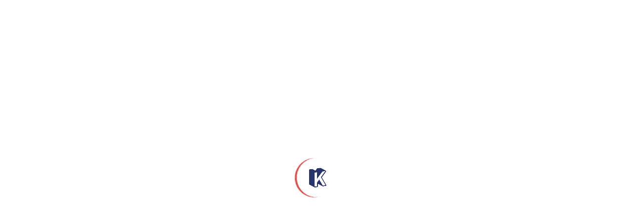

--- FILE ---
content_type: text/html
request_url: https://www.klob.id/jobs/lowongan-kerja-di-kabupaten-cianjur
body_size: 5892
content:
<!doctype html><html lang="en"><head><title>Klob - Cari Lowongan Pekerjaan yang Klob hanya di Klob!</title><meta name="keywords" content="lowongan kerja indonesia 2022, cari pekerjaan, cari kerja, cari lowongan, test kepribadian, online cv, info loker 2022, info beasiswa 2022, info magang 2022, internship, karier, karir" data-react-helmet="true"/><meta name="description" content="Cari lowongan pekerjaan yang Klob, Cari lowongan pekerjaan sesuai potensi diri, lowongan kerja terbaru." data-react-helmet="true"/><meta charset="utf-8"/><meta name="viewport" content="width=device-width,initial-scale=1,shrink-to-fit=no,maximum-scale=1"/><meta name="robots" content="index,follow" data-react-helmet="true"/><meta name="googlebot" content="index, follow"/><meta name="theme-color" content="#000000"/><meta property="og:title" content="Klob - Cari Lowongan Pekerjaan yang Klob hanya di Klob!" data-react-helmet="true"/><meta property="og:description" content="Cari lowongan pekerjaan yang Klob, Cari lowongan pekerjaan sesuai potensi diri, lowongan kerja terbaru." data-react-helmet="true"/><meta name="twitter:title" content="Klob - Cari Lowongan Pekerjaan yang Klob hanya di Klob." data-react-helmet="true"/><meta name="twitter:description" content="Cari lowongan pekerjaan yang Klob, Cari lowongan pekerjaan sesuai potensi diri, lowongan kerja terbaru." data-react-helmet="true"/><meta property="og:locale" content="id_ID" data-react-helmet="true"/><meta property="og:image" content="https://static.klob.id/img/logo-klob-text-og.png" data-react-helmet="true"/><meta property="og:type" content="article" data-react-helmet="true"/><meta property="og:site_name" content="klob" data-react-helmet="true"/><meta property="og:url" content="https://www.klob.id/" data-react-helmet="true"/><meta name="twitter:card" content="summary_large_image" data-react-helmet="true"/><meta name="twitter:site" content="@klob_id" data-react-helmet="true"/><meta name="twitter:creator" content="@klob_id" data-react-helmet="true"/><meta name="twitter:image" content="https://static.klob.id/img/logo-klob-text-og.png" data-react-helmet="true"/><meta property="og:url" href="https://www.klob.id/" data-react-helmet="true"/><link rel="preconnect" href="https://admin.klob.id"/><link rel="preconnect" href="https://static.klob.id"/><link rel="preconnect" href="https://www.google-analytics.com"/><link rel="manifest" href="/manifest.json"/><link rel="shortcut icon" href="https://static.klob.id/img/klob_logo.png"/><link rel="image_src" href="https://static.klob.id/img/logo-klob-text-og.png" data-react-helmet="true"/><link rel="canonical" href="https://www.klob.id/" data-react-helmet="true"/><script async src="" crossorigin="anonymous"></script><link href="/static/css/57.d267c9f5.chunk.css" rel="stylesheet"><link href="/static/css/main.adc626c4.chunk.css" rel="stylesheet"></head><body><noscript>You need to enable JavaScript to run this app.</noscript><div id="root"></div><script>let local=new RegExp("localhost");local.test(window.location.href)||(document.domain="klob.id")</script><script>!function(e){function f(f){for(var c,a,r=f[0],n=f[1],o=f[2],u=0,l=[];u<r.length;u++)a=r[u],Object.prototype.hasOwnProperty.call(b,a)&&b[a]&&l.push(b[a][0]),b[a]=0;for(c in n)Object.prototype.hasOwnProperty.call(n,c)&&(e[c]=n[c]);for(i&&i(f);l.length;)l.shift()();return t.push.apply(t,o||[]),d()}function d(){for(var e,f=0;f<t.length;f++){for(var d=t[f],c=!0,a=1;a<d.length;a++){var n=d[a];0!==b[n]&&(c=!1)}c&&(t.splice(f--,1),e=r(r.s=d[0]))}return e}var c={},a={56:0},b={56:0},t=[];function r(f){if(c[f])return c[f].exports;var d=c[f]={i:f,l:!1,exports:{}};return e[f].call(d.exports,d,d.exports,r),d.l=!0,d.exports}r.e=function(e){var f=[];a[e]?f.push(a[e]):0!==a[e]&&{19:1,20:1,22:1,24:1,26:1,27:1,29:1,38:1,58:1,59:1,60:1,61:1,62:1,63:1,64:1,71:1,72:1,74:1,75:1,85:1,91:1,92:1,108:1,136:1,163:1,172:1,182:1,183:1,184:1,202:1,203:1,204:1}[e]&&f.push(a[e]=new Promise((function(f,d){for(var c="static/css/"+({}[e]||e)+"."+{0:"31d6cfe0",1:"31d6cfe0",2:"31d6cfe0",3:"31d6cfe0",4:"31d6cfe0",5:"31d6cfe0",6:"31d6cfe0",7:"31d6cfe0",8:"31d6cfe0",9:"31d6cfe0",10:"31d6cfe0",11:"31d6cfe0",12:"31d6cfe0",13:"31d6cfe0",14:"31d6cfe0",15:"31d6cfe0",16:"31d6cfe0",17:"31d6cfe0",18:"31d6cfe0",19:"24d19983",20:"5f8091de",21:"31d6cfe0",22:"97df7ab7",23:"31d6cfe0",24:"b83c70b8",25:"31d6cfe0",26:"b83c70b8",27:"b4edf60d",28:"31d6cfe0",29:"24d19983",30:"31d6cfe0",31:"31d6cfe0",32:"31d6cfe0",33:"31d6cfe0",34:"31d6cfe0",35:"31d6cfe0",36:"31d6cfe0",37:"31d6cfe0",38:"9f7846ac",39:"31d6cfe0",40:"31d6cfe0",41:"31d6cfe0",42:"31d6cfe0",43:"31d6cfe0",44:"31d6cfe0",45:"31d6cfe0",46:"31d6cfe0",47:"31d6cfe0",48:"31d6cfe0",49:"31d6cfe0",50:"31d6cfe0",51:"31d6cfe0",52:"31d6cfe0",53:"31d6cfe0",54:"31d6cfe0",58:"24d19983",59:"24d19983",60:"24d19983",61:"24d19983",62:"24d19983",63:"24d19983",64:"24d19983",65:"31d6cfe0",66:"31d6cfe0",67:"31d6cfe0",68:"31d6cfe0",69:"31d6cfe0",70:"31d6cfe0",71:"9c1c22df",72:"b53201bb",73:"31d6cfe0",74:"1d220fcf",75:"1d220fcf",76:"31d6cfe0",77:"31d6cfe0",78:"31d6cfe0",79:"31d6cfe0",80:"31d6cfe0",81:"31d6cfe0",82:"31d6cfe0",83:"31d6cfe0",84:"31d6cfe0",85:"2f2da2ab",86:"31d6cfe0",87:"31d6cfe0",88:"31d6cfe0",89:"31d6cfe0",90:"31d6cfe0",91:"b83c70b8",92:"b2457e34",93:"31d6cfe0",94:"31d6cfe0",95:"31d6cfe0",96:"31d6cfe0",97:"31d6cfe0",98:"31d6cfe0",99:"31d6cfe0",100:"31d6cfe0",101:"31d6cfe0",102:"31d6cfe0",103:"31d6cfe0",104:"31d6cfe0",105:"31d6cfe0",106:"31d6cfe0",107:"31d6cfe0",108:"97df7ab7",109:"31d6cfe0",110:"31d6cfe0",111:"31d6cfe0",112:"31d6cfe0",113:"31d6cfe0",114:"31d6cfe0",115:"31d6cfe0",116:"31d6cfe0",117:"31d6cfe0",118:"31d6cfe0",119:"31d6cfe0",120:"31d6cfe0",121:"31d6cfe0",122:"31d6cfe0",123:"31d6cfe0",124:"31d6cfe0",125:"31d6cfe0",126:"31d6cfe0",127:"31d6cfe0",128:"31d6cfe0",129:"31d6cfe0",130:"31d6cfe0",131:"31d6cfe0",132:"31d6cfe0",133:"31d6cfe0",134:"31d6cfe0",135:"31d6cfe0",136:"b2457e34",137:"31d6cfe0",138:"31d6cfe0",139:"31d6cfe0",140:"31d6cfe0",141:"31d6cfe0",142:"31d6cfe0",143:"31d6cfe0",144:"31d6cfe0",145:"31d6cfe0",146:"31d6cfe0",147:"31d6cfe0",148:"31d6cfe0",149:"31d6cfe0",150:"31d6cfe0",151:"31d6cfe0",152:"31d6cfe0",153:"31d6cfe0",154:"31d6cfe0",155:"31d6cfe0",156:"31d6cfe0",157:"31d6cfe0",158:"31d6cfe0",159:"31d6cfe0",160:"31d6cfe0",161:"31d6cfe0",162:"31d6cfe0",163:"b2457e34",164:"31d6cfe0",165:"31d6cfe0",166:"31d6cfe0",167:"31d6cfe0",168:"31d6cfe0",169:"31d6cfe0",170:"31d6cfe0",171:"31d6cfe0",172:"b2457e34",173:"31d6cfe0",174:"31d6cfe0",175:"31d6cfe0",176:"31d6cfe0",177:"31d6cfe0",178:"31d6cfe0",179:"31d6cfe0",180:"31d6cfe0",181:"31d6cfe0",182:"97df7ab7",183:"a007f936",184:"68d40fbf",185:"31d6cfe0",186:"31d6cfe0",187:"31d6cfe0",188:"31d6cfe0",189:"31d6cfe0",190:"31d6cfe0",191:"31d6cfe0",192:"31d6cfe0",193:"31d6cfe0",194:"31d6cfe0",195:"31d6cfe0",196:"31d6cfe0",197:"31d6cfe0",198:"31d6cfe0",199:"31d6cfe0",200:"31d6cfe0",201:"31d6cfe0",202:"b3583d29",203:"b3583d29",204:"5787ec65",205:"31d6cfe0",206:"31d6cfe0",207:"31d6cfe0",208:"31d6cfe0",209:"31d6cfe0",210:"31d6cfe0",211:"31d6cfe0",212:"31d6cfe0",213:"31d6cfe0",214:"31d6cfe0",215:"31d6cfe0",216:"31d6cfe0",217:"31d6cfe0",218:"31d6cfe0",219:"31d6cfe0",220:"31d6cfe0",221:"31d6cfe0",222:"31d6cfe0",223:"31d6cfe0",224:"31d6cfe0",225:"31d6cfe0",226:"31d6cfe0",227:"31d6cfe0",228:"31d6cfe0",229:"31d6cfe0",230:"31d6cfe0",231:"31d6cfe0",232:"31d6cfe0",233:"31d6cfe0",234:"31d6cfe0",235:"31d6cfe0",236:"31d6cfe0",237:"31d6cfe0",238:"31d6cfe0",239:"31d6cfe0",240:"31d6cfe0",241:"31d6cfe0",242:"31d6cfe0",243:"31d6cfe0",244:"31d6cfe0",245:"31d6cfe0",246:"31d6cfe0",247:"31d6cfe0",248:"31d6cfe0",249:"31d6cfe0",250:"31d6cfe0",251:"31d6cfe0",252:"31d6cfe0",253:"31d6cfe0",254:"31d6cfe0",255:"31d6cfe0",256:"31d6cfe0",257:"31d6cfe0",258:"31d6cfe0",259:"31d6cfe0",260:"31d6cfe0",261:"31d6cfe0",262:"31d6cfe0",263:"31d6cfe0",264:"31d6cfe0",265:"31d6cfe0",266:"31d6cfe0",267:"31d6cfe0",268:"31d6cfe0",269:"31d6cfe0",270:"31d6cfe0",271:"31d6cfe0",272:"31d6cfe0",273:"31d6cfe0",274:"31d6cfe0",275:"31d6cfe0",276:"31d6cfe0",277:"31d6cfe0",278:"31d6cfe0",279:"31d6cfe0",280:"31d6cfe0",281:"31d6cfe0",282:"31d6cfe0",283:"31d6cfe0",284:"31d6cfe0",285:"31d6cfe0",286:"31d6cfe0",287:"31d6cfe0",288:"31d6cfe0",289:"31d6cfe0",290:"31d6cfe0",291:"31d6cfe0",292:"31d6cfe0",293:"31d6cfe0",294:"31d6cfe0",295:"31d6cfe0",296:"31d6cfe0",297:"31d6cfe0",298:"31d6cfe0",299:"31d6cfe0",300:"31d6cfe0",301:"31d6cfe0",302:"31d6cfe0",303:"31d6cfe0",304:"31d6cfe0",305:"31d6cfe0",306:"31d6cfe0",307:"31d6cfe0",308:"31d6cfe0",309:"31d6cfe0",310:"31d6cfe0",311:"31d6cfe0",312:"31d6cfe0",313:"31d6cfe0",314:"31d6cfe0",315:"31d6cfe0",316:"31d6cfe0",317:"31d6cfe0",318:"31d6cfe0",319:"31d6cfe0",320:"31d6cfe0",321:"31d6cfe0"}[e]+".chunk.css",b=r.p+c,t=document.getElementsByTagName("link"),n=0;n<t.length;n++){var o=(i=t[n]).getAttribute("data-href")||i.getAttribute("href");if("stylesheet"===i.rel&&(o===c||o===b))return f()}var u=document.getElementsByTagName("style");for(n=0;n<u.length;n++){var i;if((o=(i=u[n]).getAttribute("data-href"))===c||o===b)return f()}var l=document.createElement("link");l.rel="stylesheet",l.type="text/css",l.onload=f,l.onerror=function(f){var c=f&&f.target&&f.target.src||b,t=new Error("Loading CSS chunk "+e+" failed.\n("+c+")");t.code="CSS_CHUNK_LOAD_FAILED",t.request=c,delete a[e],l.parentNode.removeChild(l),d(t)},l.href=b,document.getElementsByTagName("head")[0].appendChild(l)})).then((function(){a[e]=0})));var d=b[e];if(0!==d)if(d)f.push(d[2]);else{var c=new Promise((function(f,c){d=b[e]=[f,c]}));f.push(d[2]=c);var t,n=document.createElement("script");n.charset="utf-8",n.timeout=120,r.nc&&n.setAttribute("nonce",r.nc),n.src=function(e){return r.p+"static/js/"+({}[e]||e)+"."+{0:"d560cb21",1:"9f635f60",2:"ed71df2b",3:"bc5d8209",4:"d3a71215",5:"390f39a0",6:"38414ed2",7:"03c5d597",8:"10c7a6a9",9:"a393e9e4",10:"ef5b196a",11:"5f38db64",12:"15cffff4",13:"03d1faf9",14:"c74882e6",15:"99719cf9",16:"c3af16ff",17:"9dfd0b1b",18:"45a8226c",19:"a7cbc229",20:"307813a2",21:"452dd44f",22:"457ad686",23:"f7a8c037",24:"692624e3",25:"3383bc43",26:"2f057a38",27:"d399a763",28:"04f4d01c",29:"c954f4eb",30:"76ed6fe7",31:"115a2e1a",32:"dcdf27b7",33:"e6f456dc",34:"adb8debd",35:"2c6b3ca7",36:"b298323e",37:"be175931",38:"5415da69",39:"65c95d5f",40:"cc5a0dac",41:"66034ebc",42:"6a95ccb5",43:"484af275",44:"e01f387b",45:"57fec86d",46:"fc3d8a91",47:"5972eae2",48:"9b955a74",49:"94a0f164",50:"88a5f700",51:"081308d9",52:"32e0008d",53:"eb72e6b0",54:"2ed564c7",58:"83a9d32b",59:"e1f2ebaf",60:"6cfd55ab",61:"d64a955d",62:"fa317833",63:"6d430eac",64:"1191771c",65:"902a9a19",66:"d77b1656",67:"4403c522",68:"3596cae6",69:"475d2cab",70:"72e9643b",71:"e0e199ef",72:"f8e31045",73:"2c1f6575",74:"16d550b5",75:"ee89ddd8",76:"08274ca3",77:"87bf6f44",78:"366ad2d8",79:"86c10672",80:"f3807614",81:"ae9bd980",82:"2aa879a4",83:"1076a6c0",84:"28a6e7a2",85:"0c47e445",86:"ebac1864",87:"1a5d8511",88:"26e9e3ed",89:"fcd04ec0",90:"91517a40",91:"4548babd",92:"d0c24354",93:"a62ecf4e",94:"605c0fae",95:"98e3f233",96:"f1b6a9c0",97:"cf5e77ad",98:"80b45ad5",99:"a0812875",100:"556726b0",101:"67efa7d9",102:"bf7ceb4d",103:"f3734746",104:"5f229865",105:"f1b7f366",106:"7b7ef6a3",107:"a4ded3a1",108:"1c0605e1",109:"a5e02514",110:"5bd7ad0f",111:"bc0a521d",112:"2915702d",113:"167323c4",114:"71c3e028",115:"004cc199",116:"4d9f699c",117:"47faabb7",118:"b1107d84",119:"a30af7bf",120:"fc23b8e5",121:"e9996fea",122:"25f56162",123:"41012f25",124:"72a7f5d3",125:"4e44e008",126:"036f5365",127:"d7b648ec",128:"087be4bf",129:"f15299ec",130:"d55eee4f",131:"180daa89",132:"0132adba",133:"9055df99",134:"30897254",135:"abfd6e1c",136:"fb77a702",137:"b429ff58",138:"d5d63b60",139:"a771c438",140:"04352e78",141:"7f53c4eb",142:"168149d3",143:"b386574f",144:"4eab62d0",145:"05ffa7ef",146:"2f48797a",147:"5502d35f",148:"9a982ad6",149:"70d01d85",150:"ace223fd",151:"502b3750",152:"ab252fd6",153:"274b4220",154:"24877a6f",155:"f4791d3f",156:"f2f2d2c3",157:"4f079744",158:"af0ba813",159:"96005ae3",160:"c6845c80",161:"b079f52a",162:"e4953d58",163:"168e9a83",164:"79f80151",165:"7e665e61",166:"2d1ba62a",167:"56fe5a32",168:"fb98a594",169:"0ada1044",170:"ff9c2eb8",171:"1f374be0",172:"ddcda172",173:"c3599db4",174:"fc7c636a",175:"daf826c0",176:"660b02bd",177:"8a95a615",178:"6533bf33",179:"e2104607",180:"306c6241",181:"cac981e8",182:"57f9c3d6",183:"615990ea",184:"64c6516c",185:"42dca1a9",186:"9553b2e7",187:"ad843d0a",188:"77ed6bc4",189:"8cfc436a",190:"088744bf",191:"bd73dd15",192:"bce4e90a",193:"2b31f847",194:"f7e5b5f4",195:"812126c6",196:"f6bdaea6",197:"594d5c29",198:"8d6c8018",199:"7e5d03fe",200:"0859de5f",201:"e9c47025",202:"43040d03",203:"b9e6d0e7",204:"39209ef3",205:"47c119c4",206:"30e517af",207:"a17dae31",208:"d74051a0",209:"f2b68e7b",210:"488cc2d9",211:"c64809b0",212:"b55e98b4",213:"d8a6c756",214:"9edef626",215:"86597cec",216:"85f3d52a",217:"c8250b52",218:"7484566f",219:"3d13658c",220:"6aa405d6",221:"82041386",222:"017d3abf",223:"fa8a07a1",224:"27317a99",225:"1be884e8",226:"ccc7245c",227:"da686576",228:"e2d58dda",229:"81acd740",230:"2a94608f",231:"4679ee5f",232:"81085fd2",233:"f3b64e31",234:"bccb132c",235:"9bce1540",236:"da56e14c",237:"520b4dfc",238:"716e9e63",239:"cb5db87c",240:"bd5a7c0a",241:"ee92473f",242:"54c7175a",243:"fa039b8a",244:"44e80a1d",245:"9fb0b3b7",246:"fd67ce2e",247:"a856466c",248:"21ce31eb",249:"7620facb",250:"fbed7359",251:"247b46fd",252:"b31cb64b",253:"78fb7662",254:"0e56f1cb",255:"360cf333",256:"865a19b2",257:"66b31fff",258:"12fc3d5d",259:"66a623f4",260:"49bfd0de",261:"4ebc3211",262:"90998af6",263:"f5754da3",264:"46531fb3",265:"a31d3f0e",266:"229a172b",267:"b72fbfd5",268:"22bbe974",269:"1a2d302e",270:"c668145c",271:"5d86435d",272:"fafc01b9",273:"956cee3b",274:"7d764b78",275:"cf7ec85a",276:"e5597447",277:"2f259d62",278:"e8ee8d39",279:"b2635554",280:"a1cea874",281:"db89d97f",282:"f39e3177",283:"f13cd443",284:"a19a56fd",285:"d34e5e05",286:"52512e23",287:"19fedc12",288:"9ce00f78",289:"91dfe3d4",290:"9451a65b",291:"0a56cb52",292:"da62d82a",293:"0f637070",294:"254bf469",295:"2e974471",296:"6d3f7440",297:"90966910",298:"c39222aa",299:"de3beee8",300:"7a850c35",301:"14518a43",302:"823f7611",303:"399de160",304:"54b7a2f8",305:"d4e761db",306:"2dd7cd07",307:"4f02a054",308:"a8b6e282",309:"9692445f",310:"d7bf47f0",311:"e5dc6023",312:"057f2304",313:"e9634489",314:"8a16b4bd",315:"bf762e21",316:"6b53b757",317:"accb281a",318:"1a1b0f56",319:"a87143c9",320:"34e74cdd",321:"20f6c158"}[e]+".chunk.js"}(e);var o=new Error;t=function(f){n.onerror=n.onload=null,clearTimeout(u);var d=b[e];if(0!==d){if(d){var c=f&&("load"===f.type?"missing":f.type),a=f&&f.target&&f.target.src;o.message="Loading chunk "+e+" failed.\n("+c+": "+a+")",o.name="ChunkLoadError",o.type=c,o.request=a,d[1](o)}b[e]=void 0}};var u=setTimeout((function(){t({type:"timeout",target:n})}),12e4);n.onerror=n.onload=t,document.head.appendChild(n)}return Promise.all(f)},r.m=e,r.c=c,r.d=function(e,f,d){r.o(e,f)||Object.defineProperty(e,f,{enumerable:!0,get:d})},r.r=function(e){"undefined"!=typeof Symbol&&Symbol.toStringTag&&Object.defineProperty(e,Symbol.toStringTag,{value:"Module"}),Object.defineProperty(e,"__esModule",{value:!0})},r.t=function(e,f){if(1&f&&(e=r(e)),8&f)return e;if(4&f&&"object"==typeof e&&e&&e.__esModule)return e;var d=Object.create(null);if(r.r(d),Object.defineProperty(d,"default",{enumerable:!0,value:e}),2&f&&"string"!=typeof e)for(var c in e)r.d(d,c,function(f){return e[f]}.bind(null,c));return d},r.n=function(e){var f=e&&e.__esModule?function(){return e.default}:function(){return e};return r.d(f,"a",f),f},r.o=function(e,f){return Object.prototype.hasOwnProperty.call(e,f)},r.p="/",r.oe=function(e){throw console.error(e),e};var n=this["webpackJsonpmy-app"]=this["webpackJsonpmy-app"]||[],o=n.push.bind(n);n.push=f,n=n.slice();for(var u=0;u<n.length;u++)f(n[u]);var i=o;d()}([])</script><script src="/static/js/57.0d40bba3.chunk.js"></script><script src="/static/js/main.7194039b.chunk.js"></script></body></html>

--- FILE ---
content_type: application/javascript
request_url: https://www.klob.id/static/js/main.7194039b.chunk.js
body_size: 94488
content:
(this["webpackJsonpmy-app"]=this["webpackJsonpmy-app"]||[]).push([[55],{101:function(e,t,n){"use strict";n.d(t,"a",(function(){return c})),n.d(t,"b",(function(){return l}));var a=n(1),i=n(0);const o={page:0,hasMore:!0,message:[],message_tmp:[],itemChecked:[],itemUnread:[],status:!1,messageTotal:"",messageTotalNewsInfoUnread:0,messageTotalCalendarUnread:0,edit:!1,messageDetail:null,highlightMessage:!1,search:"",allMessage:[],messageDetailComponent:!1,height:"69.7vh",flagNewsInfo:!1,flagCalendar:!1,modalDeleteWeb:!1,modalDeleteConfirmationWeb:!1,modalDeleteMobile:!1,modalDeleteConfirmationMobile:!1,modalUnreadWeb:!1,modalUnreadConfirmationWeb:!1,modalUnreadMobile:!1,modalUnreadConfirmationMobile:!1,endMessage:!0},r=(e,t)=>{switch(t.type){case"edit":return{...e,edit:t.data};case"page":return{...e,page:t.data};case"message":return{...e,message:t.data};case"message-2":return{...e,message2:t.data};case"has-more":return{...e,hasMore:t.data};case"message-unread":case"message-read":return{...e,status:t.data};case"message-total":return{...e,messageTotal:t.data};case"message-total-news-info-unread":return{...e,messageTotalNewsInfoUnread:t.data};case"message-total-calendar-unread":return{...e,messageTotalCalendarUnread:t.data};case"message-concat":return{...e,message:e.message.concat(t.data)};case"message-detail":return{...e,messageDetail:t.data};case"checkbox-update":case"checkbox":return e.message[t.data.index].status=t.data.checked,{...e,message:e.message};case"search":return{...e,search:t.data};case"flag-calendar":return{...e,flagCalendar:t.data};case"flag-news-info":return{...e,flagNewsInfo:t.data};case"get-all":return{...e,allMessage:t.data};case"message-detail-component":return{...e,messageDetailComponent:t.data};case"height":return{...e,height:t.data};case"modal-delete":return{...e,modalDelete:t.data};case"modal-delete-confirmation":return{...e,modalDeleteConfirmation:t.data};case"modal-delete-web":return{...e,modalDeleteWeb:t.data};case"modal-delete-confirmation-web":return{...e,modalDeleteConfirmationWeb:t.data};case"modal-delete-mobile":return{...e,modalDeleteMobile:t.data};case"modal-delete-confirmation-mobile":return{...e,modalDeleteConfirmationMobile:t.data};case"item-checked":return{...e,itemChecked:t.data};case"message-tmp":return{...e,message_tmp:t.data};case"modal-unread-web":return{...e,modalUnreadWeb:t.data};case"modal-unread-confirmation-web":return{...e,modalUnreadConfirmationWeb:t.data};case"modal-unread-mobile":return{...e,modalUnreadMobile:t.data};case"modal-unread-confirmation-mobile":return{...e,modalUnreadConfirmationMomodalUnreadMobile:t.data};case"item-unread":return{...e,itemUnread:t.data};case"end-message":return{...e,endMessage:t.data};default:return console.log("error reducer case ga ada!")}},s=Object(a.createContext)([{},()=>{}]),c=e=>{let{children:t}=e;return Object(i.jsx)(s.Provider,{value:Object(a.useReducer)(r,o),children:t})},l=()=>Object(a.useContext)(s)},102:function(e,t,n){"use strict";n.d(t,"a",(function(){return o})),n.d(t,"b",(function(){return c}));var a=n(1),i=n(0);const o=Object(a.createContext)(),r={dataNpsLogout:[],dataCsatKlobMeter:[],dataCsatEnsiklobedia:[],dataCsatKaleidosklob:[],dataCsatKlobnCo:[],modalCsatKlobMeter:!1,modalCsatEnsiklobedia:!1,modalCsatKaleidosklob:!1,modalCsatKlobnCo:!1,statusKaleidosklob:"",redirectKaleidosklob:""},s=(e,t)=>{switch(t.type){case"GET_DATA_CSAT_NPS":return{...e,dataNpsLogout:t.data.filter((e=>"NPS"===e.type.text&&!e.isExist&&"logout"===e.section.id)),dataCsatKlobMeter:t.data.filter((e=>"CSAT"===e.type.text&&!e.isExist&&"klobmeter"===e.section.id)),dataCsatEnsiklobedia:t.data.filter((e=>"CSAT"===e.type.text&&!e.isExist&&"ensiklobedia"===e.section.id)),dataCsatKaleidosklob:t.data.filter((e=>"CSAT"===e.type.text&&!e.isExist&&"kaleidosklob"===e.section.id)),dataCsatKlobnCo:t.data.filter((e=>"CSAT"===e.type.text&&!e.isExist&&"klobnco"===e.section.id))};case"CLEAR_DATA_NPS":return{...e,dataNpsLogout:[]};case"CLEAR_DATA_CSAT_KLOBMETER":return{...e,dataCsatKlobMeter:[]};case"CLEAR_DATA_CSAT_ENSIKLOBEDIA":return{...e,dataCsatEnsiklobedia:[]};case"CLEAR_DATA_CSAT_KALEIDOSKLOB":return{...e,dataCsatKaleidosklob:[]};case"CLEAR_DATA_CSAT_KLOBnCO":return{...e,dataCsatKlobnCo:[]};case"UPDATE_MODAL_CSAT_KALEIDOSKLOB":return console.log("masuk UPDATE_MODAL_CSAT_KALEIDOSKLOB",t),{...e,modalCsatKaleidosklob:t.data};case"UPDATE_MODAL_CSAT_KLOBNCO":return{...e,modalCsatKlobnCo:t.data};case"UPDATE_MODAL_CSAT_KLOBMETER":return{...e,modalCsatKlobMeter:t.data};case"UPDATE_STATUS_KALEIDOSKLOB":return{...e,statusKaleidosklob:t.data};case"UPDATE_MODAL_CSAT_ENSIKLOBEDIA":return{...e,modalCsatEnsiklobedia:t.data};case"SET_REDIRECT_AFTER_SUBMIT":return{...e,redirectKaleidosklob:t.data};default:throw console.log("masuk default",t),new Error}},c=e=>{let{children:t}=e;const[n,c]=Object(a.useReducer)(s,r);return Object(i.jsx)(o.Provider,{value:{state:n,dispatch:c},children:t})}},103:function(e,t,n){"use strict";n(1);var a,i,o=n(321),r=n(2),s=n(3);const c=Object(s.a)(a||(a=Object(r.a)(["\n  .backdrop {\n    background-color: rgba(0, 0, 0, 1) !important;\n    z-index: 1003 !important; // diatas 1002 z-indexnya sidebar\n  }\n"]))),l=Object(s.c)(o.a)(i||(i=Object(r.a)(["\n  z-index: 9001;  // from 1050 to 9001 due to klob-ui-components\n\n  .close {\n    color: #6d747d;\n    position: absolute;\n    right: 10px;\n\n    @media (max-width: 480px) {\n      font-size: 22px;\n      top: 7px;\n    }\n  }\n\n  .modal-dialog {\n    max-width: fit-content;\n\n    @media (max-width: 768px) {\n      max-width: 95%;\n    }\n  }\n\n  .modal-header {\n    justify-content: center;\n    min-height: 50px;\n\n    @media (max-width: 480px) {\n      min-height: 35px;\n    }\n  }\n\n  .modal-body {\n    overflow: auto;\n    margin: 0px;\n    padding: ",";\n\n    @media (max-width: 480px) {\n      padding: 12px 12px 17px;\n    }\n  }\n"])),(e=>{let{nopadding:t}=e;return t?0:"12px 26px 17px"}));var d=n(5),b=n(0);t.a=e=>{var t;return Object(b.jsxs)(b.Fragment,{children:[Object(b.jsx)(c,{}),Object(b.jsxs)(l,{show:e.showModal,onHide:()=>{!e.isLoading&&e.closeModal(!1),e.setIsloading&&e.setIsloading(!1)},backdropClassName:"backdrop",backdrop:null===(t=e.backdrop)||void 0===t||t,centered:!0,nopadding:e.nopadding,children:[Object(b.jsx)(o.a.Header,{closeButton:!e.noCloseButton,children:Object(b.jsx)(o.a.Title,{children:Object(b.jsx)(d.rb,{style:{marginBottom:"0px"},children:e.modalTitle?e.modalTitle:""})})}),Object(b.jsx)(o.a.Body,{children:e.children})]})]})}},104:function(e,t,n){"use strict";n.d(t,"a",(function(){return c})),n.d(t,"b",(function(){return l}));var a=n(1),i=n(0);const o={allMessage:[],openMessage:[],closeMessage:[],totalUnread:0,totalUnreadCorp:0},r=(e,t)=>{switch(t.type){case"allMessage":return{...e,allMessage:t.data};case"openMessage":return{...e,openMessage:t.data};case"closeMessage":return{...e,closedMessage:t.data};case"totalUnread":return{...e,totalUnread:t.data};case"totalUnreadCorp":return{...e,totalUnreadCorp:t.data};default:return console.log("error reducer case ga ada!")}},s=Object(a.createContext)([{},()=>{}]),c=e=>{let{children:t}=e;return Object(i.jsx)(s.Provider,{value:Object(a.useReducer)(r,o),children:t})},l=()=>Object(a.useContext)(s)},11:function(e,t,n){"use strict";var a,i,o,r,s,c=n(1),l=n(43),d=n(189),b=(n(529),n(788),n(321)),_=n(70),p=n(2),m=n(3);m.c.div(a||(a=Object(p.a)(["\n  padding-left: 122px;\n  padding-right: 122px;\n  font-family: Lato;\n  font-size: 15px;\n  font-weight: normal;\n  font-stretch: normal;\n  font-style: normal;\n  line-height: 1.33;\n  color: #6b727b;\n  padding-bottom: 16px;\n  b {\n    color: #27356a;\n    font-weight: bold;\n  }\n  div {\n    margin-bottom: 8px;\n  }\n"])));const h=m.c.div(i||(i=Object(p.a)(["\n  background: white;\n  position: fixed;\n  left: 0px;\n  overflow: hidden;\n  width: 90%;\n  z-index: 110000;\n  right: 0px;\n  top: 200px;\n  margin: 0 auto;\n  box-shadow: 0 3px 49px 0 rgba(0, 0, 0, 0.2);\n  /* border-radius: 6px; */\n\n  @media (max-width: 600px) {\n    border-radius: 3px;\n  }\n\n  &.lg {\n    top: 50px;\n    width: 1000px;\n  }\n  &.sm {\n    top: 20px;\n    width: 598px;\n    max-height: 100%;\n    /* overflow-y: auto; */\n\n    @media (max-width: 600px) {\n      width: 93%;\n    }\n  }\n  .close {\n    color: #6b727b;\n    position: absolute;\n    right: 17px;\n    font-size: 32px;\n    cursor: pointer;\n    text-shadow: none;\n    opacity: 1;\n    font-family: sans-serif;\n    transform: scaleX(1.3);\n    font-weight: 100;\n\n    @media (max-width: 480px) {\n      font-size: 22px;\n      top: 7px;\n    }\n  }\n"]))),u=m.c.div(o||(o=Object(p.a)(["\n  /* overflow: auto; */\n  margin: 0px;\n  padding: 12px 0 20px;\n  /* max-height: 650px; */\n  max-height: 80vh;\n  overflow-y: auto;\n  @media (max-width: 600px) {\n    max-height: 75vh;\n  }\n"]))),j=m.c.div(r||(r=Object(p.a)(["\n  display: flex;\n  align-items: center;\n  justify-content: center;\n  min-height: 59px;\n  border-bottom: 1px solid rgba(0, 0, 0, 0.2);\n\n  @media (max-width: 480px) {\n    min-height: 35px;\n  }\n"]))),g=m.c.div(s||(s=Object(p.a)(["\n  background: white;\n  position: fixed;\n  left: 0px;\n  overflow: hidden;\n  width: 90%;\n  z-index: 110000;\n  right: 0px;\n  top: 200px;\n  margin: 0 auto;\n  box-shadow: 0 3px 49px 0 rgba(0, 0, 0, 0.2);\n  /* border-radius: 6px; */\n\n  @media (max-width: 600px) {\n    border-radius: 3px;\n  }\n\n  &.lg {\n    top: 50px;\n    width: 1000px;\n  }\n  &.sm {\n    top: 20px;\n    width: 598px;\n    max-height: 100%;\n    /* overflow-y: auto; */\n\n    @media (max-width: 600px) {\n      width: 93%;\n    }\n  }\n  .close {\n    color: #6b727b;\n    position: absolute;\n    right: 17px;\n    font-size: 32px;\n    cursor: pointer;\n    text-shadow: none;\n    opacity: 1;\n    font-family: sans-serif;\n    transform: scaleX(1.3);\n    font-weight: 100;\n\n    @media (max-width: 480px) {\n      font-size: 22px;\n      top: 7px;\n    }\n  }\n"])));var x=n(5),O=n(985),f=n(0);const E={Alert:(e,t,n)=>new Promise(((a,i)=>{Object(d.confirmAlert)({customUI:i=>{let{onClose:o}=i;const r={title:"Klob",message:"-"};return"object"===typeof e?(r.title=e.title,r.message=e.message):r.message=e,Object(f.jsx)(g,{children:Object(f.jsxs)(b.a,{show:!0,centered:!0,keyboard:!1,backdrop:!1,className:"custom-popup",children:[Object(f.jsx)(b.a.Header,{className:"bg-primary text-center",children:Object(f.jsx)(b.a.Title,{className:"text-white w-100",children:r.title})}),Object(f.jsxs)(b.a.Body,{className:"text-center",children:[Object(f.jsx)("p",{className:"mt-3 mb-4",children:"translation"===t?Object(f.jsx)(O.a,{i18nKey:e,values:n}):r.message}),Object(f.jsx)("button",{className:"btn btn-secondary btn-md px-5",onClick:()=>{document.body.removeAttribute("style"),o(),a("yes")},children:"OK"})]})]})})},closeOnEscape:!1,closeOnClickOutside:!1})})),ConfirmV2:e=>{let{title:t,children:n,nLabel:a,yLabel:i,onClickY:o}=e;return new Promise(((e,r)=>{Object(d.confirmAlert)({customUI:s=>{let{onClose:c}=s;return Object(f.jsxs)(h,{show:!0,className:"sm",children:[Object(f.jsxs)(j,{children:[Object(f.jsx)(x.rb,{style:{marginBottom:"0px"},textAlign:"center",children:t}),Object(f.jsx)("div",{className:"close",onClick:()=>{document.body.removeAttribute("style"),c(),r("no")},children:"x"})]}),Object(f.jsxs)(u,{children:[n,Object(f.jsxs)("div",{className:"row justify-content-center",children:[a&&Object(f.jsx)("div",{className:"mx-2",children:Object(f.jsx)(x.q,{size:"small",onClick:()=>{document.body.removeAttribute("style"),c(),r("no")},children:a})}),i&&Object(f.jsx)("div",{className:"mx-2",children:Object(f.jsx)(x.q,{size:"small",variant:"secondary",onClick:()=>{let t;o&&(t=o()),(o&&t||!o)&&(document.body.removeAttribute("style"),e(o?t:"yes"),c())},children:i})})]})]})]})}})}))},LoaderShow:e=>{Object(d.confirmAlert)({customUI:t=>{let{onClose:n}=t;return Object(f.jsx)(c.Fragment,{children:Object(f.jsx)(_.a,{bg:e})})},closeOnEscape:!1,closeOnClickOutside:!1})},LoaderHide:()=>{document.body.classList.remove("react-confirm-alert-body-element");const e=document.getElementById("react-confirm-alert");e&&(Object(l.unmountComponentAtNode)(e),e.parentNode.removeChild(e));const t=document.getElementById("react-confirm-alert-firm-svg");t&&t.parentNode.removeChild(t),setTimeout((()=>{const e=document.getElementsByClassName("react-confirm-alert-overlay");e&&e[0]&&(e[0].style.display="none")}),300),document.body.children[0].classList.remove("react-confirm-alert-blur")}};t.a=E},117:function(e,t,n){"use strict";n.r(t);var a=n(1),i=n.n(a),o=n(13),r=n(184),s=n(5),c=n(18),l=n(0);var d,b,_,p,m=()=>{const{state:e}=i.a.useContext(c.a),{t:t}=Object(r.a)(),[n,a]=i.a.useReducer(((e,t)=>{if("cookie"===t.type)return{...e,cookie:t.data};throw new s.Y}),{cookie:!0});return i.a.useEffect((()=>{const e=decodeURIComponent(document.cookie).split(";");let t="";for(let n=0;n<e.length;n++){let a=e[n];" "===a.charAt(0)?(a=a.substring(1),"approved=true"===a&&(t=a)):"approved=true"===a&&(t=a)}"approved=true"!==t&&a({type:"cookie",data:!1})}),[]),Object(l.jsx)(i.a.Fragment,{children:n.cookie||e.isAuthenticated?null:Object(l.jsxs)("div",{className:"cookie-alert",children:[Object(l.jsxs)("div",{className:"title d-flex align-items-center",children:[Object(l.jsx)(s.Y,{color:"#fff",width:"38px"}),Object(l.jsx)("span",{className:"ml-3 pt-2",children:t("global:cookiesInfo")})]}),Object(l.jsx)("div",{className:"desc text-justify",children:Object(l.jsx)("p",{className:"text-white",children:t("global:cookiesInfoDescription")})}),Object(l.jsx)("div",{className:"cta text-center",children:Object(l.jsx)("button",{className:"btn btn--orange btn-sm btn-round",onClick:()=>(()=>{const e=new Date;e.setTime(e.getTime()+2592e6),document.cookie="approved=true; expires="+e.toUTCString(),a({type:"cookie",data:!0})})(),children:t("global:agree")})})]})})},h=n(2),u=n(3),j=n(8);const g=u.c.footer(d||(d=Object(h.a)(["\n  /* diturunkan dari 1003 karena semua modal dan sidebar jadi tenggelam di bawah footer */\n  z-index: 1000;\n\n  .limit {\n    max-width: 1360px;\n    margin: auto;\n  }\n\n  .img-logo-klob-footer {\n    height: 153.5px;\n    /* margin-bottom: -20px; */\n\n    @media (max-width: 480px) {\n      height: 110px;\n    }\n  }\n\n  .img-logo-kominfo-footer {\n    width: 60px;\n    height: 60px;\n    object-fit: contain;\n  }\n\n  @media (max-width: 480px) {\n    z-index: 3;\n  }\n"]))),x=(u.c.div(b||(b=Object(h.a)(["\n  display: flex;\n  justify-content: flex-start;\n  align-items: center;\n  img {\n    margin-right: 40px;\n\n    @media (max-width: 1024px) {\n      margin-right: 0px;\n    }\n  }\n\n  .logo-download-app-footer {\n    img {\n      width: 177px;\n      height: 52.9px;\n    }\n\n    @media (max-width: 1024px) {\n      img {\n        width: 14.648vw;\n        height: auto;\n      }\n    }\n\n    @media (max-width: 768px) {\n      margin-right: 12px;\n    }\n\n    @media (max-width: 575px) {\n      img {\n        width: 124.5px;\n      }\n    }\n\n    @media (max-width: 480px) {\n      img {\n        width: 124.5px;\n        height: 36.9px;\n        /* width: auto;\n        height: auto; */\n      }\n    }\n    @media (min-width: ",") {\n      margin-bottom: ",";\n    }\n  }\n\n  @media (min-width: ",") {\n    display: ",";\n  }\n"])),j.f,(e=>e.isAuthenticated?"10px":"unset"),j.f,(e=>e.isAuthenticated?"block":"flex")),u.c.ul(_||(_=Object(h.a)(["\n  .fa {\n    font-size: 22px;\n    width: 25px;\n  }\n"])))),O=u.c.div(p||(p=Object(h.a)(["\n  .klob-hr-footer {\n    color: white;\n    background-color: #ffffff;\n    margin-right: 6.321vw;\n  }\n  @media (max-width: ",") {\n    width: 100%;\n    padding-left: 32px;\n    padding-right: 32px;\n    /* padding-bottom: 32px; */\n\n    padding-top: ",";\n\n    .klob-hr-footer {\n      margin-right: 0px;\n    }\n\n    .list {\n      display: flex;\n      flex-wrap: wrap;\n    }\n\n    .list li {\n      width: 50%;\n    }\n\n    .list li a {\n      margin: 0;\n      margin-bottom: 12px;\n    }\n  }\n  &.last {\n    @media (max-width: ",") {\n      padding-bottom: 40px;\n    }\n  }\n"])),j.f,(e=>e.top?"24px":"20px"),j.f);var f=n(59);t.default=function(e){let{style:t}=e;const{state:n}=i.a.useContext(c.a),{t:a,i18n:d}=Object(r.a)(),[b,_]=i.a.useState(!1),p=(new Date).getFullYear();return i.a.useEffect((()=>{Object(f.a)(d.language,"footer",_)}),[d.language]),Object(l.jsxs)(i.a.Fragment,{children:[Object(l.jsx)(g,{style:{...t},className:"container-fluid",children:Object(l.jsx)("div",{className:"padding footer__link",children:Object(l.jsxs)("div",{className:"row",children:[Object(l.jsxs)("div",{className:"col-lg-3 col-md-12 text-center padding",children:[Object(l.jsx)("img",{src:"https://admin.klob.id/asset_v3/assets/img/logo-footer-klob-white.svg",alt:"klob",className:"img-logo-klob-footer",loading:"lazy",width:"100%",height:"100%"}),Object(l.jsxs)(s.Vb,{customColor:s.Nb,className:"mt-3",children:["Copyright \xa9",p," PT DAYA5 REKRUTMEN"]}),Object(l.jsxs)("div",{className:"d-flex align-items-center justify-content-center",children:[Object(l.jsx)(s.Vb,{customColor:s.Nb,className:"mr-2",children:b?"Terdaftar dan diawasi oleh":a("global:textRegisteredAndSupervised")}),Object(l.jsx)("img",{src:"https://s3.ap-southeast-1.amazonaws.com/klob.id/LOGO-KOMDIGI-VERTICAL-WHITE.png",alt:"klob",className:"img-logo-kominfo-footer",loading:"lazy",width:"100%",height:"100%"})]})]}),Object(l.jsx)("div",{className:"col-lg-9 col-md-12",children:Object(l.jsxs)("div",{className:"row",children:[Object(l.jsxs)(O,{top:!0,className:"col-lg-3 col-md-6 col-sm-6 col-xs-6",children:[Object(l.jsx)(s.ub,{className:"mb-3",customColor:s.Nb,children:"KLOB"}),Object(l.jsxs)("ul",{className:"list",children:[Object(l.jsx)("li",{children:Object(l.jsx)(o.b,{to:"/about-us",children:Object(l.jsx)(s.Vb,{customColor:s.Nb,children:b?"Tentang Kami":a("footer:about")})})}),Object(l.jsx)("li",{children:Object(l.jsx)(o.b,{to:"/faq",children:Object(l.jsx)(s.Vb,{customColor:s.Nb,children:"FAQ"})})}),Object(l.jsx)("li",{children:Object(l.jsx)(o.b,{to:"/contactus?utm_source=KlobPesanBantuan&utm_medium=cpc&utm_campaign=ClickPesanBantuan",children:Object(l.jsx)(s.Vb,{customColor:s.Nb,children:b?"Hubungi Klob":a("footer:contact")})})}),Object(l.jsx)("li",{children:Object(l.jsx)(o.b,{to:"/terms",children:Object(l.jsx)(s.Vb,{customColor:s.Nb,children:b?"Ketentuan dan Privasi":a("footer:terms")})})})]})]}),Object(l.jsxs)(O,{className:"col-lg-3 col-md-6 col-sm-6 col-xs-6",children:[Object(l.jsx)(s.ub,{className:"mb-3",customColor:s.Nb,children:"KLOBBER"}),Object(l.jsx)("ul",{className:"list",children:Object(l.jsxs)(i.a.Fragment,{children:[Object(l.jsx)("li",{children:Object(l.jsx)(o.b,{to:n.isAuthenticated?"/home/klob-meter":"/klob-journey/klob-meter",children:Object(l.jsx)(s.Vb,{customColor:s.Nb,children:"Klob Meter"})})}),Object(l.jsx)("li",{children:Object(l.jsx)(o.b,{to:n.isAuthenticated?"/home/klob-and-co":"/klob-journey/klob-and-co",children:Object(l.jsx)(s.Vb,{customColor:s.Nb,children:"Klob & Co"})})}),Object(l.jsx)("li",{children:Object(l.jsx)(o.b,{to:n.isAuthenticated?"/home/kaleidosklob":"/klob-journey/kaleidosklob",children:Object(l.jsx)(s.Vb,{customColor:s.Nb,children:"Kaleidosklob"})})}),Object(l.jsx)("li",{children:Object(l.jsx)(o.b,{to:n.isAuthenticated?"/home/ensiklobedia?tab=success-person":"/klob-journey/ensiklobedia",children:Object(l.jsx)(s.Vb,{customColor:s.Nb,children:"Ensiklobedia"})})}),Object(l.jsx)("li",{children:Object(l.jsx)(o.b,{to:"/public-content-corporate",children:Object(l.jsx)(s.Vb,{customColor:s.Nb,children:b?"Daftarkan Bisnis Anda":a("global:registerYourBusiness")})})})]})})]}),Object(l.jsxs)(O,{className:"col-lg-3 col-md-6 col-sm-6 col-xs-6",children:[Object(l.jsx)(s.ub,{className:"mb-3",customColor:s.Nb,children:"PARTNERSHIP"}),Object(l.jsx)("ul",{className:"list",children:Object(l.jsx)("li",{children:Object(l.jsx)("a",{href:"https://employers.klob.id/",rel:"noopener noreferrer",target:"_blank",children:Object(l.jsx)(s.Vb,{customColor:s.Nb,children:Object(l.jsx)("i",{children:"Employer"})})})})})]}),Object(l.jsxs)(O,{className:"col-lg-3 col-md-6 col-sm-6 col-xs-6",children:[Object(l.jsx)(s.ub,{className:"mb-3",customColor:s.Nb,children:b?"Tentang Kami":a("footer:socialMedia")}),Object(l.jsxs)(x,{className:"list",children:[Object(l.jsx)("li",{children:Object(l.jsxs)("a",{href:"https://blog.klob.id",target:"_blank",rel:"noopener noreferrer",className:"d-flex align-items-end",children:[Object(l.jsx)("i",{children:Object(l.jsx)(s.dd,{color:"#FFF",width:"20px"})})," ",Object(l.jsx)(s.Vb,{customColor:s.Nb,className:"ml-3",children:"blog.klob.id"})]})}),Object(l.jsx)("li",{children:Object(l.jsxs)("a",{href:"https://instagram.com/klob.id",target:"_blank",rel:"noopener noreferrer",className:"d-flex align-items-end",children:[Object(l.jsx)("i",{children:Object(l.jsx)(s.Ab,{color:"#FFF",width:"20px"})})," ",Object(l.jsx)(s.Vb,{customColor:s.Nb,className:"ml-3",children:"klob.id"})]})}),Object(l.jsx)("li",{children:Object(l.jsxs)("a",{href:"https://www.youtube.com/channel/UCI-8NZCM7PgvQ8dv1u1gWgQ",target:"_blank",rel:"noopener noreferrer",className:"d-flex align-items-end",children:[Object(l.jsx)("i",{children:Object(l.jsx)(s.nd,{color:"#FFF",width:"20px"})})," ",Object(l.jsx)(s.Vb,{customColor:s.Nb,className:"ml-3",children:"klob.id"})]})}),Object(l.jsx)("li",{children:Object(l.jsxs)("a",{href:"https://www.linkedin.com/company/klob/",target:"_blank",rel:"noopener noreferrer",className:"d-flex align-items-end",children:[Object(l.jsx)("i",{children:Object(l.jsx)(s.Eb,{color:"#FFF",width:"20px"})})," ",Object(l.jsx)(s.Vb,{customColor:s.Nb,className:"ml-3",children:"klob.id"})]})}),Object(l.jsx)("li",{children:Object(l.jsxs)("a",{href:"https://www.facebook.com/klobid-103625931530327",target:"_blank",rel:"noopener noreferrer",className:"d-flex align-items-end",children:[Object(l.jsx)("i",{children:Object(l.jsx)(s.db,{color:"#FFF",width:"20px"})}),Object(l.jsx)(s.Vb,{customColor:s.Nb,className:"ml-3",children:"klob.id"})]})})]})]})]})})]})})}),!Object({NODE_ENV:"production",PUBLIC_URL:"",WDS_SOCKET_HOST:void 0,WDS_SOCKET_PATH:void 0,WDS_SOCKET_PORT:void 0,FAST_REFRESH:!0,REACT_APP_API_LOCALIZATION_URL:" https://service.localization.klob.id/",REACT_APP_API_SERVICE_URL:"https://service.klob.id",REACT_APP_API_URL:"https://api.klob.id",REACT_APP_BASE_URL:"https://www.klob.id",REACT_APP_BUSSINES:"https://employers.klob.id/",REACT_APP_CHATTING_API:"https://pvbvtz97j3.execute-api.ap-southeast-1.amazonaws.com/prod",REACT_APP_CHATTING_SOCKET:"wss://dr8s8n0nwl.execute-api.ap-southeast-1.amazonaws.com/prod",REACT_APP_COGNITO_APP_CLIENT_ID:"3jlp9k3bklutg3pv96hvre1opq",REACT_APP_COGNITO_IDENTITY_POOL_ID:"ap-southeast-1:f7dbeee3-9e94-4d67-b359-31fcd2223074",REACT_APP_COGNITO_REGION:"ap-southeast-1",REACT_APP_COGNITO_USER_POOL_ID:"ap-southeast-1_nwlVS0y21",REACT_APP_CORPORATE_URL:"https://employers.klob.id",REACT_APP_GA:"true",REACT_APP_GA4_ID:"G-4H9YP7R2LV",REACT_APP_GA_ID:"UA-123052616-1",REACT_APP_GOOGLE_ADS:"",REACT_APP_GOOGLE_CLIENT_ID:"414426903629-vu09bhlpve16sb97n1tqse3d8jlifcc0.apps.googleusercontent.com",REACT_APP_GTM4_ID:"GTM-PZL6DZW",REACT_APP_INTELLIGO_URL:"https://hire.intelligo.klob.id",REACT_APP_LINKEDIN_CLIENT_ID:"86lvd5ro74e6oc",REACT_APP_LINKEDIN_REDIRECT_URL:"http://www.klob.id/linkedin",REACT_APP_MIDTRANS_DATA_CLIENT_KEY:"Mid-client-WGuXnjVO8jSHRaaT",REACT_APP_MIDTRANS_SCRIPT_SRC:"https://app.midtrans.com/snap/snap.js",REACT_APP_S3_BUCKET:"files.klob.id",REACT_APP_S3_FOLDER:"mus01",REACT_APP_S3_FOLDERDISCUSS:"tdc01",REACT_APP_S3_URL:"https://files.klob.id/",REACT_APP_SCHEMA_TARGET:"https://www.klob.id/klob-journey/klob-and-co/position?page=0&from=home&key={search_term_string}",REACT_APP_SCHEMA_URL:"https://www.klob.id"}).REACT_APP_MOBILE&&Object(l.jsx)(m,{})]})}},118:function(e,t,n){"use strict";n.r(t);var a,i=n(1),o=n.n(i),r=n(23),s=n(2),c=n(3),l=n(8),d=n(0);var b=function(){return Object(d.jsx)(_,{children:"Preview Mode"})};const _=c.c.div(a||(a=Object(s.a)(["\n  height: 100px;\n  padding: 6px 0 3px;\n  background-color: #000000dd;\n  text-align: center;\n  font-size: 45px;\n  color: #fff;\n  /* position: fixed;\n  left: 0;\n  right: 0;\n  top: 212px;\n  bottom: 0; */\n  @media (max-width: ",") {\n    /* height: 84px; */\n    /* top: 200px; */\n    font-size: 26px;\n    height: 50px;\n  }\n"])),l.h);var p,m,h,u,j,g,x,O=n(186),f=n(508),E=n(509),w=n(22),k=n(326),v=n(102),y=n(5);const P=c.c.div(p||(p=Object(s.a)(["\n  width: ",";\n  height: ",";\n  color: ",";\n  border-radius: 50%;\n  display: flex;\n  justify-content: center;\n  align-items: center;\n  cursor:pointer;\n  font-family: 'Lato';\n  font-style: normal;\n  font-weight: 400;\n  font-size: 20px;\n  line-height: 28px;\n  background: ",";\n\n    ","\n\n      ","\n\n      ","\n\n\n    :hover {\n    /* border: 4px solid ","; */\n    ","\n\n      ","\n\n      ","\n  }\n\n  /* @media (max-width: ",") {\n    :hover {\n    border: 2px solid ",";\n  }\n  } */\n"])),(e=>{let{size:t}=e;return t||"30px"}),(e=>{let{size:t}=e;return t||"30px"}),y.O,y.Pb,(e=>{let{selected:t,status:n}=e;return t&&"Tidak Akan"===n&&Object(c.b)(m||(m=Object(s.a)(["\n        background: ",";\n      "])),y.oc)}),(e=>{let{selected:t,status:n}=e;return t&&"Mungkin Akan"===n&&Object(c.b)(h||(h=Object(s.a)(["\n          background: ",";\n        "])),y.jd)}),(e=>{let{selected:t,status:n}=e;return t&&"Sangat Akan"===n&&Object(c.b)(u||(u=Object(s.a)(["\n          background: ",";\n        "])),y.mb)}),y.C,(e=>{let{status:t}=e;return"Tidak Akan"===t&&Object(c.b)(j||(j=Object(s.a)(["\n        background: ",";\n      "])),y.oc)}),(e=>{let{status:t}=e;return"Mungkin Akan"===t&&Object(c.b)(g||(g=Object(s.a)(["\n          background: ",";\n        "])),y.jd)}),(e=>{let{status:t}=e;return"Sangat Akan"===t&&Object(c.b)(x||(x=Object(s.a)(["\n          background: ",";\n        "])),y.mb)}),l.h,y.C);var C,A,D,T,M,I,R=function(e){let{children:t,status:n,...a}=e;return Object(d.jsx)(P,{status:n,...a,children:t})},L=n(11),S=n(12),N=n(184),K=n(985);const U=c.c.div(C||(C=Object(s.a)(["\n  width: 626px;\n  display: flex;\n  align-items: center;\n  flex-direction: column;\n  padding: 0 30px 30px;\n  gap: 15px;\n  \n  textarea {\n    resize: none;\n  }\n\n  @media (max-width: ",") {\n    width: 100%;\n    max-width: 320px;\n    margin: auto;\n    gap: 10px;\n  }\n"])),l.h),B=c.c.div(A||(A=Object(s.a)(["\n  text-align: center;\n\n  @media (max-width: ",") {\n    width: 260px;\n  }\n"])),l.h),W=c.c.div(D||(D=Object(s.a)(["\n  margin: 0px 10px;\n\n  @media (max-width: ",") {\n    margin: 10px;\n  }\n"])),l.h),F=(c.c.div(T||(T=Object(s.a)(["\n  display: flex;\n  justify-content: center;\n\n  @media (max-width: ",") {\n    flex-direction: column;\n    align-items: center;\n  }\n"])),l.h),c.c.div(M||(M=Object(s.a)(["\n  width: 100%;\n  display: flex;\n  justify-content: space-between;\n\n  @media (max-width: ",") {\n    flex-direction: column;\n    align-items: center;\n  }\n"])),l.h)),H=c.c.div(I||(I=Object(s.a)(["\n  width: 100%;\n  height: 1px;\n  background: #e5e5e5;\n"])));var z=n(340),q=n(59);var G,V,Y,J,Z=function(e){var t,n,a,r;let{setShowModal:s,setShowModalLogoutFeedback:c,...b}=e;const{state:_}=o.a.useContext(v.a),{t:p,i18n:m}=Object(N.a)(),[h,u]=Object(i.useState)(""),[j,g]=Object(i.useState)("");return o.a.useEffect((()=>{Object(q.a)(m.language,"csatAndNps")}),[m.language]),Object(d.jsx)(y.Lb,{customWidthChild:!0,noPadding:!0,setShowModal:s,zIndex:1050,...b,children:Object(d.jsxs)(U,{children:[Object(d.jsx)(B,{children:Object(d.jsx)(y.tb,{fontWeight:"bold",children:null===_||void 0===_||null===(t=_.dataNpsLogout[(null===_||void 0===_||null===(n=_.dataNpsLogout)||void 0===n?void 0:n.length)-1])||void 0===t?void 0:t["note_".concat(m.language)]})}),Object(d.jsx)("div",{className:"d-flex flex-wrap",children:null===(a=_.dataNpsLogout[(null===_||void 0===_||null===(r=_.dataNpsLogout)||void 0===r?void 0:r.length)-1])||void 0===a?void 0:a.question.map(((e,t)=>Object(d.jsx)(W,{children:Object(d.jsx)(R,{status:e.meaning,selected:h&&h===e,onClick:()=>{return u(t=e),void console.log("masuk handleRate",t);var t},children:e.value})},t)))}),Object(d.jsxs)(F,{children:[Object(d.jsxs)(y.Vb,{children:["1: ",p("csatAndNps:notLikely")]}),Object(d.jsxs)(y.Vb,{children:["7: ",p("csatAndNps:hesitant")]}),Object(d.jsxs)(y.Vb,{children:["10: ",p("csatAndNps:veryLikely")]})]}),h&&Object(d.jsxs)(d.Fragment,{children:[Object(d.jsx)(H,{}),Object(d.jsx)("div",{className:"text-center",children:Object(d.jsx)(y.Ub,{customColor:y.M,children:(null===h||void 0===h?void 0:h.value)>=9?Object(d.jsx)(K.a,{i18nKey:"csatAndNps:whyWantRecommendKlob",components:[Object(d.jsx)("b",{})]}):(null===h||void 0===h?void 0:h.value)>=7?Object(d.jsx)(K.a,{i18nKey:"csatAndNps:whyHesistantRecommendKlob",components:[Object(d.jsx)("b",{})]}):Object(d.jsx)(K.a,{i18nKey:"csatAndNps:whyDontWantRecommendKlob",components:[Object(d.jsx)("b",{})]})})}),Object(d.jsxs)("div",{className:"w-100",children:[Object(d.jsx)(z.a,{className:"w-100",value:j,onChange:e=>g(e.target.value),rows:l.b?2:3}),Object(d.jsx)(y.Vb,{className:"mt-1 ms-1 ml-1",customColor:(null===j||void 0===j?void 0:j.length)>1e3?y.qc:y.M,children:p("global:textYupMax1000")})]}),j&&Object(d.jsx)(y.q,{onClick:()=>{var e,t,n,a,i,o;L.a.LoaderShow(),console.log("masuk handleSubmit");let r={campaignId:null===_||void 0===_||null===(e=_.dataNpsLogout[(null===_||void 0===_||null===(t=_.dataNpsLogout)||void 0===t?void 0:t.length)-1])||void 0===e?void 0:e.campaignId,type:null===_||void 0===_||null===(n=_.dataNpsLogout[(null===_||void 0===_||null===(a=_.dataNpsLogout)||void 0===a?void 0:a.length)-1])||void 0===n?void 0:n.type,section:null===_||void 0===_||null===(i=_.dataNpsLogout[(null===_||void 0===_||null===(o=_.dataNpsLogout)||void 0===o?void 0:o.length)-1])||void 0===i?void 0:i.section,answerId:h.answerId,answerText:j,featureId:null};console.log("handleSubmit data",r),S.a.service({method:"post",url:"/rest/page/csat/nps",data:r}).then((e=>{let{data:t}=e;console.log("data",t),L.a.LoaderHide(),s(!1),c(!0)})).catch((e=>{L.a.Alert(e.message)}))},className:"my-2",disabled:(null===j||void 0===j?void 0:j.length)>1e3,children:p("csatAndNps:submit")})]})]})})},Q=n(67);const X=c.c.div(G||(G=Object(s.a)(["\n  width: 450px;\n  display: flex;\n  flex-direction: column;\n  padding: 0 30px 30px;\n\n  @media (max-width: ",") {\n    width: 100%;\n  }\n"])),l.h),$=c.c.div(V||(V=Object(s.a)(["\n  display: flex;\n\n  @media (max-width: ",") {\n    flex-direction: column;\n  }\n"])),l.h),ee=c.c.div(Y||(Y=Object(s.a)(["\n  width: 67px;\n  margin-top: 42px;\n\n  @media (max-width: ",") {\n    width: 100%;\n    text-align: center;\n    margin-top: 0;\n    margin-bottom: 12px;\n  }\n"])),l.h),te=c.c.div(J||(J=Object(s.a)(["\n  width: 100%;\n  @media (max-width: ",") {\n    text-align: center;\n  }\n"])),l.h);var ne=function(e){let{setShowModal:t,signOut:n,dispatch:a,...i}=e;const{dispatch:r}=o.a.useContext(v.a),{t:s,i18n:c}=Object(N.a)(),[l,b]=o.a.useState(0);return o.a.useEffect((()=>{const e=c.language,t="csatAndNps";Q.a.getResource(e,t)||Promise.all([S.a.localization({url:"/locale/open/fetch/klob-id/".concat(e,"/").concat(t)})]).then((n=>{var a,i;200===n[0].status?(Q.a.addResourceBundle(e,t,null===(a=n[0].data)||void 0===a||null===(i=a.data)||void 0===i?void 0:i[e][t]),b(l+1)):console.log("error load language => ".concat(t,": status not 200"))})).catch((e=>{console.log(e,"error load language => ".concat(t))}))}),[c.language]),Object(d.jsx)(y.Lb,{customWidthChild:!0,noPadding:!0,hideClose:!0,setShowModal:t,zIndex:1050,...i,children:Object(d.jsxs)(X,{children:[Object(d.jsxs)($,{children:[Object(d.jsx)(ee,{children:Object(d.jsx)(y.Hc,{color:"",width:"40px"})}),Object(d.jsxs)(te,{children:[Object(d.jsx)(y.rb,{className:"mb-2",children:s("csatAndNps:thankyou")}),Object(d.jsx)(y.Ub,{fontWeight:"regular",children:"".concat(s("csatAndNps:feedbackFeatures"),",\n              ").concat(s("csatAndNps:continueSignOut"))})]})]}),Object(d.jsxs)("div",{className:"d-flex justify-content-center mt-3",children:[Object(d.jsx)(y.q,{variant:"outline",className:"mr-3",onClick:()=>(t(!1),void r({type:"CLEAR_DATA_NPS"})),children:s("global:textCancel")}),Object(d.jsx)(y.q,{onClick:()=>(L.a.LoaderShow(),void setTimeout((()=>{t(!1),L.a.LoaderHide(),n(a)}),2e3)),children:s("global:textYesSure")})]})]})})},ae=n(240),ie=n(53),oe=n(18);t.default=Object(r.withRouter)((function(e){let{kf:t,...n}=e;const{pr:a,claimStatus:r,pcgStatus:s}=w.k.parse(window.location.search),{state:c,dispatch:l}=o.a.useContext(v.a),{state:_,dispatch:p}=o.a.useContext(oe.a),[m,h]=Object(i.useState)(!1),[u,j]=o.a.useState(!1),[g,x]=o.a.useState(!1),[y,P]=o.a.useState(!1);return Object(i.useEffect)((()=>{"accept"===r&&h("Perusahaan Berhasil Diklaim"),"reject"===r&&h("Perusahaan Berhasil Direject"),"handle"===r&&h("request ini sudah ditangani sebelumnya"),"accept"===s&&h("Perusahaan Berhasil Dipublish"),"reject"===s&&h("Perusahaan Berhasil Direject"),"handle"===s&&h("request ini sudah ditangani sebelumnya")}),[]),Object(i.useEffect)((()=>{null!==_&&void 0!==_&&_.isAuthenticated&&Object(k.a)().then((e=>{let{data:t}=e;l({type:"GET_DATA_CSAT_NPS",data:t.result})}))}),[_]),Object(d.jsxs)("div",{className:"wrapper-fix",children:[n.recruiterPage?Object(d.jsx)(E.a,{kf:t,...n}):Object(d.jsx)(f.a,{kf:t,...n,handleNPS:()=>{console.log("masuk handleNPS",c),c.dataNpsLogout.length>0?j(!0):x(!0)}}),"1"===a&&Object(d.jsx)(b,{}),m&&Object(d.jsx)(O.a,{showToast:m,setShowToast:h,msg:Object(d.jsx)("div",{style:{transform:"scale(0.92)"},children:m})}),Object(d.jsx)(Z,{showModal:u,setShowModal:j,setShowModalLogoutFeedback:P}),Object(d.jsx)(ne,{showModal:y,setShowModal:P,signOut:ie.j,dispatch:p}),Object(d.jsx)(ae.a,{dispatch:p,signOut:ie.j,showModal:g,setShowModal:x})]})}))},12:function(e,t,n){"use strict";var a=n(76),i=n.n(a),o=n(53);const r={};r.localization=i.a.create({baseURL:" https://service.localization.klob.id/"}),r.service=i.a.create({baseURL:"https://service.klob.id"}),r.base=i.a.create({baseURL:"https://api.klob.id"}),r.service.interceptors.response.use((e=>e),(e=>{if(console.log("cek error:",e),!e.response)return console.log("!error.response"),Promise.reject(e);if(400===e.response.status)return Promise.reject(e.response);if(401===e.response.status)return Promise.reject(e.response);if(403!==e.response.status)return 422===e.response.status?(alert("Error! ".concat(e.response.data.message.INVOICE_ALREADY_EXIST)),Promise.reject(e)):501===e.response.status?(alert("Error 501 - ".concat(e.response.statusText)),Promise.reject(e)):503===e.response.status?(alert("Error 503 - ".concat(e.response.statusText)),Promise.reject(e)):(console.log("Error response status is undefined!"),Promise.reject(e.response));{console.log("Error 403 - ".concat(e.response.statusText));const t=e.config;if(!t._retry)return s?new Promise((function(e,t){c.push({resolve:e,reject:t})})).then((e=>(t.headers.Authorization=e,r.service.request(t)))).catch((e=>Promise.reject(e))):(t._retry=!0,s=!0,new Promise((function(e,n){Object(o.b)().then((n=>{l(null,n.token),t.headers.Authorization=n.token,e(r.service.request(t))})).catch((e=>{l(e),n(e)})).then((()=>{s=!1}))})))}}));let s=!1,c=[];const l=(e,t)=>{c.forEach((n=>{e?n.reject(e):n.resolve(t)})),c=[]};t.a=r},120:function(e,t,n){"use strict";n.r(t);var a,i,o,r,s,c,l,d,b,_,p,m,h,u,j,g,x=n(2),O=n(1),f=n.n(O),E=n(3),w=n(188),k=n(0);t.default=function(e){let{children:t,...n}=e;const{state:a}=f.a.useContext(w.a);return Object(k.jsx)(v,{displayEvent:a.showEventAds,displayShortcut:a.showShortcut,...n,children:t})};const v=E.c.div(a||(a=Object(x.a)(["\n  margin-top: 77px;\n  \n  ","\n\n    ","\n\n    ","\n\n  @media (max-width: 1440px) {\n    margin-top: 74px;\n\n    ","\n\n    ","\n      \n    ","\n\n  }\n\n  @media (max-width: 1366px) {\n    margin-top: 74px;\n\n    ","\n\n    ","\n      \n    ","\n\n  }\n\n  @media (max-width: 992px) {\n    margin-top: 84px;\n\n    ","\n\n    ","\n\n    ","\n  }\n\n  @media (max-width: 767px) {\n    margin-top: 60px;\n\n    ","\n\n    ","\n\n    ","\n  }\n"])),(e=>{let{displayEvent:t,displayShortcut:n}=e;return t&&n&&Object(E.b)(i||(i=Object(x.a)(["\n      margin-top: 248px;\n    "])))}),(e=>{let{displayEvent:t,displayShortcut:n}=e;return t&&!n&&Object(E.b)(o||(o=Object(x.a)(["\n        margin-top: 207px;\n      "])))}),(e=>{let{displayEvent:t,displayShortcut:n}=e;return!t&&n&&Object(E.b)(r||(r=Object(x.a)(["\n        margin-top: 88px;\n      "])))}),(e=>{let{displayEvent:t,displayShortcut:n}=e;return t&&n&&Object(E.b)(s||(s=Object(x.a)(["\n        margin-top: 245px;\n      "])))}),(e=>{let{displayEvent:t,displayShortcut:n}=e;return t&&!n&&Object(E.b)(c||(c=Object(x.a)(["\n        margin-top: 212px;\n      "])))}),(e=>{let{displayEvent:t,displayShortcut:n}=e;return!t&&n&&Object(E.b)(l||(l=Object(x.a)(["\n        margin-top: 115px;\n      "])))}),(e=>{let{displayEvent:t,displayShortcut:n}=e;return t&&n&&Object(E.b)(d||(d=Object(x.a)(["\n        margin-top: 245px;\n      "])))}),(e=>{let{displayEvent:t,displayShortcut:n}=e;return t&&!n&&Object(E.b)(b||(b=Object(x.a)(["\n        margin-top: 212px;\n      "])))}),(e=>{let{displayEvent:t,displayShortcut:n}=e;return!t&&n&&Object(E.b)(_||(_=Object(x.a)(["\n        margin-top: 74px;\n      "])))}),(e=>{let{displayEvent:t,displayShortcut:n}=e;return t&&n&&Object(E.b)(p||(p=Object(x.a)(["\n        margin-top: 255px;\n      "])))}),(e=>{let{displayEvent:t,displayShortcut:n}=e;return t&&!n&&Object(E.b)(m||(m=Object(x.a)(["\n        margin-top: 206px;\n      "])))}),(e=>{let{displayEvent:t,displayShortcut:n}=e;return!t&&n&&Object(E.b)(h||(h=Object(x.a)(["\n        margin-top: 100px;\n      "])))}),(e=>{let{displayEvent:t,displayShortcut:n}=e;return t&&n&&Object(E.b)(u||(u=Object(x.a)(["\n        margin-top: 241px;\n      "])))}),(e=>{let{displayEvent:t,displayShortcut:n}=e;return t&&!n&&Object(E.b)(j||(j=Object(x.a)(["\n        margin-top: 206px;\n      "])))}),(e=>{let{displayEvent:t,displayShortcut:n}=e;return!t&&n&&Object(E.b)(g||(g=Object(x.a)(["\n        margin-top: 61px;\n      "])))}))},131:function(e,t,n){"use strict";n.d(t,"a",(function(){return E})),n.d(t,"b",(function(){return w}));var a,i,o,r,s,c,l=n(1),d=n.n(l),b=n(2),_=n(3),p=n(32),m=n(5),h=n(8);const u=_.c.div(a||(a=Object(b.a)(["\n  position: relative;\n\n  .btn-choose {\n    width: 98px;\n    margin-left: 18px;\n    @media (max-width: ",") {\n      width: 77px;\n      margin-left: 11px;\n    }\n  }\n\n  ","\n\n  .form-control {\n    @media (max-width: ",") {\n      font-size: 11px;\n    }\n  }\n\n  .success-feedback {\n    color: #7ac70c;\n    width: 100%;\n    margin-top: 0.25rem;\n    font-size: 80%;\n  }\n\n  /* .invalid-feedback {\n    display: block;\n  } */\n\n  .invalid-feedback {\n    @media (max-width: ",") {\n      font-size: 9px;\n    }\n  }\n\n  &.form-group-line input {\n    border-radius: 0.3em;\n    border: 1px solid ",";\n    padding: 0px 10px;\n  }\n\n  &.form-group-line {\n    height: auto !important;\n    min-height: unset;\n  }\n\n  .is-disabled {\n    background: #e9ecef;\n    color: #999;\n  }\n"])),h.h,(e=>e.isPassword&&Object(_.b)(i||(i=Object(b.a)(["\n      .was-validated .form-control:invalid,\n      .form-control.is-invalid {\n        background-image: unset;\n      }\n    "])))),h.k,h.h,p.a.color.battleshipGrey),j=(Object(_.c)(m.tb)(o||(o=Object(b.a)(["\n  color: white;\n  font-weight: normal;\n  line-height: normal;\n"]))),_.c.div(r||(r=Object(b.a)(["\n  .relative {\n    position: relative;\n  }\n\n  ","\n\n  .form-control {\n    @media (max-width: ",") {\n      font-size: 11px;\n      min-height: 38px;\n    }\n  }\n\n  .success-feedback {\n    color: #7ac70c;\n    width: 100%;\n    margin-top: 0.25rem;\n    font-size: 80%;\n  }\n\n  /* .invalid-feedback {\n    display: block;\n  } */\n\n  input {\n    border-radius: 4px;\n    border: 1px solid ",";\n    padding: 20px 8px !important;\n  }\n\n  .is-disabled {\n    background: #e9ecef;\n    color: #999;\n  }\n"])),(e=>e.isPassword&&Object(_.b)(s||(s=Object(b.a)(["\n      .was-validated .form-control:invalid,\n      .form-control.is-invalid {\n        background-image: unset;\n      }\n    "])))),h.k,p.a.color.battleshipGrey)),g=_.c.span(c||(c=Object(b.a)(["\n  position: absolute;\n  right: 12px;\n  top: 50%;\n  transform: translateY(-50%);\n\n  @media (max-width: ",") {\n    /* bottom: 2px; */\n    ","\n  }\n"])),h.k,(e=>{let{bottomEyeIcon:t}=e;return t&&"bottom: ".concat(t)}));var x=n(184),O=n(71),f=n(0);const E=e=>{var t,n,a,i,o,r,s,c;let{...l}=e;const b="password"===l.type,_=d.a.useRef(),[p,h]=d.a.useState(!1),{t:u}=Object(x.a)();return d.a.useEffect((()=>{const e=_.current;p?e.setAttribute("type","text"):e.setAttribute("type",l.type)}),[p]),d.a.useEffect((()=>{var e,t,n,a,i,o,r;null!==(e=l.props)&&void 0!==e&&e.errors.newPassword||null!==(t=l.props)&&void 0!==t&&t.errors.retypePassword||null===(n=l.props)||void 0===n||!n.values||(null===(a=l.props)||void 0===a?void 0:a.values.newPassword)!==(null===(i=l.props)||void 0===i?void 0:i.values.retypePassword)||!l.props.dirty?null===(o=l.props)||void 0===o||o.setStatus({}):null===(r=l.props)||void 0===r||r.setStatus({retypePassword:"Kata sandi cocok"})}),null!==(t=l.props)&&void 0!==t&&t.values?[null===(n=l.props)||void 0===n?void 0:n.values.newPassword,null===(a=l.props)||void 0===a?void 0:a.values.retypePassword,null===(i=l.props)||void 0===i?void 0:i.errors.newPassword,null===(o=l.props)||void 0===o?void 0:o.errors.retypePassword]:[]),Object(f.jsxs)(j,{isPassword:b,className:l.noFormGroup?"":"form-group",children:[l.label?Object(f.jsx)("label",{htmlFor:"completename",className:"m-0",children:Object(f.jsxs)(m.tb,{className:"mb-1",fontWeight:"medium",children:[l.label,l.mandatory&&Object(f.jsx)("span",{style:{color:m.qc},children:"*"})]})}):null,Object(f.jsxs)("div",{className:"d-flex flex-column",children:[Object(f.jsxs)("div",{className:"relative w-100",children:[Object(f.jsx)("input",{ref:_,...l,className:l.className?"".concat(l.className," form-control ").concat(null!==(r=l.props)&&void 0!==r&&r.errors[l.name]&&l.props.touched[l.name]?"is-invalid":""):"form-control ".concat(null!==(s=l.props)&&void 0!==s&&s.errors[l.name]&&l.props.touched[l.name]?"is-invalid":""),value:"file"===l.type?"":l.props?null===(c=l.props)||void 0===c?void 0:c.values[l.name]:l.value,onBlur:e=>{l.props&&l.props.setFieldTouched(l.name,l.props.value),l.onBlur&&l.onBlur(e)},maxLength:l.maxLength||"255"}),b&&Object(f.jsx)(g,{onClick:function(e){e.preventDefault(),h((e=>!e))},className:"icon-eye",bottomEyeIcon:l.props.bottomEyeIcon,children:p?Object(f.jsx)(m.ab,{width:"16px"}):Object(f.jsx)(m.bb,{width:"16px"})})]}),l.props&&l.props.errors&&l.props.errors[l.name]&&Object(f.jsx)(O.a,{message:u(l.props.errors[l.name])}),l.props&&l.props.status&&l.props.status[l.name]&&Object(f.jsxs)("div",{className:"success-feedback",children:[Object(f.jsx)(m.Gc,{color:m.mb}),l.props.status[l.name]]}),l.submitbutton&&l.props.submitFunction&&Object(f.jsx)("button",{onClick:e=>{e.preventDefault(),l.props.submitFunction(l.props)},className:"btn btn--blue",children:"TAMBAHKAN"})]})]})},w=e=>{var t,n,a,i,o,r,s,c,l,b,_;let{...p}=e;const h="password"===p.type,j=d.a.useRef(),[x,E]=d.a.useState(!1);return d.a.useEffect((()=>{const e=j.current;x?e.setAttribute("type","text"):e.setAttribute("type",p.type)}),[x]),d.a.useEffect((()=>{var e,t,n,a,i,o,r;if(null!==(e=p.props)&&void 0!==e&&e.errors.newPassword||null!==(t=p.props)&&void 0!==t&&t.errors.retypePassword||null===(n=p.props)||void 0===n||!n.values||(null===(a=p.props)||void 0===a?void 0:a.values.newPassword)!==(null===(i=p.props)||void 0===i?void 0:i.values.retypePassword)||!p.props.dirty){if(null!==(o=p.props)&&void 0!==o&&o.setStatus){var s;null===(s=p.props)||void 0===s||s.setStatus({})}}else null===(r=p.props)||void 0===r||r.setStatus({retypePassword:"Kata sandi cocok"})}),null!==(t=p.props)&&void 0!==t&&t.values?[null===(n=p.props)||void 0===n?void 0:n.values.newPassword,null===(a=p.props)||void 0===a?void 0:a.values.retypePassword,null===(i=p.props)||void 0===i?void 0:i.errors.newPassword,null===(o=p.props)||void 0===o?void 0:o.errors.retypePassword]:[]),Object(f.jsxs)(u,{isPassword:h,className:"form-group ",children:[Object(f.jsx)("label",{htmlFor:"completename",children:Object(f.jsx)(m.tb,{fontWeight:"medium",children:p.label})}),Object(f.jsxs)("div",{style:{display:"flex"},children:[Object(f.jsxs)("div",{style:{width:"100%"},children:[Object(f.jsx)("label",{htmlFor:"".concat(p.name),className:"w-100",children:Object(f.jsx)("div",{children:Object(f.jsxs)("div",{className:"d-flex align-items-center",children:[Object(f.jsx)("div",{style:{flex:1},children:Object(f.jsx)("input",{type:"text",disabled:!0,value:null!==(r=p.props)&&void 0!==r&&r.values[p.name]?null===(s=p.props)||void 0===s?void 0:s.values[p.name].split("\\")[(null===(c=p.props)||void 0===c?void 0:c.values[p.name].split("\\").length)-1]:"",id:"upload-".concat(p.name),className:"form-control",name:"temp"})}),Object(f.jsx)("div",{className:"btn btn-secondary d-flex justify-content-center align-items-center btn-choose",style:{borderRadius:"33px",cursor:"pointer"},children:Object(f.jsx)(m.tb,{customColor:"#fff",fontWeight:"medium",children:null!==(l=p.buttonText)&&void 0!==l?l:"Pilih File"})})]})})}),Object(f.jsx)("input",{ref:j,id:"".concat(p.name),...p,type:"file",className:p.className?"".concat(p.className," form-control ").concat(null!==(b=p.props)&&void 0!==b&&b.errors[p.name]?"is-invalid":""):"form-control ".concat(null!==(_=p.props)&&void 0!==_&&_.errors[p.name]?"is-invalid":""),onBlur:e=>{p.props&&p.props.setFieldTouched(p.name,p.props.value),p.onBlur&&p.onBlur(e)},style:{display:"none"}}),p.props&&p.props.errors&&p.props.errors[p.name]&&Object(f.jsx)(O.a,{message:p.props.errors[p.name]}),p.props&&p.props.status&&p.props.status[p.name]&&Object(f.jsxs)("div",{className:"success-feedback",children:[Object(f.jsx)(m.Gc,{color:m.mb}),p.props.status[p.name]]})]}),p.submitbutton&&p.props.submitFunction&&Object(f.jsx)("button",{onClick:e=>{e.preventDefault(),p.props.submitFunction(p.props)},className:"btn btn--blue",children:"TAMBAHKAN"}),h&&Object(f.jsx)(g,{onClick:function(e){e.preventDefault(),E((e=>!e))},children:x?Object(f.jsx)(m.ab,{width:"16px"}):Object(f.jsx)(m.bb,{width:"16px"})})]})]})}},133:function(e,t,n){"use strict";n.d(t,"a",(function(){return o})),n.d(t,"b",(function(){return c}));var a=n(1),i=n(0);const o=Object(a.createContext)(),r={progressSection:{currentPercent:null}},s=(e,t)=>{if("UPDATE_PROGRESS"===t.type)return t.data?{...e,progressSection:t.data}:{...e,progressSection:{currentPercent:0}};throw new Error},c=e=>{let{children:t}=e;const[n,c]=Object(a.useReducer)(s,r);return Object(i.jsx)(o.Provider,{value:{state:n,dispatch:c},children:t})}},134:function(e,t,n){"use strict";n.d(t,"a",(function(){return c})),n.d(t,"b",(function(){return l}));var a=n(1),i=n(0);const o={countCart:0,dataSelectedCarts:[],wishlist:[],recommendation:[],dropdown:null,loading:{waiting:!0,success:!0,failed:!0,refund:!0},dataTransactionSuccess:null,dataTransactionSuccessInfo:{start:0,length:10},dataTransactionFailed:null,dataTransactionFailedInfo:{start:0,length:10},dataTransactionRefund:null,dataTransactionRefundInfo:{start:0,length:10},dataTransactionWaiting:null,dataTransactionWaitingInfo:{start:0,length:10}},r=(e,t)=>{switch(t.type){case"TAMBAH_CART":return{...e,countCart:e.countCart+1};case"KURANG_CART":return{...e,countCart:e.countCart-1};case"INIT_CART":return{...e,countCart:t.data};case"SELECTED_CART":return{...e,dataSelectedCarts:t.data};case"UPDATE_WISHLIST":return{...e,wishlist:t.data};case"UPDATE_RECOMMENDATION":return{...e,recommendation:t.data};case"UPDATE_TRANSACTION_SUCCESS":return{...e,dataTransactionSuccess:t.data};case"UPDATE_TRANSACTION_SUCCESS_INFO":return{...e,dataTransactionSuccessInfo:t.data};case"UPDATE_TRANSACTION_FAILED":return{...e,dataTransactionFailed:t.data};case"UPDATE_TRANSACTION_FAILED_INFO":return{...e,dataTransactionFailedInfo:t.data};case"UPDATE_TRANSACTION_REFUND":return{...e,dataTransactionRefund:t.data};case"UPDATE_TRANSACTION_REFUND_INFO":return{...e,dataTransactionRefundInfo:t.data};case"UPDATE_TRANSACTION_WAITING":return{...e,dataTransactionWaiting:t.data};case"UPDATE_TRANSACTION_WAITING_INFO":return{...e,dataTransactionWaitingInfo:t.data};case"LOADING":return{...e,loading:t.data};case"DROPDOWN":return{...e,dropdown:t.data};default:return console.log("error reducer case ga ada!")}},s=Object(a.createContext)([{},()=>{}]),c=e=>{let{children:t}=e;return Object(i.jsx)(s.Provider,{value:Object(a.useReducer)(r,o),children:t})},l=()=>Object(a.useContext)(s)},135:function(e,t,n){"use strict";n(1);var a,i=n(2),o=n(3),r=n(32);const s=o.c.hr(a||(a=Object(i.a)(["\n  width: 100%;\n  box-shadow: 0 3px 6px 0 rgba(0, 0, 0, 0.06);\n  border: solid 0.6px ",";\n  background-color: #ffffff;\n  margin: 0;\n  opacity: 0.6;\n"])),r.a.color.lightGray);var c=n(0);t.a=function(e){return Object(c.jsx)(s,{...e})}},138:function(e,t,n){"use strict";n.d(t,"a",(function(){return r}));var a=n(1),i=n.n(a),o=n(0);const r=i.a.createContext(),s={masterDataAttachement:[]},c=(e,t)=>{if("SET_MASTER_DATA_ATTACHMENT"===t.type)return{...e,masterDataAttachement:t.data};throw console.log("error case reducer on template cms"),new Error};t.b=e=>{let{children:t}=e;const[n,a]=i.a.useReducer(c,{...s});return Object(o.jsx)(r.Provider,{value:{state:n,dispatch:a},children:t})}},161:function(e,t,n){"use strict";var a,i,o,r,s,c,l,d,b,_,p,m,h,u=n(1),j=n.n(u),g=n(2),x=n(3),O=n(8);const f=x.c.div(a||(a=Object(g.a)(["\n  position: relative;\n  width: 100%;\n  display: flex;\n  justify-content: center;\n  align-items: center;\n  margin: auto;\n\n  .select {\n    width: 50%;\n    margin-right: 20px;\n    /* width: 15.3vw; */\n    display: inline-block;\n    /* margin: 0% 0.5%; */\n    font-size: 0.8rem;\n\n    @media (max-width: ",") {\n      width: 100%;\n      display: block;\n      margin: 2% 0;\n    }\n\n    .css-yk16xz-control {\n      border: 1px solid #707070;\n    }\n\n    .css-1okebmr-indicatorSeparator {\n      display: none;\n    }\n\n    /* disabled separator */\n    .css-109onse-indicatorSeparator {\n      display: none;\n    }\n\n    .css-1wa3eu0-placeholder {\n      width: 1000%;\n\n      @media (max-width: ",") {\n        font-size: 11px;\n      }\n    }\n\n    .css-1uccc91-singleValue {\n      @media (max-width: ",") {\n        font-size: 2.5vw;\n      }\n    }\n  }\n\n  .btn-container {\n    @media (max-width: ",") {\n      width: 100%;\n    }\n  }\n\n  @media (max-width: ",") {\n    width: 100%;\n    display: flex;\n\n    ","\n  }\n\n  @media (max-width: ",") {\n    /* height: 4.5vh; */\n  }\n\n  ","\n"])),O.h,O.k,O.k,O.h,O.h,(e=>{let{klobAndCo:t}=e;return t&&Object(x.b)(i||(i=Object(g.a)(["\n        display: flex;\n      "])))}),O.k,(e=>{let{klobAndCo:t}=e;return t&&Object(x.b)(o||(o=Object(g.a)(["\n      margin-right: 0px;\n\n      #magnifier-icon {\n        display: none;\n      }\n    "])))})),E=x.c.div(r||(r=Object(g.a)(["\n  display: flex;\n  width: 25%;\n  height: 100%;\n  margin: 0px;\n  padding: 0px;\n  position: absolute;\n  right: 0;\n  border-radius: 0px 46px 46px 0px;\n\n  button {\n    width: 100%;\n    height: 100%;\n    background-color: #27356a;\n    display: grid;\n    justify-items: center;\n    align-items: center;\n    color: #fff;\n    cursor: pointer;\n    font-size: 15px;\n    border: none;\n    border-radius: 0px 46px 46px 0px;\n\n    &:disabled {\n      opacity: 0.6;\n      cursor: not-allowed;\n    }\n  }\n\n  #btn-magnifier-icon {\n    display: none;\n  }\n\n  #clear-icon {\n    margin-right: 20px;\n    display: flex;\n    align-items: center;\n    font-size: 0.8rem;\n    color: #9ca3af;\n    cursor: pointer;\n\n    @media (max-width: ",") {\n      right: 12%;\n      margin-right: 10px;\n    }\n\n    @media (max-width: ",") {\n      right: 12%;\n      /* padding-top: 0px; */\n      /* top: 14px; */\n      font-size: 9px;\n    }\n  }\n\n  @media (max-width: ",") {\n    width: 16%;\n\n    #text {\n      display: none;\n    }\n\n    #btn-magnifier-icon {\n      display: inline;\n    }\n  }\n"])),O.g,O.k,O.h),w=x.c.div(s||(s=Object(g.a)(["\n  display: flex;\n  position: absolute;\n  width: 70px;\n  height: 100%;\n  margin: 0px;\n  padding: 0px;\n  right: 0;\n\n  button {\n    width: 100%;\n    height: 100%;\n    background-color: #27356a;\n    display: grid;\n    justify-items: center;\n    align-items: center;\n    color: #fff;\n    cursor: pointer;\n    font-size: 15px;\n    border: none;\n    border-radius: 0px 4px 4px 0px;\n\n    &:disabled {\n      opacity: 0.6;\n      cursor: not-allowed;\n    }\n  }\n\n  #clear-icon {\n    margin-right: 20px;\n    display: flex;\n    align-items: center;\n    font-size: 0.8rem;\n    color: #9ca3af;\n    cursor: pointer;\n\n    @media (max-width: ",") {\n      right: 12%;\n      margin-right: 10px;\n    }\n\n    @media (max-width: ",") {\n      right: 12%;\n      /* padding-top: 0px; */\n      /* top: 14px; */\n      font-size: 9px;\n    }\n  }\n\n  @media (max-width: ",") {\n    width: 25%;\n  }\n"])),O.g,O.k,O.k),k=x.c.div(c||(c=Object(g.a)(["\n  width: 100%;\n  position: relative;\n  margin-right: 20px;\n\n  #magnifier-icon {\n    position: absolute;\n    top: 50%;\n    left: 13px;\n    transform: translate(0, -50%);\n    display: flex;\n    align-items: center;\n    font-size: 0.8rem;\n    color: #9ca3af;\n\n    @media (max-width: ",") {\n      margin-right: 10px;\n    }\n\n    @media (max-width: ",") {\n      /* padding-top: 0px; */\n      /* top: 14px; */\n      left: 8px;\n      font-size: 11px;\n    }\n  }\n\n  #clear-icon {\n    position: absolute;\n    top: 50%;\n    right: 15px;\n    transform: translate(0, -50%);\n    display: flex;\n    align-items: center;\n    font-size: 0.8rem;\n    color: #9ca3af;\n    cursor: pointer;\n\n    @media (max-width: ",") {\n      font-size: 11px;\n    }\n  }\n\n  input {\n    width: 100%;\n    height: 100%;\n    margin: 0px;\n    /* height: 3.9vh; */\n    font-size: 0.8rem;\n    border: solid 1px #6b727b;\n    border-radius: 4px;\n    padding: 9px 0px 9px 30px;\n\n    @media (max-width: ",") {\n      font-size: 11px;\n      padding: 11px 0 11px 23px;\n    }\n  }\n\n  @media (max-width: ",") {\n    margin-right: 10px;\n  }\n\n  ","\n"])),O.g,O.k,O.k,O.k,O.h,(e=>{let{klobAndCo:t}=e;return t&&Object(x.b)(l||(l=Object(g.a)(["\n      margin-right: 0px;\n\n      #magnifier-icon {\n        display: none;\n      }\n\n      input {\n        border-radius: 46px;\n        border: solid 1px #707070;\n        height: 41px;\n        padding: 9px 0px 9px 9px;\n\n        @media (max-width: ",") {\n          height: 36px;\n        }\n      }\n    "])),O.h)})),v=x.c.div(d||(d=Object(g.a)(["\n  display: flex;\n  flex: 1;\n\n  ","\n      \n  @media (max-width: ",") {\n    ","\n  }\n\n  @media (max-width: ",") {\n    display: ",";\n    width: ",";\n\n    ","\n      \n    // new search\n    ","\n  }\n"])),(e=>{let{headerSearch:t}=e;return t&&Object(x.b)(b||(b=Object(g.a)(["\n      margin-left: 60px;\n    "])))}),O.g,(e=>{let{headerSearch:t}=e;return t&&Object(x.b)(_||(_=Object(g.a)(["\n        margin-left: 12px;\n      "])))}),O.h,(e=>{let{headerSearch:t}=e;return t?"inline-block":"flex"}),(e=>{let{headerSearch:t,isAuthenticated:n}=e;return t?n?"35%":"70%":"100%"}),(e=>{let{headerSearch:t}=e;return t&&Object(x.b)(p||(p=Object(g.a)(["\n        margin-left: 12px;\n      "])))}),(e=>{let{showSuggestion:t}=e;return t&&Object(x.b)(m||(m=Object(g.a)(["\n        position: fixed;\n        width: 100%;\n        height: 100vh;\n        top: 0;\n        left: 0;\n        background-color: #fff;\n        margin: 0;\n      "])))})),y=x.c.div(h||(h=Object(g.a)(["\n  height: 37.2px;\n  display: flex;\n  align-items: center;\n"])));var P=n(185),C=n(39),A=n.n(C),D=n(18),T=n(0);const M=Object(u.createContext)(),I={keyword:"",showSuggestion:!1,menuPosition:-1,isSelected:!1,isSuggestionOnlyHistory:!1,suggestionOptions:[],filteredOptions:[],searchOptions:[],klobMeterOptions:[]},R=(e,t)=>{switch(t.type){case"SET_KEYWORD":return{...e,keyword:t.data};case"SET_SHOW_SUGGESTION":return{...e,showSuggestion:t.data};case"SET_MENU_POSITION":return{...e,menuPosition:t.data};case"SET_IS_SELECTED":return{...e,isSelected:t.data};case"SET_IS_SUGGESTION_ONLY_HISTORY":return{...e,isSuggestionOnlyHistory:t.data};case"SET_FILTERED_OPTIONS":return{...e,filteredOptions:t.data};case"SET_SUGGESTION_OPTIONS":return{...e,suggestionOptions:t.data};case"SET_SEARCH_OPTIONS":return{...e,searchOptions:t.data};case"SET_KLOB_METER_OPTIONS":return{...e,klobMeterOptions:t.data};default:throw new Error}};var L=e=>{let{children:t}=e;const[n,a]=Object(u.useReducer)(R,I);return Object(T.jsx)(M.Provider,{value:{state:n,dispatch:a},children:t})},S=n(12);const N=async e=>{let t,{text:n,flag:a,dispatch:i}=e;if(!n)return;t="corporate"===a?"rest/open/index/landing/search/jobvacancy?corporateName=".concat(n):"rest/open/index/landing/search/jobvacancy?positionName=".concat(n);const{data:o}=await S.a.service({method:"get",url:t});if(null!==o&&void 0!==o&&o.result&&Array.isArray(o.result)){const e=o.result.map(((e,t)=>({id:t,value:e,label:e})));if("position"===a){let t=[];return e.forEach(((e,a)=>{if(null!==e&&void 0!==e&&e.value){const a=K(e.value,n);e.label=a,e.type="suggestion",t.push(e)}})),i({type:"SET_FILTERED_OPTIONS",data:t}),t}return i({type:"SET_FILTERED_OPTIONS",data:e}),e}},K=(e,t)=>{const n=e.toUpperCase(),a=t.toUpperCase(),i=n.indexOf(a);if(!a||-1===i)return e;const o=a.length;return e.substr(0,i)+"<b>"+e.substr(i,o)+"</b>"+e.substr(i+o)},U=async e=>{let{entity:t,keyword:n}=e;try{return void await S.a.service({url:"/rest/open/page/landing/klobnco/search/save-search-history",params:{entity:t,keyword:n}})}catch(a){console.log(a,"error add save-search-history")}};var B,W,F,H,z,q=n(22),G=n(23);const V=x.c.div(B||(B=Object(g.a)(["\n  position: absolute;\n  width: 100%;\n  margin: 0px 0px;\n  padding: 4px 0px;\n  background-color: #fff;\n  border: solid 0.5px #e8e9e9;\n  z-index: 1;\n  overflow-y: auto;\n  max-height: 80vh;\n\n  .active {\n    background-color: #f5f7fa;\n  }\n\n  h3 {\n    padding: 10px 0 0px 15px;\n  }\n\n  ","\n\n  ","\n"])),(e=>{let{searchBox:t}=e;return t&&Object(x.b)(W||(W=Object(g.a)(["\n      margin: 2px 10px;\n      width: 97%;\n    "])))}),(e=>{let{klobAndCo:t}=e;return t&&Object(x.b)(F||(F=Object(g.a)(["\n      margin: 0px 10px;\n      width: 97%;\n    "])))}));x.c.div(H||(H=Object(g.a)(["\n  display: flex;\n  align-items: flex-end;\n  gap: 16px;\n\n  @media (max-width: ",") {\n    display: none;\n  }\n"])),O.g),x.c.div(z||(z=Object(g.a)(["\n  font-size: 16px;\n  font-weight: bold;\n  font-family: Lato;\n  color: #fa6073;\n  cursor: pointer;\n  margin-bottom: 6px;\n"])));var Y,J,Z,Q=n(5);const X=x.c.div(Y||(Y=Object(g.a)(["\n  padding: 6px 20px 6px 15px;\n  box-sizing: border-box;\n  color: #27356a;\n  display: flex;\n  justify-content: space-between;\n  cursor: pointer;\n\n  :hover {\n    background-color: #f5f7fa;\n  }\n\n  ","\n"])),(e=>{let{isMobile:t}=e;return t&&Object(x.b)(J||(J=Object(g.a)(["\n      padding: 6px 0px 6px 0px;\n      border: none;\n    "])))})),$=x.c.div(Z||(Z=Object(g.a)(["\n  display: flex;\n  gap: 8px;\n  width: 100%;\n"])));var ee,te,ne,ae,ie=n(65),oe=n.n(ie);function re(e){let{item:t,index:n,handleSelectSuggestion:a,handleDelete:i,isMobile:o,idSearchBox:r}=e;const{state:s}=j.a.useContext(M),{menuPosition:c}=s;return Object(T.jsxs)(X,{className:"zoneSuggestionBox".concat(null!==r&&void 0!==r?r:""," \n    ").concat(n===c?"active":""),isMobile:o,onClick:()=>{(null===t||void 0===t||!t.isDeleting)&&a(t)},children:[Object(T.jsxs)($,{children:[null!==t&&void 0!==t&&t.isDeleting?Object(T.jsx)(oe.a,{width:"20px"}):Object(T.jsx)(T.Fragment,{children:"history"===(null===t||void 0===t?void 0:t.type)?Object(T.jsx)(Q.y,{width:"20px",color:Q.Pb}):Object(T.jsx)(Q.wc,{width:"20px",color:Q.Pb})}),null!==t&&void 0!==t&&t.isDeleting?Object(T.jsx)(oe.a,{width:"120px"}):Object(T.jsx)("span",{dangerouslySetInnerHTML:{__html:null===t||void 0===t?void 0:t.label}})]}),i&&"history"===(null===t||void 0===t?void 0:t.type)&&Object(T.jsx)(T.Fragment,{children:null!==t&&void 0!==t&&t.isDeleting?Object(T.jsx)(oe.a,{width:"20px",height:"20px"}):Object(T.jsx)("div",{onClick:e=>{e.stopPropagation(),(null===t||void 0===t||!t.isDeleting)&&i(t)},className:"zoneSuggestionBox".concat(null!==r&&void 0!==r?r:""),children:Object(T.jsx)(Q.hd,{color:Q.Qb})})})]})}const se=x.c.div(ee||(ee=Object(g.a)(["\n  padding: 6px 20px;\n  border: none;\n  box-sizing: border-box;\n  color: #27356a;\n  display: flex;\n  gap: 12px;\n\n  :hover {\n    background-color: #f5f7fa;\n    cursor: pointer;\n  }\n\n  ","\n"])),(e=>{let{isMobile:t}=e;return t&&Object(x.b)(te||(te=Object(g.a)(["\n      padding: 6px 0px 6px 0px;\n      border: none;\n    "])))})),ce=x.c.div(ne||(ne=Object(g.a)(["\n  display: flex;\n  align-items: center;\n\n  width: 40px;\n  height: 40px;\n"]))),le=x.c.div(ae||(ae=Object(g.a)(["\n  display: flex;\n  flex-direction: column;\n  justify-content: center;\n"])));var de,be,_e,pe,me=n(25);function he(e){var t;let{item:n,index:a,handleSelectSuggestionWithImage:i,isMobile:o}=e;const{state:r}=Object(u.useContext)(M),{menuPosition:s}=r,c=n.anonym;return Object(T.jsxs)(se,{className:"zoneSuggestionBox \n  ".concat(a===s?"active":""),isMobile:o,onClick:()=>i(n),children:[Object(T.jsx)(ce,{children:Object(T.jsx)("img",{src:c?"https://static.klob.id/asset-klob-images/Logo+Anonim.svg":null!==(t=null===n||void 0===n?void 0:n.thumbnailUrl)&&void 0!==t?t:me.n,alt:null===n||void 0===n?void 0:n.type,width:"100%",onError:e=>Object(q.g)(e,"square")})}),Object(T.jsx)(le,{children:Object(T.jsx)(Q.Vb,{children:Object(T.jsx)("span",{dangerouslySetInnerHTML:{__html:n.label}})})})]})}function ue(e){let{searchOptions:t,idSearchBox:n,handleSelectSuggestion:a,handleDelete:i,handleSelectSuggestionWithImage:o}=e;return Object(T.jsx)(T.Fragment,{children:null===t||void 0===t?void 0:t.map(((e,t)=>Object(T.jsxs)(j.a.Fragment,{children:[("suggestion"===(null===e||void 0===e?void 0:e.type)||"history"===(null===e||void 0===e?void 0:e.type))&&Object(T.jsx)(re,{item:e,index:t,idSearchBox:n,handleSelectSuggestion:a,handleDelete:i},t),"title"===(null===e||void 0===e?void 0:e.type)&&Object(T.jsx)(Q.rb,{className:"zoneSuggestionBox".concat(null!==n&&void 0!==n?n:""," mb-1"),children:null===e||void 0===e?void 0:e.label}),("klobmeter"===(null===e||void 0===e?void 0:e.type)||"ensiklobedia"===(null===e||void 0===e?void 0:e.type)||"kaleidosklob"===(null===e||void 0===e?void 0:e.type)||"jobVacancy"===(null===e||void 0===e?void 0:e.type))&&Object(T.jsx)(he,{item:e,index:t,idSearchBox:n,handleSelectSuggestionWithImage:o},t)]},t)))})}function je(e){let{idSearchBox:t,handleSelectSuggestion:n,handleDelete:a,handleSelectSuggestionWithImage:i}=e;const{state:o}=j.a.useContext(M),{searchOptions:r,isSuggestionOnlyHistory:s}=o;return Object(T.jsxs)(V,{id:t,children:[s&&Object(T.jsx)(Q.sb,{className:"pt-2 px-2 pb-1",children:"Terakhir Dicari"}),Object(T.jsx)(ue,{searchOptions:r,idSearchBox:t,handleSelectSuggestion:n,handleDelete:a,handleSelectSuggestionWithImage:i})]})}const ge=x.c.div(de||(de=Object(g.a)(["\n  position: fixed;\n  width: 100%;\n  height: 100vh;\n  top: 0;\n  left: 0;\n  background-color: #fff;\n  z-index: 2;\n  overflow: hidden; /* Hide overflowing content */\n  display: none;\n\n  @media (max-width: ",") {\n    display: block;\n  }\n"])),O.h),xe=x.c.div(be||(be=Object(g.a)(["\n  position: relative;\n  display: flex;\n  justify-content: center;\n  gap: 24px;\n  padding: 8px 16px;\n  border-bottom: 1px solid ",";\n\n  input {\n    width: 100%;\n    border: none;\n  }\n"])),Q.Pb),Oe=x.c.div(_e||(_e=Object(g.a)(["\n  position: absolute;\n  right: 16px;\n"]))),fe=x.c.div(pe||(pe=Object(g.a)(["\n  padding: 8px 16px;\n  width: 100%; /* Set the inner div's width to 100% to match the outer div */\n  height: 100vh; /* Set the inner div's height to 100% to fill the outer div */\n  padding-bottom: 70px;\n  overflow: auto; /* Enable scrolling for overflowing content */\n"])));var Ee=n(184);function we(e){let{showMobileSearch:t,setShowMobileSearch:n,placeholder:a,keyword:i,handleDebounceSearch:o,options:r,dispatch:s,idSearchBox:c,handleSelectSuggestion:l,handleDelete:d,handleSelectSuggestionWithImage:b,handleClear:_}=e;const{state:p}=j.a.useContext(M),{searchOptions:m,isSuggestionOnlyHistory:h}=p,g=Object(u.useRef)(),{t:x}=Object(Ee.a)();return Object(u.useEffect)((()=>{var e;t&&(null===g||void 0===g||null===(e=g.current)||void 0===e||e.focus())}),[t]),O.b&&t?Object(T.jsxs)(ge,{children:[Object(T.jsxs)(xe,{children:[Object(T.jsx)("div",{onClick:()=>n(!1),children:Object(T.jsx)(Q.h,{})}),Object(T.jsx)("input",{ref:g,type:"text",name:"search",placeholder:null!==a&&void 0!==a?a:"",autoComplete:"off",value:i,onChange:e=>o(e.target.value,r),onClick:()=>{s({type:"SET_SHOW_SUGGESTION",data:!0})}}),i&&Object(T.jsx)(Oe,{onClick:()=>_(),children:Object(T.jsx)(Q.gd,{color:Q.Qb})})]}),Object(T.jsxs)(fe,{children:[h&&(null===m||void 0===m?void 0:m.length)>0&&Object(T.jsx)(Q.sb,{className:"py-2",children:x("global:lastSearched")}),Object(T.jsx)(ue,{searchOptions:m,idSearchBox:c,handleSelectSuggestion:l,handleDelete:d,handleSelectSuggestionWithImage:b})]})]}):null}var ke=n(246);const ve=e=>{var t,n,a;let{state:i,onSelect:o,onSubmit:r,location:s,setLocation:c,withLocation:l,placeholder:d,locationPlaceholder:b,options:_,klobAndCo:p,buttonText:m,onClear:h,searchJobVacancy:g,noButton:x,headerSearch:O,onChange:C,id:I,saveHistoryEntity:R}=e;const{q:L}=q.k.parse(Object(G.useLocation)().search),{state:K}=Object(u.useContext)(D.a),{state:B,dispatch:W}=j.a.useContext(M),{keyword:F,showSuggestion:H,isSelected:z,menuPosition:V,searchOptions:Y,suggestionOptions:J,filteredOptions:Z}=B,[X,$]=j.a.useState(!1),[ee,te]=j.a.useState(!0),ne=Object(G.useHistory)(),ae=Object(u.useRef)(),ie=async(e,t,n)=>{n?(async e=>{let{keyword:t,dispatch:n}=e;try{const{data:e}=await S.a.service({method:"get",url:"/rest/open/index/search/suggestion?keyword=".concat(t)});if(200!==(null===e||void 0===e?void 0:e.status))throw new Error;{var a,i;let r=[],s=[],c=[];const l=null===e||void 0===e?void 0:e.result;if(!t){var o;let e=null===(o=l.lastSearchKeyword)||void 0===o?void 0:o.map((e=>({value:e.replace(/(<([^>]+)>)/gi,""),label:e,type:"history"})));return n({type:"SET_IS_SUGGESTION_ONLY_HISTORY",data:!0}),void n({type:"SET_SUGGESTION_OPTIONS",data:e})}null===(a=Object.keys(l))||void 0===a||a.forEach((e=>{var t;let n;var a,i;n="lastSearchKeyword"===e?null===(a=l[e])||void 0===a?void 0:a.map((e=>({value:e.replace(/(<([^>]+)>)/gi,""),label:e,type:"history"}))):null===(i=l[e])||void 0===i?void 0:i.map((t=>{var n;return t.value=null===t||void 0===t||null===(n=t.text)||void 0===n?void 0:n.replace(/(<([^>]+)>)/gi,""),t.label=null===t||void 0===t?void 0:t.text,t.type=e,t}));let o=!1;"jobVacancy"===e&&(o="Klob & Co"),"klobmeter"===e&&(o="Klob Meter"),"ensiklobedia"===e&&(o="Ensiklobedia"),"kaleidosklob"===e&&(o="Kaleidosklob"),(null===(t=n)||void 0===t?void 0:t.length)>0&&(o?s=[...s,{value:e,label:o,type:!!o&&"title"},...n]:"lastSearchKeyword"===e?r=[...n]:s=[...s,...n])})),null===(i=Object.keys(l))||void 0===i||i.forEach((e=>{var t;"lastSearchKeyword"!==e&&(null===(t=l[e])||void 0===t||t.forEach(((e,t)=>{if(0===t){let t={value:null===e||void 0===e?void 0:e.text.replace(/(<([^>]+)>)/gi,""),label:null===e||void 0===e?void 0:e.text,type:"suggestion"};c.push(t)}})))})),s=[...r,...c,...s],n({type:"SET_SUGGESTION_OPTIONS",data:s})}}catch(r){console.log(r,"error actionFetchSuggestionHeader")}})({keyword:e,dispatch:W}):await N({text:e,flag:t,dispatch:W})},oe=e=>{g&&ie(e.value,g),W({type:"SET_KEYWORD",data:e.value}),W({type:"SET_SHOW_SUGGESTION",data:!1}),W({type:"SET_IS_SELECTED",data:!0}),W({type:"SET_IS_SELECTED",data:!0}),C&&C(e.value),o&&o(e.value),R&&U({entity:R,keyword:e.value}),r&&r(e.value)},re=e=>{(async e=>{let{deletedText:t,text:n,dispatch:a,searchOptions:i}=e;try{const e=[];return i.forEach((n=>{n.value!==t&&e.push(n)})),a({type:"SET_SEARCH_OPTIONS",data:e}),void await S.a.service({method:"delete",url:"/rest/open/index/search/history/delete",params:{keyword:t}})}catch(o){console.log(o,"error add delete-search-history")}})({deletedText:e.label,text:F,dispatch:W,searchOptions:Y})},se=e=>{if(W({type:"SET_KEYWORD",data:e.value}),R&&U({entity:R,keyword:e.value}),"jobVacancy"===e.type){let t="".concat(Object(me.o)(e.corporateName),"/").concat(e.corporateId,"/").concat(Object(me.o)(e.label),"/").concat(e.id,"?id=").concat(e.id,"&corporateId=").concat(e.corporateId);e.anonym&&(t="vacancy/klob/".concat(Object(me.o)(e.label),"/").concat(e.id,"?id=").concat(e.id,"&corporateId=klob")),K.isAuthenticated?ne.push("/home/klob-and-co/job/".concat(t)):ne.push("/job/".concat(t))}else"klobmeter"===e.type?K.isAuthenticated?ne.push("/home/klob-meter/".concat(e.label)):ne.push("/klob-journey/klob-meter/".concat(e.label)):"ensiklobedia"===e.type?K.isAuthenticated?ne.push("/home/ensiklobedia/detail-page/".concat(e.id)):ne.push("/detail-ensiklobedia/".concat(e.id)):"kaleidosklob"===e.type?K.isAuthenticated?ne.push("/home/kaleidosklob/".concat(e.id)):ne.push("/klob-journey/kaleidosklob/".concat(e.id)):console.log("error, tipe / kategori search tidak ditemukan")},ce=()=>{h&&h(),W({type:"SET_KEYWORD",data:""}),C&&C("")},le=e=>{null===e||void 0===e||e.preventDefault(),r&&r(F),R&&U({entity:R,keyword:F}),$(!1),W({type:"SET_SHOW_SUGGESTION",data:!1})},de=e=>{(e=>{let{e:t,menuPosition:n,searchOptions:a,handleSelectSuggestion:i,handleSelectSuggestionWithImage:o,searchJobVacancy:r,setFilteredOptions:s,dispatch:c,searchBoxId:l}=e;const d=document.getElementById(l);if(13===t.keyCode&&n<=a.length-1&&n>=0){var b,_;const e=null===(b=a[n])||void 0===b?void 0:b.type;var p;"suggestion"===e||"jobVacancy"===e?i(a[n]):"klobmeter"!==e&&"ensiklobedia"!==e&&"kaleidosklob"!==e||o(a[n]),console.log("ini handleSelect di dalam ",null===(_=a[n])||void 0===_?void 0:_.value),r&&N({text:null===(p=a[n])||void 0===p?void 0:p.value,flag:r,setFilteredOptions:s,dispatch:c}),c({type:"SET_MENU_POSITION",data:-1})}if(40===t.keyCode&&a.length>0){var m;n<a.length-1&&("title"===(null===(m=a[n+1])||void 0===m?void 0:m.type)?c({type:"SET_MENU_POSITION",data:n+2}):(c({type:"SET_MENU_POSITION",data:n+1}),d&&(d.scrollTop+=30))),n===a.length-1&&(c({type:"SET_MENU_POSITION",data:0}),d&&(d.scrollTop=0))}if(38===t.keyCode){var h;t.preventDefault(),a.length>0&&n>0&&("title"===(null===(h=a[n-1])||void 0===h?void 0:h.type)?c({type:"SET_MENU_POSITION",data:n-2}):(c({type:"SET_MENU_POSITION",data:n-1}),d&&(d.scrollTop-=30))),a.length>0&&n<=0&&(c({type:"SET_MENU_POSITION",data:a.length-1}),d&&(d.scrollTop=99999))}n>a.length&&c({type:"SET_MENU_POSITION",data:-1})})({e:e,menuPosition:V,searchOptions:Y,handleSelectSuggestion:oe,handleSelectSuggestionWithImage:se,searchJobVacancy:g,dispatch:W,history:ne,searchBoxId:I})};Object(u.useEffect)((()=>{(e=>{let{suggestionOptions:t,filteredOptions:n,dispatch:a}=e,i=[];(null===n||void 0===n?void 0:n.length)>0&&(i=[...i,...n]),(null===t||void 0===t?void 0:t.length)>0&&(i=[...i,...t]),a({type:"SET_SEARCH_OPTIONS",data:i})})({suggestionOptions:J,filteredOptions:Z,dispatch:W})}),[J,Z,W]),Object(u.useEffect)((()=>{const e=e=>{e.target.matches(".zoneSuggestionBox".concat(null!==I&&void 0!==I?I:""))?W({type:"SET_SHOW_SUGGESTION",data:!0}):W({type:"SET_SHOW_SUGGESTION",data:!1})};return window.addEventListener("click",e),()=>{window.removeEventListener("click",e)}}),[W,I]),Object(u.useEffect)((()=>{if(ee)te(!1);else{var e;if(!H&&z)W({type:"SET_IS_SELECTED",data:!1}),null===ae||void 0===ae||null===(e=ae.current)||void 0===e||e.focus();F||(W({type:"SET_MENU_POSITION",data:-1}),W({type:"SET_FILTERED_OPTIONS",data:[]}),W({type:"SET_SUGGESTION_OPTIONS",data:[]})),F&&W({type:"SET_IS_SUGGESTION_ONLY_HISTORY",data:!1})}}),[F]),Object(u.useEffect)((()=>{"corporate"!==g&&p&&ie(F,g,O)}),[g,p]),Object(u.useEffect)((()=>{L&&W({type:"SET_KEYWORD",data:L})}),[W,L]);const be=Object(u.useRef)(A.a.debounce((async(e,t)=>{"corporate"!==t&&(await ie(e,t,O),W({type:"SET_SHOW_SUGGESTION",data:!0}))}),500)).current,_e=Object(u.useRef)(A.a.debounce(((e,t)=>{if(e&&Array.isArray(t)){let n=[];null===t||void 0===t||t.forEach(((t,a)=>{var i;if((null===e||void 0===e?void 0:e.toLowerCase())===(null===t||void 0===t||null===(i=t.value)||void 0===i?void 0:i.toLowerCase().slice(0,null===e||void 0===e?void 0:e.length))){const a="<b>".concat(t.value.slice(0,null===e||void 0===e?void 0:e.length),"</b>").concat(t.value.slice(null===e||void 0===e?void 0:e.length));t.label=a,n.push(t)}})),W({type:"SET_SEARCH_OPTIONS",data:n.slice(0,10)}),W({type:"SET_SHOW_SUGGESTION",data:!0})}}),500)).current,pe=(e,t)=>{W({type:"SET_SHOW_SUGGESTION",data:!1}),W({type:"SET_KEYWORD",data:e}),C&&C(e),g?be(e,g):_e(e,t)};return Object(T.jsxs)(v,{headerSearch:O,isAuthenticated:K.isAuthenticated,children:[Object(T.jsx)("form",{className:"w-100",onSubmit:e=>le(e),children:Object(T.jsxs)(f,{klobAndCo:p,children:[Object(T.jsx)(ke.b,{className:"w-100",children:Object(T.jsxs)(k,{klobAndCo:p,children:[Object(T.jsx)("div",{id:"magnifier-icon",children:Object(T.jsx)(Q.wc,{color:Q.Nb})}),Object(T.jsx)("input",{ref:ae,type:"text",name:"searchHeader",className:"zoneSuggestionBox".concat(null!==I&&void 0!==I?I:""),placeholder:null!==d&&void 0!==d?d:"",autoComplete:"off",value:F,onChange:e=>pe(e.target.value,_),onKeyDown:e=>de(e),onClick:()=>W({type:"SET_SHOW_SUGGESTION",data:!0})}),!p&&Object(T.jsx)("div",{className:"".concat(F&&h?"visible":"invisible"),id:"clear-icon",onClick:()=>ce(),children:Object(T.jsx)(Q.hd,{color:Q.Ob})}),H&&Y.length>0&&Object(T.jsx)(je,{idSearchBox:I,filteredOptions:Z,menuPosition:V,handleSelectSuggestion:oe,handleDelete:re,handleSelectSuggestionWithImage:se,klobAndCo:p})]})}),Object(T.jsx)(ke.a,{className:"w-100",children:null===K||void 0===K||!K.isAuthenticated||F||p?Object(T.jsxs)(k,{klobAndCo:p,children:[Object(T.jsx)("div",{id:"magnifier-icon",children:Object(T.jsx)(Q.wc,{color:Q.Nb})}),Object(T.jsx)("input",{ref:ae,type:"text",name:"search",className:"zoneSuggestionBox".concat(null!==I&&void 0!==I?I:""),placeholder:null!==d&&void 0!==d?d:"",autoComplete:"off",value:F,onChange:e=>pe(e.target.value,_),onKeyDown:e=>de(e),onClick:()=>{W({type:"SET_SHOW_SUGGESTION",data:!0}),!p&&$(!0)}}),!p&&Object(T.jsx)("div",{className:"".concat(F&&h?"visible":"invisible"),id:"clear-icon",onClick:()=>ce(),children:Object(T.jsx)(Q.hd,{color:Q.Ob})}),H&&Y.length>0&&Object(T.jsx)(je,{idSearchBox:I,filteredOptions:Z,menuPosition:V,handleSelectSuggestion:oe,handleDelete:re,handleSelectSuggestionWithImage:se,klobAndCo:p})]}):Object(T.jsx)(y,{children:Object(T.jsx)("img",{src:"https://admin.klob.id/asset_v3/assets/img/magnifier.svg",className:"search",onClick:()=>$(!0),alt:"magnifier"})})}),l&&Object(T.jsx)(P.a,{className:"select",isClearable:!0,setKeyword:e=>c(e),options:null!==i&&void 0!==i&&null!==(t=i.flag)&&void 0!==t&&t.corporate?null===i||void 0===i||null===(n=i.filterCorporate)||void 0===n?void 0:n.mpr01:null===i||void 0===i||null===(a=i.filterPosition)||void 0===a?void 0:a.location,value:s,placeholder:null!==b&&void 0!==b?b:"Lokasi"}),!x&&Object(T.jsx)(T.Fragment,{children:p?Object(T.jsxs)(E,{children:[Object(T.jsx)("i",{className:"fas fa-times ".concat(F&&h?"visible":"invisible"),id:"clear-icon",onClick:()=>ce()}),Object(T.jsxs)("button",{type:"submit",onClick:()=>le(),children:[Object(T.jsx)("div",{id:"btn-magnifier-icon",children:Object(T.jsx)(Q.wc,{color:Q.Nb,width:"20px"})}),Object(T.jsx)("span",{id:"text",children:null!==m&&void 0!==m?m:"CARI"})]})]}):Object(T.jsxs)(w,{children:[Object(T.jsx)("i",{className:"fas fa-times ".concat(F&&h?"visible":"invisible"),id:"clear-icon",onClick:()=>ce()}),Object(T.jsx)("button",{type:"submit",onClick:()=>le(),children:Object(T.jsx)("div",{id:"btn-magnifier-icon",children:Object(T.jsx)(Q.wc,{color:Q.Nb,width:"20px"})})})]})})]})}),X&&Object(T.jsx)("form",{className:"w-100",onSubmit:e=>{le(e)},children:Object(T.jsx)(we,{showMobileSearch:X,setShowMobileSearch:$,placeholder:d,keyword:F,handleDebounceSearch:pe,options:_,dispatch:W,filteredOptions:Z,handleSelectSuggestion:e=>{oe(e),$(!1)},handleDelete:re,handleSelectSuggestionWithImage:e=>{se(e),$(!1)},handleClear:ce,idSearchBox:I})})]})};t.a=function(e){let{...t}=e;return Object(T.jsx)(L,{children:Object(T.jsx)(ve,{...t})})}},179:function(e,t,n){"use strict";var a,i=n(1),o=n.n(i),r=n(331),s=n(2);const c=n(3).c.div(a||(a=Object(s.a)(["\n  .video-js {\n    width: 100%;\n\n    &:hover {\n      .vjs-big-play-button {\n        transform: scale(1.2);\n        transition: 0.8s ease-out;\n      }\n    }\n\n    /* hide live button on player, because\n      i dont know the config\n     */\n    .vjs-seek-to-live-control {\n      display: none;\n    }\n\n    .vjs-big-play-button {\n      height: 2em;\n      width: 2em;\n      border-radius: 50%;\n      border-color: transparent !important;\n      background: #fff !important;\n      position: absolute;\n      left: 50%;\n      margin-left: -23px;\n      margin-top: -32px;\n      top: 50%;\n\n      .vjs-icon-placeholder {\n        &:before {\n          font-size: 27px;\n          padding: 0;\n          margin: 0;\n          color: #d85448;\n          font-weight: 900;\n          display: flex;\n          align-items: center;\n          justify-content: center;\n        }\n      }\n    }\n\n    iframe {\n      border: unset !important;\n    }\n  }\n"])));var l=n(0);t.a=function(e){const t=o.a.createRef(null),n=o.a.createRef(null),a={autoplay:!1,controls:!0,responsive:!0,fluid:!0,width:"100%",sources:[{src:"//vjs.zencdn.net/v/oceans.mp4",type:"video/mp4"},{src:"https://www.youtube.com/watch?v=voFRslp8d60&t=17s",type:"video/youtube"}]};return o.a.useEffect((()=>(function(){const e=document.createElement("link");e.setAttribute("id","videoJsCSS"),e.setAttribute("href","https://vjs.zencdn.net/6.1.0/video-js.css"),e.setAttribute("rel","stylesheet"),document.querySelector("head").appendChild(e)}(),n.current=Object(r.default)(t.current,{...a,...e}),()=>{document.querySelector("#videoJsCSS").remove(),n.current&&n.current.dispose()})),[]),Object(l.jsx)(c,{children:Object(l.jsx)("div",{"data-vjs-player":!0,children:Object(l.jsx)("video",{ref:t,className:"video-js"})})})}},18:function(e,t,n){"use strict";n.d(t,"a",(function(){return r})),n.d(t,"b",(function(){return l})),n.d(t,"c",(function(){return d}));var a=n(1),i=n.n(a),o=n(0);const r=Object(a.createContext)(),s={isAuthenticated:!1,isAuthenticating:!0,eventAuth:!1,survey:!1,data:{},loaderGlobal:0,nonActiveUser:!1,cmsLandingPageAuth:!1},c=(e,t)=>{switch(t.type){case"CHECKING_USER_AUTHENTICATED":return t.isAuth?{...e,isAuthenticated:t.isAuth,isAuthenticating:!1,data:t.data}:{...e,isAuthenticating:!1};case"CHECKING_EVENT_AUTHENTICATED":return{...e,eventAuth:t.data};case"CHECKING_CMS_LANDING_AUTHENTICATED":return{...e,cmsLandingPageAuth:t.data};case"CHECKING_SURVEY":return{...e,survey:t.data};case"AUTHENTICATING_USER":if(t.isAuth)return{...e,isAuthenticated:t.isAuth,data:t.data};break;case"AUTH_LOGOUT":return{...e,isAuthenticated:!1,isAuthenticating:!1};case"LOADER_GLOBAL":return{...e,loaderGlobal:t.data};case"SET_LOADER_GLOBAL":const n=e.loaderGlobal+1;return{...e,loaderGlobal:n};case"REMOVE_LOADER_GLOBAL":const a=e.loaderGlobal-1;return{...e,loaderGlobal:a};case"UPDATE_FOTO":return{...e,data:{...e.data,mus01:{...e.data.mus01,profilePictureUrl:t.data}}};case"UPDATE_FULL_NAME":return{...e,data:{...e.data,mus01:{...e.data.mus01,firstName:t.data.firstName,lastName:t.data.lastName}}};case"NON_ACTIVE_USER":return console.log("masuk di NON_ACTIVE_USER reducer"),{...e,nonActiveUser:t.data};default:throw new Error}},l=e=>{let{children:t}=e;const[n,i]=Object(a.useReducer)(c,s);return Object(o.jsx)(r.Provider,{value:{state:n,dispatch:i},children:t})};function d(){const e=i.a.useContext(r);if(!e)throw new Error("cannot using this store");return e}},180:function(e,t,n){"use strict";n.d(t,"a",(function(){return g})),n.d(t,"b",(function(){return x})),n.d(t,"c",(function(){return O}));var a,i,o,r,s,c,l,d,b,_,p=n(2),m=n(3),h=n(8),u=n(5),j=n(32);const g=m.c.div(a||(a=Object(p.a)(["\n  ","\n  line-height: 24px;\n  width: auto;\n  font-weight: 800;\n  cursor: pointer;\n  display: flex;\n  align-items: center;\n  text-indent: initial;\n  position: fixed;\n  right: 8%;\n  bottom: 140px;\n  height: auto;\n  box-shadow: rgb(181, 187, 197) 0px 2px 6px 0px;\n  /* z-index: 100; */\n  transform: ",";\n  opacity: ",";\n  z-index: ",";\n  outline: none;\n  background: radial-gradient(circle, transparent 1%, rgb(255, 255, 255) 1%)\n    center center / 15000% rgb(255, 255, 255);\n  border-width: initial;\n  border-style: none;\n  border-color: initial;\n  border-image: initial;\n  padding: 6px 15px;\n  border-radius: 20px;\n  transition: all 0.2s ease-in-out 0s;\n\n  #wrapper-img-chat {\n    position: relative;\n    height: 30px;\n    margin-right: 6px;\n  }\n\n  span {\n    position: absolute;\n    background-color: rgb(214, 0, 28);\n    color: rgb(255, 255, 255);\n    top: -1px;\n    right: 1px;\n    text-align: center;\n    font-style: initial;\n    font-size: 8px;\n    line-height: 9px;\n    font-weight: 700;\n    border-width: 2px;\n    border-style: solid;\n    border-color: rgb(255, 255, 255);\n    border-image: initial;\n    border-radius: 18px;\n    padding: 2px 4px;\n  }\n\n  img {\n    position: relative;\n    left: 0px;\n    top: 0px;\n    width: 28px;\n    height: auto;\n    transform: translateY(0px);\n    margin-right: 3.2px;\n    height: 30px;\n  }\n\n  @media (max-width: 1800px) {\n    right: 8%;\n  }\n\n  @media (max-width: 768px) {\n    /* padding: 0;\n    border-radius: 50%;\n    width: 50px;\n    height: 50px;\n    display: flex;\n    justify-content: center;\n\n    .text-btn {\n      display: none;\n    }\n\n    img {\n      margin-right: 0;\n    } */\n  }\n\n  @media (max-width: ",") {\n    right: 3%;\n    bottom: 34% !important;\n  }\n\n  @media (max-width: ",") {\n    right: 3.5%;\n  }\n\n  @media (max-width: 550px) {\n    right: 4.5%;\n  }\n"])),(e=>{let{hide:t}=e;return t?"visibility: hidden;":"visibility: visible;"}),(e=>e.openChatting?"translateY(20px)":"translateY(-30px)"),(e=>e.openChatting?0:1),(e=>e.openChatting?1:98),h.g,h.h),x=m.c.div(i||(i=Object(p.a)(["\n  width: 100%;\n  height: auto;\n  padding-top: 12px;\n  padding-bottom: 12px;\n  border-radius: 5px;\n  background-color: #fff7e1;\n  display: flex;\n  align-items: center;\n  margin-bottom: 12px;\n\n  i {\n    color: #c8a039;\n    padding-left: 12px;\n    font-size: 20px;\n  }\n  .icon {\n    display: flex;\n    justify-content: center;\n    align-items: center;\n    width: 19px;\n    min-width: 19px;\n    height: 19px;\n    border: solid 1px #c19e4d;\n    color: #c19e4d;\n    border-radius: 50%;\n    line-height: normal;\n    margin-left: 12px;\n    @media (max-width: 1366px) {\n      width: 19px;\n      height: 19px;\n      font-size: 16px;\n    }\n    @media (max-width: 600px) {\n      width: 12px;\n      min-width: 12px;\n      height: 12px;\n      font-size: 8px;\n    }\n  }\n\n  h4 {\n    font-weight: normal;\n    font-stretch: normal;\n    font-style: normal;\n    line-height: 1.33;\n    letter-spacing: normal;\n    text-align: left;\n    color: #c8a039;\n    margin-left: 12px;\n    padding-right: 12px;\n    @media (max-width: 600px) {\n      margin-left: 6px;\n    }\n  }\n  @media (max-width: 1366px) {\n    width: 100%;\n  }\n\n  @media (max-width: 768px) {\n    width: 100%;\n    /* height: 49px; */\n    margin-bottom: 8px;\n  }\n"]))),O=(m.c.form(o||(o=Object(p.a)(['\n  input[type="radio"],\n  input[type="checkbox"] {\n    margin-right: 1rem;\n    transform: scale(1.23);\n  }\n  .hrline1 {\n    margin-top: 14px;\n    width: 90%;\n    background: none;\n    @media (max-width: 600px) {\n      margin-top: 18px;\n      margin-bottom: 12px;\n    }\n  }\n  .hrline2 {\n    margin-top: 2px;\n    width: 90%;\n    background: none;\n    @media (max-width: 600px) {\n      margin-top: 12px;\n      margin-bottom: 12px;\n    }\n  }\n  .question-text {\n    margin-bottom: 8px;\n    @media (max-width: 600px) {\n      margin-bottom: 2px;\n    }\n  }\n  @media (max-width: 600px) {\n    label {\n      margin-bottom: 0px;\n    }\n    input[type="radio"],\n    input[type="checkbox"] {\n      margin-right: 4px;\n      transform: scale(0.77) translateY(3px);\n    }\n    .container-options {\n      line-height: 1;\n    }\n  }\n']))),m.c.div(r||(r=Object(p.a)(["\n  padding: 0 26px;\n\n  textarea {\n    border: none;\n    outline: none;\n    border-bottom: dashed 1px lightgray;\n    color: ",";\n    font-family: Roboto;\n    line-height: 25px;\n    font-size: 14px;\n\n    @media (max-width: ",") {\n      line-height: 24px;\n      font-size: 12px;\n    }\n  }\n\n  .form-group-line {\n    min-height: auto;\n\n    @media (max-width: 480px) {\n    }\n  }\n\n  @media (max-width: ",") {\n    padding: 0;\n  }\n  .hrline {\n    margin-top: 14px;\n    width: 90%;\n    background: none;\n    @media (max-width: 600px) {\n      margin-top: 12px;\n      margin-bottom: 0;\n    }\n  }\n"])),j.a.color.brand.primaryDarkSlateBlue,h.h,h.h));Object(m.c)(u.sb)(s||(s=Object(p.a)(["\n  font-weight: ",";\n  line-height: normal;\n"])),(e=>e.bold?"bold":"normal")),Object(m.c)(u.rb)(c||(c=Object(p.a)(["\n  font-weight: ",";\n  line-height: normal;\n"])),(e=>e.bold?"bold":"normal")),Object(m.c)(u.qb)(l||(l=Object(p.a)(["\n  font-weight: ",";\n  line-height: normal;\n"])),(e=>e.bold?"bold":"normal")),Object(m.c)(u.tb)(d||(d=Object(p.a)(["\n  font-weight: ",";\n  line-height: normal;\n"])),(e=>e.bold?"bold":"normal")),Object(m.c)(u.Wb)(b||(b=Object(p.a)(["\n  font-weight: ",";\n  line-height: normal;\n"])),(e=>e.bold?"bold":"normal")),Object(m.c)(u.Vb)(_||(_=Object(p.a)(["\n  font-weight: ",";\n  line-height: 30px;\n\n  @media (max-width: ",") {\n    line-height: 24px;\n  }\n"])),(e=>e.bold?"bold":"normal"),h.h)},186:function(e,t,n){"use strict";var a,i=n(1),o=n.n(i),r=n(2);const s=n(3).c.div(a||(a=Object(r.a)(["\n  i {\n    color: #7ac70c;\n  }\n  .fa-check-circle:before {\n    background: white;\n    border-radius: 50%;\n  }\n  #toast {\n    visibility: hidden;\n    max-width: 50px;\n    height: 50px;\n    /*margin-left: -125px;*/\n    margin: auto;\n    background-color: #333;\n    color: #fff;\n    text-align: center;\n    border-radius: 2px;\n\n    position: fixed;\n    z-index: 9999;\n    left: 0;\n    right: 0;\n    bottom: 80%;\n    font-size: 17px;\n    white-space: nowrap;\n\n    /* IPAD / TABLET POTRAIT*/\n    @media (max-width: 768px) {\n      font-size: 13px;\n    }\n\n    /* Mobile devices */\n    @media (max-width: 480px) {\n      font-size: 13px;\n      height: 40px;\n    }\n  }\n  #toast #img {\n    width: 50px;\n    height: 50px;\n\n    float: left;\n\n    padding: 15px;\n\n    box-sizing: border-box;\n\n    background-color: #111;\n    color: #fff;\n\n    @media (max-width: 480px) {\n      padding: 12px;\n\n      width: 40px;\n      height: 40px;\n    }\n  }\n  #toast #desc {\n    color: #fff;\n\n    padding: 10px;\n\n    overflow: hidden;\n    white-space: nowrap;\n  }\n\n  #toast.show {\n    visibility: visible;\n    -webkit-animation: fadein 0.5s, expand 0.5s 0.5s, stay 3s 1s, shrink 0.5s 2s,\n      fadeout 0.5s 2.5s;\n    animation: fadein 4s, expand 0.5s 0.5s, stay 3s 1s, shrink 0.5s 4s,\n      fadeout 0.5s 3.6s;\n  }\n\n  @-webkit-keyframes fadein {\n    from {\n      bottom: 75%;\n      opacity: 0;\n    }\n    to {\n      bottom: 80%;\n      opacity: 1;\n    }\n  }\n\n  @keyframes fadein {\n    from {\n      bottom: 75%;\n      opacity: 0;\n    }\n    to {\n      bottom: 80%;\n      opacity: 1;\n    }\n  }\n\n  @-webkit-keyframes expand {\n    from {\n      min-width: 50px;\n    }\n    to {\n      min-width: 450px;\n    }\n  }\n\n  @keyframes expand {\n    from {\n      min-width: 50px;\n    }\n    to {\n      min-width: 450px;\n    }\n  }\n  @-webkit-keyframes stay {\n    from {\n      min-width: 450px;\n    }\n    to {\n      min-width: 450px;\n    }\n  }\n\n  @keyframes stay {\n    from {\n      min-width: 450px;\n    }\n    to {\n      min-width: 450px;\n    }\n  }\n  @-webkit-keyframes shrink {\n    from {\n      min-width: 450px;\n    }\n    to {\n      min-width: 50px;\n    }\n  }\n\n  @keyframes shrink {\n    from {\n      min-width: 450px;\n    }\n    to {\n      min-width: 50px;\n    }\n  }\n\n  @-webkit-keyframes fadeout {\n    from {\n      bottom: 80%;\n      opacity: 1;\n    }\n    to {\n      bottom: 85%;\n      opacity: 0;\n    }\n  }\n\n  @keyframes fadeout {\n    from {\n      bottom: 80%;\n      opacity: 1;\n    }\n    to {\n      bottom: 85%;\n      opacity: 0;\n    }\n  }\n\n  @media (max-width: 480px) {\n    @-webkit-keyframes expand {\n      from {\n        min-width: 50px;\n      }\n      to {\n        min-width: 350px;\n      }\n    }\n\n    @keyframes expand {\n      from {\n        min-width: 50px;\n      }\n      to {\n        min-width: 350px;\n      }\n    }\n    @-webkit-keyframes stay {\n      from {\n        min-width: 350px;\n      }\n      to {\n        min-width: 350px;\n      }\n    }\n\n    @keyframes stay {\n      from {\n        min-width: 350px;\n      }\n      to {\n        min-width: 350px;\n      }\n    }\n    @-webkit-keyframes shrink {\n      from {\n        min-width: 350px;\n      }\n      to {\n        min-width: 50px;\n      }\n    }\n\n    @keyframes shrink {\n      from {\n        min-width: 350px;\n      }\n      to {\n        min-width: 50px;\n      }\n    }\n  }\n"])));var c=n(184),l=n(59),d=n(5),b=n(0);t.a=function(e){const[t,n]=Object(i.useState)(!1),{t:a,i18n:r}=Object(c.a)();return o.a.useEffect((()=>{Object(l.a)(r.language,"payment")}),[r.language]),Object(i.useEffect)((()=>{e.showToast&&(n(!0),setTimeout((function(){n(!1),e.setShowToast(!1)}),3e3))}),[e.showToast]),Object(b.jsx)(s,{children:Object(b.jsxs)("div",{id:"toast",className:t?"show":"",children:[Object(b.jsxs)("div",{id:"img",style:{display:"flex",justifyContent:"center",alignContent:"center"},children:[Object(b.jsx)(d.Gc,{})," \xa0"]}),Object(b.jsx)("div",{id:"desc",style:{display:"flex",justifyContent:"center",alignContent:"center"},children:e.msg?e.msg:a("payment:successAddToCart")})]})})}},187:function(e,t,n){"use strict";t.a={color:{white:"#f1f1f1f1",lineGray:"#d9dada",gray:"#e9ecef",lightGray:"#e8e9e9",battleShipGrey:"#6b727b",sunFlowerYellow:"#ffc107",lightGreen:"#7ac70c",veryLightBlue:"#edf1ff",mandatory:"#ea2a2a",cinnabar:"#d85448",darkSlateBlue:"#27356a",brand:{primaryDarkSlateBlue:"#27356a",primaryLightSlateBlue:"#edf1ff",primaryDarkCoral:"#dc4c41",primaryIndianRed:"#d85448"},tag:{bgColor:{jobFairEvent:"#f9c034",workshopEvent:"#8ebe1d",othersEvent:"#6c727a",scholarshipEvent:"#c8d2ee",klobEvent:"#ffb9b6"},textColor:{jobFairEvent:"#27356a",workshopEvent:"#ffffff",othersEvent:"#ffffff",scholarshipEvent:"#27356a",klobEvent:"#27356a"}}}}},188:function(e,t,n){"use strict";n.d(t,"a",(function(){return o})),n.d(t,"b",(function(){return c}));var a=n(1),i=n(0);const o=Object(a.createContext)(),r={showEventAds:!1,showShortcut:!0,reFetchBanner:!1},s=(e,t)=>{switch(t.type){case"FLAG_EVENT_ADS":return{...e,showEventAds:t.data};case"FLAG_SHORTCUT":return{...e,showShortcut:t.data};case"REFETCH_BANNER":return{...e,reFetchBanner:t.data};default:throw new Error}},c=e=>{let{children:t}=e;const[n,c]=Object(a.useReducer)(s,r);return Object(i.jsx)(o.Provider,{value:{state:n,dispatch:c},children:t})}},190:function(e,t,n){"use strict";n.d(t,"c",(function(){return i})),n.d(t,"a",(function(){return o})),n.d(t,"b",(function(){return r})),n.d(t,"d",(function(){return s}));var a=n(1);const i=e=>{let{id:t,position:n}=e;console.log("masuk scrollToId id, position",t,n);const a=document.getElementById("".concat(t));console.log("scrollTo destination",a),a&&a.scrollIntoView({behavior:"smooth",block:n||"center",inline:n||"center"})},o=()=>{console.log("masuyk detectMobileBrowser");const e=navigator.userAgent,t=navigator.platform.toLowerCase();console.log("platform",t);const n=t.includes("iphone")||t.includes("ipad")||t.includes("ipod"),a=t.includes("android")||t.includes("linux");return{isMobile:/Android|webOS|iPhone|iPad|iPod|BlackBerry|IEMobile|Opera Mini/i.test(e),isIOS:n,isAndroid:a,platform:t}},r=()=>{const e=new Date,t=new Date("2024-10-11T22:00:00+07:00"),n=new Date("2024-10-11T23:00:00+07:00");return e>=t&&e<=n},s=()=>{const[e,t]=Object(a.useState)(!1),n=()=>{window.innerWidth<768?t(!0):t(!1)};return Object(a.useEffect)((()=>(window.addEventListener("resize",n),n(),()=>{window.removeEventListener("resize",n)})),[]),e}},193:function(e,t,n){"use strict";n.d(t,"a",(function(){return o})),n.d(t,"b",(function(){return c}));var a=n(1),i=n(0);const o=Object(a.createContext)(),r={tipsData:{},masterOnboarding:[]},s=(e,t)=>{switch(t.type){case"saveData":return{...e,tipsData:t.data};case"setOnboardingData":return{...e,masterOnboarding:t.data};default:throw new Error}},c=e=>{let{children:t}=e;const[n,c]=Object(a.useReducer)(s,r);return Object(i.jsx)(o.Provider,{value:{state:n,dispatch:c},children:t})}},194:function(e,t,n){"use strict";var a,i,o,r,s,c,l,d,b,_=n(1),p=n(2),m=n(3),h=n(5);const u=m.c.div(a||(a=Object(p.a)(["\n  display: inline-flex;\n  flex-direction: column;\n  align-items: center;\n  justify-content: center;\n  position: relative;\n"]))),j=m.c.div(i||(i=Object(p.a)(["\n  position: relative;\n  width: ","px;\n  height: ","px;\n  display: flex;\n  align-items: center;\n  justify-content: center;\n"])),(e=>{let{size:t}=e;return t}),(e=>{let{size:t}=e;return t})),g=m.c.div(o||(o=Object(p.a)(["\n  position: absolute;\n  width: 100%;\n  height: 100%;\n  border-radius: 50%;\n  background: ",";\n"])),(e=>{let{trackColor:t}=e;return t})),x=m.c.div(r||(r=Object(p.a)(["\n  position: absolute;\n  width: 100%;\n  height: 100%;\n  border-radius: 50%;\n  background: ",";\n"])),(e=>{let{percentage:t,progressColor:n}=e;return"conic-gradient(".concat(n," ").concat(3.6*t,"deg, transparent ").concat(3.6*t,"deg)")})),O=m.c.div(s||(s=Object(p.a)(["\n  position: absolute;\n  width: calc(100% - ","px);\n  height: calc(100% - ","px);\n  border-radius: 50%;\n  background: ",";\n  overflow: hidden;\n  display: flex;\n  align-items: center;\n  justify-content: center;\n"])),(e=>{let{thickness:t}=e;return 2*t}),(e=>{let{thickness:t}=e;return 2*t}),(e=>{let{imageSrc:t}=e;return t?"transparent":"#fff"})),f=m.c.img(c||(c=Object(p.a)(["\n  width: 100%;\n  height: 100%;\n  object-fit: cover;\n"]))),E=m.c.div(l||(l=Object(p.a)(["\n  position: absolute;\n  display: flex;\n  align-items: center;\n  justify-content: center;\n  font-size: ","px;\n  font-weight: bold;\n  color: ",";\n  background: #fff;\n  border-radius: 50%;\n  width: ","px;\n  height: ","px;\n"])),(e=>{let{labelSize:t}=e;return t}),(e=>{let{progressColor:t}=e;return t}),(e=>{let{innerSize:t}=e;return t}),(e=>{let{innerSize:t}=e;return t})),w=m.c.div(d||(d=Object(p.a)(["\n  position: absolute;\n  bottom: -5px;\n  background: ",";\n  padding: 2px 4px;\n  display: flex;\n  align-items: center;\n  justify-content: center;\n  border-radius: 4px;\n  border: 1px solid\n    ",";\n  font-size: ","px;\n  font-weight: bold;\n  color: ",";\n"])),(e=>{let{percentage:t}=e;return t>0?h.jb:h.Ob}),(e=>{let{percentage:t}=e;return t>0?h.lb:h.Pb}),(e=>{let{labelSize:t}=e;return t}),(e=>{let{progressColor:t}=e;return t})),k=m.c.div(b||(b=Object(p.a)(["\n  position: absolute;\n  width: 100%;\n  height: 100%;\n  border-radius: 50%;\n  ","\n"])),(e=>{let{startFromBottom:t}=e;return t&&"transform: rotate(180deg);"}));var v=n(0);const y=["#1abc9c","#2ecc71","#3498db","#9b59b6","#34495e","#16a085","#27ae60","#2980b9","#8e44ad","#2c3e50","#f1c40f","#e67e22","#e74c3c","#6593D6","#95a5a6","#f39c12","#d35400","#c0392b","#079E7B","#7f8c8d","#1abc9c","#2ecc71","#3498db","#9b59b6","#34495e","#16a085"],P="#4869d8";t.a=e=>{let{percentage:t=0,imageSrc:n="",size:a=40,thickness:i=12,progressColor:o="#72c02c",trackColor:r="#eee",showLabel:s=!0,labelInside:c=!1,labelSize:l,startFromBottom:d=!0,name:b,labelOutside:p=!0,keepRing:m=!1,...C}=e;const A=l||Math.max(Math.round(i),10),D=a-2*i,T="string"===typeof b,M=Object(_.useMemo)((()=>T?function(e){if("string"!==typeof e||!e.trim())return"";const t=e.trim();let n=t.charAt(0).toUpperCase();const a=t.indexOf(" ");return-1!==a&&t[a+1]&&(n+=t[a+1].toUpperCase()),n}(b):""),[b,T]),I=Object(_.useMemo)((()=>n||null===t?"transparent":T&&M?function(e){const t=e.charAt(0),n="ABCDEFGHIJKLMNOPQRSTUVWXYZ".indexOf(t);return-1!==n?y[n]:P}(M):P),[n,t,T,M]),R=t>0?o:"rgba(178, 178, 178, 1)",L=s&&p&&null!==t&&t<100&&(!c||n||b),S=null!==t&&s&&c&&!n&&!b,N=m||null!==t&&t<100;return Object(v.jsxs)(u,{...C,children:[Object(v.jsxs)(j,{size:a,children:[N&&Object(v.jsxs)(k,{startFromBottom:d,children:[Object(v.jsx)(g,{trackColor:r}),Object(v.jsx)(x,{percentage:t,progressColor:o})]}),Object(v.jsxs)(O,{thickness:i,imageSrc:n,style:{backgroundColor:I},children:[n&&Object(v.jsx)(f,{src:n,alt:"Center"}),!n&&b&&Object(v.jsx)(h.rb,{customColor:"#fff",children:T?M:"+".concat(b)}),S&&Object(v.jsx)(E,{progressColor:R,labelSize:A,innerSize:D,children:"".concat(t,"%")})]})]}),L&&Object(v.jsx)(w,{progressColor:R,labelSize:A,percentage:t,children:"".concat(t,"%")})]})}},22:function(e,t,n){"use strict";n.d(t,"e",(function(){return o})),n.d(t,"n",(function(){return r})),n.d(t,"k",(function(){return s})),n.d(t,"m",(function(){return c})),n.d(t,"f",(function(){return l})),n.d(t,"l",(function(){return d})),n.d(t,"h",(function(){return b})),n.d(t,"a",(function(){return _})),n.d(t,"g",(function(){return p})),n.d(t,"b",(function(){return m})),n.d(t,"c",(function(){return h})),n.d(t,"d",(function(){return u})),n.d(t,"i",(function(){return j})),n.d(t,"j",(function(){return g}));var a=n(1),i=n.n(a);const o=e=>{if(!e)return 0;if(e<60)return"".concat(e,"m");let t=0;for(;e>=60;)e-=60,++t;return e=e?"".concat(e,"d"):"","".concat(t,"m ").concat(e)},r=()=>{const e=document.querySelector("body");i.a.useEffect((()=>{e.style.cssText="overflow: hidden !important"}),[])},s={stringify:e=>{let t="";for(let n in e)t+=encodeURIComponent(n),e.hasOwnProperty(n)&&(e[n]||0===e[n])&&(t+="="+encodeURIComponent(e[n])),t+="&";return t.slice(0,-1)},parse:e=>{let t={};if(!(e=e.replace(/^\?/,"")))return t;const n=e.split("&"),a=n.length;for(let i=0;i<a;i++){let[e,a]=n[i].replace(/%20|\+/g," ").split("=");t[decodeURIComponent(e)]=a?decodeURIComponent(a):null}return t}},c=e=>{let{strDate:t,separator:n="/"}=e;if(!t)return"";const a=t.split(" "),i=a[0],o=a[1],r=i.split(n),s=r[2],c=parseInt(r[1]-1),l=o.split(":"),d=l[0],b=l[1],_=l[2];return new Date(s,c,r[0],d,b,_)};const l=e=>{switch(e){case 0:return"https://admin.klob.id/asset_v3/assets/img/klobness-level/1.svg";case 1:return"https://admin.klob.id/asset_v3/assets/img/klobness-level/2.svg";case 2:return"https://admin.klob.id/asset_v3/assets/img/klobness-level/3.svg";default:return"https://admin.klob.id/asset_v3/assets/img/klobness-level/0.svg"}},d=e=>(e.match(/^https?:\/\//i)||(e="http://"+e),window.open(e,"_blank","noopener,noreferrer")),b=e=>e%2===0,_=()=>{function e(){}console.log=e,console.warn=e,console.error=e},p=(e,t)=>{e.target.src="square"===t?"https://static.klob.id/asset-klob-images/not-found-search-suggestion.svg":"https://admin.klob.id/asset_v3/assets/img/ensiklobedia/empty-image.jpg"};function m(e,t){for(var n=e.split(","),a=n[0].match(/:(.*?);/)[1],i=atob(n[1]),o=i.length,r=new Uint8Array(o);o--;)r[o]=i.charCodeAt(o);return new File([r],t,{type:a})}const h=e=>e?new Promise(((t,n)=>{const a=new FileReader;a.readAsDataURL(e),a.onload=()=>{var e;t(null!==(e=a.result.split(",")[1])&&void 0!==e?e:null)},a.onerror=e=>n(e)})):null,u=function(e){let t=arguments.length>1&&void 0!==arguments[1]?arguments[1]:2;if(0===e)return"0 Bytes";const n=t<0?0:t,a=Math.floor(Math.log(e)/Math.log(1024));return parseFloat((e/Math.pow(1024,a)).toFixed(n))+" "+["Bytes","KB","MB","GB","TB","PB","EB","ZB","YB"][a]},j=async(e,t)=>{try{const n=localStorage.getItem(e),a=null===JSON||void 0===JSON?void 0:JSON.parse(n);if(!n||(null===a||void 0===a?void 0:a.length)<0)localStorage.setItem(e,'["'.concat(t,'"]'));else{(null===a||void 0===a?void 0:a.find((e=>e===t)))||(a.push(t),localStorage.setItem(e,JSON.stringify(a)))}}catch(n){localStorage.removeItem(e)}},g=(e,t)=>{const n=localStorage.getItem(e),a=(null===JSON||void 0===JSON?void 0:JSON.parse(n)).filter((e=>e!==t));localStorage.setItem(e,JSON.stringify(a))}},222:function(e,t,n){"use strict";n(1);var a,i,o=n(103),r=n(2),s=n(3);const c=s.c.div(a||(a=Object(r.a)(["\n  height: 275px;\n  display: flex;\n  justify-content: center;\n  align-items: center;\n  flex-direction: column;\n"]))),l=s.c.div(i||(i=Object(r.a)(["\n  display: flex;\n  margin-top: 18px;\n"])));var d=n(5),b=n(184),_=n(0);t.a=function(e){let{showModal:t,setShowModal:n,actionDelete:a,customWidth:i,...r}=e;const{t:s}=Object(b.a)();return Object(_.jsx)(o.a,{modalTitle:"",showModal:t,closeModal:()=>n(!1),customWidth:i,...r,children:Object(_.jsxs)(c,{children:[Object(_.jsx)(d.Tc,{color:d.M,width:"60px"}),Object(_.jsx)("div",{className:"my-3",children:Object(_.jsx)(d.rb,{darkSlateBlue:!0,bold:!0,children:s("global:deleteDataConfirmation")})}),Object(_.jsxs)(l,{children:[Object(_.jsx)(d.q,{size:"small",type:"button",onClick:()=>n(!1),className:"me-2 mr-2 outline",children:s("global:textNo")}),Object(_.jsx)(d.q,{variant:"primary",type:"button",onClick:()=>{a?a():alert("action delete belum ada")},children:s("global:textYesDelete")})]})]})})}},225:function(e,t,n){"use strict";n.d(t,"a",(function(){return o})),n.d(t,"b",(function(){return c}));var a=n(1),i=n(0);const o=Object(a.createContext)(),r={dataSurvey:null,dataQuestionFromSection:[]},s=(e,t)=>{switch(t.type){case"GET_DATA_SURVEY":return{...e,dataSurvey:t.data};case"COLLECT_DATA_QUESTION_FROM_SECTION":return{...e,dataQuestionFromSection:t.data};default:throw new Error}},c=e=>{let{children:t}=e;const[n,c]=Object(a.useReducer)(s,r);return Object(i.jsx)(o.Provider,{value:{state:n,dispatch:c},children:t})}},233:function(e,t,n){"use strict";var a=n(1),i=n(23),o=n(13),r=n(321),s=n(234),c=n(0);t.a=Object(i.withRouter)((e=>{let{...t}=e;const{state:n,dispatch:i}=Object(a.useContext)(s.a),{history:l}=t;Object(a.useEffect)((()=>{l.listen((e=>{i({type:"KLOB_MODALREGIST_CLOSE"})}))}),[]);return Object(c.jsxs)(r.a,{size:"lg",backdrop:"static",show:n.showModal,onHide:()=>i({type:"KLOB_MODALREGIST_CLOSE"}),children:[Object(c.jsx)(r.a.Header,{closeButton:!0}),Object(c.jsxs)(r.a.Body,{children:[Object(c.jsx)("div",{className:"row",children:Object(c.jsx)("div",{className:"col-xl-12 col-md-12 col-sm-12 col-xs-12",children:Object(c.jsx)("div",{className:"title-dialog-box text-center",children:Object(c.jsx)("h4",{children:"Kamu daftar sebagai apa?"})})})}),Object(c.jsxs)("div",{className:"row",children:[Object(c.jsx)("div",{className:"col-xl-4 col-md-4 col-sm-4 col-xs-12",children:Object(c.jsx)("div",{className:"icon-dialog-4 text-center",children:Object(c.jsxs)(o.b,{to:"/daftar",onClick:()=>localStorage.setItem("from",new RegExp("klob-meter").test(t.location.pathname)?"/home/klob-meter":new RegExp("ensiklobedia").test(t.location.pathname)?"/home/ensiklobedia":new RegExp("klob-and-co").test(t.location.pathname)?"/home/klob-and-co":new RegExp("kaleidosklob").test(t.location.pathname)?"/home/kaleidosklob":"/home/kloboard"),children:[Object(c.jsx)("img",{src:"https://admin.klob.id/asset_v3/assets/img/klobber-01.svg",alt:"icon klob"}),Object(c.jsx)("p",{className:"blue-color",children:"Klobber"})]})})}),Object(c.jsx)("div",{className:"col-xl-4 col-md-4 col-sm-4 col-xs-12",children:Object(c.jsx)("div",{className:"icon-dialog-4 text-center",children:Object(c.jsxs)(o.b,{to:"/klobporate",children:[Object(c.jsx)("img",{src:"https://admin.klob.id/asset_v3/assets/img/klobporate-01.svg",alt:"icon klob"}),Object(c.jsx)("p",{className:"blue-color",children:"Klobporate"})]})})}),Object(c.jsx)("div",{className:"col-xl-4 col-md-4 col-sm-4 col-xs-12",children:Object(c.jsx)("div",{className:"icon-dialog-4 text-center",children:Object(c.jsxs)(o.b,{to:"/klobsociety",children:[Object(c.jsx)("img",{src:"https://admin.klob.id/asset_v3/assets/img/klob-society-01.svg",alt:"icon klob"}),Object(c.jsx)("p",{className:"blue-color",children:"Klob Society"})]})})})]})]})]})}))},234:function(e,t,n){"use strict";n.d(t,"a",(function(){return o}));var a=n(1),i=n(0);const o=Object(a.createContext)(),r={showModal:!1},s=(e,t)=>{switch(t.type){case"KLOB_MODALREGIST_SHOW":return{...e,showModal:!0};case"KLOB_MODALREGIST_CLOSE":return{...e,showModal:!1};default:throw new Error}};t.b=e=>{let{children:t}=e;const[n,c]=Object(a.useReducer)(s,r);return Object(i.jsx)(o.Provider,{value:{state:n,dispatch:c},children:t})}},235:function(e,t,n){"use strict";n.d(t,"a",(function(){return c})),n.d(t,"b",(function(){return l}));var a=n(1),i=n(0);const o={isOffline:!1},r=(e,t)=>(console.log("masuk sini",t.type),"NO_INTERNET"===t.type?{...e,isOffline:t.data}:console.log("error reducer case ga ada!")),s=Object(a.createContext)([{},()=>{}]),c=e=>{let{children:t}=e;return Object(i.jsx)(s.Provider,{value:Object(a.useReducer)(r,o),children:t})},l=()=>Object(a.useContext)(s)},240:function(e,t,n){"use strict";var a,i,o,r=n(1),s=n.n(r),c=n(13),l=n(2),d=n(3),b=n(8);d.c.div(a||(a=Object(l.a)(["\n  display: flex;\n  flex-direction: column;\n  position: fixed;\n  width: 5.052vw;\n  height: 100%;\n  background: #fff;\n  border: solid 1px #e6e6e6;\n  border-top: none;\n  z-index: 1000;  // diubah dari 1002 ke 1000 karena jadi timbul diatas modal & footer\n  margin-top: 33px;\n\n  h5 {\n    line-height: 1.36;\n  }\n\n  a,\n  .logout-icon {\n    display: flex;\n    justify-content: center;\n    align-items: center;\n    min-height: 8.074vh;\n    padding: 1vw;\n    border-bottom: 1px solid #e5e5e5;\n    /* text-decoration: none; */\n\n    img {\n      width: 100%;\n    }\n    svg {\n      font-size: 2.2vw;\n    }\n\n    :hover,\n    &.active {\n      background: #27356a;\n      color: #fff;\n\n      h5 {\n        color: #fff;\n      }\n\n      img {\n        filter: brightness(0) invert(1);\n\n        &.profile {\n          filter: unset;\n          border: 1.5px solid #fff;\n        }\n        &.corporate_intelligo,\n        &.new-icon {\n          filter: unset;\n        }\n      }\n      svg {\n        color: #fff;\n      }\n    }\n  }\n\n  /* a,\n  .profile-icon {\n    margin-top: 0.5rem;\n  } */\n\n  img.profile {\n    width: 2.857vw !important;\n    height: 2.857vw !important;\n    border-radius: 50%;\n  }\n\n  .corporate_dashboard {\n    width: 2.857vw !important;\n    height: 2.857vw !important;\n  }\n\n  .corporate_intelligo {\n    width: 130%;\n  }\n\n  .new-icon {\n    width: 30px;\n    margin-left: -2vw;\n    margin-bottom: 4px;\n  }\n\n  @media (max-width: ",") {\n    display: none;\n\n    .mobile-menu {\n      display: block;\n    }\n  }\n"])),b.f),d.c.div(i||(i=Object(l.a)(["\n  display: none;\n\n  @media (max-width: ",") {\n    /* padding: 1vh 0; */\n    height: 65px;\n    display: flex;\n    position: fixed;\n    bottom: 0;\n    background: #fff;\n    width: 100%;\n    z-index: 10;\n    box-shadow: 0 3px 6px 0 rgba(0, 0, 0, 0.54);\n\n    ul {\n      margin: 0;\n    }\n\n    li {\n      display: flex;\n      flex-flow: column;\n      justify-content: center;\n      margin: 0px 40xp;\n      text-align: center;\n\n      .img {\n        margin: 0px auto;\n        width: 20px;\n        height: 20px;\n        /* width: 6.667vw;\n        height: 3.0788177339901472vh; */\n      }\n\n      h6 {\n        font-size: 0.625em;\n        font-weight: 500;\n        line-height: 20px;\n        margin: 0px;\n      }\n\n      a {\n        text-decoration: none;\n      }\n\n      a.active h6,\n      a.active .img {\n        color: #d85448;\n      }\n\n      img {\n        /* width: 6.667vw;\n        height: 3.0788177339901472vh; */\n        width: 20px;\n        height: 20px;\n        object-fit: contain;\n      }\n\n      .profile {\n        /* width: 6.667vw;\n        height: 3.0788177339901472vh; */\n        width: 20px;\n        height: 20px;\n        border-radius: 50%;\n      }\n    }\n  }\n"])),b.f);const _=d.c.div(o||(o=Object(l.a)(["\n  width: 597.5px;\n  justify-content: center;\n  display: flex;\n  flex-direction: column;\n  align-items: center;\n\n  .option-logout {\n    margin-top: 12px;\n    margin-bottom: 12px;\n    /* border: solid 1px red;\n    justify-content: space-between;\n    width: 50%; */\n    button:first-child {\n      margin-right: 16px;\n    }\n  }\n\n  @media (max-width: ",") {\n    width: 43.741vw;\n\n    /* .option-logout {\n      width: 21.962vw;\n    } */\n  }\n\n  @media (max-width: ",") {\n    width: 100%;\n  }\n"])),b.d,b.f);var p=n(103),m=n(5),h=n(184),u=n(59),j=n(0);t.a=function(e){let{dispatch:t,signOut:n,showModal:a,setShowModal:i}=e;const{t:o,i18n:r}=Object(h.a)(),[l,d]=s.a.useState(!1);return s.a.useEffect((()=>{Object(u.a)(r.language,"logoutModal",d)}),[r.language]),Object(j.jsx)(j.Fragment,{children:Object(j.jsx)(p.a,{showModal:a,closeModal:i,children:Object(j.jsxs)(_,{children:[Object(j.jsx)(m.rb,{children:o("logoutModal:description")}),Object(j.jsxs)("div",{className:"d-flex option-logout",children:[Object(j.jsx)(m.q,{variant:"outline",size:"small",onClick:()=>i(!1),children:o("logoutModal:textButtonCancel")}),Object(j.jsxs)(c.c,{to:"/",onClick:()=>{n(t)},children:[" ",Object(j.jsx)(m.q,{size:"small",children:o("logoutModal:textButtonOk")})]})]})]})})})}},246:function(e,t,n){"use strict";n.d(t,"b",(function(){return c})),n.d(t,"a",(function(){return l}));var a,i,o=n(2),r=n(3),s=n(8);const c=r.c.div(a||(a=Object(o.a)(["\n  @media (max-width: ",") {\n    display: none;\n  }\n"])),s.g),l=r.c.div(i||(i=Object(o.a)(["\n  display: none;\n\n  @media (max-width: ",") {\n    display: block;\n  }\n"])),s.g)},248:function(e,t,n){"use strict";n.d(t,"a",(function(){return _})),n.d(t,"b",(function(){return l}));var a=n(1),i=n(23),o=n(12),r=n(22),s=n(25),c=n(0);let l;const{Provider:d}=l=Object(a.createContext)();function b(e){let{companyId:t,unauthenticated:n,search:r}=e;const c=Object(i.useHistory)(),[l,d]=Object(a.useState)(!0),[b,_]=Object(a.useState)();return Object(a.useEffect)((()=>{t&&async function(){console.log("masuk getData di co-new"),d(!0);try{let e;e=n?"rest/open/page/klobnco/detail/header/content/".concat(t):"rest/page/klobnco/detail/header/content/".concat(t);const a=await o.a.service({url:e}),{result:i}=a.data;r&&i.corporateName&&c.replace("/home/klob-and-co/company/".concat(Object(s.o)(i.corporateName),"/").concat(Object(s.o)(t)+r)),_(i)}catch(e){console.log("ada err",e)}d(!1)}()}),[t]),{isLoading:l,data:b,setData:_}}const _=Object(i.withRouter)((function(e){let{children:t,location:{search:n},unauthenticated:a}=e;const{id:o}=r.k.parse(n),{corporateId:s}=Object(i.useParams)(),{isLoading:l,data:_,setData:p}=b({companyId:n&&o?o:s,unauthenticated:a,search:n});return Object(c.jsx)(d,{value:{isLoading:l,data:_,setData:p},children:t})}))},25:function(e,t,n){"use strict";n.d(t,"g",(function(){return i})),n.d(t,"s",(function(){return o})),n.d(t,"i",(function(){return r})),n.d(t,"r",(function(){return s})),n.d(t,"t",(function(){return c})),n.d(t,"m",(function(){return l})),n.d(t,"k",(function(){return d})),n.d(t,"l",(function(){return b})),n.d(t,"n",(function(){return _})),n.d(t,"u",(function(){return p})),n.d(t,"e",(function(){return m})),n.d(t,"d",(function(){return h})),n.d(t,"f",(function(){return u})),n.d(t,"j",(function(){return j})),n.d(t,"q",(function(){return g})),n.d(t,"a",(function(){return x})),n.d(t,"o",(function(){return O})),n.d(t,"h",(function(){return f})),n.d(t,"b",(function(){return E})),n.d(t,"p",(function(){return w})),n.d(t,"c",(function(){return k}));var a=n(67);function i(e){let t=new Date(e);return t.getDate()+" "+["Januari","Februari","Maret","April","Mei","Juni","Juli","Agustus","September","Oktober","November","Desember"][t.getMonth()]+" "+t.getFullYear()}function o(e){return new Promise(((t,n)=>{const a=new FileReader;a.readAsDataURL(e),a.onload=()=>{let n=a.result.split(",")[1];t({name:e.name,lastModified:e.lastModified,lastModifiedDate:e.lastModifiedDate,webkitRelativePath:e.webkitRelativePath,size:e.size,type:e.type,base64:n})},a.onerror=e=>n(e)}))}function r(e){let t=[];for(let n=0;n<e.length;n++){let a=!0;for(let i=0;i<t.length;i++)e[n].name===t[i].name&&(a=!1);a&&t.push(e[n])}return t}function s(e,t){let n=new Date(e),a=new Date,i="";return a.getFullYear()-n.getFullYear()>0?i=a.getFullYear()-n.getFullYear()+("id"===t?" tahun yang lalu":" years ago"):a.getMonth()+1-(n.getMonth()+1)>0?i=a.getMonth()-n.getMonth()+("id"===t?" bulan yang lalu":" months ago"):a.getDate()+1-(n.getDate()+1)>0?i=a.getDate()-n.getDate()+("id"===t?" hari yang lalu":" days ago"):a.getHours()+1-(n.getHours()+1)>0?i=a.getHours()-n.getHours()+("id"===t?" jam yang lalu":" hours ago"):a.getMinutes()+1-(n.getMinutes()+1)>0?i=a.getMinutes()-n.getMinutes()+("id"===t?" menit yang lalu":" minutes ago"):a.getSeconds()+1-(n.getSeconds()+1)>0&&(i=a.getSeconds()-n.getSeconds()+("id"===t?" detik yang lalu":" seconds ago")),i}function c(e){let t=Math.floor(e/3600),n=Math.floor(e%3600/60),a=e%60;return t>0?(t<10?"0"+t:t)+":"+(n<10?"0"+n:n)+":"+(a<10?"0"+a:a):t<=0?(n<10?"0"+n:n)+":"+(a<10?"0"+a:a):void 0}function l(e){e.target.src="https://s3.ap-southeast-1.amazonaws.com/static.klob.id/image_bank/Profile/defaultnophoto.svg"}function d(e){e.target.src=e.target.src="https://static.klob.id/image_bank/No+Image.svg"}function b(e,t){e.target.src=e.target.src=t?"https://static.klob.id/asset-klob-images/error-load-image-".concat(t,".png"):"https://static.klob.id/asset-klob-images/error-load-image-en.png"}const _="https://admin.klob.id/asset_v3/assets/img/ensiklobedia/klob-no-image.jpg";function p(e){if(e>=1e12){return"".concat((e/1e12).toFixed(1),"Triliyun x ")}if(e>=1e9){return"".concat((e/1e9).toFixed(1),"Milyar x ")}if(e>=1e6){return"(".concat((e/1e6).toFixed(1),"jt x )")}if(e>=1e3){return"(".concat((e/1e3).toFixed(1),"rb x )")}return"(".concat(e||"0","x )")}function m(e,t){if(e){let n=e.toString().split(".");return n[0]=n[0].replace(/\B(?=(\d{3})+(?!\d))/g,"."),"Rp "+n.join(".")+"".concat(t?"":",-")}return null}function h(e){const{t:t}=a.a;if(e){if(e>=1e12){const n=e/1e12;return n.toString().includes(".")?"".concat(n.toFixed(1)," ").concat(t("global:abbreviatedTrillion")):"".concat(n.toFixed(0)," ").concat(t("global:abbreviatedTrillion"))}if(e>=1e9){const n=e/1e9;return n.toString().includes(".")?"".concat(n.toFixed(1)," ").concat(t("global:abbreviatedBillion")):"".concat(n.toFixed(0)," ").concat(t("global:abbreviatedBillion"))}if(e>=1e6){const n=e/1e6;return n.toString().includes(".")?"".concat(n.toFixed(1)," ").concat(t("global:abbreviatedMillion")):"".concat(n.toFixed(0)," ").concat(t("global:abbreviatedMillion"))}if(e>=1e3){const n=e/1e3;return n.toString().includes(".")?"".concat(n.toFixed(1)," ").concat(t("global:abbreviatedThousand")):"".concat(n.toFixed(0)," ").concat(t("global:abbreviatedThousand"))}return e}return null}function u(e){if(e){let t=e.toString().split(".");return t[0]=t[0].replace(/\B(?=(\d{3})+(?!\d))/g,"."),"IDR "+t.join(".")}return null}function j(e){e||(e=window.location.href);var t=e.indexOf("?"),n=e.indexOf("#");if(-1===n&&-1===t)return{};-1===n&&(n=e.length);var a=-1===t||n===t+1?e.substring(n):e.substring(t+1,n),i={};return a.split("&").forEach((function(e){if(e){var t=(e=e.split("+").join(" ")).indexOf("="),n=t>-1?e.substr(0,t):e,a=t>-1?decodeURIComponent(e.substr(t+1)):"",o=n.indexOf("[");if(-1===o)i[decodeURIComponent(n)]=a;else{var r=n.indexOf("]",o),s=decodeURIComponent(n.substring(o+1,r));n=decodeURIComponent(n.substring(0,o)),i[n]||(i[n]=[]),s?i[n][s]=a:i[n].push(a)}}})),i}function g(e){const t=document.getElementById(e);t&&(t.scrollTop=t.lastChild?t.lastChild.offsetTop:0)}const x=e=>{const t=new FileReader;return new Promise(((n,a)=>{t.readAsArrayBuffer(e),t.onload=function(){let t=Array.from(new Uint8Array(this.result));const a={base64StringFile:btoa(t.map((e=>String.fromCharCode(e))).join("")),fileName:e.name,fileType:e.type};n(a)},t.onerror=function(e){console.log("Error: ",e)}}))},O=e=>e?e.split(" ").join("-").toLowerCase().split("/").join("-"):null,f=function(e){let t=arguments.length>1&&void 0!==arguments[1]&&arguments[1];return e?new Promise(((n,a)=>{const i=new FileReader;i.readAsDataURL(e),i.onload=()=>{var e,a;t?n(null!==(e=i.result)&&void 0!==e?e:null):n(null!==(a=i.result.split(",")[1])&&void 0!==a?a:null)},i.onerror=e=>a(e)})):null},E=function(e){let t=arguments.length>1&&void 0!==arguments[1]?arguments[1]:270,n=arguments.length>2&&void 0!==arguments[2]?arguments[2]:270,a=arguments.length>3&&void 0!==arguments[3]?arguments[3]:"reduce";return new Promise(((i,o)=>{let r=new Image;r.src=e,r.onload=()=>{let e=document.createElement("canvas");const o=t,s=n;let c=r.width,l=r.height;"reduce"===a?c>l?c>o&&(l*=o/c,c=o):l>s&&(c*=s/l,l=s):"resize"===a&&(c=o,l=s),e.width=c,e.height=l,e.getContext("2d").drawImage(r,0,0,c,l),i(e.toDataURL().split(",")[1])},r.onerror=e=>o(e)}))},w=e=>{var t;const n=JSON.parse(null===(t=localStorage)||void 0===t?void 0:t.getItem("activityLog")),a=n?[...n,"https://www.klob.id"+e]:["https://www.klob.id"+e];localStorage.setItem("activityLog",JSON.stringify(a))},k=e=>{let{text:t}=e;return"<!DOCTYPE html> <html> <head> </head> <body>\n\n</body> </html>"===t||""===t||null===t||"<!DOCTYPE html>\n<html>\n<head>\n</head>\n<body>\n\n</body>\n</html>"===t||"<!DOCTYPE html> <html> <head> </head> <body> </body> </html>"===t}},28:function(e,t,n){"use strict";n.d(t,"d",(function(){return C})),n.d(t,"c",(function(){return A})),n.d(t,"j",(function(){return D})),n.d(t,"b",(function(){return T})),n.d(t,"f",(function(){return M})),n.d(t,"a",(function(){return I})),n.d(t,"e",(function(){return R})),n.d(t,"g",(function(){return L})),n.d(t,"i",(function(){return S})),n.d(t,"h",(function(){return N})),n.d(t,"k",(function(){return K}));var a,i,o,r,s,c,l,d,b,_,p,m,h,u,j,g,x,O,f,E=n(2),w=n(3),k=n(13),v=n(32),y=n(8),P=n(5);const C=w.c.nav(a||(a=Object(E.a)(["\n  position: relative;\n  width: 100% !important;\n  min-height: 60px;\n  /* border-bottom: 1px solid #f0f0f0; */\n  /* overflow: auto; */\n\n  .hide-mobile {\n    @media (max-width: 992px) {\n      display: none;\n    }\n  }\n\n  .navbar-toggler {\n    border: none;\n    padding: 0;\n  }\n\n  .navbar-toggler-icon {\n    height: 24px;\n    width: 24px;\n    margin-top: 8px;\n    margin-left: 8px;\n  }\n\n  .button-custom {\n    @media (max-width: ",") {\n      width: 100%;\n      /* height: 50px; */\n      padding: 6px 8px;\n      border-radius: 5px;\n    }\n  }\n\n  .hr-mobile {\n    margin-top: 70px;\n    margin-bottom: 22.5px;\n    border-top: 1px solid #f1f1f1;\n    margin-left: -15px;\n    margin-right: -15px;\n    overflow: auto;\n  }\n\n  .child-acc {\n    padding: 0 35px;\n\n    a {\n      padding: 8px 0;\n      font-style: italic;\n    }\n  }\n\n  #headingBantuan {\n    font-weight: bold;\n  }\n\n  .label-notif {\n    text-align: center;\n    border-radius: 50%;\n    border: 1.5px solid #27356a;\n    width: 28px;\n    height: 28px;\n  }\n\n  &.fixed-top {\n    position: fixed !important;\n  }\n  .logo-klob-header {\n    /* height: 27.3px; */\n    width: ",";\n    /* height: auto;\n    width: 50px; */\n    /* logo-klob-bendera */\n  }\n"])),y.k,(e=>{let{recruiterPage:t}=e;return t?"115px":"51px"})),A=w.c.div(i||(i=Object(E.a)(["\n  float: right;\n  display: flex;\n  align-items: center;\n  margin-top: 6px;\n  /* transform: scale(0.9) translateX(30px); */\n\n  .nav-link {\n    padding: 0px 10px;\n\n    @media (max-width: ",") {\n      padding: 0px 6px;\n    }\n  }\n\n  .nav-link img {\n    height: 24px;\n  }\n\n  .badge-notif:after {\n    /* top: 0.4629629629629629vh; */\n    /* right: 1.5vw; */\n    font-size: 10px;\n    top: 0px;\n    right: 0px;\n    background: #d85448;\n    color: #ffff;\n    border: 1.5px solid #ffff;\n  }\n\n  /* .nav-link {\n    padding: 0.5rem;\n  } */\n\n  .side-menu-btn {\n    padding: 0.5rem;\n  }\n"])),y.k),D=w.c.ul(o||(o=Object(E.a)(["\n  .vl {\n    border-left: 2px solid #6b727b;\n    margin: 5px 0px;\n  }\n  .nav-link {\n    /* display: flex; */\n    align-items: center;\n    height: 100%;\n    /* padding: 0px 15px; */\n\n    &.partnership {\n      display: flex;\n    }\n  }\n\n  .nav-link img.ic-hd {\n    /* width: 2.865vw;\n    max-width: 70px;\n    height: 2.865vw;\n    max-height: 70px; */\n    width: 41.25px;\n    height: 41.25px;\n  }\n\n  .klobfair-img img {\n    width: auto;\n  }\n\n  .badge-notif:after {\n    font-size: 10px;\n    top: 35px;\n    right: 13px;\n    background: #d85448;\n    color: #ffff;\n    border: 1.5px solid #ffff;\n  }\n\n  .badge-notif-child:after {\n    right: 0;\n    top: -20px;\n    /* width: 20px;\n    height: 20px;\n    align-items: center; */\n    /* margin-top: -10px; */\n  }\n\n  .dropdown-menu-right {\n    position: absolute;\n    top: 100%;\n    left: unset;\n    right: 0;\n\n    .tok {\n      left: unset;\n      right: 27px;\n    }\n  }\n  .nav-item > a {\n    width: 100%;\n  }\n"]))),T=(Object(w.c)(k.c)(r||(r=Object(E.a)(["\n  &.active {\n    border-bottom: 3px solid ",";\n  }\n"])),v.a.color.brand.primaryIndianRed),w.c.img(s||(s=Object(E.a)(["\n  height: ",";\n  object-fit: ",";\n  width: ",";\n"])),(e=>{let{recruiterPage:t}=e;return t?"55px":"31.8px"}),(e=>{let{recruiterPage:t}=e;return t?"cover":"contain"}),(e=>{let{recruiterPage:t}=e;return t?"187px !important":"100%"}))),M=w.c.div(c||(c=Object(E.a)(["\n  display: flex;\n  align-items: center;\n  margin-left: 8px;\n  gap: 8px;\n\n  ul {\n    list-style: none;\n    margin: 0;\n    padding-left: 0;\n  }\n\n  li {\n    color: #fff;\n    display: block;\n    float: left;\n    position: relative;\n    text-decoration: none;\n    /* transition-duration: 0.5s; */\n  }\n\n  li:hover {\n    cursor: pointer;\n    /* background-color: red; */\n  }\n\n  ul li ul {\n    background: #ffffff;\n    visibility: hidden;\n    /* visibility: visible; */\n    opacity: 0;\n    /* opacity: 1; */\n    min-width: 5rem;\n    position: absolute;\n    transition: all 0.5s ease;\n    margin-top: 12px;\n    right: 0;\n    display: none;\n    /* display: block; */\n    width: max-content;\n    padding: 12px 0;\n  }\n\n  ul li:hover > ul,\n  ul li ul:hover {\n    visibility: visible;\n    opacity: 1;\n    display: block;\n    /* background-color: red; */\n  }\n\n  ul li ul li {\n    clear: both;\n    width: 100%;\n    padding: 12px;\n  }\n\n  li {\n    padding: 16px 0;\n  }\n\n  .dropdown {\n    box-shadow: 0 3px 10px 0 rgba(0, 0, 0, 0.09);\n    min-width: 154px;\n\n    li:hover {\n      background-color: ",";\n      text-decoration: underline;\n      color: ",";\n    }\n  }\n"])),P.L,P.M),I=Object(w.c)(P.rb)(l||(l=Object(E.a)(["\n  line-height: 1.28;\n"]))),R=w.c.nav(d||(d=Object(E.a)(["\n  /* box-shadow: 0 1px 3px 0 rgba(0, 0, 0, 0.12); */\n  padding: 0.6rem 4% 0.6rem 4% !important;\n  min-height: 60px;\n\n  div.wrapper-items {\n    display: flex;\n    justify-content: space-between;\n    width: 100%;\n    align-items: center;\n\n    ul {\n      margin-top: 0.5rem;\n      margin-bottom: 0.5rem;\n      li {\n        list-style: none;\n\n        .button-custom {\n          padding: 4px 17px 3px;\n          border-radius: 5px;\n\n          /* h3 {\n            display: flex;\n            justify-content: center;\n            align-items: center;\n            line-height: 1.28;\n          } */\n        }\n      }\n\n      div.separator-dash {\n        border: 1px dashed #bfc2c7;\n        width: 1px;\n        height: 30px;\n        margin: 0 32px;\n        position: relative;\n      }\n\n      li.separator-dash {\n        border: 1px dashed #bfc2c7;\n        width: 1px;\n        height: auto;\n        margin: 0 32px;\n        position: relative;\n      }\n    }\n  }\n\n  .nav-link-item {\n    padding-left: 0;\n    margin-left: 0.8em;\n  }\n\n  .nav-link img {\n    width: 2.865vw;\n    max-width: 70px;\n    height: 2.865vw;\n    max-height: 70px;\n  }\n\n  .klobfair-img img {\n    width: auto;\n  }\n  .nav-item > a {\n    width: 100%;\n  }\n\n  .btn-login {\n    margin-top: 4px;\n  }\n\n  .language-select {\n    .css-1okebmr-indicatorSeparator {\n      display: none;\n    }\n    .css-yk16xz-control,\n    .css-1pahdxg-control {\n      border: none;\n      border-radius: 3px;\n      box-shadow: 3.26834px 4.90252px 32.6834px rgba(0, 0, 0, 0.11);\n      min-width: 58px;\n    }\n    .css-tlfecz-indicatorContainer,\n    .css-1gtu0rj-indicatorContainer {\n      padding: 4px;\n    }\n    .css-26l3qy-menu {\n      border: none;\n      min-width: 70px;\n      box-shadow: 3.26834px 4.90252px 32.6834px rgba(0, 0, 0, 0.11);\n    }\n    .country-option {\n      color: #6b727b;\n      display: flex;\n      align-items: center;\n      font-weight: bold;\n\n      .country-image {\n        margin-right: 4px;\n      }\n    }\n  }\n\n  @media (max-width: ",") {\n    h3 {\n      font-size: 15px !important;\n    }\n\n    .navbar-brand {\n      position: unset !important;\n    }\n  }\n\n  @media (max-width: 768px) {\n    display: none;\n  }\n"])),y.g),L=(w.c.div(b||(b=Object(E.a)(["\n  height: 60px;\n  background: #fff;\n  display: flex;\n  align-items: center;\n  overflow-x: auto;\n  position: fixed;\n  left: 0;\n  right: 0;\n  top: 60px;\n  z-index: 8;\n  box-shadow: 0 2px 6px 0 rgba(0, 0, 0, 0.1);\n  a {\n    width: auto;\n    margin: 0 14px;\n    white-space: nowrap;\n  }\n"]))),w.c.div(_||(_=Object(E.a)(["\n  display: inline-grid;\n  grid-template-columns: 1fr 0.1fr;\n  border-radius: 4px;\n  border: solid 1px #c4c2c2;\n  overflow: hidden;\n  /* margin: 3% 0px; */\n  width: 70%;\n  height: 50px;\n  margin-left: 12px;\n  /* box-shadow: 0 3px 6px 0 rgba(0, 0, 0, 0.16); */\n\n  @media (max-width: 992px) {\n    height: 40px;\n  }\n\n  @media (max-width: ",") {\n    grid-template-columns: 1fr 0.2fr;\n  }\n\n  @media (max-width: 576px) {\n    /* margin: 15px 0px 30px 0px; */\n  }\n\n  input {\n    background: transparent;\n    border-color: transparent;\n    font-size: 16px !important;\n    padding-left: 10px;\n    text-align: left;\n\n    @media (max-width: 604px) {\n      font-size: 13px !important;\n    }\n  }\n\n  button {\n    background-color: #27356a;\n    display: grid;\n    justify-items: center;\n    align-items: center;\n    color: #fff;\n    cursor: pointer;\n    font-size: 15px;\n    border: none;\n\n    @media (max-width: 604px) {\n      font-size: 14px !important;\n    }\n\n    &:disabled {\n      opacity: 0.6;\n      cursor: not-allowed;\n    }\n\n    #text {\n      display: none;\n\n      @media (min-width: ",") {\n        display: unset;\n      }\n    }\n\n    #icon {\n      display: unset;\n      margin-left: 12px;\n\n      @media (min-width: ",") {\n        display: none;\n      }\n    }\n  }\n"])),y.h,y.h,y.h),w.c.div(p||(p=Object(E.a)(["\n  width: 100%;\n  background-color: #fff;\n  border-bottom: 1px solid #f0f0f0;\n  box-shadow: 0 1px 3px 0 rgba(0, 0, 0, 0.12);\n\n  .limit {\n    max-width: 1440px;\n    margin: auto;\n  }\n"]))),w.c.div(m||(m=Object(E.a)(["\n  width: 100%;\n  background-color: ",";\n\n  .limit {\n    position: relative;\n    max-width: 1440px;\n    margin: auto;\n  }\n"])),v.a.color.sunFlowerYellow),w.c.div(h||(h=Object(E.a)(["\n  position: absolute;\n  width: 90%;\n  display: none;\n  left: 15px;\n\n  .arrow {\n    margin-left: 65px;\n    width: 0;\n    height: 0;\n    border-left: 10px solid transparent;\n    border-right: 10px solid transparent;\n\n    border-bottom: 8px solid #27356a;\n  }\n\n  ","\n"])),(e=>{let{showSearch:t}=e;return t&&Object(w.b)(u||(u=Object(E.a)(["\n      display: block;\n    "])))}))),S=w.c.div(j||(j=Object(E.a)(["\n  padding: 8px 12px;\n\n  :hover {\n    text-decoration: underline;\n    background-color: ",";\n  }\n"])),P.L),N=w.c.div(g||(g=Object(E.a)(["\n  width: calc(100% - 50px);\n\n  .search {\n    opacity: 1;\n  }\n\n  ","\n\n  ","\n"])),(e=>{let{isAuthenticated:t}=e;return t&&Object(w.b)(x||(x=Object(E.a)(["\n      width: calc(100% - 160px);\n    "])))}),(e=>{let{showSearch:t}=e;return t&&Object(w.b)(O||(O=Object(E.a)(["\n      .search {\n        opacity: 1;\n      }\n    "])))})),K=w.c.div(f||(f=Object(E.a)(["\n  position: absolute;\n  right: 12px;\n  top: 6px;\n"])))},283:function(e,t){},312:function(e,t,n){"use strict";var a,i,o=n(1),r=n.n(o),s=n(322),c=n(69),l=n(5),d=n(11),b=n(12),_=n(131),p=n(475),m=n(476),h=n(493),u=n(487),j=n(488),g=n(489),x=n(190),O=n(2),f=n(3);const E=f.c.form(a||(a=Object(O.a)(['\n  input[type="radio"],\n  input[type="checkbox"] {\n    margin-right: 1rem;\n    transform: scale(1.23);\n  }\n  .hrline1 {\n    margin-top: 14px;\n    width: 90%;\n    background: none;\n    @media (max-width: 600px) {\n      margin-top: 18px;\n      margin-bottom: 12px;\n    }\n  }\n  .hrline2 {\n    margin-top: 2px;\n    width: 90%;\n    background: none;\n    @media (max-width: 600px) {\n      margin-top: 12px;\n      margin-bottom: 12px;\n    }\n  }\n  .question-text {\n    margin-bottom: 8px;\n    @media (max-width: 600px) {\n      margin-bottom: 2px;\n    }\n  }\n  @media (max-width: 600px) {\n    label {\n      margin-bottom: 0px;\n    }\n    input[type="radio"],\n    input[type="checkbox"] {\n      margin-right: 4px;\n      transform: scale(0.77) translateY(3px);\n    }\n    .container-options {\n      line-height: 1;\n    }\n  }\n']))),w=f.c.div(i||(i=Object(O.a)(["\n  /* border: solid 1px red; */\n  margin-bottom: 12px;\n"])));var k=n(0);var v=function(e){let{question:t,setQuestion:n,show:a,handleSubmit:i,handleChange:r,setFieldValue:s,upSequence:c,downSequence:d,emailLogin:b,handleOnChangeOtherOption:O,isSubmitting:f,...v}=e;const{email:y,name:P,phone:C}=a;return Object(o.useEffect)((()=>{let e=!0,t=Object.keys(null===v||void 0===v?void 0:v.errors)[0];!f&&t&&e&&(Object(x.c)({id:t,position:"center"}),Object(l.Rc)({title:"Periksa Form",type:"warning",message:"Untuk menghindari masalah ini, sangat penting untuk memastikan bahwa form dilengkapi dengan benar!",duration:2e3}),e=!1)}),[f]),Object(k.jsx)(o.Fragment,{children:Object(k.jsxs)(E,{onSubmit:i,children:[P&&Object(k.jsx)(_.a,{onChange:r,props:v,name:"name",label:"Nama Lengkap"}),y&&!b&&Object(k.jsx)(_.a,{onChange:r,props:v,name:"email",type:"email",label:"Email",className:"mb-3"}),C&&Object(k.jsx)(_.a,{onChange:r,props:v,name:"phone",label:"Nomor Handphone"}),null===t||void 0===t?void 0:t.map(((e,t)=>Object(k.jsxs)(w,{children:[Object(k.jsx)(p.a,{questionText:null===e||void 0===e?void 0:e.questionText,number:t+1,id:null===e||void 0===e?void 0:e.questionId,mandatory:!0}),"attachment"===(null===e||void 0===e?void 0:e.questionType)&&Object(k.jsx)(m.a,{question:e,index:t,props:v,setFieldValue:s}),"sequence"===(null===e||void 0===e?void 0:e.questionType)&&Object(k.jsx)(h.a,{question:e,index:t,props:v,setFieldValue:s,upSequence:c,downSequence:d}),"short"===(null===e||void 0===e?void 0:e.questionType)&&Object(k.jsx)(u.a,{handleChange:r,props:v,question:e}),"multiple choice"===(null===e||void 0===e?void 0:e.questionType)&&Object(k.jsx)(j.a,{question:e,index:t,props:v,setFieldValue:s,handleOnChangeOtherOption:O}),"multiple response"===(null===e||void 0===e?void 0:e.questionType)&&Object(k.jsx)(g.a,{question:e,index:t,props:v,setFieldValue:s,handleOnChangeOtherOption:O})]},t))),Object(k.jsx)("div",{style:{textAlign:"center",padding:"0 12%"},className:"mt-4 mb-3 sdk-pp",children:Object(k.jsxs)(l.Vb,{bold:!1,children:["Dengan klik 'SUBMIT', kamu menyetujui"," ",Object(k.jsxs)("b",{children:[Object(k.jsx)("a",{target:"_blank",href:"/terms#klobber",rel:"noopener noreferrer",children:"Syarat dan Ketentuan,"})," "]})," ","serta"," ",Object(k.jsx)("b",{children:Object(k.jsx)("a",{target:"_blank",href:"/terms?tab=privacy#klobber",rel:"noopener noreferrer",children:"Kebijakan Privasi"})})," ","oleh Klob"]})}),Object(k.jsx)("div",{className:"d-flex justify-content-center mb-4",children:Object(k.jsx)(l.q,{type:"submit",variant:"secondary",children:"Submit"})})]})})},y=n(180);t.a=function(e){let{dataSurvey:t,userAuth:n,setSurveyError:a}=e,{header:i}=t,{description:_,email:p,name:m,phone:h,surveyId:u}=i;const[j,g]=r.a.useState(),[x,O]=r.a.useState(),[f,E]=Object(o.useState)(t.question);r.a.useEffect((()=>{var e,t;let a={name:"",email:(null===n||void 0===n||null===(e=n.data)||void 0===e||null===(t=e.mus01)||void 0===t?void 0:t.emailLogin)||"",phone:""};const i=/^[\+]?[(]?[0-9]{3}[)]?[-\s\.]?[0-9]{3}[-\s\.]?[0-9]{4,8}$/im;let o={};"x"===m&&(o.name=c.string().required("Nama wajib diisi")),"x"===p&&(o.email=c.string().required("Email wajib diisi").email("Format email yang kamu masukkan salah")),"x"===h&&(o.phone=c.string().required("Nomor telepon wajib diisi").test("len","Maksimal 16 karakter",(e=>e&&e.length<=16||!e)).matches(i,"Format tidak sesuai")),null===f||void 0===f||f.forEach(((e,t)=>{"multiple choice"===(null===e||void 0===e?void 0:e.questionType)?(a[e.questionId]="",o[e.questionId]=c.string().required("Anda belum menjawab pertanyaan ini"),e.option.map((t=>{t.others&&(a["".concat(t.answerId)]="",o["".concat(t.answerId)]=c.string().when(e.questionId,((e,n)=>e===t.answerId?n.required("Anda belum menjawab pertanyaan ini"):n)))}))):"multiple response"===(null===e||void 0===e?void 0:e.questionType)?(a[e.questionId]=[],o[e.questionId]=c.array().required("Anda belum menjawab pertanyaan ini"),e.option.map((t=>{t.others&&(a["".concat(t.answerId)]="",o["".concat(t.answerId)]=c.string().when(e.questionId,((e,n)=>(console.log("multiple response schema val",e),e.includes(t.answerId)?n.required("Anda belum menjawab pertanyaan ini"):n))))}))):"short"===(null===e||void 0===e?void 0:e.questionType)?(a[e.questionId]="",o[e.questionId]=c.string().required("Anda belum menjawab pertanyaan ini").max(255,"Maksimal 255 karakter")):"attachment"===(null===e||void 0===e?void 0:e.questionType)?(a[e.questionId]="",o[e.questionId]=c.string().required("Anda belum menjawab pertanyaan ini")):a[e.questionId]=""})),g(a),O(c.object(o))}),[]);const w=(e,t)=>{let n=f.map((n=>{if(n.questionId===t){let t=n.option.map((t=>t===e?{...t,sequence:Number(t.sequence-1)}:t!==e&&t.sequence===e.sequence-1?{...t,sequence:Number(t.sequence+1)}:t));return{...n,option:t.sort(((e,t)=>e.sequence-t.sequence))}}return n}));E(n)},P=(e,t)=>{let n=f.map((n=>{if(n.questionId===t){let t=n.option.map((t=>t===e?{...t,sequence:Number(t.sequence+1)}:t!==e&&t.sequence===e.sequence+1?{...t,sequence:Number(t.sequence-1)}:t));return{...n,option:t.sort(((e,t)=>e.sequence-t.sequence))}}return n}));E(n)},C=(e,t,n)=>{let a=f.map((a=>{if(a.questionId===t){let t=a.option.map((t=>t.answerId===n?{...t,otherAnswer:e}:t));return{...a,option:t}}return a}));E(a)};return Object(k.jsx)(o.Fragment,{children:Object(k.jsxs)(y.c,{children:[Object(k.jsxs)(y.b,{children:[Object(k.jsx)("div",{className:"icon",children:"!"}),Object(k.jsx)(l.sb,{bold:!0,children:Object(k.jsx)("span",{dangerouslySetInnerHTML:{__html:_}})})]}),Object(k.jsx)("hr",{color:"rgba(0,0,0,0.2)",className:"hrline",style:{marginTop:"14px",width:"90%",background:"none"}}),j&&x&&Object(k.jsx)(s.d,{initialValues:j,validationSchema:x,validateOnChange:!0,enableReinitialize:!0,validateOnBlur:!0,onSubmit:(e,t)=>{console.log("handleSubmit val",e);let{name:n,email:i,phone:o}=e,r={...e};delete r.name,delete r.email,delete r.phone,d.a.LoaderShow();let s={surveyId:u,name:n,email:i,phone:o,option:[]};Object.keys(r).forEach(((e,t)=>{var n,a,i,o,c,l,d,b;"attachment"===(null===f||void 0===f||null===(n=f.find((t=>t.questionId===e)))||void 0===n?void 0:n.questionType)?s.option.push({surveyId:u,questionId:e,answerText:null!==(d=null===(b=r[e][0])||void 0===b?void 0:b.uploadFileUrl)&&void 0!==d?d:r[e]}):Array.isArray(r[e])&&"multiple response"!==(null===f||void 0===f||null===(a=f.filter((t=>t.questionId===e))[0])||void 0===a?void 0:a.questionType)?(console.log("masuk ke if array",r[e]),r[e].forEach((t=>{s.option.push({surveyId:u,questionId:e,answerId:t})}))):"short"===(null===f||void 0===f||null===(i=f.filter((t=>t.questionId===e))[0])||void 0===i?void 0:i.questionType)?(console.log("masuk ke if short",r[e]),s.option.push({surveyId:u,questionId:e,answerId:null,answerText:r[e]})):"sequence"===(null===f||void 0===f||null===(o=f.filter((t=>t.questionId===e))[0])||void 0===o?void 0:o.questionType)?(console.log("masuk if sequence",f,r,e),s.option.push({surveyId:u,questionId:e,answerSequence:null===f||void 0===f?void 0:f.filter((t=>t.questionId===e))[0].option})):"multiple choice"===(null===f||void 0===f||null===(c=f.filter((t=>t.questionId===e))[0])||void 0===c?void 0:c.questionType)?s.option.push({surveyId:u,questionId:e,answerId:r[e],answerText:f.filter((t=>t.questionId===e))[0].option.filter((t=>t.answerId===r[e]))[0].otherAnswer?f.filter((t=>t.questionId===e))[0].option.filter((t=>t.answerId===r[e]))[0].otherAnswer:f.filter((t=>t.questionId===e))[0].option.filter((t=>t.answerId===r[e]))[0].answerText}):"multiple response"===(null===f||void 0===f||null===(l=f.filter((t=>t.questionId===e))[0])||void 0===l?void 0:l.questionType)&&s.option.push({surveyId:u,questionId:e,answerSequence:f.filter((t=>t.questionId===e))[0].option.filter((t=>r[e].includes(t.answerId))).map((e=>e.others?{...e,answerText:e.otherAnswer}:e))})})),console.log("handleSubmit toSend BE",s),b.a.service({method:"post",url:"/rest/open/page/survey/klobfair/save",data:s}).then((e=>{let{data:n}=e;console.log("respon survey",n),d.a.LoaderHide(),200===n.status?(t.resetForm(),Object(l.Rc)({title:"Success",type:"success",message:"Terimakasih telah mengisi dan menyelesaikan survei ini",duration:3e3}),a(!0)):Object(l.Rc)({title:"Warning",type:"warning",message:null===n||void 0===n?void 0:n.message,duration:3e3})})).catch((e=>{Object(l.Rc)({title:"Error",type:"danger",message:null===e||void 0===e?void 0:e.message,duration:3e3}),console.log(e)})).finally((()=>d.a.LoaderHide()))},render:e=>{var t,a;return Object(k.jsx)(v,{question:f,setQuestion:E,show:{email:p,name:m,phone:h},upSequence:w,downSequence:P,emailLogin:null===n||void 0===n||null===(t=n.data)||void 0===t||null===(a=t.mus01)||void 0===a?void 0:a.emailLogin,handleOnChangeOtherOption:C,...e})}})]})})}},32:function(e,t,n){"use strict";var a=n(187);n.d(t,"a",(function(){return a.a}))},326:function(e,t,n){"use strict";n.d(t,"c",(function(){return o})),n.d(t,"e",(function(){return r})),n.d(t,"b",(function(){return s})),n.d(t,"a",(function(){return c})),n.d(t,"d",(function(){return l})),n.d(t,"f",(function(){return d})),n.d(t,"g",(function(){return b}));var a=n(12),i=n(11);const o=e=>new Promise(((t,n)=>{a.a.service({method:"post",url:"/rest/post/activity/action",params:e}).then((e=>{let{data:n}=e;t({data:n})})).catch((e=>{n(!1),i.a.Alert(e.message)}))})),r=e=>{let{url:t,params:n}=e;return new Promise(((e,i)=>{a.a.service({method:"get",url:t,params:n}).then((t=>{let{data:n}=t;e({data:n})})).catch((()=>{i(!1)}))}))},s=e=>{let{referalUserId:t,type:n,targetModul:i}=e;return new Promise(((e,o)=>{a.a.service({method:"post",url:"/rest/page/profile/refuser/save",data:{referalUserId:t,type:n,targetModul:i}}).then((t=>{let{data:n}=t;e({data:n})})).catch((e=>{console.log("PostShareLinkReferalUser errs",e),o(!1)}))}))},c=()=>new Promise(((e,t)=>{a.a.service({method:"get",url:"/rest/page/csat/nps"}).then((t=>{let{data:n}=t;e({data:n})})).catch((e=>{t(!1),i.a.Alert(e.message)}))})),l=async e=>{let{url:t}=e;return new Promise(((e,n)=>{a.a.service({method:"get",url:t}).then((t=>{let{data:n}=t;e({data:n})})).catch((e=>{n(!1),console.log("getAction errs",e)}))}))},d=async e=>{let{url:t,data:n,onUploadProgress:i,params:o}=e;return new Promise(((e,r)=>{a.a.service({method:"post",url:t,headers:{"Content-Type":"application/json"},data:n,onUploadProgress:i,params:o}).then((t=>{let{data:n}=t;e({data:n})})).catch((e=>{r(!1)}))}))},b=async e=>{let{klobVacancyCode:t}=e;return new Promise(((e,n)=>{a.a.service({method:"post",url:"rest/page/klobnco/detail/vacancy/clickapply?klobVacancyCode=".concat(t),headers:{"Content-Type":"application/json"}}).then((t=>{let{data:n}=t;console.log("clickapply respon",n),e({data:n})})).catch((e=>{n(e),console.log("clickapply err",e)}))}))}},327:function(e,t,n){"use strict";var a,i,o,r,s,c=n(1),l=n.n(c),d=n(2),b=n(3),_=n(48),p=n(8),m=n(5);const h=b.c.div(a||(a=Object(d.a)(["\n\twidth: 100%;\n\n\t.mandatory {\n\t\tcolor: ",";\n\t}\n\n\t.error {\n\t\tcolor: ",";\n\t\tfont-size: 80%;\n\t}\n\n\t.border-error {\n\t\tborder: 1px solid ",";\n\t}\n\n\t.delete {\n\t\tcursor: pointer;\n\t\topacity: 1;\n\t\ttransition: 0.3s;\n\n\t\t:hover {\n\t\t\topacity: 0.8;\n\t\t\ttransition: 0.3s;\n\t\t}\n\n\t\t:active {\n\t\t\topacity: 0.9;\n\t\t\ttransition: 0.3s;\n\t\t}\n\t}\n\n\t.uploadText {\n\t\topacity: 1;\n\t\tline-height:normal;\n\t}\n\n\t.dropzone {\n\t\tborder-radius: 6px;\n\t\tborder: dashed 1px ",";\n\t\tbackground-color: ",";\n\t\tcolor: ",';\n\t\tfont-size: 14px;\n\t\tfont-family: "Roboto";\n\t\tcursor: pointer;\n\t\tpadding: 10px;\n\t\tdisplay: flex;\n\t\tjustify-content: center;\n\t\talign-items: center;\n\n\t\t:hover .uploadText {\n\t\t\topacity: 0.8;\n\t\t\tfont-weight: bold;\n\t\t}\n\n\t\t',"\n\n\t\t@media (max-width: ",") {\n\t\t\tfont-size: 10px;\n\t\t\tpadding: 11px 12px;\n\t\t}\n\n\t\t","\n\t}\n\n\t.square {\n\t\twidth: 150px;\n\t\theight: 130px;\n\t}\n\n\t.accept {\n\t\tborder: dashed 3px ",";\n\n\t\t.uploadText {\n\t\t\topacity: 0.8;\n\t\t\tfont-weight: bold;\n\t\t}\n\t}\n\t.reject {\n\t\tbackground-color: ",";\n\t\tborder: dashed 3px ",";\n\n\t\t.uploadText {\n\t\t\topacity: 0.8;\n\t\t\tfont-weight: bold;\n\t\t}\n\t}\n\n\t.download-template {\n    margin-bottom: 12px;\n    i {\n      margin-left: 6px;\n      margin-right: 4px;\n    }\n  }\n\n\t@media (max-width: ",") {\n\t\tmargin: 8px 0;\n\t}\n"])),_.a.color.mandatory,_.a.color.cinnabar,_.a.color.cinnabar,_.a.color.darkSlateBlue,_.a.color.blueSelect,_.a.color.primary,(e=>e.disabled&&Object(b.b)(i||(i=Object(d.a)(["\n        border: solid 1px #707070;\n        background-color: #e8e9e9;\n      "])))),p.k,(e=>{let{variant:t}=e;return("gray"===t||"gray2"===t)&&Object(b.b)(o||(o=Object(d.a)(["\n        border: dashed 1px ",";\n        background-color: ",";\n      "])),m.Qb,m.Ob)}),_.a.color.darkSlateBlue,_.a.color.cinnabar,_.a.color.darkSlateBlue,p.k),u=b.c.div(r||(r=Object(d.a)(["\n  width: 100%;\n  display: flex;\n  flex-wrap: wrap;\n\n  ","\n\n  .deskripsi-uploader {\n    width: 100%;\n    min-height: 60px;\n    display: flex;\n    flex-direction: column;\n    justify-content: center;\n    align-items: center;\n\n    @media (max-width: ",") {\n      min-height: 46px;\n    }\n  }\n"])),(e=>e.disabled&&Object(b.b)(s||(s=Object(d.a)(["\n      opacity: 0.5;\n    "])))),p.k);var j,g,x,O,f,E=n(491),w=n(65),k=n.n(w),v=n(492),y=n(184);const P=b.c.div(j||(j=Object(d.a)(["\n\tmargin-right: 10px;\n\tmargin-bottom: 10px;\n\t\n  .file-name {\n    color: "," !important;\n    font-weight: bold !important;\n  }\n"])),_.a.color.darkSlateBlue),C=b.c.div(g||(g=Object(d.a)(["\n\twidth: 20px;\n\theight: 20px;\n\tfont-size: 12px;\n\tcursor: pointer;\n\tposition: absolute;\n\tbackground-color: white;\n\tcolor: red;\n\tpadding: 0px 5px;\n\tborder-radius: 5px;\n\ttop: 10px;\n\tright: 10px;\n\tz-index: 1;\n\topacity: 0;\n\ttransition: 0.1s;\n\n\t:hover {\n\t\tbackground-color: #e8e8e8;\n\t\ttransition: 0.2s;\n\t}\n\n\t:active {\n\t\tbackground-color: #fff;\n\t\topacity: 1;\n\t}\n\n\t","\n\n\t@media (max-width: ",") {\n\t\topacity: 1;\n\t}\n"])),(e=>e.disabled&&Object(b.b)(x||(x=Object(d.a)(["\n\t\t\tdisplay: none;\n\t\t"])))),p.k),A=b.c.div(O||(O=Object(d.a)(["\n\tposition: relative;\n\theight: 130px;\n\n\t:hover "," {\n\t\topacity: 1;\n\t\ttransition: 0.1s;\n\t}\n"])),C),D=b.c.div(f||(f=Object(d.a)(["\n\twidth: 150px;\n\theight: 130px;\n\tborder: dashed 1px #058e91;\n\tborder-radius: 10px;\n\tpadding: 5px;\n  word-wrap: break-word;\n  display: inline-block;\n"])));var T=n(22),M=n(222),I=n(0);var R,L,S,N,K,U,B,W,F,H,z,q,G=e=>{let{files:t,deleteFile:n,afterDelete:a,customWidth:i,disabled:o}=e;const[r,s]=Object(c.useState)(!1),[l,d]=Object(c.useState)(!1),[b,_]=Object(c.useState)(!1),[p,h]=Object(c.useState)(!1);return t?Object(I.jsxs)(I.Fragment,{children:[(null===t||void 0===t?void 0:t.length)>0&&t.map(((e,t)=>e.backendUrl?Object(I.jsx)(P,{children:Object(I.jsxs)(A,{children:["image"===e.type.split("/")[0]?Object(I.jsx)("img",{src:e.backendUrl,alt:e.name,width:"100%",height:"100%"}):Object(I.jsxs)(D,{children:[Object(I.jsxs)(m.Vb,{darkSlateBlue:!0,className:"mb-2",children:[Object(I.jsx)(m.gb,{size:"14px"}),"attachment"]}),Object(I.jsx)(m.Vb,{className:"file-name",children:null===e||void 0===e?void 0:e.name}),Object(I.jsx)(m.Vb,{battleShipGrey:!0,bold:!0,children:Object(T.d)(null===e||void 0===e?void 0:e.size)})]}),Object(I.jsx)(C,{children:Object(I.jsx)(m.P,{onClick:n=>{d(n),_(t),h(e.id),s(!o)},size:"14px",color:m.qc})})]})},t):Object(I.jsx)(P,{children:Object(I.jsxs)(A,{children:["image"===e.type.split("/")[0]?Object(I.jsx)("img",{src:URL.createObjectURL(e),alt:e.name,width:"100%",height:"100%"}):Object(I.jsxs)(D,{children:[Object(I.jsxs)(m.Vb,{darkSlateBlue:!0,className:"mb-2",children:[Object(I.jsx)(m.gb,{size:"14px"}),"attachment"]}),Object(I.jsx)(m.Vb,{className:"file-name",children:null===e||void 0===e?void 0:e.name}),Object(I.jsx)(m.Vb,{battleShipGrey:!0,bold:!0,children:Object(T.d)(null===e||void 0===e?void 0:e.size)})]}),Object(I.jsx)(C,{children:Object(I.jsx)(m.P,{onClick:e=>{d(e),_(t),s(!o)},size:"14px",color:m.qc})})]})},t))),Object(I.jsx)(M.a,{showModal:r,setShowModal:s,actionDelete:()=>{n(l,b),(e=>{a&&a(e)})(p),s(!1)},customWidth:i})]}):null};const V=b.c.div(R||(R=Object(d.a)(["\n  width: 100%;\n\n  .file-name {\n    color: "," !important;\n    font-weight: bold !important;\n    overflow: hidden;\n    text-overflow: ellipsis;\n  }\n"])),_.a.color.darkSlateBlue),Y=b.c.div(L||(L=Object(d.a)(["\n\twidth: 24px;\n\theight: 24px;\n\tfont-size: 12px;\n\tcursor: pointer;\n\tposition: absolute;\n\tbackground-color: white;\n\tcolor: red;\n\t/* padding: 0px 4px; */\n\tborder-radius: 5px;\n\ttop: 10px;\n\tright: 10px;\n\tz-index: 1;\n\topacity: 0;\n\ttransition: 0.1s;\n  display:flex;\n  justify-content:center;\n  align-items:center;\n\n\t:hover {\n\t\tbackground-color: #e8e8e8;\n\t\ttransition: 0.2s;\n\t}\n\n\t:active {\n\t\tbackground-color: #fff;\n\t\topacity: 1;\n\t}\n\n\t",";\n\n\t@media (max-width: ",") {\n\t\topacity: 1;\n\t}\n"])),(e=>e.disabled&&Object(b.b)(S||(S=Object(d.a)(["\n      display: none;\n    "])))),p.k),J=b.c.div(N||(N=Object(d.a)(["\n  position: relative;\n  /* height: 130px; */\n\n  :hover "," {\n    opacity: 1;\n    transition: 0.1s;\n  }\n"])),Y),Z=b.c.div(K||(K=Object(d.a)(["\n  /* height: 130px; */\n  width: 100%;\n\n  :hover "," {\n    opacity: 1;\n    transition: 0.1s;\n  }\n"])),Y),Q=b.c.div(U||(U=Object(d.a)(["\n  width: 100%;\n  border: dashed 1px ",";\n  background-color: ",";\n  border-radius: 10px;\n  padding: 16px 20px;\n  word-wrap: break-word;\n  overflow-wrap: break-word;\n  display: flex;\n  justify-content: space-between;\n  align-items: center;\n  flex-wrap: wrap;\n\n  .left-info {\n    width: calc(100% - 105px);\n    width: -webkit-calc(100% - 105px);\n    width: -moz-calc(100% - 105px);\n    display: flex;\n    flex-direction: column;\n    justify-content: center;\n  }\n\n  .right-info {\n    display: flex;\n    flex-direction: column;\n    justify-content: center;\n    align-items: flex-end;\n  }\n\n  ",";\n\n\t@media (max-width: ",") {\n    .left-info {\n      width: calc(100% - 95px);\n      width: -webkit-calc(100% - 95px);\n      width: -moz-calc(100% - 95px);\n    }\n\t}\n  \n\t@media (max-width: ",") {\n    .left-info {\n      width: calc(100% - 85px);\n      width: -webkit-calc(100% - 85px);\n      width: -moz-calc(100% - 85px);\n    }\n\t}\n\n"])),_.a.color.darkSlateBlue,_.a.color.blueSelect,(e=>{let{variant:t}=e;return"gray"===t&&Object(b.b)(B||(B=Object(d.a)(["\n      /* border: dashed 1px ",";\n      background-color: ","; */\n    "])),m.Qb,m.Pb)}),p.h,p.k),X=b.c.div(W||(W=Object(d.a)(["\n\tcursor: pointer;\n\topacity: 1;\n\tcolor: ",";\n\tfont-size: 15px;\n\tfont-weight: bold;\n\n\t:hover {\n\t\topacity: 0.8;\n\t}\n\n\t:active {\n\t\topacity: 1;\n\t}\n\n\t",";\n\t\t\n\t@media (max-width: ",") {\n\t\tfont-size: 10px;\n\t}\n"])),_.a.color.cinnabar,(e=>e.disabled&&Object(b.b)(F||(F=Object(d.a)(["\n      cursor: default;\n\n      :hover {\n        opacity: 1;\n      }\n    "])))),p.k),$=b.c.div(H||(H=Object(d.a)(["\n  display: flex;\n  justify-content: space-between;\n  margin-top: 10px;\n  gap: 18px;\n"]))),ee=b.c.div(z||(z=Object(d.a)(["\n  flex: 3;\n  //line-break: anywhere;\n  word-break: break-all;\n  // https://klobid.atlassian.net/browse/PD2022-3464\n  @media (max-width: ",") {\n    //line-break: normal;\n    word-break: normal;\n    overflow: hidden;\n    text-overflow: ellipsis;\n  }\n"])),p.k),te=b.c.div(q||(q=Object(d.a)(["\n  display: flex;\n  justify-content: space-between;\n  align-items: flex-start;\n  gap: 5px;\n  \n  svg {\n    cursor: pointer;\n  }\n  \n  p {\n    font-size: 14px;\n    cursor: pointer;\n    @media (max-width: ",") {\n      font-size: 10px;\n    }\n  }\n"])),p.k);var ne=n(179);var ae=e=>{let{files:t,deleteFile:n,afterDelete:a,customWidth:i,disabled:o,variant:r}=e;const[s,d]=Object(c.useState)(!1),[b,_]=Object(c.useState)(!1),[p,h]=Object(c.useState)(!1),{t:u}=Object(y.a)();return Object(I.jsxs)(V,{children:[console.log("PreviewSingleFile files",t),t.map(((e,t)=>{var n,a,i;return e.backendUrl?Object(I.jsx)(l.a.Fragment,{children:"image"===e.type?Object(I.jsx)(I.Fragment,{children:Object(I.jsxs)(J,{children:[Object(I.jsx)("img",{src:null===e||void 0===e?void 0:e.backendUrl,alt:null===e||void 0===e?void 0:e.name,width:"100%",height:"100%"}),Object(I.jsx)(Y,{disabled:o,onClick:e=>{_(e),h(t),d(!o)},children:Object(I.jsx)(m.P,{color:m.qc,width:"14px"})})]})}):"video"===e.type?Object(I.jsxs)(Z,{children:[console.log(" FormUpload video 3",e.backendUrl),"mp4"===(null===e||void 0===e?void 0:e.fileName.split(".")[(null===(n=e.fileName)||void 0===n?void 0:n.split(".").length)-1])?Object(I.jsx)(ne.a,{sources:[{src:e.backendUrl,type:e.type+"/"+e.fileName.split(".")[(null===(a=e.fileName)||void 0===a?void 0:a.split(".").length)-1]}]}):Object(I.jsx)(ne.a,{sources:[{src:e.backendUrl}]}),Object(I.jsxs)($,{children:[Object(I.jsx)(ee,{children:Object(I.jsx)(m.Vb,{className:"mb-1 file-name",children:null===e||void 0===e?void 0:e.fileName})}),Object(I.jsxs)(te,{onClick:e=>{_(e),h(t),d(!o)},children:[Object(I.jsx)("div",{className:"flex-1",children:Object(I.jsx)(m.P,{color:m.qc,width:"14px"})}),Object(I.jsx)("div",{children:Object(I.jsx)(m.Vb,{customColor:m.qc,fontWeight:"bold",children:u("global:deleteFile")})})]})]})]}):Object(I.jsxs)(Q,{variant:r,children:[Object(I.jsx)("div",{className:"left-info",children:Object(I.jsx)(m.Vb,{className:"mb-1 file-name",children:null===e||void 0===e?void 0:e.fileName})}),Object(I.jsx)("div",{className:"right-info",children:Object(I.jsx)(X,{disabled:o,children:Object(I.jsxs)("span",{onClick:e=>{_(e),h(t),d(!o)},children:[Object(I.jsx)(m.P,{color:m.qc,width:"14px"})," ",u("global:deleteFile")]})})})]})},t):Object(I.jsx)(l.a.Fragment,{children:"image"===e.type.split("/")[0]?Object(I.jsxs)(J,{children:[Object(I.jsx)("img",{src:URL.createObjectURL(e),alt:e.name,width:"100%",height:"100%"}),Object(I.jsx)(Y,{disabled:o,onClick:e=>{_(e),h(t),d(!o)},children:Object(I.jsx)(m.P,{color:m.qc,width:"14px"})})]}):"video"===e.type.split("/")[0]?Object(I.jsxs)(Z,{children:[Object(I.jsx)(I.Fragment,{children:"mp4"===(null===e||void 0===e?void 0:e.name.split(".")[(null===(i=e.name)||void 0===i?void 0:i.split(".").length)-1])?Object(I.jsx)(ne.a,{sources:[{src:URL.createObjectURL(e),type:e.type}]}):Object(I.jsx)(ne.a,{sources:[{src:"https://files.klob.id/"+e.uploadFileUrl}]})}),Object(I.jsxs)($,{children:[Object(I.jsxs)(ee,{children:[Object(I.jsx)(m.Vb,{className:"mb-1 file-name",children:null===e||void 0===e?void 0:e.name}),Object(I.jsx)(m.Wb,{battleShipGrey:!0,children:Object(T.d)(null===e||void 0===e?void 0:e.size)})]}),Object(I.jsxs)(te,{onClick:e=>{_(e),h(t),d(!o)},children:[Object(I.jsx)("div",{className:"flex-1",children:Object(I.jsx)(m.P,{color:m.qc,width:"14px"})}),Object(I.jsx)("div",{children:Object(I.jsx)(m.Vb,{customColor:m.qc,fontWeight:"bold",children:u("global:deleteFile")})})]})]})]}):Object(I.jsxs)(Q,{children:[Object(I.jsxs)("div",{className:"left-info",children:[Object(I.jsx)(m.Vb,{className:"mb-1 file-name",children:null===e||void 0===e?void 0:e.name}),Object(I.jsx)(m.Wb,{battleShipGrey:!0,className:"",children:Object(T.d)(null===e||void 0===e?void 0:e.size)})]}),Object(I.jsx)("div",{className:"right-info",children:Object(I.jsx)(X,{disabled:o,children:Object(I.jsxs)("span",{onClick:e=>{_(e),h(t),d(!o)},children:[Object(I.jsx)(m.P,{color:m.qc,width:"14px"})," ",u("global:deleteFile")]})})})]})},t)})),Object(I.jsx)(M.a,{showModal:s,setShowModal:d,actionDelete:()=>{n(b,p),a&&a()},customWidth:i})]})},ie=n(12);t.a=e=>{var t,n,a;let{label:i,loading:o,uploadFile:r,children:s,multiple:l,maxSize:d,minSize:b,accept:_,maxFiles:p,cropShape:j,aspect:g,editedFiles:x,afterDelete:O,setLoadingUpload:f,customWidth:w,customErrorMessage:P,customErrorMaxFileMessage:C,disabled:A,withProgressBytes:D,description:M,formDataFile:R,templateUrl:L,noCrop:S,variant:N,customText1:K,customText2:U,customButtonText:B,pathUrl:W,pathDeleteUploadAdditional:F,masterDataAttachement:H,...z}=e;console.log("form upload editedFiles",x);const[q,V]=Object(c.useState)(!1),[Y,J]=Object(c.useState)(!1),[Z,Q]=Object(c.useState)([]),[X,$]=Object(c.useState)(!1),[ee,te]=Object(c.useState)(!1),[ne,oe]=Object(c.useState)(!1),[re,se]=Object(c.useState)(!1),[ce,le]=Object(c.useState)(0),[de,be]=Object(c.useState)(0),[_e,pe]=Object(c.useState)(0),[me,he]=Object(c.useState)(0),{t:ue}=Object(y.a)(),je=e=>{e?oe(!0):(le(0),oe(!1)),f&&f(e)},ge=async(e,t)=>{e.stopPropagation();try{se(!0);const e=Z.find(((e,n)=>n===t));if(e&&!R&&e.uploadFileUrl)if(F){const{data:t}=await ie.a.service({method:"delete",url:F,data:{fileObjKeyName:e.uploadFileUrl}});console.log("delete pathDeleteUploadAdditional",t)}else{const{data:t}=await ie.a.service({method:"delete",url:"rest/open/s3/delete?fileName="+e.uploadFileUrl});console.log("delete path OPEN",t)}const n=Z.filter(((e,n)=>n!==t));(null===n||void 0===n?void 0:n.length)>0?(Q(n),r(n)):(Q(""),r(""))}catch(q){console.log(q,"ERROR HAPUS FILE DI COMPONENT FORMUPLOAD")}finally{se(!1)}};return Object(c.useEffect)((()=>{Z&&Z.length>0&&!re&&(R?R&&!x&&r(Z):(async e=>{if(e&&e.length>0){console.log("files uploadToS3",e);const n=e[e.length-1];let a="";if(n.name&&(a="".concat(n.name.split(".")[0].replace(/[^a-zA-Z0-9]/g,""),".").concat(n.name.split(".")[n.name.split(".").length-1])),n.backendUrl)r(e);else{console.log("masuk kondisi !file.backendUrl",n);try{var t;je(!0);const a={base64:await Object(T.c)(n)||"",originalFilename:null!==(t=n.name)&&void 0!==t?t:"noname.filename"},i=e=>{const{loaded:t,total:a}=e;let i=Math.floor(100*t/a);le(i),be(n.size*i/100),pe(n.size)},{data:o}=await ie.a.service({method:"post",url:W||"/rest/open/s3/upload",data:a,onUploadProgress:i});n.uploadFileUrl=o.result,console.log("files ==>>> 1111",e),r(e)}catch(q){if(console.log(q,"error upload S3"),(null===e||void 0===e?void 0:e.length)>0){const t=[...e];t.shift(),Q(t)}}finally{je(!1)}}}})(Z))}),[Z]),Object(c.useEffect)((()=>{if(console.log("masuk useEffect editedFiles ==>",x),x&&JSON.stringify(x)!==JSON.stringify(Z))if(Array.isArray(x)){if(console.log("masuk multiple files ==>"),x.length>0){let e=[];x.forEach((t=>{var n,a;const i=null===(n=t.attachmentImage)||void 0===n?void 0:n.split("/")[(null===(a=t.attachmentImage)||void 0===a?void 0:a.split("/").length)-1],o=null===i||void 0===i?void 0:i.split(".")[(null===i||void 0===i?void 0:i.split(".").length)-1];let r;r="jpg"===o||"jpeg"===o||"png"===o||"webp"===o||"gif"===o?"image":"mp4"===o||"mov"===o?"video":"application";const s={id:t.id,backendUrl:t.attachmentImage,fileName:i,type:r};e=[...e,s]})),Q(e)}}else{console.log("masuk single files ==>",x);const e=x?null===x||void 0===x?void 0:x.split("/")[(null===x||void 0===x?void 0:x.split("/").length)-1]:"file-unknown.unknown",t=null===e||void 0===e?void 0:e.split(".")[(null===e||void 0===e?void 0:e.split(".").length)-1];let n;n="jpg"===t||"jpeg"===t||"png"===t||"webp"===t||"gif"===t?"image":"mp4"===t||"mov"===t?"video":"application";const a={backendUrl:x,fileName:e,type:n};console.log(a,"newFile dari FormUpload  <====3"),Q([a])}else(!x||(null===x||void 0===x?void 0:x.length)<=0)&&(console.log("masuk else ==>"),Q([]))}),[x]),Object(c.useEffect)((()=>{if(_){const e=_.split(","),t=null===e||void 0===e?void 0:e.map((e=>e.split("/")[1])),n=null===t||void 0===t?void 0:t.join(", ");n&&he(n)}}),[_]),Object(I.jsxs)(h,{className:"d-flex flex-column",id:null!==(t=z.id)&&void 0!==t?t:"",variant:N,children:[Object(I.jsxs)("label",{htmlFor:z.id||z.name,className:"mb-2 d-flex",children:[Object(I.jsx)(m.sb,{className:"fw-bold",dangerouslySetInnerHTML:{__html:i}}),z.mandatory&&Object(I.jsx)(m.sb,{className:"mandatory",children:"*"})]}),M&&Object(I.jsx)(m.Wb,{battleShipGrey:!0,className:"m-0",dangerouslySetInnerHTML:{__html:M||""}}),L&&Object(I.jsxs)("div",{className:"download-template d-flex align-items-center",children:[Object(I.jsxs)(m.Wb,{battleShipGrey:!0,className:"m-0",children:["Unduh disini:"," "]}),Object(I.jsx)("a",{download:!0,target:"_blank",rel:"noopener noreferrer",href:L,style:{fontWeight:"bold",color:"#d85448",wordBreak:"break-word"},children:Object(I.jsxs)(m.Wb,{bold:!0,style:{display:"inline",color:"#d85448"},children:[" ",Object(I.jsx)(m.Zb,{}),L.split("/")[L.split("/").length-1]]})})]}),!o&&!ne&&Object(I.jsx)(E.a,{onDrop:async e=>{console.log("masuk handleDrop acceptedFiles",e);const t=document.createElement("canvas");t.width=5120,t.height=3072;if(t.getContext("2d").fillRect(0,0,100,100),H&&e[0]){const t=e[0],n=null===t||void 0===t?void 0:t.size,a=t.name.split(".").pop().toLowerCase(),i=H.find((e=>e.id===a));let o=0;if("mp4"===a&&(o=await(e=>new Promise(((t,n)=>{if(!e.type.startsWith("video/"))return void n(new m.Y("Not a video file"));const a=URL.createObjectURL(e),i=document.createElement("video");i.preload="metadata",i.src=a;const o=()=>{URL.revokeObjectURL(a),i.removeAttribute("src"),i.load()};i.onloadedmetadata=()=>{const e=i.duration;o(),t(e)},i.onerror=()=>{o(),n(new m.Y("Failed to load video metadata"))}})))(t),o>i.lengthDuration&&o<i.lengthDuration+1&&(o=i.lengthDuration)),console.log("handleDrop masterDataAttachement",H),console.log("fileExtension",a),console.log("fileSize",n),console.log("fileduration",o),"mov"===a)return void Object(m.Rc)({title:"Periksa File!",type:"warning",message:"Mohon maaf, Format video yang diunggah harus dalam format MP4.",duration:5e3});if(i&&o>0&&(i.size<n||i.lengthDuration<o))return void Object(m.Rc)({title:"Periksa File!",type:"warning",message:"Mohon maaf, file yang Anda coba unggah melebihi batas ukuran yang ditetapkan. Mohon pastikan bahwa ukuran file .".concat(a," tidak melebihi ").concat(Object(T.d)(i.size,0)," dan durasi video tidak lebih dari ").concat(i.lengthDuration/60," menit."),duration:5e3});if(i&&i.size<n)return void Object(m.Rc)({title:"Periksa File!",type:"warning",message:"Mohon maaf, file yang Anda coba unggah melebihi batas ukuran yang ditetapkan. Mohon pastikan bahwa ukuran file .".concat(a," tidak melebihi ").concat(Object(T.d)(i.size,0),"."),duration:5e3});if(!i&&n>2097152)return console.log("222 matchingData",i),void Object(m.Rc)({title:"Periksa File!",type:"warning",message:"Mohon maaf, file yang Anda coba unggah melebihi batas ukuran yang ditetapkan. Mohon pastikan bahwa ukuran file tidak melebihi ".concat(Object(T.d)(2097152,0)),duration:5e3})}if((null===e||void 0===e?void 0:e.length)>0){var n,a,i,o;if(p>1&&(null===Z||void 0===Z?void 0:Z.length)>=p)return alert("masuk error setErrorMaxFile"),J(!0),void setTimeout((()=>{J(!1)}),5e3);1===p&&Q([]);const t=e.map((e=>{const t="".concat(e.name.split(".")[0].replace(/[^a-zA-Z0-9]/g,"_"),".").concat(e.name.split(".")[e.name.split(".").length-1]);return new File([e],t,{type:e.type})}));if(console.log("newAcceptedFiles",null===(n=t[0])||void 0===n||null===(a=n.type)||void 0===a?void 0:a.split("/")[0]),"image"!==(null===(i=t[0])||void 0===i||null===(o=i.type)||void 0===o?void 0:o.split("/")[0])||S){const e=t.map((e=>e)),n=[...Z,...e];Q(n)}else $(!0),te(t.map((e=>e)))}},onDropRejected:e=>{console.log("masuk error rejectDrop",e),V(!0),d?Object(m.Rc)({title:"Periksa File!",type:"warning",message:"Mohon maaf, file yang Anda coba unggah melebihi batas ukuran yang ditetapkan. Mohon pastikan bahwa ukuran file tidak melebihi ".concat(Object(T.d)(d,0)),duration:5e3}):Object(m.Rc)({title:"Periksa File!",type:"warning",message:"Mohon maaf, file yang Anda coba unggah tidak sesuai format atau melebihi batas ukuran yang ditetapkan",duration:5e3}),setTimeout((()=>{V(!1)}),5e3)},onDropAccepted:e=>{V(!1)},multiple:!1,maxSize:d,minSize:0,accept:_,maxFiles:p,disabled:A,children:e=>{let{getRootProps:t,getInputProps:n,isDragAccept:a,isDragReject:i}=e;const o=a?"accept":i?"reject":"",r=(null===Z||void 0===Z?void 0:Z.length)>0?"square":"w-100";return Object(I.jsxs)(u,{disabled:A,children:[1===p&&(null===Z||void 0===Z?void 0:Z.length)>0?Object(I.jsx)(ae,{files:Z,deleteFile:ge,afterDelete:O,customWidth:w,disabled:A,variant:N}):Object(I.jsx)(G,{files:Z,deleteFile:ge,afterDelete:O,customWidth:w,disabled:A,variant:N}),1===p&&Z.length>0?null:Object(I.jsxs)("div",{...t({className:"dropzone ".concat(o," ").concat(r)}),children:[Object(I.jsx)("input",{...n()}),("gray"===N||"gray2"===N)&&!z.customInside&&Object(I.jsxs)("div",{className:"d-flex flex-column align-items-center text-center",children:[Object(I.jsx)("img",{src:"https://static.klob.id/profile-revamp/upload1x.png",alt:"upload-hand",className:"mb-2 mt-2",width:"72px"}),Object(I.jsx)(m.ub,{children:null!==K&&void 0!==K?K:ue("global:titleFormUpload")}),Object(I.jsx)(m.Wb,{children:null!==U&&void 0!==U?U:"".concat(ue("global:supportedFormat"),": ").concat(_&&me?me:ue("global:allTipeFile")).concat(d?", ".concat(ue("global:maximum")," ").concat(Object(T.d)(d)):"")}),Object(I.jsx)(m.q,{variant:"gray2"===N?"primary":"secondary",className:"mb-3 mt-3",type:"button",disabled:A,children:null!==B&&void 0!==B?B:ue("global:selectFile")})]}),s]})]})}}),o&&Object(I.jsx)(k.a,{height:74}),ne&&D&&Object(I.jsxs)(I.Fragment,{children:[Object(I.jsx)(m.ic,{barColor:"",insideText:"",progress:ce,progressColor:m.qd,textColor:"",textFontSize:"14px"}),Object(I.jsxs)(m.Vb,{className:"battleShipGrey",children:["Terupload ",Object(T.d)(de)," dari total"," ",Object(T.d)(_e),"."]})]}),ne&&Object(I.jsx)(m.ic,{barColor:"",insideText:"",progress:ce,progressColor:m.qd,textColor:"",textFontSize:"14px"}),!q&&null!==z&&void 0!==z&&null!==(n=z.props)&&void 0!==n&&n.touched[z.name]&&null!==z&&void 0!==z&&null!==(a=z.props)&&void 0!==a&&a.errors[z.name]?Object(I.jsxs)("div",{className:"error",children:[Object(I.jsx)(m.Y,{color:m.qc}),ue(z.props.errors[z.name])]}):null,q&&Object(I.jsx)("div",{className:"error",children:ue(P||"global:textYupRejectTypeSize")}),Y&&Object(I.jsx)("div",{className:"error",children:ue(C||"global:textYupRejectMaxTotalFile",{maxFiles:p})}),Object(I.jsx)(v.a,{showModal:X,setShowModal:$,beforeCrop:ee,cropShape:j,aspect:g,files:Z,setFiles:Q,uploadFile:r,customWidth:w})]})}},330:function(e,t,n){"use strict";n.d(t,"a",(function(){return o}));var a=n(1),i=n(0);const o=Object(a.createContext)(),r={activeStage:0,dataAdditionalQuestion:[],dataTest:[],timelineData:[],detailJobVacancy:null,showModalWarningMaxApply:!1,WarningMsgMaxApply:"",showModalMaxApply:!1,ErrorMsgMaxApply:""},s=(e,t)=>{switch(t.type){case"UPDATE_STAGE_APPLY_JV":return{...e,activeStage:t.data};case"UPDATE_DATA_ADDITIONAL_QUESTION":return{...e,dataAdditionalQuestion:t.data};case"SET_DATA_TEST":return{...e,dataTest:t.data};case"UPDATE_TIMELINE_DATA":return{...e,timelineData:t.data};case"UPDATE_DETAIL_JOB_VACANCY":return{...e,detailJobVacancy:t.data};case"UPDATE_WARNING_MAX_APPLY":return console.log("masuk UPDATE_WARNING_MAX_APPLY ===>",t.data),{...e,showModalWarningMaxApply:t.data.showModalWarningMaxApply,WarningMsgMaxApply:t.data.WarningMsgMaxApply};case"UPDATE_ERROR_MAX_APPLY":return console.log("masuk UPDATE_ERROR_MAX_APPLY ===>",t.data),{...e,showModalMaxApply:t.data.showModalMaxApply,ErrorMsgMaxApply:t.data.ErrorMsgMaxApply};default:throw new Error}};t.b=e=>{let{children:t}=e;const[n,c]=Object(a.useReducer)(s,r);return Object(i.jsx)(o.Provider,{value:{state:n,dispatch:c},children:t})}},333:function(e,t,n){"use strict";n.d(t,"f",(function(){return a})),n.d(t,"c",(function(){return i})),n.d(t,"a",(function(){return o})),n.d(t,"e",(function(){return r})),n.d(t,"h",(function(){return s})),n.d(t,"b",(function(){return c})),n.d(t,"d",(function(){return l})),n.d(t,"g",(function(){return d}));const a="/rest/masterdata/msn01/findAll",i="/rest/open/page/before/jobfair/image",o="rest/page/klobnco/additional/question/detail",r="/rest/masterdata/size/attachement",s="/rest/page/klobnco/additional/question/upload",c="/rest/page/klobnco/additional/question/upload/delete",l="/rest/masterdata/page/slider/partnership",d="/rest/page/profile/form/account/unregister-user"},334:function(e,t,n){"use strict";n.r(t);var a,i,o,r=n(1),s=n.n(r),c=n(13),l=n(23),d=n(184),b=n(2),_=n(3),p=n(8);const m=_.c.div(a||(a=Object(b.a)(["\n  display: flex;\n  flex-direction: column;\n  position: fixed;\n  width: 150px;\n  height: 100%;\n  background: #fff;\n  border: solid 1px #e6e6e6;\n  border-top: none;\n  z-index: 1000; // diubah dari 1002 ke 1000 karena jadi timbul diatas modal & footer\n  /* margin-top: 33px; */\n\n  @media (max-width: ",") {\n    width: 11vw;\n  }\n\n  h4 {\n    color: #b2b2b2;\n  }\n\n  a,\n  .logout-icon {\n    display: flex;\n    justify-content: center;\n    align-items: center;\n    min-height: 8.074vh;\n    padding-top: 3.294289897511vw;\n    /* border-bottom: 1px solid #e5e5e5; */\n    color: #b2b2b2;\n    /* text-decoration: none; */\n\n    img {\n      width: 100%;\n    }\n    svg {\n      font-size: 2.2vw;\n    }\n\n    :hover,\n    &.active {\n      /* background: #27356a; */\n      color: #d85448;\n\n      h4 {\n        color: #d85448;\n      }\n\n      img {\n        /* filter: brightness(0) invert(1); */\n\n        &.profile {\n          filter: unset;\n          border: 1.5px solid #fff;\n        }\n        &.corporate_intelligo,\n        &.new-icon {\n          filter: unset;\n        }\n      }\n      svg {\n        color: #d85448;\n      }\n    }\n  }\n\n  /* a,\n  .profile-icon {\n    margin-top: 0.5rem;\n  } */\n\n  img.profile {\n    width: 2.857vw !important;\n    height: 2.857vw !important;\n    border-radius: 50%;\n  }\n\n  .corporate_dashboard {\n    width: 2.857vw !important;\n    height: 2.857vw !important;\n  }\n\n  .corporate_intelligo {\n    width: 130%;\n  }\n\n  .new-icon {\n    width: 30px;\n    margin-left: -2vw;\n    margin-bottom: 4px;\n  }\n\n  @media (max-width: ",") {\n    display: none;\n\n    .mobile-menu {\n      display: block;\n    }\n  }\n"])),p.d,p.g),h=_.c.div(i||(i=Object(b.a)(["\n  display: none;\n\n  @media (max-width: ",") {\n    /* padding: 1vh 0; */\n    height: 65px;\n    display: flex;\n    position: fixed;\n    bottom: 0;\n    background: #fff;\n    width: 100%;\n    z-index: 10;\n    box-shadow: 0 3px 6px 0 rgba(0, 0, 0, 0.54);\n\n    ul {\n      margin: 0;\n    }\n\n    li {\n      display: flex;\n      flex-flow: column;\n      justify-content: center;\n      margin: 0;\n      text-align: center;\n\n      .img {\n        margin: 0px auto;\n        width: 20px;\n        height: 20px;\n        /* width: 6.667vw;\n        height: 3.0788177339901472vh; */\n      }\n\n      p {\n        font-size: 0.625em;\n        font-weight: 500;\n        line-height: 20px;\n        margin: 0px;\n      }\n\n      a {\n        text-decoration: none;\n      }\n\n      a.active p,\n      a.active .img {\n        color: #d85448;\n      }\n\n      a:not(.active) img {\n        filter: brightness(0.7) saturate(50%);\n      }\n\n      a:not(.active) p {\n        color: #b2b2b2;\n      }\n\n      //img {\n      //  /* width: 6.667vw;\n      //  height: 3.0788177339901472vh; */\n      //  width: 20px;\n      //  height: 20px;\n      //  object-fit: contain;\n      //}\n\n      .profile {\n        /* width: 6.667vw;\n        height: 3.0788177339901472vh; */\n        width: 20px;\n        height: 20px;\n        border-radius: 50%;\n      }\n    }\n  }\n"])),p.g),u=_.c.div(o||(o=Object(b.a)(["\n  width: 597.5px;\n  justify-content: center;\n  display: flex;\n  flex-direction: column;\n  align-items: center;\n\n  .option-logout {\n    margin-top: 12px;\n    margin-bottom: 12px;\n    /* border: solid 1px red;\n    justify-content: space-between;\n    width: 50%; */\n    button:first-child {\n      margin-right: 16px;\n    }\n  }\n\n  @media (max-width: ",") {\n    width: 43.741vw;\n\n    /* .option-logout {\n      width: 21.962vw;\n    } */\n  }\n\n  @media (max-width: ",") {\n    width: 100%;\n  }\n"])),p.d,p.g);var j=n(18),g=n(53),x=n(86),O=n(103),f=n(5),E=n(59),w=n(0);var k=function(e){let{dispatch:t,signOut:n,showModal:a,setShowModal:i}=e;const{t:o,i18n:r}=Object(d.a)(),[l,b]=s.a.useState(!1);return s.a.useEffect((()=>{Object(E.a)(r.language,"logoutModal",b)}),[r.language]),Object(w.jsx)(w.Fragment,{children:Object(w.jsx)(O.a,{showModal:a,closeModal:i,children:Object(w.jsxs)(u,{children:[Object(w.jsx)(f.rb,{children:o("logoutModal:description")}),Object(w.jsxs)("div",{className:"d-flex option-logout",children:[Object(w.jsx)(f.q,{variant:"outline",size:"small",onClick:()=>i(!1),children:o("logoutModal:textButtonCancel")}),Object(w.jsxs)(c.c,{to:"/",onClick:()=>{n(t)},children:[" ",Object(w.jsx)(f.q,{size:"small",children:o("logoutModal:textButtonOk")})]})]})]})})})},v=n(194),y=n(133);t.default=Object(l.withRouter)((function(e){let{match:t}=e;const{state:{data:n},dispatch:a}=s.a.useContext(j.a),{state:i}=Object(r.useContext)(y.a),[o,l]=s.a.useState(!1),{t:b,i18n:_}=Object(d.a)(),[p,u]=s.a.useState(!1);s.a.useEffect((()=>{Object(E.a)(_.language,"sidebar",u)}),[_.language]);const O=()=>{Object(x.a)({entity:"admin-login",entityId:"admin corporate"})};return Object(w.jsxs)(s.a.Fragment,{children:[Object(w.jsx)(m,{children:!p&&Object(w.jsxs)(w.Fragment,{children:[Object(w.jsx)(c.c,{to:"/home/kloboard",children:Object(w.jsxs)("div",{className:"d-flex flex-column text-center align-items-center ",children:[Object(w.jsx)("svg",{width:"30",height:"30",viewBox:"0 0 30 30",fill:"none",xmlns:"http://www.w3.org/2000/svg",className:"mb-2",children:Object(w.jsx)("path",{d:"M1.66667 16.6667H11.6667C12.5833 16.6667 13.3333 15.9167 13.3333 15V1.66667C13.3333 0.75 12.5833 0 11.6667 0H1.66667C0.75 0 0 0.75 0 1.66667V15C0 15.9167 0.75 16.6667 1.66667 16.6667ZM1.66667 30H11.6667C12.5833 30 13.3333 29.25 13.3333 28.3333V21.6667C13.3333 20.75 12.5833 20 11.6667 20H1.66667C0.75 20 0 20.75 0 21.6667V28.3333C0 29.25 0.75 30 1.66667 30ZM18.3333 30H28.3333C29.25 30 30 29.25 30 28.3333V15C30 14.0833 29.25 13.3333 28.3333 13.3333H18.3333C17.4167 13.3333 16.6667 14.0833 16.6667 15V28.3333C16.6667 29.25 17.4167 30 18.3333 30ZM16.6667 1.66667V8.33333C16.6667 9.25 17.4167 10 18.3333 10H28.3333C29.25 10 30 9.25 30 8.33333V1.66667C30 0.75 29.25 0 28.3333 0H18.3333C17.4167 0 16.6667 0.75 16.6667 1.66667Z",fill:"currentColor"})}),Object(w.jsx)(f.sb,{children:b("global:kloboard")})]})}),Object(w.jsx)(c.c,{to:"/jobs",children:Object(w.jsxs)("div",{className:"d-flex flex-column text-center align-items-center ",children:[Object(w.jsx)("svg",{width:"40",height:"36",viewBox:"0 0 40 36",fill:"none",xmlns:"http://www.w3.org/2000/svg",className:"mb-2",children:Object(w.jsx)("path",{d:"M30.0479 19.688H9.74395C10.6959 17.3199 12.5279 15.3119 15.0879 15.3119H24.6879C27.2559 15.3119 29.0879 17.3199 30.0479 19.688ZM13.7838 6.20801C13.7838 2.78398 16.5199 0 19.8959 0C23.2639 0 26.0078 2.78398 26.0078 6.20801C26.0078 9.47998 23.392 13.1359 19.8959 13.1359C16.392 13.1359 13.7838 9.47998 13.7838 6.20801ZM39.1998 34.272C39.1998 34.7119 38.8398 35.072 38.3998 35.072H1.5998C1.15996 35.072 0.799805 34.7119 0.799805 34.272C0.799805 33.824 1.15996 33.472 1.5998 33.472H9.63985L7.73594 22.224C7.6959 21.992 7.75997 21.752 7.91192 21.576C8.06387 21.392 8.28789 21.288 8.51993 21.288H31.4719C31.7119 21.288 31.9359 21.392 32.0879 21.576C32.2398 21.752 32.3039 21.992 32.2639 22.224L30.352 33.472H38.3998C38.8398 33.472 39.1998 33.824 39.1998 34.272Z",fill:"currentColor"})}),Object(w.jsx)(f.sb,{fontWeight:"regular",children:b("global:vacancy")})]})}),n.usr01.corporate&&n.usr01.corporate.length&&!Object({NODE_ENV:"production",PUBLIC_URL:"",WDS_SOCKET_HOST:void 0,WDS_SOCKET_PATH:void 0,WDS_SOCKET_PORT:void 0,FAST_REFRESH:!0,REACT_APP_API_LOCALIZATION_URL:" https://service.localization.klob.id/",REACT_APP_API_SERVICE_URL:"https://service.klob.id",REACT_APP_API_URL:"https://api.klob.id",REACT_APP_BASE_URL:"https://www.klob.id",REACT_APP_BUSSINES:"https://employers.klob.id/",REACT_APP_CHATTING_API:"https://pvbvtz97j3.execute-api.ap-southeast-1.amazonaws.com/prod",REACT_APP_CHATTING_SOCKET:"wss://dr8s8n0nwl.execute-api.ap-southeast-1.amazonaws.com/prod",REACT_APP_COGNITO_APP_CLIENT_ID:"3jlp9k3bklutg3pv96hvre1opq",REACT_APP_COGNITO_IDENTITY_POOL_ID:"ap-southeast-1:f7dbeee3-9e94-4d67-b359-31fcd2223074",REACT_APP_COGNITO_REGION:"ap-southeast-1",REACT_APP_COGNITO_USER_POOL_ID:"ap-southeast-1_nwlVS0y21",REACT_APP_CORPORATE_URL:"https://employers.klob.id",REACT_APP_GA:"true",REACT_APP_GA4_ID:"G-4H9YP7R2LV",REACT_APP_GA_ID:"UA-123052616-1",REACT_APP_GOOGLE_ADS:"",REACT_APP_GOOGLE_CLIENT_ID:"414426903629-vu09bhlpve16sb97n1tqse3d8jlifcc0.apps.googleusercontent.com",REACT_APP_GTM4_ID:"GTM-PZL6DZW",REACT_APP_INTELLIGO_URL:"https://hire.intelligo.klob.id",REACT_APP_LINKEDIN_CLIENT_ID:"86lvd5ro74e6oc",REACT_APP_LINKEDIN_REDIRECT_URL:"http://www.klob.id/linkedin",REACT_APP_MIDTRANS_DATA_CLIENT_KEY:"Mid-client-WGuXnjVO8jSHRaaT",REACT_APP_MIDTRANS_SCRIPT_SRC:"https://app.midtrans.com/snap/snap.js",REACT_APP_S3_BUCKET:"files.klob.id",REACT_APP_S3_FOLDER:"mus01",REACT_APP_S3_FOLDERDISCUSS:"tdc01",REACT_APP_S3_URL:"https://files.klob.id/",REACT_APP_SCHEMA_TARGET:"https://www.klob.id/klob-journey/klob-and-co/position?page=0&from=home&key={search_term_string}",REACT_APP_SCHEMA_URL:"https://www.klob.id"}).REACT_APP_MOBILE&&Object(w.jsx)("a",{target:"_blank",rel:"noopener noreferrer",href:"https://employers.klob.id",onClick:O,children:Object(w.jsxs)("div",{className:"d-flex flex-column text-center align-items-center ",children:[Object(w.jsx)("svg",{width:"26",height:"30",viewBox:"0 0 26 30",fill:"none",xmlns:"http://www.w3.org/2000/svg",className:"mb-2",children:Object(w.jsx)("path",{d:"M2.1668 3.90561e-06C1.94778 -0.00047068 1.73083 0.0423108 1.52839 0.125907C1.32595 0.209504 1.14201 0.332266 0.98714 0.487138C0.832269 0.642009 0.709511 0.825958 0.625915 1.0284C0.542318 1.23084 0.499529 1.44778 0.500004 1.6668V28.3332C0.500004 29.1668 1.3332 30 2.1668 30H10.5V25C10.5 24.0768 11.3812 23.3332 12.1668 23.3332H13.8332C14.6188 23.3332 15.5 24.0768 15.5 25V30H23.8332C24.6668 30 25.5 29.1668 25.5 28.3332V1.66722C25.5005 1.4482 25.4577 1.23123 25.3741 1.02879C25.2905 0.826348 25.1677 0.6424 25.0129 0.487528C24.858 0.332657 24.6741 0.209919 24.4716 0.126322C24.2692 0.0427258 24.0522 -8.00551e-05 23.8332 0.000394531L2.1668 3.90561e-06ZM5.5 5H10.5V8.33321H5.5V5ZM15.5 5H20.5V8.33321H15.5V5ZM5.5 15H10.5V18.3332H5.5V15ZM15.5 15H20.5V18.3332H15.5V15Z",fill:"currentColor"})}),Object(w.jsx)(f.sb,{fontWeight:"regular",children:b("global:corporate")})]})}),n.usr01.corporate&&n.usr01.corporate.length&&n.usr01.corporate[0].menu.filter((e=>"AUTH2078"===e.id)).length>0&&n.usr01.corporate[0].menu.filter((e=>"AUTH2078"===e.id))[0].allowed&&!Object({NODE_ENV:"production",PUBLIC_URL:"",WDS_SOCKET_HOST:void 0,WDS_SOCKET_PATH:void 0,WDS_SOCKET_PORT:void 0,FAST_REFRESH:!0,REACT_APP_API_LOCALIZATION_URL:" https://service.localization.klob.id/",REACT_APP_API_SERVICE_URL:"https://service.klob.id",REACT_APP_API_URL:"https://api.klob.id",REACT_APP_BASE_URL:"https://www.klob.id",REACT_APP_BUSSINES:"https://employers.klob.id/",REACT_APP_CHATTING_API:"https://pvbvtz97j3.execute-api.ap-southeast-1.amazonaws.com/prod",REACT_APP_CHATTING_SOCKET:"wss://dr8s8n0nwl.execute-api.ap-southeast-1.amazonaws.com/prod",REACT_APP_COGNITO_APP_CLIENT_ID:"3jlp9k3bklutg3pv96hvre1opq",REACT_APP_COGNITO_IDENTITY_POOL_ID:"ap-southeast-1:f7dbeee3-9e94-4d67-b359-31fcd2223074",REACT_APP_COGNITO_REGION:"ap-southeast-1",REACT_APP_COGNITO_USER_POOL_ID:"ap-southeast-1_nwlVS0y21",REACT_APP_CORPORATE_URL:"https://employers.klob.id",REACT_APP_GA:"true",REACT_APP_GA4_ID:"G-4H9YP7R2LV",REACT_APP_GA_ID:"UA-123052616-1",REACT_APP_GOOGLE_ADS:"",REACT_APP_GOOGLE_CLIENT_ID:"414426903629-vu09bhlpve16sb97n1tqse3d8jlifcc0.apps.googleusercontent.com",REACT_APP_GTM4_ID:"GTM-PZL6DZW",REACT_APP_INTELLIGO_URL:"https://hire.intelligo.klob.id",REACT_APP_LINKEDIN_CLIENT_ID:"86lvd5ro74e6oc",REACT_APP_LINKEDIN_REDIRECT_URL:"http://www.klob.id/linkedin",REACT_APP_MIDTRANS_DATA_CLIENT_KEY:"Mid-client-WGuXnjVO8jSHRaaT",REACT_APP_MIDTRANS_SCRIPT_SRC:"https://app.midtrans.com/snap/snap.js",REACT_APP_S3_BUCKET:"files.klob.id",REACT_APP_S3_FOLDER:"mus01",REACT_APP_S3_FOLDERDISCUSS:"tdc01",REACT_APP_S3_URL:"https://files.klob.id/",REACT_APP_SCHEMA_TARGET:"https://www.klob.id/klob-journey/klob-and-co/position?page=0&from=home&key={search_term_string}",REACT_APP_SCHEMA_URL:"https://www.klob.id"}).REACT_APP_MOBILE&&Object(w.jsx)("a",{target:"_blank",rel:"noopener noreferrer",href:"https://hire.intelligo.klob.id",style:{cursor:"pointer"},children:Object(w.jsxs)("div",{className:"d-flex flex-column text-center align-items-center",children:[Object(w.jsx)("img",{src:"https://s3-ap-southeast-1.amazonaws.com/static.klob.id/image_bank/header/hotklobgif.gif",alt:"new",className:"new-icon"}),Object(w.jsx)("img",{className:"corporate_intelligo",src:"https://static.klob.id/image_bank/intelligo/Logo+Intelligo+FIX-07.svg",alt:"logo-intelligo"}),Object(w.jsx)(f.sb,{children:"Hiring Portal Intelligo"})]})})]})}),Object(w.jsx)(k,{dispatch:a,signOut:g.j,showModal:o,setShowModal:l}),Object(w.jsx)(P,{match:t})]});function P(e){var t;let{match:a}=e;return Object(w.jsx)(h,{children:Object(w.jsxs)("ul",{className:"list-unstyled d-flex justify-content-around mx-2",style:{width:"100%"},children:[Object(w.jsx)("li",{children:Object(w.jsx)(c.c,{to:"/home/kloboard",children:Object(w.jsxs)("div",{className:"d-flex flex-column text-center align-items-center ",children:[Object(w.jsx)("svg",{width:"18",height:"19",viewBox:"0 0 18 19",fill:"none",xmlns:"http://www.w3.org/2000/svg",className:"mb-1",children:Object(w.jsx)("path",{d:"M1 10.5039H7C7.55 10.5039 8 10.0539 8 9.50391V1.50391C8 0.953906 7.55 0.503906 7 0.503906H1C0.45 0.503906 0 0.953906 0 1.50391V9.50391C0 10.0539 0.45 10.5039 1 10.5039ZM1 18.5039H7C7.55 18.5039 8 18.0539 8 17.5039V13.5039C8 12.9539 7.55 12.5039 7 12.5039H1C0.45 12.5039 0 12.9539 0 13.5039V17.5039C0 18.0539 0.45 18.5039 1 18.5039ZM11 18.5039H17C17.55 18.5039 18 18.0539 18 17.5039V9.50391C18 8.95391 17.55 8.50391 17 8.50391H11C10.45 8.50391 10 8.95391 10 9.50391V17.5039C10 18.0539 10.45 18.5039 11 18.5039ZM10 1.50391V5.50391C10 6.05391 10.45 6.50391 11 6.50391H17C17.55 6.50391 18 6.05391 18 5.50391V1.50391C18 0.953906 17.55 0.503906 17 0.503906H11C10.45 0.503906 10 0.953906 10 1.50391Z",fill:"/home"===a.path?"#D85448":"#B2B2B2"})}),Object(w.jsx)(f.Vb,{children:b("sidebar:Kloboard")})]})})}),n.usr01.corporate&&n.usr01.corporate.length&&!Object({NODE_ENV:"production",PUBLIC_URL:"",WDS_SOCKET_HOST:void 0,WDS_SOCKET_PATH:void 0,WDS_SOCKET_PORT:void 0,FAST_REFRESH:!0,REACT_APP_API_LOCALIZATION_URL:" https://service.localization.klob.id/",REACT_APP_API_SERVICE_URL:"https://service.klob.id",REACT_APP_API_URL:"https://api.klob.id",REACT_APP_BASE_URL:"https://www.klob.id",REACT_APP_BUSSINES:"https://employers.klob.id/",REACT_APP_CHATTING_API:"https://pvbvtz97j3.execute-api.ap-southeast-1.amazonaws.com/prod",REACT_APP_CHATTING_SOCKET:"wss://dr8s8n0nwl.execute-api.ap-southeast-1.amazonaws.com/prod",REACT_APP_COGNITO_APP_CLIENT_ID:"3jlp9k3bklutg3pv96hvre1opq",REACT_APP_COGNITO_IDENTITY_POOL_ID:"ap-southeast-1:f7dbeee3-9e94-4d67-b359-31fcd2223074",REACT_APP_COGNITO_REGION:"ap-southeast-1",REACT_APP_COGNITO_USER_POOL_ID:"ap-southeast-1_nwlVS0y21",REACT_APP_CORPORATE_URL:"https://employers.klob.id",REACT_APP_GA:"true",REACT_APP_GA4_ID:"G-4H9YP7R2LV",REACT_APP_GA_ID:"UA-123052616-1",REACT_APP_GOOGLE_ADS:"",REACT_APP_GOOGLE_CLIENT_ID:"414426903629-vu09bhlpve16sb97n1tqse3d8jlifcc0.apps.googleusercontent.com",REACT_APP_GTM4_ID:"GTM-PZL6DZW",REACT_APP_INTELLIGO_URL:"https://hire.intelligo.klob.id",REACT_APP_LINKEDIN_CLIENT_ID:"86lvd5ro74e6oc",REACT_APP_LINKEDIN_REDIRECT_URL:"http://www.klob.id/linkedin",REACT_APP_MIDTRANS_DATA_CLIENT_KEY:"Mid-client-WGuXnjVO8jSHRaaT",REACT_APP_MIDTRANS_SCRIPT_SRC:"https://app.midtrans.com/snap/snap.js",REACT_APP_S3_BUCKET:"files.klob.id",REACT_APP_S3_FOLDER:"mus01",REACT_APP_S3_FOLDERDISCUSS:"tdc01",REACT_APP_S3_URL:"https://files.klob.id/",REACT_APP_SCHEMA_TARGET:"https://www.klob.id/klob-journey/klob-and-co/position?page=0&from=home&key={search_term_string}",REACT_APP_SCHEMA_URL:"https://www.klob.id"}).REACT_APP_MOBILE&&Object(w.jsx)("li",{children:Object(w.jsx)("a",{target:"_blank",rel:"noopener noreferrer",href:"https://employers.klob.id",onClick:O,children:Object(w.jsxs)("div",{className:"d-flex flex-column text-center align-items-center ",children:[Object(w.jsx)("svg",{width:"16",height:"19",viewBox:"0 0 16 19",fill:"none",xmlns:"http://www.w3.org/2000/svg",className:"mb-1",children:Object(w.jsx)("path",{d:"M1.83309 0.503909C1.70168 0.503624 1.5715 0.529293 1.45004 0.579451C1.32858 0.629608 1.21821 0.703266 1.12529 0.796189C1.03237 0.889112 0.958715 0.999481 0.908557 1.12094C0.858399 1.24241 0.832725 1.37257 0.83301 1.50399V17.5038C0.83301 18.004 1.33293 18.5039 1.83309 18.5039H6.83301V15.5039C6.83301 14.95 7.36173 14.5038 7.83309 14.5038H8.83293C9.30429 14.5038 9.83301 14.95 9.83301 15.5039V18.5039H14.8329C15.3331 18.5039 15.833 18.004 15.833 17.5038V1.50424C15.8333 1.37282 15.8076 1.24264 15.7575 1.12118C15.7073 0.999715 15.6337 0.889346 15.5407 0.796423C15.4478 0.7035 15.3374 0.629857 15.216 0.5797C15.0945 0.529542 14.9643 0.503858 14.8329 0.504143L1.83309 0.503909ZM3.83301 3.50391H6.83301V5.50383H3.83301V3.50391ZM9.83301 3.50391H12.833V5.50383H9.83301V3.50391ZM3.83301 9.50391H6.83301V11.5038H3.83301V9.50391ZM9.83301 9.50391H12.833V11.5038H9.83301V9.50391Z",fill:"#B2B2B2"})}),Object(w.jsx)(f.Vb,{fontWeight:"regular",children:b("sidebar:Perusahaan")})]})})}),Object(w.jsx)("li",{children:Object(w.jsx)(c.c,{to:"/jobs",children:Object(w.jsxs)("div",{className:"d-flex flex-column text-center align-items-center ",children:[Object(w.jsx)("svg",{width:"24",height:"23",viewBox:"0 0 24 23",fill:"none",xmlns:"http://www.w3.org/2000/svg",className:"mb-1",children:Object(w.jsx)("path",{d:"M18.1963 12.7952H6.01395C6.58512 11.3744 7.68434 10.1696 9.22031 10.1696H14.9803C16.5211 10.1696 17.6203 11.3744 18.1963 12.7952ZM8.43785 4.70723C8.43785 2.65281 10.0795 0.982422 12.1051 0.982422C14.1259 0.982422 15.7723 2.65281 15.7723 4.70723C15.7723 6.67041 14.2028 8.86399 12.1051 8.86399C10.0028 8.86399 8.43785 6.67041 8.43785 4.70723ZM23.6875 21.5456C23.6875 21.8096 23.4715 22.0256 23.2075 22.0256H1.12746C0.863557 22.0256 0.647461 21.8096 0.647461 21.5456C0.647461 21.2768 0.863557 21.0656 1.12746 21.0656H5.95149L4.80914 14.3168C4.78512 14.1776 4.82356 14.0336 4.91473 13.928C5.0059 13.8176 5.14031 13.7552 5.27953 13.7552H19.0507C19.1947 13.7552 19.3291 13.8176 19.4203 13.928C19.5115 14.0336 19.5499 14.1776 19.5259 14.3168L18.3788 21.0656H23.2075C23.4715 21.0656 23.6875 21.2768 23.6875 21.5456Z",fill:"/jobs"===a.path?"#D85448":"#B2B2B2"})}),Object(w.jsx)(f.Vb,{fontWeight:"regular",children:b("sidebar:Lowongan")})]})})}),Object(w.jsx)("li",{children:Object(w.jsx)(c.c,{to:"/profile/".concat(n.mus01.userId),children:Object(w.jsxs)("div",{className:"d-flex flex-column text-center align-items-center",id:"profile-completeness-target-mobile",children:[Object(w.jsx)(v.a,{percentage:null===i||void 0===i||null===(t=i.progressSection)||void 0===t?void 0:t.currentPercent,size:26,thickness:3,labelInside:!1,labelOutside:!1,imageSrc:!!n.mus01.profilePictureUrl&&(n.mus01.profilePictureUrl.includes("http")?n.mus01.profilePictureUrl:"https://files.klob.id/"+n.mus01.profilePictureUrl),name:"".concat(n.mus01.firstName," ").concat(n.mus01.lastName)}),Object(w.jsx)(f.Vb,{fontWeight:"regular",customColor:"#27356A",children:"Profile"})]})})})]})})}}))},336:function(e,t,n){"use strict";const a={Auth:{mandatorySignIn:!0,region:"ap-southeast-1",userPoolId:"ap-southeast-1_nwlVS0y21",identityPoolId:"ap-southeast-1:f7dbeee3-9e94-4d67-b359-31fcd2223074",userPoolWebClientId:"3jlp9k3bklutg3pv96hvre1opq",cookieStorage:{domain:".klob.id",expires:365,secure:!0}},Storage:{region:"ap-southeast-1",bucket:"files.klob.id",identityPoolId:"ap-southeast-1:f7dbeee3-9e94-4d67-b359-31fcd2223074"}};t.a=a},337:function(e,t,n){"use strict";n.d(t,"a",(function(){return o}));var a=n(1),i=n(0);const o=Object(a.createContext)(),r={dataFormSurvey:{},dataStudent:{nik:"",npwp:""},answerList:[],answerListInit:[],errorsMandatory:!1,masterDataProvince:[],masterDataCity:[],selectedProvince:[],selectedCity:[]},s=(e,t)=>{switch(t.type){case"SET_DATA_FORM_SURVEY":return{...e,dataFormSurvey:t.data};case"SET_DATA_ANSWERS":return{...e,answerList:t.data};case"SET_INIT_DATA_ANSWERS":return{...e,answerListInit:t.data};case"UPDATE_DATA_ANSWERS":let n=e.answerList.map((e=>{var n;return(null===e||void 0===e?void 0:e.questionId)===(null===t||void 0===t||null===(n=t.data)||void 0===n?void 0:n.questionId)?{...e,...t.data}:e}));return{...e,answerList:n};case"UPDATE_ERRORS_FORM_UNIV":return{...e,errorsMandatory:t.data};case"SET_MASTER_DATA_PROVINCE":return{...e,masterDataProvince:t.data};case"SET_MASTER_DATA_CITY":return{...e,masterDataCity:t.data};case"UPDATE_DATA_STUDENT":return{...e,dataStudent:{...e.dataStudent,...t.data}};case"SET_SELECTED_PROVINCE":return{...e,selectedProvince:t.data};case"SET_SELECTED_CITY":return{...e,selectedCity:t.data};case"CLEAR_PROVINCE_AND_CITY":return{...e,selectedProvince:t.data,selectedCity:t.data};default:throw new Error}};t.b=e=>{let{children:t}=e;const[n,c]=Object(a.useReducer)(s,r);return Object(i.jsx)(o.Provider,{value:{state:n,dispatch:c},children:t})}},339:function(e,t,n){"use strict";var a=n(1),i=n.n(a),o=n(180),r=n(5),s=n(12),c=n(23),l=n(11),d=n(25),b=n(18),_=n(312),p=n(225),m=n(86),h=n(333),u=n(138),j=n(184),g=n(0);t.a=Object(c.withRouter)((e=>{var t,n,x;let{location:O,companyPageFlag:f,corporateIdFlag:E,hideFlotingButton:w}=e;const{t:k}=Object(j.a)(),{corporateId:v}=Object(c.useParams)(),{state:y}=Object(a.useContext)(b.a),{state:P,dispatch:C}=i.a.useContext(p.a),{state:A,dispatch:D}=Object(a.useContext)(u.a);i.a.useEffect((()=>{var e;let t=!0;return t&&(null===A||void 0===A||null===(e=A.masterDataAttachement)||void 0===e?void 0:e.length)<1&&Object(m.b)({url:h.e}).then((e=>{let{data:t}=e;D({type:"SET_MASTER_DATA_ATTACHMENT",data:null===t||void 0===t?void 0:t.result})})).catch((()=>Object(r.Rc)({title:"Error",type:"danger",message:k("global:textErrorTryAgainLater"),duration:3e3}))),function(){t=!1}}),[]),i.a.useEffect((()=>{let e=Object(d.j)(),t=O.pathname.indexOf("klobfair")>-1||O.pathname.indexOf("readysetrise")>-1?"CRP000201":v||e.id;s.a.service({url:"/rest/open/page/survey/klobfair/view?corporateId=".concat(E||t)}).then((e=>{let{data:t}=e;t.result.header&&t.result.question.length?(console.log("masuk if header && question ===>",t),C({type:"GET_DATA_SURVEY",data:t.result}),(t.result.header.notLogin||y.isAuthenticated)&&setTimeout((()=>{l.a.ConfirmV2({title:t.result.header.surveyName,children:Object(g.jsx)(_.a,{dataSurvey:t.result,userAuth:y})})}),200)):C({type:"GET_DATA_SURVEY",data:t})})).catch((e=>{console.log(e)}))}),[O.pathname]);return Object(g.jsx)(i.a.Fragment,{children:Object(g.jsxs)(o.a,{hide:(!P.dataSurvey||O.pathname.indexOf("readysetrise")>-1&&new Date<new Date(2020,9,3)||w||!(null!==P&&void 0!==P&&null!==(t=P.dataSurvey)&&void 0!==t&&null!==(n=t.header)&&void 0!==n&&n.notLogin)&&!y.isAuthenticated||!(null!==P&&void 0!==P&&null!==(x=P.dataSurvey)&&void 0!==x&&x.header))&&!0,onClick:P.dataSurvey?()=>{l.a.ConfirmV2({title:P.dataSurvey.header.surveyName,children:Object(g.jsx)(_.a,{dataSurvey:P.dataSurvey,userAuth:y})})}:()=>{},children:[Object(g.jsx)("div",{id:"wrapper-img-chat",children:Object(g.jsx)("img",{src:"https://static.klob.id/image_bank/corp-survey-modal/ic_bukutamu.svg",alt:"",className:"icon-img-chatting"})}),Object(g.jsxs)("div",{className:"text-btn",children:[Object(g.jsx)("div",{children:Object(g.jsx)(r.sb,{style:{lineHeight:"normal",breakWords:"break-all"},children:P.dataSurvey&&P.dataSurvey.header&&P.dataSurvey.header.surveyName.split(" ")[0]})}),Object(g.jsx)("div",{children:Object(g.jsx)(r.sb,{style:{lineHeight:"normal",breakWords:"break-all"},children:P.dataSurvey&&P.dataSurvey.header&&P.dataSurvey.header.surveyName.split(" ").slice(1).join(" ")})})]})]})})}))},340:function(e,t,n){"use strict";n(1);var a,i=n(2),o=n(3),r=n(8),s=n(5);const c=o.c.div(a||(a=Object(i.a)(["\n  width: 100%;\n\n  textarea {\n    color: ",";\n    font-family: Roboto;\n    line-height: 25px;\n    font-size: 14px;\n    border: 1px solid ",";\n    box-shadow: 0px 1px 2px rgba(0, 0, 0, 0.05);\n    border-radius: 12px;\n    padding: 8px 12px;\n    /* display: block; */\n    outline: none;\n  }\n\n  textarea::placeholder {\n    color: ",";\n  }\n\n  textarea:focus {\n    border: 1.5px solid ",";\n  }\n\n  @media (max-width: ",") {\n    textarea {\n      line-height: 24px;\n      font-size: 12px;\n    }\n  }\n"])),s.Rb,s.Qb,s.Pb,s.C,r.h);var l=n(0);t.a=function(e){return Object(l.jsx)(c,{children:Object(l.jsx)("textarea",{...e})})}},342:function(e,t,n){"use strict";n.d(t,"a",(function(){return o}));var a=n(1),i=n(0);const o=Object(a.createContext)(),r={data:{},isPreview:!1,modalCV:!1,modalQR:!1,modalVideo:!1,modalUploadVideo:!1,modalFoto:!1,dataHeader:{}},s=(e,t)=>{switch(t.type){case"profile_header_getData":return{...e,data:{...t.data}};case"profile_header_getDataHeader":return{...e,dataHeader:{...t.data}};case"profile_header_status":return{...e,isPreview:t.data};case"profile_header_ModalCV":return{...e,modalCV:t.data};case"profile_header_ModalQR":return{...e,modalQR:t.data};case"profile_header_ModalVideo":return{...e,modalVideo:t.data};case"profile_header_ModalUploadVideo":return{...e,modalUploadVideo:t.data};case"profile_header_ModalFoto":return{...e,modalFoto:t.data};case"profile_header_WorkingStatus":return{...e,data:{...e.data,workingStatus:t.data}};case"profile_header_UpdateFoto":return{...e,data:{...e.data,profilePictureUrl:t.data}};case"profile_header_UpdateVideoProfile":return console.log("masuk UpdateVideoProfile state",e),console.log("masuk UpdateVideoProfile action",t),{...e,data:{...e.data,profileVideoUrl:t.data}};default:throw new Error}};t.b=e=>{let{children:t}=e;const[n,c]=Object(a.useReducer)(s,r);return Object(i.jsx)(o.Provider,{value:{state:n,dispatch:c},children:t})}},349:function(e,t,n){"use strict";n.d(t,"a",(function(){return r})),n.d(t,"b",(function(){return l}));var a=n(1),i=n.n(a),o=n(0);const r=i.a.createContext(),s={dataBanner:[{id:0,name:"image-0",img:"https://s3-ap-southeast-1.amazonaws.com/admin.klob.id/asset_v3/assets/img/landing/klobfair/banner_rise-and-shine_1.jpeg"},{id:1,name:"image-1",img:"https://s3-ap-southeast-1.amazonaws.com/admin.klob.id/asset_v3/assets/img/landing/klobfair/banner_rise-and-shine_2.jpeg"},{id:2,name:"image-2",img:"https://s3-ap-southeast-1.amazonaws.com/admin.klob.id/asset_v3/assets/img/landing/klobfair/banner_rise-and-shine_3_v2.jpg"}],dataCountdown:{time:"18/05/2020 09:00:00",completed:!1,eventName:"Rise With Klob"},dataListCorporate:[]},c=(e,t)=>{switch(t.type){case"data-banner":return{...e,dataBanner:t.data};case"data-countdown":return{...e,dataCountdown:t.data};case"data-list-job":return{...e,dataListCorporate:t.data};default:throw console.log("error case reducer on Klobfair"),new Error}},l=e=>{let{children:t}=e;const[n,a]=i.a.useReducer(c,s);return Object(o.jsx)(r.Provider,{value:{state:n,dispatch:a},children:t})}},350:function(e,t,n){"use strict";var a,i=n(1),o=n.n(i),r=n(23),s=n(2),c=n(3),l=n(8);const d=c.c.div(a||(a=Object(s.a)(["\n  line-height: 24px;\n  width: auto;\n  font-weight: 800;\n  cursor: pointer;\n  display: flex;\n  align-items: center;\n  text-indent: initial;\n  position: fixed;\n  right: 8%;\n  bottom: 0px;\n  height: auto;\n  box-shadow: rgb(181, 187, 197) 0px 2px 6px 0px;\n  /* z-index: 100; */\n  transform: ",";\n  opacity: ",";\n  z-index: ",";\n  outline: none;\n  background: radial-gradient(circle, transparent 1%, rgb(255, 255, 255) 1%)\n    center center / 15000% rgb(255, 255, 255);\n  border-width: initial;\n  border-style: none;\n  border-color: initial;\n  border-image: initial;\n  /* padding: 6px 20px;\n  border-radius: 20px; */\n  width: 50px;\n  height: 50px;\n  border-radius: 50%;\n  display: flex;\n  justify-content: center;\n  transition: all 0.2s ease-in-out 0s;\n\n  #wrapper-img-chat {\n    position: relative;\n    height: 30px;\n  }\n\n  span {\n    position: absolute;\n    background-color: rgb(214, 0, 28);\n    color: rgb(255, 255, 255);\n    top: -1px;\n    right: 1px;\n    text-align: center;\n    font-style: initial;\n    font-size: 8px;\n    line-height: 9px;\n    font-weight: 700;\n    border-width: 2px;\n    border-style: solid;\n    border-color: rgb(255, 255, 255);\n    border-image: initial;\n    border-radius: 18px;\n    padding: 2px 4px;\n  }\n\n  img {\n    position: relative;\n    left: 0px;\n    top: 0px;\n    width: 28px;\n    height: auto;\n    transform: translateY(0px);\n    /* margin-right: 8px; */\n    height: 30px;\n  }\n\n  h3 {\n    display: none;\n  }\n\n  @media (max-width: 1800px) {\n    right: 8%;\n  }\n\n  @media (max-width: 768px) {\n    padding: 0;\n    border-radius: 50%;\n    width: 50px;\n    height: 50px;\n    display: flex;\n    justify-content: center;\n\n    h3 {\n      display: none;\n    }\n\n    img {\n      margin-right: 0;\n    }\n  }\n\n  @media (max-width: ",") {\n    right: 3%;\n    bottom: 14% !important;\n  }\n\n  @media (max-width: ",") {\n    right: 3.5%;\n  }\n\n  @media (max-width: 550px) {\n    right: 4.5%;\n  }\n"])),(e=>e.openChatting?"translateY(20px)":"translateY(-30px)"),(e=>e.openChatting?0:1),(e=>e.openChatting?1:100),l.g,l.h);var b=n(5),_=n(184),p=n(0);var m,h,u,j,g,x,O,f,E,w,k,v,y,P,C,A=e=>{let{openChatting:t,setOpenChatting:n,newChat:a,isConnect:i,companyPageFlag:o,loadedLang:r}=e;const{t:s}=Object(_.a)();return Object(p.jsxs)(d,{onClick:i?()=>n(!0):()=>{},openChatting:t,children:[i&&r&&Object(p.jsxs)("div",{id:"wrapper-img-chat",children:[Object(p.jsx)("img",{src:"https://s3-ap-southeast-1.amazonaws.com/static.klob.id/image_bank/chatting/chat.svg",alt:"",className:"icon-img-chatting"}),a.counter>0&&Object(p.jsx)("span",{children:a.counter})]}),!i&&!r&&Object(p.jsx)("div",{id:"wrapper-img-chat",children:Object(p.jsx)("img",{src:"https://static.klob.id/img/landing-klobmeter-doors/Double+Ring-1s-50px.svg",alt:"",className:"icon-img-chatting"})}),Object(p.jsx)(b.rb,{children:s("chat:mainTitle")})]})};const D=c.c.div(m||(m=Object(s.a)(["\n  max-height: calc(100vh - 233px);\n\n  height: ",";\n  width: ",";\n  display: flex;\n  position: fixed;\n  right: 8%;\n  bottom: 0px;\n  background-color: rgb(255, 255, 255);\n  box-shadow: rgb(181, 187, 197) 0px 2px 30px 0px;\n  z-index: ",";\n  transform: ",";\n  opacity: ",";\n  font-family: lato;\n  border-radius: 12px;\n  transition: all 0.2s ease-in-out 0s;\n\n  .react_tinylink_footer {\n    padding:0;\n  } \n\n  .show-on-mobile-1 {\n    display: none;\n\n    @media (max-width: 768px) {\n      display: block;\n      width: 100%;\n    }\n  }\n\n  .hide-chatting-mobile {\n    display: block;\n\n    @media (max-width: 768px) {\n      display: none;\n    }\n  }\n\n  .close-chatting-mobile {\n    display: none;\n\n    @media (max-width: 768px) {\n      display: block;\n    }\n  }\n\n  .left-side {\n    /* border: solid 1px orange; */\n    width: 30%;\n    /* width: 30%; */\n    display: flex;\n    flex-direction: column;\n\n    @media (max-width: 768px) {\n      width: 100%;\n      height: 100%;\n      position: fixed;\n      transition: all 500ms ease 0s;\n      transform: ",";\n      /* display: ","; */\n    }\n  }\n\n  .right-side {\n    /* border: solid 1px red; */\n    width: 70%;\n    display: flex;\n    flex-direction: column;\n    height: 100%;\n    position: relative;\n    border-left: 1px solid rgb(229, 231, 233);\n\n    @media (max-width: 768px) {\n      width: 100%;\n      position: fixed;\n      transition: all 500ms ease 0s;\n      transform: ",";\n      /* display: ","; */\n    }\n  }\n\n  .switch-user-chatting {\n    position: relative;\n    width: 28px;\n    /* margin-left: 6px; */\n    cursor: pointer;\n    display: flex;\n    align-items: center;\n  }\n\n  .chatUnread {\n    width: 8px;\n    height: 8px;\n    position: relative;\n    margin-left: 4px;\n    margin-right: 10px;\n    flex: 0 0 auto;\n    border-radius: 100%;\n    background: rgb(214, 0, 28);\n  }\n\n  @media (max-width: 1440px) {\n    height: ",";\n    width: ",";\n  }\n\n  @media (max-width: 768px) {\n    width: 100%;\n    height: 80vh;\n    /* height: 100vh; */\n    right: 0;\n    max-height: calc(100vh - 100px);\n    bottom: 40px;\n  }\n"])),(e=>e.expandDisplayChatting?"51.25vw":"31.25vw"),(e=>e.expandDisplayChatting?"58.889vw":"38.889vw"),(e=>e.openChatting?99999:-1),(e=>e.openChatting?" translateY(-40px)":"translateY(0px)"),(e=>e.openChatting?1:0),(e=>e.activeRoom?" translateX(-100%)":"translateX(0px)"),(e=>e.activeRoom?"none":"block"),(e=>e.activeRoom?" translateX(0x)":"translateX(100%)"),(e=>e.activeRoom?"block":"none"),(e=>e.expandDisplayChatting?"650px":"453px"),(e=>e.expandDisplayChatting?"860px":"606px")),T=c.c.div(h||(h=Object(s.a)(["\n  /* min-height: 87px; */\n  z-index: 2;\n  display: flex;\n  flex-direction: column;\n  box-shadow: rgb(229, 231, 233) 0px 2px 4px 0px;\n  padding: 12px 8px 8px;\n"]))),M=c.c.div(u||(u=Object(s.a)(["\n  overflow-y: auto;\n  z-index: 1;\n  -webkit-box-flex: 1;\n  flex-grow: 1;\n  border-bottom-left-radius: 12px;\n  overscroll-behavior-y: contain;\n  padding: 0px 4px;\n  margin-top: 9px;\n\n  .empty-chat-loader {\n    display: flex;\n    width: 100%;\n    height: 100%;\n    align-items: center;\n    justify-content: center;\n    flex-direction: column;\n  }\n\n  .empty-chat-room {\n    display: flex;\n    width: 100%;\n    height: 100%;\n    align-items: center;\n    justify-content: center;\n    flex-direction: column;\n\n    span {\n      font-size: 12px;\n      text-align: center;\n      padding: 0 16px;\n      color: #d85448;\n      font-family: Lato;\n      font-weight: bold;\n      font-stretch: normal;\n      font-style: normal;\n      line-height: 1.42;\n      letter-spacing: normal;\n      text-align: center;\n      margin-bottom: 12px;\n    }\n  }\n\n  .welcome-chat-klob-left {\n    display: none;\n  }\n\n  @media (max-width: 768px) {\n    .welcome-chat-klob-left {\n      /* display: block; */\n      display: flex;\n      justify-content: center;\n      align-items: center;\n      flex-direction: column;\n      /* min-height: 100px; */\n      height: 100%;\n\n      button {\n        margin-top: 12px;\n      }\n    }\n    .empty-chat-room {\n      display: none;\n    }\n  }\n"]))),I=c.c.div(j||(j=Object(s.a)(["\n  display: flex;\n  -webkit-box-pack: start;\n  justify-content: ",";\n  min-height: 56px;\n  z-index: 100;\n  -webkit-box-align: center;\n  align-items: center;\n  height: 56px;\n  box-shadow: rgba(0, 0, 0, 0.05) 0px 2px 4px 0px;\n  padding: 10px 8px 10px 16px;\n"])),(e=>e.activeRoom?"flex-start":"flex-end")),R=c.c.div(g||(g=Object(s.a)(["\n  width: 36px;\n  height: 36px;\n  position: relative;\n  cursor: pointer;\n  align-items: center;\n  display: flex;\n  img {\n    max-width: 100%;\n    /* border-radius: 50%; */\n  }\n"]))),L=c.c.div(x||(x=Object(s.a)(["\n  -webkit-box-flex: 1;\n  flex-grow: 1;\n  margin-left: 8px;\n  cursor: pointer;\n\n  @media (max-width: 768px) {\n    h4 {\n      font-size: 18px !important;\n    }\n  }\n"]))),S=c.c.div(O||(O=Object(s.a)(["\n  ","\n\n  -webkit-box-flex: 1;\n  flex-grow: 1;\n  display: flex;\n  flex-direction: column;\n  height: calc(100% - 56px);\n  position: relative;\n\n  @media (max-width: 768px) {\n    .welcome-chat-klob-right {\n      display: none;\n    }\n  }\n"])),(e=>!e.activeRoom&&Object(c.b)(f||(f=Object(s.a)(["\n      justify-content: center;\n      -webkit-box-align: center;\n      align-items: center;\n      flex-direction: column;\n    "]))))),N=c.c.div(E||(E=Object(s.a)(["\n  position: relative;\n  -webkit-box-flex: 1;\n  flex-grow: 1;\n  overflow-y: auto;\n  overscroll-behavior-y: contain;\n  padding: 0 16px 8px;\n\n  .chat-time-status {\n    margin-left: 8px;\n    margin-top: 5.5px;\n    float: right;\n    color: #27356a;\n    font-size: 11px;\n    margin-left: 4px;\n    line-height: 16px;\n  }\n"]))),K=c.c.div(w||(w=Object(s.a)(['\n  display: flex;\n  box-shadow: rgba(0, 0, 0, 0.08) 0px -1px 2px 0px;\n  align-items: flex-end;\n  padding: 10px 16px;\n  /* min-height: 60px; */\n  min-height: max-content;\n  z-index: 9;\n\n  textarea {\n    resize: none;\n    background-color: rgb(255, 255, 255);\n    width: 100%;\n    margin-bottom: 0;\n    line-height: 20px;\n    color: rgb(64, 69, 76);\n    font-family: "Open Sans", sans-serif;\n    overflow-x: hidden;\n    font-size: 13px !important;\n    border-width: 1px !important;\n    border-style: solid !important;\n    border-color: rgb(229, 231, 233) !important;\n    border-image: initial !important;\n    border-radius: 20px !important;\n    padding: 10px 12px 10px 12px !important;\n  }\n  /* input {\n    position: relative;\n    -webkit-box-flex: 1;\n    flex-grow: 1;\n    width: calc(100% - 42px);\n    display: flex;\n    align-items: flex-end;\n  } */\n\n  button {\n    height: 42px;\n    width: 47px;\n    margin-left: 8px;\n    background-color: #27356a;\n    cursor: pointer;\n    display: flex;\n    -webkit-box-align: center;\n    align-items: center;\n    border-width: initial;\n    border-style: none;\n    border-color: initial;\n    border-image: initial;\n    justify-content: center;\n    padding: 0;\n    border-radius: 50%;\n    border: solid 1px #27356a;\n  }\n']))),U=c.c.div(k||(k=Object(s.a)(['\n  display: flex;\n\n  .search-container {\n    width: calc(100% - 38px);\n    /* border-width: 1px; */\n    flex: 0 0 auto;\n    transition: all 280ms ease 0s;\n    margin-right: 4px;\n    border: solid 1px #e5e7e9;\n    border-radius: 8px;\n  }\n\n  input {\n    background-color: transparent;\n    border: 0 solid;\n    /* height: 30px; */\n    /* width:260px; */\n    width: 100%;\n    padding: 6px;\n    line-height: 22px;\n    height: 30px;\n    font-size: 12px;\n    box-shadow: 0 2px 6px 0 rgba(0, 0, 0, 0.05);\n    /* padding-top: 6px; */\n    /* padding-bottom: 6px; */\n  }\n  input:focus {\n    outline: none;\n  }\n\n  .filter-container {\n    /* align-items: center;\n    justify-content: center;\n    display: flex; */\n    /* cursor: pointer; */\n    transform: scale(1);\n    height: 32px;\n    width: 32px;\n    /* position: absolute; */\n    right: 0px;\n    top: 0px;\n    background-color: rgb(229, 231, 233);\n    z-index: 1;\n    background-size: 16px;\n    background-image: url("https://s3-ap-southeast-1.amazonaws.com/static.klob.id/image_bank/chatting/Search+(1).svg");\n    border-radius: 8px;\n    background-repeat: no-repeat;\n    background-position: center center;\n    transition: all 280ms ease 0s;\n\n    i {\n      color: #6b727b;\n    }\n  }\n']))),B=c.c.div(v||(v=Object(s.a)(["\n  display: flex;\n  margin-bottom: 12px;\n  justify-content: space-between;\n\n  .dropdown {\n    display: contents;\n  }\n\n  .smallmenu {\n    width: 28% !important;\n    position: absolute;\n\n    @media (max-width: 768px) {\n      width: 96%;\n    }\n  }\n\n  .dropdown-menu {\n    top: 33px;\n    left: 4px;\n  }\n\n  @media (max-width: 768px) {\n    h3 {\n      font-size: 18px !important;\n    }\n  }\n"]))),W=(c.c.span(y||(y=Object(s.a)(["\n  width: 8px;\n  height: 8px;\n  position: relative;\n  margin-left: 4px;\n  flex: 0 0 auto;\n  border-radius: 100%;\n  background: rgb(214, 0, 28);\n"]))),c.c.div(P||(P=Object(s.a)(["\n  position: absolute;\n  z-index: 2;\n  width: 28%;\n  top: 38px;\n  background-color: rgb(255, 255, 255);\n  box-shadow: rgb(181, 187, 197) 0px 2px 4px 0px;\n  transform-origin: center top;\n  transform: scaleY(0);\n  border-width: 1px;\n  border-style: solid;\n  border-color: rgb(229, 231, 233);\n  border-image: initial;\n  border-radius: 3px;\n  transition: all 0.3s ease 0s;\n\n  &.active {\n    transform: none;\n  }\n\n  @media (max-width: 768px) {\n    width: 96%;\n  }\n"])))),F=c.c.div(C||(C=Object(s.a)(["\n  display: flex;\n  overflow-x: auto;\n  background-color: rgb(243, 244, 245);\n  min-height: 100px;\n\n  .temp-card-link-preview {\n    display: flex;\n    -webkit-box-align: center;\n    align-items: center;\n    position: relative;\n    width: 85%;\n    background-color: rgb(255, 255, 255);\n    box-shadow: rgba(0, 0, 0, 0.12) 0px 0px 6px 0px;\n    /* margin: 8px 8px 8px 0px; */\n    padding: 8px 32px 8px 8px;\n    margin: 8px;\n  }\n\n  .card-img-chatting-jv {\n    width: 48px;\n    height: 48px;\n    margin-right: 12px;\n    flex-shrink: 0;\n    /* border-radius: 8px; */\n  }\n\n  .attached-info-job-vacancy {\n    width: calc(100% - 60px);\n    p {\n      margin-bottom: 0;\n      font-size: 13px !important;\n      color: #6b727b;\n      display: -webkit-box;\n      -webkit-line-clamp: 1;\n      -webkit-box-orient: vertical;\n      overflow: hidden;\n      white-space: initial;\n    }\n  }\n\n  .close-temp-link-preview {\n    position: absolute;\n    top: 0px;\n    right: 4px;\n    cursor: pointer;\n\n    img {\n      width: 24px;\n    }\n  }\n\n  @media (max-width: 768px) {\n    .temp-card-link-preview {\n      width: 50%;\n    }\n  }\n\n  @media (max-width: 480px) {\n    .temp-card-link-preview {\n      width: 95%;\n    }\n  }\n"])));var H,z=n(25);const q=c.c.div(H||(H=Object(s.a)(["\n  cursor: pointer;\n  display: flex;\n  -webkit-box-align: center;\n  align-items: center;\n  height: 56px;\n  border-radius: 6px;\n  padding: 0px 8px;\n  /* background-color: rgb(235, 255, 239); */\n  &.active:hover,\n  &.active {\n    background-color: #edf1ff;\n\n    .chatRoomName {\n      /* color: #ffffff; */\n    }\n  }\n\n  &:hover {\n    background-color: #e7e6e6;\n  }\n\n.chatImgWrapperLoading{\n    height: 36px;\n    margin-right: 6px;\n}\n\n  .chatImgWrapper {\n    position: relative;\n    margin-right: 8px;\n    flex-shrink: 0;\n    height: 26px;\n\n    img {\n      width: 26px;\n\n      @media (max-width: 768px) {\n        width: 75%;\n    height: 75%;\n    object-fit: contain;\n        object-fit: contain;\n      }\n    }\n\n    @media (max-width: 768px) {\n      height: 58px;\n    width: 58px;\n    display: flex;\n    justify-content: center;\n    align-items: center;\n}\n    }\n  }\n  .chatRoomName {\n    -webkit-box-flex: 1;\n    flex-grow: 1;\n    display: flex;\n    -webkit-box-align: center;\n    align-items: center;\n    flex-wrap: wrap;\n    overflow: hidden;\n    padding: 8px 0px;\n    font-size: 12px;\n    font-weight: normal;\n    white-space: nowrap;\n    text-overflow: ellipsis;\n    line-height: 22px;\n    width: 100%;\n    color: #27356a;\n    font-family: lato;\n    overflow: hidden;\n    margin: 0px;\n\n    @media (max-width: 768px) {\n      font-size: 18px;\n    }\n  }\n\n  .chatUnread {\n    width: 8px;\n    height: 8px;\n    position: relative;\n    margin-left: 4px;\n    flex: 0 0 auto;\n    border-radius: 100%;\n    background: rgb(214, 0, 28);\n  }\n"])));var G=n(12),V=n(76),Y=n.n(V),J=n(11);const Z="bmFzaTpnb3JlbmdrYW1iaW5n",Q=e=>new Promise(((t,n)=>{G.a.service({method:"get",url:"/rest/page/chat/auth/corporate?corporateId=".concat(e)}).then((e=>{let{data:n}=e;t({data:n.result})})).catch((e=>{n(!1),J.a.Alert(e.message)}))})),X=async(e,t,n)=>{await Y()({method:"get",url:"".concat("https://pvbvtz97j3.execute-api.ap-southeast-1.amazonaws.com/prod","/v1/chat/notification/corporates?corporateId=").concat(e.toString(),"&userId=").concat(t),headers:{Authorization:"Basic ".concat(Z)}}).then((e=>{let{data:t}=e;n({corporates:t.body.data.corporates,counter:t.body.data.counter})})).catch((t=>{console.log("err getNotifForCorporate",e,t)}))},$=async(e,t,n,a)=>{await n(!0),await Y()({method:"get",url:"".concat("https://pvbvtz97j3.execute-api.ap-southeast-1.amazonaws.com/prod","/v1/chat/history/corporates?corporateId=").concat(e),headers:{Authorization:"Basic ".concat(Z)}}).then((async e=>{let{data:i}=e;await t(i.body.data),n(!1),a(!1)})).catch((e=>{t([]),n(!1),a(!0)}))};var ee,te=e=>{let{item:t,activeRoom:n,setActiveRoom:a,sendReadMessage:i,newChat:o,setNewChat:r,setNoFeatureChat:s,setScheduleChat:c,setNextOffline:l,setCorporateNameSchedule:d,setLoadingChatHistory:b,chatTo:_,setChatTo:m,userId:h,setContinueChatTo:u}=e;const j=()=>{b(!0);let e=t.roomId.split("|");e[0]?Q(e[0]).then((n=>{let{data:i}=n;console.log("masuk checkChatSchedule",e[0],t),m(e[0]),"CHAT_SCHEDULE_ONLINE"===i.chatStatus?(console.log("masuk CHAT_SCHEDULE_ONLINE"),s(i.chatStatus),a(t),(()=>{let e=[];o.corporates&&o.corporates.length>0&&o.corporates.forEach((n=>n.corporates===t.corporate?e.push({...n,messages:n.messages-=t.messages}):e.push(n))),r({corporates:e,counter:o.counter-=t.messages})})()):"CHAT_SCHEDULE_OFFLINE"===i.chatStatus?(console.log("masuk CHAT_SCHEDULE_OFFLINE"),a(!1),c(i.chatSchedule),l(i.nextOffline),s(i.chatStatus),d(t.chatName),b(!1),u(t)):(console.log("masuk else CHAT_SCHEDULE_OFFLINE || CHAT_SCHEDULE_ONLINE"),a(!1),s(i.chatStatus),b(!1))})).catch((e=>{console.log("err",e)})):console.log("please refresh")};return Object(p.jsxs)(q,{onClick:()=>{j()},activeRoom:n,className:t.roomId===n.roomId?"active":"",children:[Object(p.jsx)("div",{className:"chatImgWrapper",children:Object(p.jsx)("img",{src:t.avatar?t.avatar:"https://s3.ap-southeast-1.amazonaws.com/static.klob.id/image_bank/Profile/defaultnophoto.svg",alt:"",onError:e=>Object(z.m)(e)})}),Object(p.jsx)("div",{className:"chatRoomName",children:Object(p.jsx)("span",{children:t.chatName?t.chatName:""})}),t.messages>0&&Object(p.jsx)("span",{className:"chatUnread"})]})};var ne=function(e){return Object(p.jsx)(ae,{...e,children:Object(p.jsx)("img",{src:"https://s3-ap-southeast-1.amazonaws.com/static.klob.id/image_bank/chatting/back.svg",alt:"back-chatting-klob"})})};const ae=c.c.div(ee||(ee=Object(s.a)(["\n  margin-right: 12px;\n  img {\n    width: 20px;\n    height: 20px;\n  }\n  display: none;\n\n  cursor: pointer;\n  @media (max-width: 768px) {\n    display: block;\n  }\n"])));var ie;var oe=function(e){return Object(p.jsx)(re,{...e,children:Object(p.jsx)("img",{src:"https://s3-ap-southeast-1.amazonaws.com/static.klob.id/image_bank/chatting/close+(2).svg",alt:"close-chatting-klob"})})};const re=c.c.div(ie||(ie=Object(s.a)(["\n  cursor: pointer;\n\n  img {\n    width: 30px;\n    height: 30px;\n  }\n"])));var se;var ce=function(e){return Object(p.jsx)(le,{...e,children:e.expandDisplayChatting?Object(p.jsx)("img",{src:"https://s3-ap-southeast-1.amazonaws.com/static.klob.id/image_bank/chatting/minimize+(3).svg",alt:"minimize-chatting-klob"}):Object(p.jsx)("img",{src:"https://s3-ap-southeast-1.amazonaws.com/static.klob.id/image_bank/chatting/maximize+(1).svg",alt:"maximaze-chatting-klob"})})};const le=c.c.div(se||(se=Object(s.a)(["\n  margin-right: 12px;\n\n  img {\n    width: 30px;\n    height: 30px;\n  }\n\n  cursor: pointer;\n  @media (max-width: 768px) {\n    display: none;\n  }\n"])));var de,be,_e;const pe=c.c.div(de||(de=Object(s.a)(["\n  /* -webkit-box-pack: center;\njustify-content: center;\n-webkit-box-align: center;\nalign-items: center;\nflex-direction: column;\nwidth: 100%;\ndisplay: flex;\nheight: calc(100% - 56px); */\n  flex-direction: column;\n\n  .show-on-mobile {\n    display: none;\n  }\n\n  @media (max-width: 768px) {\n    display: flex;\n    justify-content: center;\n    width: 100%;\n    /* margin-top: 37px; */\n\n    h4 {\n      font-size: 15px !important;\n    }\n\n    .no-admin-chat-mobile {\n      margin-top: 0 !important;\n    }\n\n    .show-on-mobile {\n      display: block;\n      width: 100%;\n    }\n\n    .title-history-chat {\n      font-family: Lato;\n      font-size: 18px !important;\n      font-weight: normal;\n      font-stretch: normal;\n      font-style: normal;\n      line-height: 1.22;\n      letter-spacing: normal;\n      color: #27356a;\n      margin: 14px 0;\n    }\n  }\n"]))),me=c.c.div(be||(be=Object(s.a)(["\n  /* max-width: 230px; */\n  text-align: center;\n  padding: 0 20px;\n  align-items: center;\n  display: flex;\n  flex-direction: column;\n\n  button {\n    margin-top: 8px;\n  }\n\n  img {\n    max-width: 230px;\n  }\n\n  h3 {\n    font-size: 18px !important;\n    margin-bottom: 8px;\n  }\n\n  p {\n    font-size: 12px !important;\n  }\n\n  @media (max-width: 768px) {\n    max-width: 100%;\n  }\n"]))),he=c.c.div(_e||(_e=Object(s.a)(["\n  /* max-width: 230px; */\n  text-align: center;\n  padding: 0 20px;\n  align-items: center;\n  display: flex;\n  flex-direction: column;\n  /* height: 80%; */\n  overflow: scroll;\n  height: 100%;\n\n  button {\n    margin-top: 8px;\n  }\n\n  img {\n    max-width: 230px;\n  }\n\n  h3 {\n    font-size: 18px !important;\n    margin-bottom: 8px;\n  }\n\n  p {\n    font-size: 12px !important;\n  }\n\n  table {\n    width: 373px;\n    /* height: 217px; */\n    margin: 0 0 16px;\n    padding: 8px 0 2px;\n    border-radius: 8px;\n    box-shadow: 0 3px 6px 0 rgba(0, 0, 0, 0.16);\n  }\n\n  th {\n    font-family: Lato;\n    font-size: 12px;\n    font-weight: bold;\n    font-stretch: normal;\n    font-style: normal;\n    line-height: 1.42;\n    letter-spacing: normal;\n    text-align: left;\n    color: #27356a;\n  }\n\n  td {\n    font-family: Roboto;\n    font-size: 12px;\n    font-weight: normal;\n    font-stretch: normal;\n    font-style: normal;\n    line-height: 1.58;\n    letter-spacing: normal;\n    text-align: left;\n    color: #6b727b;\n  }\n  .table td {\n    padding: 5px 25px 5px 20px;\n  }\n  .table th {\n    padding: 8px 25px 5px 20px;\n  }\n\n  .dark-coral {\n    color: #d85448;\n  }\n\n  @media (max-width: 768px) {\n    max-width: 100%;\n  }\n"])));var ue=function(e){let{listChatting:t,isCorporate:n}=e;const{t:a}=Object(_.a)();return Object(p.jsx)(pe,{children:Object(p.jsxs)(me,{children:[Object(p.jsx)("img",{width:"100%",src:"https://s3-ap-southeast-1.amazonaws.com/static.klob.id/image_bank/chatting/chat_admin.png",alt:""}),Object(p.jsxs)(b.rb,{children:[" ",a("chat:title")]}),Object(p.jsx)(b.Wb,{children:n?a("chat:descriptionCorporate"):t&&t.length>0?a("chat:description"):a("chat:descriptionNewBeginning")})]})})};var je=function(e){let{sendRecentChatting:t,activeRoom:n}=e;return Object(p.jsx)(pe,{children:Object(p.jsxs)(me,{children:[Object(p.jsx)("img",{width:"100%",src:"https://s3-ap-southeast-1.amazonaws.com/static.klob.id/image_bank/chatting/chat_admin.png",alt:""}),Object(p.jsx)(b.sb,{customColor:"#d85448",fontWeight:"regular",children:"Gagal Menampilkan History Chat"}),Object(p.jsxs)(b.q,{variant:"outline",size:"small",onClick:()=>{t(n.roomId)},children:[Object(p.jsx)("img",{className:"mr-2",src:"https://s3-ap-southeast-1.amazonaws.com/static.klob.id/image_bank/chatting/refresh.svg",alt:""}),"Refresh History"]})]})})},ge=n(135);var xe=function(){return Object(p.jsxs)(pe,{className:"no-admin-chat-mobile",children:[Object(p.jsxs)(me,{children:[Object(p.jsx)("img",{width:"100%",src:"https://s3-ap-southeast-1.amazonaws.com/static.klob.id/image_bank/chatting/chat_admin.png",alt:""}),Object(p.jsx)(b.sb,{children:"Perusahaan tidak memiliki layanan chat dengan user!"})]}),Object(p.jsxs)("div",{className:"show-on-mobile",children:[Object(p.jsx)(ge.a,{}),Object(p.jsx)("div",{className:"title-history-chat",children:"History Chat"})]})]})},Oe=n(18);var fe,Ee,we=function(e){let{scheduleChat:t,nextOffline:n,dataCorporate:a,corporateNameSchedule:o,setActiveRoom:r,listChatting:s,newSocket:c,chatTo:l,loadingChatHistory:d,setLoadingChatHistory:m,continueChatTo:h}=e;const{state:u}=Object(i.useContext)(Oe.a),{t:j}=Object(_.a)(),g=()=>{console.log("corporateNameSchedule",o),console.log("listChatting",s),console.log("dataCorporate",a),console.log("continueChatTo",h);let e=o||a.corporateName;s.filter((t=>t.chatName===e))[0]?(console.log("chathour == > sudah punya room",h.roomId),r(h)):(console.log("chathour == > belum punya room"),(async()=>{!d&&m(!0);const e=JSON.stringify({action:"subscribeChannel",roomId:l+"|"+u.data.mus01.userId,userId:u.data.mus01.userId});console.log("createNewChanel subscribeChannel",e),c&&c.send(e)})())};return Object(p.jsxs)(pe,{className:"no-admin-chat-mobile w-100 h-100",children:[console.log("chatTo",l),Object(p.jsxs)(he,{children:[Object(p.jsx)(b.sb,{children:j("chat:scheduleChatCorporate",{corporate:o||(a&&a.corporateName?a.corporateName:"")})}),Object(p.jsxs)("table",{className:"table table-striped",children:[Object(p.jsx)("thead",{children:Object(p.jsxs)("tr",{children:[Object(p.jsx)("th",{scope:"",children:j("global:textDay")}),Object(p.jsx)("th",{scope:"",children:j("chat:startHours")}),Object(p.jsx)("th",{scope:"",children:j("chat:endHours")})]})}),Object(p.jsxs)("tbody",{children:[Object(p.jsxs)("tr",{children:[Object(p.jsx)("td",{children:j("global:monday")}),t.startTimeMonday&&t.endTimeMonday?Object(p.jsxs)(p.Fragment,{children:[Object(p.jsx)("td",{children:"".concat(t.startTimeMonday.substring(0,5)," ").concat(j("global:textWIB"))}),Object(p.jsx)("td",{children:"".concat(t.endTimeMonday.substring(0,5)," ").concat(j("global:textWIB"))})]}):Object(p.jsx)("td",{colSpan:"2",className:"text-center dark-coral",children:j("chat:noChatSchedule")})]}),Object(p.jsxs)("tr",{children:[Object(p.jsx)("td",{children:j("global:tuesday")}),t.startTimeTuesday&&t.endTimeTuesday?Object(p.jsxs)(p.Fragment,{children:[Object(p.jsx)("td",{children:"".concat(t.startTimeTuesday.substring(0,5)," ").concat(j("global:textWIB"))}),Object(p.jsx)("td",{children:"".concat(t.endTimeTuesday.substring(0,5)," ").concat(j("global:textWIB"))})]}):Object(p.jsx)("td",{colSpan:"2",className:"text-center dark-coral",children:j("chat:noChatSchedule")})]}),Object(p.jsxs)("tr",{children:[Object(p.jsx)("td",{children:j("global:wednesday")}),t.startTimeWednesday&&t.endTimeWednesday?Object(p.jsxs)(p.Fragment,{children:[Object(p.jsx)("td",{children:"".concat(t.startTimeWednesday.substring(0,5)," ").concat(j("global:textWIB"))}),Object(p.jsx)("td",{children:"".concat(t.endTimeWednesday.substring(0,5)," ").concat(j("global:textWIB"))})]}):Object(p.jsx)("td",{colSpan:"2",className:"text-center dark-coral",children:j("chat:noChatSchedule")})]}),Object(p.jsxs)("tr",{children:[Object(p.jsx)("td",{children:j("global:thursday")}),t.startTimeThursday&&t.endTimeThursday?Object(p.jsxs)(p.Fragment,{children:[Object(p.jsx)("td",{children:"".concat(t.startTimeThursday.substring(0,5)," ").concat(j("global:textWIB"))}),Object(p.jsx)("td",{children:"".concat(t.endTimeThursday.substring(0,5)," ").concat(j("global:textWIB"))})]}):Object(p.jsx)("td",{colSpan:"2",className:"text-center dark-coral",children:j("chat:noChatSchedule")})]}),Object(p.jsxs)("tr",{children:[Object(p.jsx)("td",{children:j("global:friday")}),t.startTimeFriday&&t.endTimeFriday?Object(p.jsxs)(p.Fragment,{children:[Object(p.jsx)("td",{children:"".concat(t.startTimeFriday.substring(0,5)," ").concat(j("global:textWIB"))}),Object(p.jsx)("td",{children:"".concat(t.endTimeFriday.substring(0,5)," ").concat(j("global:textWIB"))})]}):Object(p.jsx)("td",{colSpan:"2",className:"text-center dark-coral",children:j("chat:noChatSchedule")})]}),Object(p.jsxs)("tr",{children:[Object(p.jsx)("td",{children:j("global:saturday")}),t.startTimeSaturday&&t.endTimeSaturday?Object(p.jsxs)(p.Fragment,{children:[Object(p.jsx)("td",{children:"".concat(t.startTimeSaturday.substring(0,5)," ").concat(j("global:textWIB"))}),Object(p.jsx)("td",{children:"".concat(t.endTimeSaturday.substring(0,5)," ").concat(j("global:textWIB"))})]}):Object(p.jsx)("td",{colSpan:"2",className:"text-center dark-coral",children:j("chat:noChatSchedule")})]}),Object(p.jsxs)("tr",{children:[Object(p.jsx)("td",{children:j("global:sunday")}),t.startTimeSunday&&t.endTimeSunday?Object(p.jsxs)(p.Fragment,{children:[Object(p.jsx)("td",{children:"".concat(t.startTimeSunday.substring(0,5)," ").concat(j("global:textWIB"))}),Object(p.jsx)("td",{children:"".concat(t.endTimeSunday.substring(0,5)," ").concat(j("global:textWIB"))})]}):Object(p.jsx)("td",{colSpan:"2",className:"text-center dark-coral",children:j("chat:noChatSchedule")})]})]})]}),Object(p.jsx)(b.q,{variant:"secondary",className:"mt-0 mb-1",size:"small",onClick:()=>g(),children:j("chat:keepSendChat")}),n&&(t.startTimeSunday||t.endTimeSunday||t.startTimeSaturday||t.endTimeSaturday||t.startTimeFriday||t.endTimeFriday||t.startTimeThursday||t.endTimeThursday||t.startTimeWednesday||t.endTimeWednesday||t.startTimeTuesday||t.endTimeTuesday||t.startTimeMonday||t.endTimeMonday)&&Object(p.jsxs)(p.Fragment,{children:[n.length>0&&Object(p.jsx)(b.sb,{children:j("chat:sorryOfflineThisDate")}),Object(p.jsx)("div",{className:"d-flex justify-content-center flex-column",children:n.map(((e,t)=>Object(p.jsxs)("div",{className:"d-flex justify-content-center",children:[Object(p.jsx)(b.Wb,{className:"m-0 pr-3 pl-3",children:e.startDate}),Object(p.jsx)(b.Wb,{className:"m-0 pr-3 pl-3",children:j("chat:to")}),Object(p.jsx)(b.Wb,{className:"m-0 pr-3 pl-3",children:e.endDate})]},t)))})]})]}),Object(p.jsxs)("div",{className:"show-on-mobile",children:[Object(p.jsx)(ge.a,{}),Object(p.jsx)("div",{className:"title-history-chat",children:j("chat:chatHistory")})]})]})},ke=n(116),ve=n.n(ke);var ye=function(e){return Object(p.jsx)(Pe,{children:Object(p.jsxs)(Ce,{children:[Object(p.jsx)("div",{dangerouslySetInnerHTML:{__html:e.msg.content}}),Object(p.jsxs)("div",{className:"chat-time-status",children:[e.msg.timestamp?ve()(e.msg.timestamp).format("HH:mm"):""," ",e.msg.isAdmin&&"- ".concat(e.msg.name)]})]})})};const Pe=c.c.div(fe||(fe=Object(s.a)(["\n  /* border: solid 1px red; */\n  margin: 6px 0;\n  display: flex;\n  width: 100%;\n\n  .temp-card-link-preview {\n    display: flex;\n    -webkit-box-align: center;\n    align-items: center;\n    position: relative;\n    /* width: 85%; */\n    background-color: rgb(255, 255, 255);\n    box-shadow: rgba(0, 0, 0, 0.12) 0px 0px 6px 0px;\n    /* margin: 8px 8px 8px 0px; */\n    padding: 8px 32px 8px 8px;\n    margin: 8px;\n    border-radius: 0px 20px 20px;\n  }\n\n  .card-img-chatting-jv {\n    width: 48px;\n    height: 48px;\n    margin-right: 12px;\n    flex-shrink: 0;\n    /* border-radius: 8px; */\n  }\n\n  .attached-info-job-vacancy {\n    /* width: calc(100% - 60px); */\n    h3 {\n      margin-bottom: 0;\n      font-size: 18px !important;\n      font-weight: bold;\n      line-height: normal;\n    }\n    p {\n      margin-bottom: 0;\n      font-size: 13px !important;\n      color: #6b727b;\n      display: -webkit-box;\n      -webkit-line-clamp: 1;\n      -webkit-box-orient: vertical;\n      overflow: hidden;\n      white-space: initial;\n    }\n  }\n"]))),Ce=c.c.div(Ee||(Ee=Object(s.a)(["\n  max-width: 85%;\n  background-color: rgb(255, 255, 255);\n  color: #6b727b;\n  /* max-width: 330px; */\n  text-align: left;\n  display: inline-block;\n  border-width: 1px;\n  border-style: solid;\n  border-color: rgb(229, 231, 233);\n  border-image: initial;\n  padding: 6px 12px;\n  border-radius: 0px 20px 20px;\n  word-break: break-word;\n"])));var Ae,De;var Te=function(e){return Object(p.jsx)(Me,{children:Object(p.jsxs)(Ie,{children:[Object(p.jsx)("div",{dangerouslySetInnerHTML:{__html:e.msg.content}}),Object(p.jsxs)("div",{className:"chat-time-status",children:[e.msg.timestamp?ve()(e.msg.timestamp).format("HH:mm"):"",e.msg.isAdmin&&"- ".concat(e.msg.name)]})]})})};const Me=c.c.div(Ae||(Ae=Object(s.a)(["\n  /* border: solid 1px red; */\n  margin: 6px 0;\n  display: flex;\n  justify-content: flex-end;\n  width: 100%;\n\n  .temp-card-link-preview {\n    display: flex;\n    -webkit-box-align: center;\n    align-items: center;\n    position: relative;\n    /* width: 85%; */\n    background-color: rgb(255, 255, 255);\n    box-shadow: rgba(0, 0, 0, 0.12) 0px 0px 6px 0px;\n    /* margin: 8px 8px 8px 0px; */\n    padding: 8px 32px 8px 8px;\n    margin: 8px;\n    border-radius: 20px 0px 20px 20px;\n  }\n\n  .card-img-chatting-jv {\n    width: 48px;\n    height: 48px;\n    margin-right: 12px;\n    flex-shrink: 0;\n    /* border-radius: 8px; */\n  }\n\n  .attached-info-job-vacancy {\n    /* width: calc(100% - 60px); */\n    h3 {\n      margin-bottom: 0;\n      font-size: 18px !important;\n      font-weight: bold;\n      line-height: normal;\n    }\n    p {\n      margin-bottom: 0;\n      font-size: 13px !important;\n      color: #6b727b;\n      display: -webkit-box;\n      -webkit-line-clamp: 1;\n      -webkit-box-orient: vertical;\n      overflow: hidden;\n      white-space: initial;\n    }\n  }\n"]))),Ie=c.c.div(De||(De=Object(s.a)(["\n  max-width: 85%;\n  /* background-color: rgb(255, 255, 255); */\n  display: inline-block;\n  border-width: 1px;\n  padding: 6px 12px;\n  background-color: rgb(243, 244, 245);\n  color: #6b727b;\n  border-radius: 20px 0px 20px 20px;\n  border-width: initial;\n  border-style: none;\n  border-color: initial;\n  border-image: initial;\n  word-break: break-word;\n"])));var Re;var Le=e=>{let{roleName:t,roleId:n,chatRole:a,setChatRole:i,switchChatRole:o,setSwitchChatRole:r,newChat:s,setChatTo:c,setNoFeatureChat:l}=e;return Object(p.jsxs)(Se,{onClick:()=>{c(!1),l(!1),r(!o),i({chatRoleName:t,chatRoleId:n})},chatRole:a,className:t===a.chatRoleName?"active":"",children:[Object(p.jsx)("div",{className:"user-role-name",children:Object(p.jsx)("span",{children:t})}),s&&s.corporates&&s.corporates.filter((e=>e.corporates===t&&e.messages>0)).length>0&&Object(p.jsx)("span",{className:"chatUnread"})]})};const Se=c.c.div(Re||(Re=Object(s.a)(["\n  cursor: pointer;\n  display: flex;\n  align-items: center;\n  &.active:hover,\n  &.active {\n    background-color: #edf1ff;\n  }\n\n  &:hover {\n    background-color: #e7e6e6;\n  }\n\n  .user-role-name {\n    font-family: Roboto;\n    font-size: 14px;\n    line-height: 22px;\n    padding: 10px 10px;\n    color: #27356a;\n  }\n\n  .chatUnread {\n    width: 8px;\n    height: 8px;\n    position: relative;\n    margin-left: 4px;\n    margin-right: 10px;\n    flex: 0 0 auto;\n    border-radius: 100%;\n    background: rgb(214, 0, 28);\n  }\n"])));var Ne=n(70),Ke=n(65),Ue=n.n(Ke);var Be=()=>Object(p.jsxs)(q,{children:[Object(p.jsx)("div",{className:"chatImgWrapperLoading",children:Object(p.jsx)(Ue.a,{circle:!0,height:28,width:28})}),Object(p.jsx)("div",{className:"chatRoomName",children:Object(p.jsx)("span",{children:Object(p.jsx)(Ue.a,{width:100})})})]}),We=n(510),Fe=n.n(We);var He=(e,t,n,a,i)=>{var o=(new Date).getTime(),r=new Fe.a("".concat("wss://dr8s8n0nwl.execute-api.ap-southeast-1.amazonaws.com/prod","?userId=").concat(a));r.debug=!0,r.timeoutInterval=5e3,r.onopen=n=>{console.log("CHATTING CONNECTED in",(new Date).getTime()-o,"ms"),e(r),t(!0)},r.onerror=e=>{console.error("CHATTING ONERROR",e),t(!1),i(!1),o=(new Date).getTime()},r.onclose=e=>{console.error("CHATTING ONCLOSE",e),o=(new Date).getTime(),t(!1),i(!1)},r.onmessage=e=>{n(e)}},ze=n(186),qe=n(248);const Ge=e=>{let{openChatting:t,setOpenChatting:n,chatTo:a,setChatTo:r,newChat:s,setNewChat:c,isConnect:l,setIsConnect:d,corporateAdminList:m,getNotifForCorporate:h,detailJv:u,setDetailJv:j,chatToKlobber:g,profilePage:x,noFeatureChat:O,setNoFeatureChat:f,scheduleChat:E,setScheduleChat:w,nextOffline:k,setNextOffline:v}=e;const{state:y}=Object(i.useContext)(Oe.a),{data:P}=Object(i.useContext)(qe.b),{t:C}=Object(_.a)(),[A,H]=Object(i.useState)(!1),[q,V]=Object(i.useState)(""),[Q,X]=Object(i.useState)([]),[ee,ae]=Object(i.useState)(""),[ie,re]=Object(i.useState)(1),[se,le]=Object(i.useState)(!1),[de,be]=Object(i.useState)({chatRoleName:y.data.mus01.firstName,chatRoleId:y.data.mus01.userId}),[_e,pe]=Object(i.useState)(!1),[me,he]=o.a.useState(!1),[fe,Ee]=o.a.useState(!1),[ke,ve]=o.a.useState(!1),[Pe,Ce]=o.a.useState(!1),[Ae,De]=o.a.useState(!1),[Me,Ie]=o.a.useState(!1),[Re,Se]=Object(i.useState)(""),[Ke,We]=Object(i.useState)(""),[Fe,Ge]=o.a.useState(),[Ve,Ye]=o.a.useState(),[Je,Ze]=o.a.useState(!1),Qe=async e=>{const t=JSON.stringify({action:"sendMessage",userId:y.data.mus01.userId,roomId:A.roomId,content:e});console.log("sendMessage",t),await Fe.send(t),await V(""),await re(1)},Xe=async(e,t)=>{const n=JSON.stringify({action:"readMessage",userId:e,roomId:t});await Fe.send(n)},$e=async e=>{!Me&&Ie(!0);const t=JSON.stringify({action:"getRecentMessages",roomId:e});await Fe&&Fe.send(t)};Object(i.useEffect)((()=>{if(l){if(Ee(!1),m&&!g)for(let e=0;e<m.length;e++)de.chatRoleId===m[e].corporateId&&(H(!1),$(m[e].corporateId,Ee,ve,Ce));de.chatRoleId===y.data.mus01.userId&&(H(!1),(async(e,t,n,a)=>{n(!0),await Y()({method:"get",url:"".concat("https://pvbvtz97j3.execute-api.ap-southeast-1.amazonaws.com/prod","/v1/chat/history/klobers?userId=").concat(e),headers:{Authorization:"Basic ".concat(Z)}}).then((async e=>{let{data:i}=e;await t(i.body.data),n(!1),a(!1)})).catch((e=>{console.log("err getListChattingForKlobber",e),t([]),n(!1),a(!0)}))})(y.data.mus01.userId,Ee,ve,Ce))}}),[de,l,Ae,m]),Object(i.useEffect)((()=>{n(!1)}),[window.location.pathname]),Object(i.useEffect)((()=>{a&&y.data.mus01.userId===de.chatRoleId&&m&&-1===m.map((e=>e.corporateId.toUpperCase())).indexOf(a)&&"CHAT_SCHEDULE_ONLINE"===O&&t&&fe&&(-1===fe.map((e=>e.roomId)).indexOf("".concat(a,"|").concat(y.data.mus01.userId))?(console.log("belum ada roomnya, buat room dulu...","".concat(a,"|").concat(y.data.mus01.userId)),(async()=>{const e=JSON.stringify({action:"subscribeChannel",roomId:a+"|"+y.data.mus01.userId,userId:y.data.mus01.userId});console.log("createNewChanel subscribeChannel",e),Fe&&Fe.send(e)})()):(console.log("sudah ada roomnya, silahkan masuk",fe,"".concat(a,"|").concat(y.data.mus01.userId)),H(fe.filter((e=>e.roomId==="".concat(a,"|").concat(y.data.mus01.userId)))[0])))}),[a,t,ke]),Object(i.useEffect)((()=>{g&&m&&m.filter((e=>e.corporateId===de.chatRoleId))[0]&&de&&(H(!1),ve(!0),(async e=>new Promise(((t,n)=>{Y()({method:"get",url:"".concat("https://pvbvtz97j3.execute-api.ap-southeast-1.amazonaws.com/prod","/v1/chat/history/corporates?corporateId=").concat(e),headers:{Authorization:"Basic ".concat(Z)}}).then((e=>{let{data:n}=e;t({data:n.body.data})})).catch((e=>{n(!1),J.a.Alert(e.message)}))})))(de.chatRoleId).then((e=>{let{data:t}=e;var n;console.log("getListChattingForCorporatePromise",t),Ee(t),ve(!1),Ce(!1),-1===t.map((e=>e.roomId)).indexOf("".concat(de.chatRoleId,"|").concat(x))?(console.log("bikin room baru"),(n=de.chatRoleId,new Promise(((e,t)=>{G.a.service({method:"get",url:"rest/page/chat/authorization/flag?corporateId="+n}).then((t=>{let{data:n}=t;e({data:n.result})})).catch((e=>{t(!1),J.a.Alert(e.message)}))}))).then((e=>{console.log("adminFeature ======>",e.data),e.data?(async()=>{const e=JSON.stringify({action:"subscribeChannelAdmin",roomId:de.chatRoleId+"|"+x,userId:y.data.mus01.userId});console.log("subscribeChannelAdmin createNewChanelAdminCorporateToKlobber",e),Fe&&Fe.send(e)})():(console.log("tidak punya akses"),f("NO_CHAT_FEATURE"))}))):(console.log("sudah ada room "),H(t.filter((e=>e.roomId==="".concat(de.chatRoleId,"|").concat(x)))[0]))})))}),[de]),Object(i.useEffect)((()=>{A&&($e(A.roomId),(async e=>{const t=JSON.stringify({action:"subscribeChannel",roomId:e,userId:y.data.mus01.userId});await Fe&&Fe.send(t),console.log("subscribeChannel corporate",t)})(A.roomId))}),[A]);return Object(i.useEffect)((()=>{!Me&&A&&Object(z.q)("wrapper-chatting-klob")}),[Q]),Object(i.useEffect)((()=>{He(Ge,d,Ye,y.data.mus01.userId,n)}),[]),Object(i.useEffect)((()=>{Ve&&(console.log("ada newOnMessage ====>",Ve),"subscribe_channel"===JSON.parse(Ve.data).event&&-1===fe.map((e=>e.roomId)).indexOf(JSON.parse(Ve.data).roomId)&&(H({chatName:JSON.parse(Ve.data).corporateName,avatar:JSON.parse(Ve.data).avatar,roomId:JSON.parse(Ve.data).roomId}),Ee(fe.concat({chatName:JSON.parse(Ve.data).corporateName,avatar:JSON.parse(Ve.data).avatar,roomId:JSON.parse(Ve.data).roomId}))),"subscribe_channel_admin"===JSON.parse(Ve.data).event&&-1===fe.map((e=>e.roomId)).indexOf(JSON.parse(Ve.data).roomId)&&(H({chatName:JSON.parse(Ve.data).userFullname,avatar:JSON.parse(Ve.data).userAvatar,roomId:JSON.parse(Ve.data).roomId}),Ee(fe.concat({chatName:JSON.parse(Ve.data).userFullname,avatar:JSON.parse(Ve.data).userAvatar,roomId:JSON.parse(Ve.data).roomId}))),"Internal server error"===JSON.parse(Ve.data).message&&(Ze(!0),Ie(!1)),JSON.parse(Ve.data).messages&&(Ze(!1),A.messages>0&&Xe(y.data.mus01.userId,A.roomId),Ie(!1),Ee(fe.map((e=>e.roomId===A.roomId?{...e,messages:0}:e))),X(JSON.parse(Ve.data).messages)),"channel_message"===JSON.parse(Ve.data).event&&(A&&A.roomId===JSON.parse(Ve.data).roomId?(Xe(y.data.mus01.userId,A.roomId),X(Q.concat(JSON.parse(Ve.data)))):Ee(fe.map((e=>e.roomId===JSON.parse(Ve.data).roomId?{...e,messages:e.messages+1}:e))),s.corporates&&s.corporates.length>0?(()=>{let e=[];m.forEach((t=>e.push(t.corporateId))),h(e,y.data.mus01.userId,c)})():!A&&c({corporates:[],counter:s.counter+=1}),-1===fe.map((e=>e.roomId)).indexOf(JSON.parse(Ve.data).roomId)&&JSON.parse(Ve.data).userId!==y.data.mus01.userId&&De(!Ae)))}),[Ve]),Object(p.jsxs)(D,{activeRoom:A,openChatting:t,expandDisplayChatting:_e,children:[Object(p.jsxs)("div",{className:"left-side",children:[Object(p.jsxs)(T,{children:[Object(p.jsxs)(B,{children:[Object(p.jsxs)("div",{style:{display:"flex"},children:[Object(p.jsx)(ne,{onClick:()=>{n(!1),H(!1)}}),Object(p.jsx)(b.rb,{style:{lineHeight:"normal"},children:de.chatRoleName})]}),m&&m.length>0&&Object(p.jsxs)(p.Fragment,{children:[Object(p.jsxs)("div",{className:"switch-user-chatting",onClick:()=>{le(!se)},children:[se&&Object(p.jsx)(b.f,{}),!se&&Object(p.jsx)(b.c,{}),s&&s.corporates&&s.counter>0&&s.corporates.filter((e=>e.messages))&&Object(p.jsx)("span",{className:"chatUnread"})]}),Object(p.jsxs)(W,{className:se?"active":"",children:[Object(p.jsx)(Le,{roleName:y.data.mus01.firstName,roleId:y.data.mus01.userId,chatRole:de,setChatRole:be,switchChatRole:se,setSwitchChatRole:le,setChatTo:r,setNoFeatureChat:f}),m.map(((e,t)=>Object(p.jsxs)(o.a.Fragment,{children:[Object(p.jsx)(ge.a,{}),Object(p.jsx)(Le,{roleName:e.corporateName,roleId:e.corporateId,chatRole:de,setChatRole:be,switchChatRole:se,setSwitchChatRole:le,newChat:s,setChatTo:r,setNoFeatureChat:f})]},t)))]})]})]}),Object(p.jsxs)(U,{children:[Object(p.jsx)("div",{className:"search-container",children:Object(p.jsx)("input",{type:"text",placeholder:de.chatRoleName===y.data.mus01.firstName?C("chat:placeholderCompanySearch"):"Cari klobbers",value:ee,onChange:e=>ae(e.target.value)})}),Object(p.jsx)("div",{className:"filter-container",children:Object(p.jsx)(b.wc,{})})]})]}),Object(p.jsxs)(M,{children:[ke&&Object(p.jsx)(p.Fragment,{children:Object(p.jsx)("div",{className:"empty-chat-loader",children:Object(p.jsx)(Ne.a,{customHeight:"100px"})})}),Pe&&!ke&&Object(p.jsxs)("div",{className:"empty-chat-room",children:[Object(p.jsx)("span",{style:{color:"#d85448"},children:"Gagal Menampilakan Pesan"}),Object(p.jsxs)(b.q,{variant:"outline",size:"small",onClick:()=>{De(!Ae)},children:[Object(p.jsx)("img",{className:"mr-2",src:"https://s3-ap-southeast-1.amazonaws.com/static.klob.id/image_bank/chatting/refresh.svg",alt:""}),"Refresh chat"]})]}),"NO_CHAT_FEATURE"!==O&&!a&&!Pe&&!ke&&fe&&(fe.length<=0||fe.filter((e=>-1!==e.chatName.toLowerCase().indexOf(ee.toLowerCase()))).length<=0)&&Object(p.jsxs)(p.Fragment,{children:[Object(p.jsx)("div",{className:"empty-chat-room",children:Object(p.jsx)(b.sb,{children:C("chat:textNoChat")})}),Object(p.jsx)("div",{className:"welcome-chat-klob-left",children:Object(p.jsx)(ue,{})})]}),"CHAT_SCHEDULE_OFFLINE"===O&&!Me&&!A&&fe&&Object(p.jsx)("div",{className:"show-on-mobile-1",children:Object(p.jsx)(we,{scheduleChat:E,nextOffline:k,dataCorporate:P,corporateNameSchedule:Re,setActiveRoom:H,listChatting:fe,newSocket:Fe,chatTo:a,loadingChatHistory:Me,setLoadingChatHistory:Ie,continueChatTo:Ke})}),"NO_CHAT_FEATURE"===O&&y.data.mus01.userId===de.chatRoleId&&!A&&fe&&a&&Object(p.jsx)("div",{className:"show-on-mobile-1",children:Object(p.jsx)(xe,{})}),Pe&&!ke&&Object(p.jsxs)("div",{className:"welcome-chat-klob-left",children:[Object(p.jsx)("span",{children:"Gagal Menampilakan Pesan"}),Object(p.jsxs)(b.q,{variant:"outline",size:"small",onClick:()=>{De(!Ae)},children:[Object(p.jsx)("img",{className:"mr-2",src:"https://s3-ap-southeast-1.amazonaws.com/static.klob.id/image_bank/chatting/refresh.svg",alt:""}),"Refresh chat"]})]}),!ke&&fe&&fe.filter((e=>-1!==e.chatName.toLowerCase().indexOf(ee.toLowerCase()))).map(((e,t)=>Object(p.jsx)(te,{item:e,activeRoom:A,setActiveRoom:H,newChat:s,setNewChat:c,setNoFeatureChat:f,scheduleChat:E,setScheduleChat:w,nextOffline:k,setNextOffline:v,corporateNameSchedule:Re,setCorporateNameSchedule:Se,setLoadingChatHistory:Ie,chatTo:a,setChatTo:r,userId:y&&y.data.mus01.userId,setContinueChatTo:We},t))),"CHAT_SCHEDULE_ONLINE"===O&&y.data.mus01.userId===de.chatRoleId&&m&&-1===m.map((e=>e.corporateId.toUpperCase())).indexOf(a)&&a&&t&&fe&&-1===fe.map((e=>e.roomId)).indexOf("".concat(a,"|").concat(y.data.mus01.userId))&&Object(p.jsx)(Be,{})]})]}),Object(p.jsxs)("div",{className:"right-side",children:[Object(p.jsxs)(I,{activeRoom:A,children:[a&&y.data.mus01.userId===de.chatRoleId&&m&&-1===m.map((e=>e.corporateId.toUpperCase())).indexOf(a)&&!A&&"CHAT_SCHEDULE_ONLINE"===O&&t&&fe&&-1===fe.map((e=>e.roomId)).indexOf("".concat(a,"|").concat(y.data.mus01.userId))&&Object(p.jsxs)(p.Fragment,{children:[Object(p.jsx)(R,{children:Object(p.jsx)(Ue.a,{circle:!0,height:36,width:36})}),Object(p.jsx)(L,{children:Object(p.jsx)(b.sb,{children:Object(p.jsx)(Ue.a,{width:"90%"})})})]}),!A&&Object(p.jsxs)(p.Fragment,{children:[" ",Object(p.jsx)(ce,{expandDisplayChatting:_e,onClick:()=>pe(!_e)})," ",Object(p.jsx)(oe,{onClick:()=>{n(!1),H(!1)}})," "]}),A&&Object(p.jsxs)(p.Fragment,{children:[Object(p.jsx)(ne,{onClick:()=>{H(!1)}}),Object(p.jsx)(R,{children:Object(p.jsx)("img",{width:"100%",src:A.avatar?A.avatar:"https://s3.ap-southeast-1.amazonaws.com/static.klob.id/image_bank/Profile/defaultnophoto.svg",alt:"",onError:e=>Object(z.m)(e)})}),Object(p.jsx)(L,{children:Object(p.jsx)(b.sb,{children:A.chatName?A.chatName:""})}),Object(p.jsx)(ce,{expandDisplayChatting:_e,onClick:()=>pe(!_e)}),Object(p.jsx)(oe,{onClick:()=>{n(!1),H(!1)}})]})]}),Object(p.jsxs)(S,{activeRoom:A,children:[A&&Object(p.jsxs)(N,{id:"wrapper-chatting-klob",children:[Object(p.jsx)("div",{}),Q.length>0&&Je&&!Me&&Object(p.jsx)(je,{sendRecentChatting:$e,activeRoom:A}),!Me&&Q.map(((e,t)=>e.userId===y.data.mus01.userId?Object(p.jsx)(Te,{msg:e},t):Object(p.jsx)(ye,{msg:e},t)))]}),Me&&Object(p.jsx)("div",{className:"empty-chat-room",children:Object(p.jsx)(Ne.a,{customHeight:"300px"})}),A&&u&&u.includes("corporateId=".concat(A.roomId.split("|")[0]))&&Object(p.jsx)(F,{children:Object(p.jsxs)("div",{className:"temp-card-link-preview",children:[Object(p.jsx)("div",{className:"card-img-chatting-jv d-flex align-items-center",children:Object(p.jsx)("img",{src:P&&P.corporateLogo,alt:"",width:"100%"})}),Object(p.jsxs)("div",{className:"attached-info-job-vacancy",children:[Object(p.jsx)(b.rb,{children:P&&P.positionName}),Object(p.jsx)("p",{children:P&&P.employmentStatus}),Object(p.jsx)("p",{children:P&&P.location&&P.location.province})]}),Object(p.jsx)("div",{className:"close-temp-link-preview ",onClick:()=>j(!1),children:Object(p.jsx)("img",{src:"https://s3-ap-southeast-1.amazonaws.com/static.klob.id/image_bank/chatting/close+(2).svg",alt:"close-chatting-klob"})})]})}),A&&Object(p.jsxs)(K,{children:[Object(p.jsx)("textarea",{name:"",id:"",cols:"30",rows:ie,placeholder:C("chat:writeMessage"),onChange:e=>(e=>{const t=e.target.rows;e.target.rows=1;const n=~~(e.target.scrollHeight/24);n===t&&(e.target.rows=n),n>=10&&(e.target.rows=10,e.target.scrollTop=e.target.scrollHeight),V(e.target.value),re(n<10?n:10)})(e),spellCheck:"false",value:q}),Object(p.jsx)(b.q,{onClick:""===q?()=>{he(!0)}:u?async()=>{(async e=>{const t=JSON.stringify({action:"sendMessage",userId:y.data.mus01.userId,roomId:A.roomId,content:e});await Fe.send(t)})('<div class="temp-card-link-preview"><div class="card-img-chatting-jv d-flex align-items-center"><img src='.concat(P.corporateLogo,' alt="" width="100%" /></div><div class="attached-info-job-vacancy"><h3 id="').concat(P.klobVacancyCode,'">').concat(P.positionName,"</h3><p>").concat(P.employmentStatus,"</p><p>").concat(P&&P.location&&P.location.province?P.location.province:"","</p></div></div>"));const e=await setInterval((()=>{Qe(q),clearInterval(e)}),500)}:()=>Qe(q),children:Object(p.jsx)("span",{style:{color:"white"},children:Object(p.jsx)(b.Zb,{color:b.Nb})})}),Object(p.jsx)(ze.a,{showToast:me,setShowToast:he,msg:"Yuk, Tulis pesan kamu dahulu"})]}),!A&&"CHAT_SCHEDULE_OFFLINE"!==O&&"CHAT_SCHEDULE_ONLINE"!==O&&!a&&!Me&&y.data.mus01.userId===de.chatRoleId&&Object(p.jsx)(ue,{listChatting:fe,className:"welcome-chat-klob-right"}),!A&&"CHAT_SCHEDULE_OFFLINE"!==O&&y.data.mus01.userId!==de.chatRoleId&&!Me&&!g&&Object(p.jsx)(ue,{isCorporate:!0,className:"welcome-chat-klob-right"}),"NO_CHAT_FEATURE"===O&&y.data.mus01.userId===de.chatRoleId&&!Me&&!A&&fe&&a&&Object(p.jsx)(xe,{}),"NO_CHAT_FEATURE"===O&&!Me&&!A&&g&&fe&&Object(p.jsx)(xe,{}),"CHAT_SCHEDULE_OFFLINE"===O&&y.data.mus01.userId===de.chatRoleId&&!Me&&!A&&fe&&Object(p.jsx)(we,{scheduleChat:E,nextOffline:k,dataCorporate:P,corporateNameSchedule:Re,setActiveRoom:H,listChatting:fe,newSocket:Fe,chatTo:a,loadingChatHistory:Me,setLoadingChatHistory:Ie,continueChatTo:Ke}),"CHAT_SCHEDULE_OFFLINE"===O&&y.data.mus01.userId!==de.chatRoleId&&!Me&&!A&&fe&&a&&Object(p.jsx)(we,{scheduleChat:E,nextOffline:k,dataCorporate:P,corporateNameSchedule:Re,setActiveRoom:H,listChatting:fe,newSocket:Fe,chatTo:a,loadingChatHistory:Me,setLoadingChatHistory:Ie,continueChatTo:Ke})]})]})]})};var Ve,Ye=Object(r.withRouter)((e=>Object(p.jsx)(qe.a,{children:Object(p.jsx)(Ge,{...e})}))),Je=n(32);const Ze=c.c.div(Ve||(Ve=Object(s.a)(["\n  background: green;\n  position: fixed;\n  display: block;\n  right: calc(8% + 80px);\n  bottom: 3%;\n  border-radius: 0.3em;\n  padding: 1%;\n  background: #fff;\n  box-shadow: 0 3px 6px 0 rgba(0, 0, 0, 0.16);\n  border: solid 1px ",";\n  z-index: 3;\n    /* z-index: ","; */\n  /* transform: ","; */\n  opacity: ",';\n\n\n  &.show {\n    display: block;\n  }\n\n  &.hide {\n    display: none;\n  }\n\n\n  @media (max-width: 1024px) {\n    /* right: 21.5%; */\n    right: calc(8% + 30px);\n    bottom: 17% !important;\n  } \n\n\n  /* @media (max-width: 930px) {\n    right: 21.5%;\n  }\n\n  @media (max-width: 815px) {\n    right: 24.5%;\n  } */\n\n  @media (max-width: 768px) {\n    right: calc(3.5% + 65px);\n  }\n\n  @media (max-width: 550px) {\n    right: calc(4.5% + 65px);\n  }\n\n  @media (max-width: 470px) {\n    bottom: 18% !important;\n  }\n\n  &::after,\n  &::before {\n    left: 100%;\n    top: 50%;\n    border: solid transparent;\n    content: " ";\n    height: 0;\n    width: 0;\n    position: absolute;\n    pointer-events: none;\n  }\n\n  &::after {\n    border-color: rgba(136, 183, 213, 0);\n    border-left-color: #fff;\n    border-width: 0.7vw;\n    margin-top: 0px;\n\n    @media (max-width: ',") {\n      border-width: 10px;\n      margin-top: -2px;\n    }\n  }\n  &::before {\n    border-color: rgba(194, 225, 245, 0);\n    border-left-color: ",";\n    border-width: 0.9vw;\n    margin-top: -1.5%;\n\n    @media (max-width: ",") {\n      border-width: 13px;\n      margin-top: -2.5%;\n    }\n  }\n\n  p {\n    margin: 0px;\n\n    &.red {\n      color: ",";\n    }\n  }\n"])),Je.a.color.lightGray,(e=>e.openChatting?99:-1),(e=>e.openChatting?" translateY(-40px)":"translateY(0px)"),(e=>e.openChatting?0:1),l.k,Je.a.color.lightGray,l.k,Je.a.color.brand.primaryIndianRed);var Qe,Xe,$e,et=e=>{let{openChatting:t,msgTitle:n,msgContent:a}=e;return Object(p.jsxs)(Ze,{className:"container-popover",openChatting:t,children:[Object(p.jsx)(b.Vb,{className:"gray",children:n}),Object(p.jsx)(b.Vb,{className:"red",children:a})]})};const tt=c.c.div(Qe||(Qe=Object(s.a)(["\n  display: flex;\n  flex-direction: column;\n"]))),nt=(c.c.div(Xe||(Xe=Object(s.a)(["\n  display: flex;\n  flex-direction: column;\n"]))),c.c.div($e||($e=Object(s.a)(["\n  display: flex;\n  justify-content: center;\n  flex-direction: column;\n  max-height: calc(100vh - 233px);\n\n  height: 31.25vw;\n  width: 38.889vw;\n  /* display: flex; */\n  position: fixed;\n  right: 8%;\n  bottom: 0px;\n  background-color: rgb(255, 255, 255);\n  box-shadow: rgb(181, 187, 197) 0px 2px 30px 0px;\n  z-index: ",";\n  /* display:  ","; */\n  transform: translateY(-40px);\n  opacity: ",";\n  font-family: lato;\n  border-radius: 12px;\n  transition: all 0.2s ease-in-out 0s;\n  padding: 32px;\n  text-align: center;\n  align-items: center;\n\n  img {\n    width: 50%;\n  }\n\n  @media (max-width: ",") {\n  }\n\n  @media (max-width: ",") {\n  }\n\n  @media (max-width: 1440px) {\n    height: 453px;\n    width: 606px;\n  }\n\n  @media (max-width: 768px) {\n    width: 100%;\n    height: 80vh;\n    right: 0;\n    max-height: calc(100vh - 100px);\n    bottom: 40px;\n\n    h4 {\n      font-size: 18px !important;\n      margin-bottom: 12px;\n    }\n  }\n"])),(e=>e.isOnline?-1:101),(e=>e.isOnline?"none":"block"),(e=>e.isOnline?0:1),l.g,l.h));var at=function(e){let{isOnline:t}=e;return Object(p.jsx)(tt,{children:Object(p.jsxs)(nt,{isOnline:t,children:[Object(p.jsx)("img",{src:"https://s3-ap-southeast-1.amazonaws.com/static.klob.id/image_bank/chatting/disconnecting.svg",alt:"",width:"100%",height:"100%"}),Object(p.jsx)(b.sb,{children:"Koneksi internet kamu terganggu!"}),Object(p.jsx)("span",{children:"Yuk, pastikan internet kamu lancar dengan cek ulang paket data, WiFi, atau jaringan di tempat kamu."})]})})},it=n(235),ot=n(67),rt=n(22);t.a=Object(r.withRouter)((function(e){const{t:t,i18n:n}=Object(_.a)(),{state:a}=Object(i.useContext)(Oe.a),[s,c]=Object(i.useState)(!1),[l,d]=Object(i.useState)([]),[b,m]=Object(i.useState)(!1),[h,u]=Object(i.useState)(!1),[j,g]=o.a.useState(0),[x,O]=Object(i.useState)(!1),[f,E]=Object(i.useState)(!1),[w,k]=Object(i.useState)(!1),[v,y]=Object(i.useState)(!1),[P,C]=o.a.useState(!1),[D,T]=o.a.useState(!1),[M,I]=Object(i.useState)(!1),[R,L]=Object(i.useState)(!1),[S]=Object(it.b)(),{corporateId:N}=Object(r.useParams)(),{chat:K}=rt.k.parse(e.location.search);return o.a.useEffect((()=>{const e=n.language,t="chat";ot.a.getResource(e,t)?g(j+1):Promise.all([G.a.localization({url:"/locale/open/fetch/klob-id/".concat(e,"/").concat(t)})]).then((n=>{var a,i;200===n[0].status?(ot.a.addResourceBundle(e,t,null===(a=n[0].data)||void 0===a||null===(i=a.data)||void 0===i?void 0:i[e][t]),g(j+1)):console.log("error load language => ".concat(t,": status not 200"))})).catch((e=>{console.log(e,"error load language => ".concat(t))}))}),[n.language]),Object(i.useEffect)((()=>{((e,t)=>{G.a.service({method:"get",url:"/rest/page/chat/auth/detail"}).then((n=>{let{data:a}=n;e(a.result.chatCorporateList),t(a.result.chatCorporateList.length>0&&a.result.chatCorporateList)})).catch((n=>{t(n),e([])}))})(C,(e=>{if(e){let t=[];e.map((e=>t.push(e.corporateId))),E(!0),X(t,a.data.mus01.userId,d)}else(async(e,t)=>{await Y()({method:"get",url:"".concat("https://pvbvtz97j3.execute-api.ap-southeast-1.amazonaws.com/prod","/v1/chat/notification/klobers?userId=").concat(e),headers:{Authorization:"Basic ".concat(Z)}}).then((e=>{let{data:n}=e;t({corporates:[],counter:n.body.data.newMessage})})).catch((e=>{console.log("err getNotifForKlobber",e)}))})(a.data.mus01.userId,d)}))}),[]),Object(i.useEffect)((()=>{e.companyPageFlag?(T(!1),O(N.toUpperCase()),"on"===K&&c(!0),Q(N.toUpperCase()).then((e=>{let{data:t}=e;T(t.chatStatus),I(t.chatSchedule),L(t.nextOffline)})).catch((e=>console.log("err",e)))):O(!1)}),[e.companyPageFlag]),Object(i.useEffect)((()=>{e.location&&e.location.pathname.includes("/profile/")?(k(e.location.pathname.split("/")[2]),e.location.pathname.split("/")[2]&&e.location.pathname.split("/")[2]!==a.data.mus01.userId&&y(!0)):(y(!1),k(!1))}),[e.location]),Object(p.jsxs)(p.Fragment,{children:[Object(p.jsx)(A,{setOpenChatting:c,openChatting:s,newChat:l,isConnect:b,setIsConnect:m,companyPageFlag:!!e.companyPageFlag,loadedLang:j}),f&&w&&w!==a.data.mus01.userId&&Object(p.jsx)(et,{openChatting:s,msgTitle:t("chat:chatThisCandidate"),msgContent:t("chat:chatAsAdmin")}),x&&!e.companyPageFlag&&("CHAT_SCHEDULE_ONLINE"===D||"CHAT_SCHEDULE_OFFLINE"===D)&&Object(p.jsx)(et,{openChatting:s,msgTitle:t("chat:anyQuestion"),msgContent:t("chat:chatWithHr")}),x&&e.companyPageFlag&&Object(p.jsx)(et,{openChatting:s,msgTitle:t("chat:anyQuestion"),msgContent:t("chat:chatWithHr")}),Object(p.jsx)(Ye,{setOpenChatting:c,openChatting:s,chatTo:x,setChatTo:O,match:e.match,newChat:l,setNewChat:d,isConnect:b,setIsConnect:m,corporateAdminList:P,getNotifForCorporate:X,detailJv:h,setDetailJv:u,chatToKlobber:v,profilePage:w,noFeatureChat:D,setNoFeatureChat:T,scheduleChat:M,setScheduleChat:I,nextOffline:R,setNextOffline:L}),s&&Object(p.jsx)(at,{isOnline:!S.isOffline})]})}))},351:function(e,t,n){"use strict";var a,i,o,r,s,c,l=n(1),d=n.n(l),b=n(2),_=n(3),p=n(321),m=n(8);const h=_.c.div(a||(a=Object(b.a)(["\n  ","\n  line-height: 24px;\n  width: auto;\n  font-weight: 800;\n  cursor: pointer;\n  display: flex;\n  align-items: center;\n  text-indent: initial;\n  position: fixed;\n  right: 8%;\n  bottom: ",";\n  height: auto;\n  box-shadow: rgb(181, 187, 197) 0px 2px 6px 0px;\n  /* z-index: 100; */\n  transform: ",";\n  opacity: ",";\n  z-index: ",";\n  outline: none;\n  background: radial-gradient(circle, transparent 1%, rgb(255, 255, 255) 1%)\n    center center / 15000% rgb(255, 255, 255);\n  border-width: initial;\n  border-style: none;\n  border-color: initial;\n  border-image: initial;\n  /* padding: 6px 15px; */\n  width: 50px;\n  height: 50px;\n  border-radius: 50%;\n  display: flex;\n  justify-content: center;\n  transition: all 0.2s ease-in-out 0s;\n\n  img {\n    position: relative;\n    left: 0px;\n    top: 0px;\n    width: 28px;\n    height: auto;\n    transform: translateY(0px);\n    /* margin-right: 3.2px; */\n    height: 30px;\n  }\n\n  @media (max-width: 1800px) {\n    right: 8%;\n  }\n\n  @media (max-width: 768px) {\n    /* padding: 0;\n    border-radius: 50%;\n    width: 50px;\n    height: 50px;\n    display: flex;\n    justify-content: center;\n\n    .text-btn {\n      display: none;\n    }\n\n    img {\n      margin-right: 0;\n    } */\n  }\n\n  @media (max-width: ",") {\n    right: 3%;\n    bottom: ",";\n  }\n\n  @media (max-width: ",") {\n    right: 3.5%;\n  }\n\n  @media (max-width: 550px) {\n    right: 4.5%;\n  }\n"])),(e=>{let{hide:t}=e;return t?"visibility: hidden;":"visibility: visible;"}),(e=>e.beforeLogin?"0":"70px"),(e=>e.openChatting?"translateY(20px)":"translateY(-30px)"),(e=>e.openChatting?0:1),(e=>e.openChatting?1:98),m.g,(e=>e.beforeLogin?"8% !important":"24% !important;"),m.h),u=_.c.div(i||(i=Object(b.a)(["\n  display: flex;\n  /* border: solid 1px red; */\n  flex-direction: column;\n  width: 597.5px;\n\n  p {\n    /* margin-top: 12px; */\n    margin-bottom: 0 !important;\n  }\n\n  /* IPAD / TABLET POTRAIT*/\n  @media (max-width: 768px) {\n    width: auto;\n  }\n\n  /* Mobile devices */\n  @media (max-width: 480px) {\n    /* padding: 20px 12px; */\n    p {\n      margin-top: 12px;\n    }\n  }\n\n  h3 {\n    line-height: 1.28;\n  }\n"]))),j=_.c.div(o||(o=Object(b.a)(["\n  display: flex;\n  justify-content: center;\n  margin-top: 20px;\n\n  a:link,\n  a:visited {\n    text-decoration: none;\n    color: blue;\n    cursor: pointer;\n  }\n"]))),g=Object(_.a)(r||(r=Object(b.a)(["\n  .backdrop {\n    background-color: rgba(0, 0, 0, 1) !important;\n    z-index: 1050 !important;\n  }\n"]))),x=Object(_.c)(p.a)(s||(s=Object(b.a)(["\n  .close {\n    color: #6d747d;\n    position: absolute;\n    right: 10px;\n\n    @media (max-width: 480px) {\n      font-size: 22px;\n      top: 7px;\n    }\n  }\n\n  .modal-dialog {\n    max-width: fit-content;\n\n    @media (max-width: 768px) {\n      max-width: 95%;\n    }\n  }\n\n  .modal-header {\n    justify-content: center;\n    min-height: 50px;\n\n    @media (max-width: 480px) {\n      min-height: 35px;\n    }\n  }\n\n  .modal-body {\n    overflow: auto;\n    margin: 0px;\n    padding: 26px 38px 23px;\n\n    @media (max-width: 480px) {\n      padding: 20px 38px 24px;\n    }\n  }\n"])));_.c.div(c||(c=Object(b.a)(["\n  width: 16.6875rem;\n  text-align: center;\n  background: #1d98dc;\n  box-shadow: 3px 4px 6px rgba(29, 152, 220, 0.5);\n  border-radius: 21px;\n  padding: 7px;\n  display: flex;\n  justify-content: center;\n  text-transform: uppercase;\n\n  :hover {\n    opacity: 0.8;\n  }\n\n  h5 {\n    color: #ffff;\n    font-weight: normal;\n  }\n"])));var O=n(12),f=n(23),E=n(148),w=n.n(E),k=n(184),v=n(5),y=n(86),P=n(18),C=n(0);t.a=Object(f.withRouter)((e=>{const{state:t}=d.a.useContext(P.a),[n,a]=d.a.useState(!1),[i,o]=d.a.useState(!1),{t:r,i18n:s}=Object(k.a)();d.a.useEffect((()=>{if(e.jobDetail&&e.klobvacancyId&&"/jobs"!==e.location.pathname){const t=e.klobvacancyId[e.klobvacancyId.length-1];O.a.service({url:"/rest/open/community/telegram/2?klobVacancyCode=".concat(t)}).then((e=>{let{data:t}=e;a(t.result)})).catch((e=>{console.log(e)}))}else O.a.service({url:"/rest/open/community/telegram/2"}).then((e=>{let{data:t}=e;a(t.result)})).catch((e=>{console.log(e)}))}),[]);return Object(C.jsx)(d.a.Fragment,{children:n.length>0&&Object(C.jsxs)(C.Fragment,{children:[Object(C.jsx)(h,{onClick:n.length>0?()=>{o(!i);let e={entity:"community",entityId:"button-community",referer:null,user:null!==t&&void 0!==t&&t.isAuthenticated?t.data.mus01.userId:null};Object(y.a)(e)}:()=>{},beforeLogin:e.beforeLogin,children:Object(C.jsx)("div",{children:Object(C.jsx)("img",{src:"https://static.klob.id/image_bank/chatting/discord.svg",alt:""})})}),i&&Object(C.jsx)(A,{showModal:i,closeModal:o,children:Object(C.jsxs)(u,{children:[Object(C.jsxs)("div",{className:"text-center",children:[Object(C.jsx)(v.pb,{className:"mb-2",children:r("global:discordPopupTitle")}),Object(C.jsx)(v.Ub,{children:r("global:discordPopupDescription")})]}),null===n||void 0===n?void 0:n.map(((e,n)=>Object(C.jsx)(j,{children:Object(C.jsx)("a",{target:"_blank",href:e.invitationLink,rel:"noopener noreferrer",onClick:()=>(()=>{w.a.event({category:"Discord - GA4",label:"Klikbuttonyukjoinkomunitas - GA4",action:"cpc"});let e={entity:"community",entityId:"invitation-page",referer:null,user:null!==t&&void 0!==t&&t.isAuthenticated?t.data.mus01.userId:null};Object(y.a)(e)})(),children:Object(C.jsxs)(v.q,{size:"medium",children:[Object(C.jsx)("img",{width:"30px",color:"white",className:"mr-1",src:"https://static.klob.id/image_bank/chatting/discordwhite.svg",alt:""}),Object(C.jsx)(v.rb,{customColor:"white",fontWeight:"regular",children:null===e||void 0===e?void 0:e["channelName_".concat(s.language)]})]})})},n)))]})})]})})}));const A=e=>Object(C.jsxs)(C.Fragment,{children:[Object(C.jsx)(g,{}),Object(C.jsxs)(x,{show:e.showModal,onHide:()=>{!e.isLoading&&e.closeModal(!1),e.setIsloading&&e.setIsloading(!1)},backdropClassName:"backdrop",centered:!0,children:[Object(C.jsx)(p.a.Header,{closeButton:!0}),Object(C.jsx)(p.a.Body,{children:e.children})]})]})},437:function(e,t,n){"use strict";n.d(t,"a",(function(){return o}));var a=n(12),i=n(11);const o=e=>new Promise(((t,n)=>{a.a.service({method:"get",url:"/rest/open/profile/strength/data",params:e}).then((e=>{t({data:e.data.result})})).catch((e=>{n(!1),i.a.Alert(e.message)}))}))},475:function(e,t,n){"use strict";n(1);var a=n(5),i=n(0);t.a=function(e){let{questionText:t,number:n,mandatory:o,...r}=e;return Object(i.jsxs)("div",{className:"d-flex",...r,children:[Object(i.jsxs)(a.sb,{className:"mr-2 question-text",children:[n,"."]}),Object(i.jsx)(a.sb,{dangerouslySetInnerHTML:{__html:t}}),o&&Object(i.jsx)(a.sb,{customColor:a.qc,children:"*"})]})}},476:function(e,t,n){"use strict";var a=n(1),i=n(184),o=n(5),r=n(327),s=n(138),c=n(0);t.a=function(e){let{question:t,index:n,props:l,setFieldValue:d}=e;const{t:b}=Object(i.a)(),{state:_}=Object(a.useContext)(s.a);return Object(c.jsx)("div",{children:Object(c.jsx)(r.a,{id:t.questionId,description:t.answerNote,templateUrl:t.templateUrl,name:t.questionId,value:void 0,editedFiles:l.values[t.questionId],maxFiles:1,uploadFile:e=>{var n;console.log("FormUpload file ===> ",e,e[0].backendUrl),d("".concat(t.questionId),null!==(n=e[0].backendUrl)&&void 0!==n?n:e[0].uploadFileUrl)},mandatory:"y"===t.mandatory,props:l,noCrop:!0,masterDataAttachement:null===_||void 0===_?void 0:_.masterDataAttachement,children:Object(c.jsxs)("div",{className:"deskripsi-uploader d-flex",children:[Object(c.jsx)(o.z,{width:"24",height:"24"}),Object(c.jsx)(o.sb,{darkSlateBlue:!0,bold:!0,className:"uploadText d-flex align-items-center m-0 ",children:b("global:textUploadFile")})]})})},t.questionId)}},48:function(e,t,n){"use strict";t.a={color:{white:"#ffffff",battleShipGrey:"#6b727b",darkSlateBlue:"#27356a",lightGreen:"#7ac70c",lightGray:"#e8e9e9",blueSelect:"#edf1ff",primary:"#27356a",secondary:"#d85448",lightCoral:"#f58780",pattensBlue:"#dbfcf2",whiteSmoke:"#f7f7f7",sand:"#fffac7",semiDarkGray:"#d8d9d9",yellowFooter:"#fcf286",mandatory:"#ea2a2a",cinnabar:"#d85448",blueSkill:"#40aca4",greyTransparent:"#c7c7c7",error:"#fab8b2",success:"#edffd3",Sunflower:"#ffc107",bgBlue:"#f5f5fb",bgYellow:"#fff7e1",astronaut:"#282f6e",catskillwhite:"#e3e7f2",silverchalice:"#9d9d9d",blueKlob:"#27356a",veryLightBlue:"#edf1ff",darkGrey:"#707070",satinSheenGold:"#C8A039"}}},487:function(e,t,n){"use strict";var a=n(1),i=n.n(a),o=n(131),r=n(0);t.a=function(e){let{question:t,handleChange:n,label:a,props:s}=e;return Object(r.jsx)(i.a.Fragment,{children:Object(r.jsx)(o.a,{onChange:n,props:s,name:null===t||void 0===t?void 0:t.questionId,placeholder:null===t||void 0===t?void 0:t.questionText,label:a})})}},488:function(e,t,n){"use strict";var a=n(1),i=n(5),o=n(71),r=n(0);t.a=function(e){let{question:t,setFieldValue:n,handleOnChangeOtherOption:s,showInvalidFeedback:c,props:l}=e;return Object(r.jsxs)(a.Fragment,{children:[null===t||void 0===t?void 0:t.option.map(((e,d)=>Object(r.jsxs)(a.Fragment,{children:[Object(r.jsxs)("div",{className:"container-options d-flex align-items-center my-1",children:[Object(r.jsx)("input",{type:"radio",name:null===t||void 0===t?void 0:t.questionId,id:e.answerId,value:e.answerId,props:l,checked:(null===l||void 0===l?void 0:l.values[null===t||void 0===t?void 0:t.questionId])===(null===e||void 0===e?void 0:e.answerId),onChange:()=>n(null===t||void 0===t?void 0:t.questionId,null===e||void 0===e?void 0:e.answerId)}),(null===l||void 0===l?void 0:l.values[null===t||void 0===t?void 0:t.questionId])===e.answerId&&e.others?Object(r.jsxs)("div",{className:"d-flex w-100",children:[Object(r.jsx)("label",{htmlFor:e.answerId,className:"d-flex align-items-center m-0 ",style:{cursor:"pointer"},children:Object(r.jsx)(i.Vb,{style:{color:"#27356a",marginBottom:0},className:"font-weight-normal mr-2",dangerouslySetInnerHTML:{__html:e.answerText}})}),Object(r.jsx)("textarea",{name:e.answerId,id:e.answerId,rows:"1",maxLength:"255",className:"w-100",autoFocus:!0,placeholder:"",value:null===l||void 0===l?void 0:l.values[e.answerId],onChange:a=>{n(e.answerId,a.target.value),s(a.target.value,null===t||void 0===t?void 0:t.questionId,e.answerId)}})]}):Object(r.jsx)("label",{htmlFor:e.answerId,className:"d-flex align-items-center m-0",style:{cursor:"pointer"},children:Object(r.jsx)(i.Vb,{style:{color:"#27356a",marginBottom:0},className:"font-weight-normal",dangerouslySetInnerHTML:{__html:""===e.answerText&&e.others?"Lainnya":e.answerText}})})]}),l.errors[e.answerId]&&Object(r.jsx)(o.a,{message:l.errors[e.answerId]}),c===e.answerId&&(null===l||void 0===l?void 0:l.values[null===t||void 0===t?void 0:t.questionId])===(null===e||void 0===e?void 0:e.answerId)&&!(null!==l&&void 0!==l&&l.values[e.answerId])&&Object(r.jsx)(o.a,{message:"Wajib diisi"})]},d))),l.errors[null===t||void 0===t?void 0:t.questionId]&&!l.values[null===t||void 0===t?void 0:t.questionId]&&"multiple choice"===(null===t||void 0===t?void 0:t.questionType)&&Object(r.jsx)(o.a,{message:l.errors[null===t||void 0===t?void 0:t.questionId]})]})}},489:function(e,t,n){"use strict";var a=n(1),i=n(5),o=n(71),r=n(0);t.a=function(e){var t,n;let{question:s,setFieldValue:c,handleOnChangeOtherOption:l,showInvalidFeedback:d,props:b}=e;return Object(r.jsxs)(a.Fragment,{children:[null===s||void 0===s||null===(t=s.option)||void 0===t?void 0:t.map(((e,t)=>{var n,_;return Object(r.jsxs)(a.Fragment,{children:[Object(r.jsxs)("div",{className:"d-flex container-options my-1",children:[Object(r.jsx)("input",{type:"checkbox",name:null===s||void 0===s?void 0:s.questionId,id:null===e||void 0===e?void 0:e.answerId,value:null===e||void 0===e?void 0:e.answerId,checked:null===b||void 0===b||null===(n=b.values[null===s||void 0===s?void 0:s.questionId])||void 0===n?void 0:n.includes(null===e||void 0===e?void 0:e.answerId),onChange:()=>{var t,n;null!==b&&void 0!==b&&null!==(t=b.values[null===s||void 0===s?void 0:s.questionId])&&void 0!==t&&t.includes(null===e||void 0===e?void 0:e.answerId)?c(null===s||void 0===s?void 0:s.questionId,null===b||void 0===b||null===(n=b.values[null===s||void 0===s?void 0:s.questionId])||void 0===n?void 0:n.filter((t=>t!==(null===e||void 0===e?void 0:e.answerId)))):c(null===s||void 0===s?void 0:s.questionId,[...null===b||void 0===b?void 0:b.values[null===s||void 0===s?void 0:s.questionId],null===e||void 0===e?void 0:e.answerId])}}),null!==b&&void 0!==b&&null!==(_=b.values[null===s||void 0===s?void 0:s.questionId])&&void 0!==_&&_.includes(null===e||void 0===e?void 0:e.answerId)&&null!==e&&void 0!==e&&e.others?Object(r.jsxs)("div",{className:"d-flex w-100",children:[Object(r.jsx)("label",{htmlFor:null===e||void 0===e?void 0:e.answerId,className:"d-flex align-items-center m-0 ",style:{cursor:"pointer"},children:Object(r.jsx)(i.Vb,{style:{color:"#27356a",marginBottom:0},className:"font-weight-normal mr-2",dangerouslySetInnerHTML:{__html:e.answerText}})}),Object(r.jsx)("textarea",{name:null===e||void 0===e?void 0:e.answerId,id:null===e||void 0===e?void 0:e.answerId,rows:"1",maxLength:"255",className:"w-100",autoFocus:!0,placeholder:"",value:null===b||void 0===b?void 0:b.values[e.answerId],onChange:t=>{c(e.answerId,t.target.value),l(t.target.value,null===s||void 0===s?void 0:s.questionId,e.answerId)}})]}):Object(r.jsx)("label",{htmlFor:e.answerId,className:"d-flex align-items-center m-0",style:{cursor:"pointer"},children:Object(r.jsx)(i.Vb,{style:{color:"#27356a",marginBottom:0},dangerouslySetInnerHTML:{__html:""===e.answerText&&e.others?"Lainnya":e.answerText}})})]}),(null===b||void 0===b?void 0:b.errors[e.answerId])&&Object(r.jsx)(o.a,{message:b.errors[e.answerId]}),d===e.answerId&&!(null!==b&&void 0!==b&&b.values[e.answerId])&&Object(r.jsx)(o.a,{message:"Wajib diisi"})]},t)})),(null===b||void 0===b?void 0:b.errors[null===s||void 0===s?void 0:s.questionId])&&0===(null===b||void 0===b||null===(n=b.values[null===s||void 0===s?void 0:s.questionId])||void 0===n?void 0:n.length)&&"multiple response"===(null===s||void 0===s?void 0:s.questionType)&&Object(r.jsx)(o.a,{message:null===b||void 0===b?void 0:b.errors[null===s||void 0===s?void 0:s.questionId]})]})}},490:function(e,t,n){"use strict";n.r(t),n.d(t,"default",(function(){return u}));var a,i=n(2),o=n(1),r=n.n(o),s=n(3),c=n(5),l=n(13),d=n(118),b=n(117),_=n(334),p=n(18),m=n(120),h=n(0);function u(e){let{img:t,text:n}=e;const{state:a}=r.a.useContext(p.a);return Object(h.jsx)(m.default,{children:Object(h.jsxs)(j,{children:[Object(h.jsx)(d.default,{}),a.isAuthenticated&&Object(h.jsx)(_.default,{}),Object(h.jsxs)("div",{className:"content",children:[Object(h.jsx)("div",{className:"img",children:Object(h.jsx)("img",{alt:"coming-soon-img",src:t})}),Object(h.jsx)("div",{className:"text",children:Object(h.jsx)(c.qb,{children:n})}),Object(h.jsx)(l.b,{to:"/",children:Object(h.jsx)(c.q,{children:"Kembali Ke Klob"})})]}),!Object({NODE_ENV:"production",PUBLIC_URL:"",WDS_SOCKET_HOST:void 0,WDS_SOCKET_PATH:void 0,WDS_SOCKET_PORT:void 0,FAST_REFRESH:!0,REACT_APP_API_LOCALIZATION_URL:" https://service.localization.klob.id/",REACT_APP_API_SERVICE_URL:"https://service.klob.id",REACT_APP_API_URL:"https://api.klob.id",REACT_APP_BASE_URL:"https://www.klob.id",REACT_APP_BUSSINES:"https://employers.klob.id/",REACT_APP_CHATTING_API:"https://pvbvtz97j3.execute-api.ap-southeast-1.amazonaws.com/prod",REACT_APP_CHATTING_SOCKET:"wss://dr8s8n0nwl.execute-api.ap-southeast-1.amazonaws.com/prod",REACT_APP_COGNITO_APP_CLIENT_ID:"3jlp9k3bklutg3pv96hvre1opq",REACT_APP_COGNITO_IDENTITY_POOL_ID:"ap-southeast-1:f7dbeee3-9e94-4d67-b359-31fcd2223074",REACT_APP_COGNITO_REGION:"ap-southeast-1",REACT_APP_COGNITO_USER_POOL_ID:"ap-southeast-1_nwlVS0y21",REACT_APP_CORPORATE_URL:"https://employers.klob.id",REACT_APP_GA:"true",REACT_APP_GA4_ID:"G-4H9YP7R2LV",REACT_APP_GA_ID:"UA-123052616-1",REACT_APP_GOOGLE_ADS:"",REACT_APP_GOOGLE_CLIENT_ID:"414426903629-vu09bhlpve16sb97n1tqse3d8jlifcc0.apps.googleusercontent.com",REACT_APP_GTM4_ID:"GTM-PZL6DZW",REACT_APP_INTELLIGO_URL:"https://hire.intelligo.klob.id",REACT_APP_LINKEDIN_CLIENT_ID:"86lvd5ro74e6oc",REACT_APP_LINKEDIN_REDIRECT_URL:"http://www.klob.id/linkedin",REACT_APP_MIDTRANS_DATA_CLIENT_KEY:"Mid-client-WGuXnjVO8jSHRaaT",REACT_APP_MIDTRANS_SCRIPT_SRC:"https://app.midtrans.com/snap/snap.js",REACT_APP_S3_BUCKET:"files.klob.id",REACT_APP_S3_FOLDER:"mus01",REACT_APP_S3_FOLDERDISCUSS:"tdc01",REACT_APP_S3_URL:"https://files.klob.id/",REACT_APP_SCHEMA_TARGET:"https://www.klob.id/klob-journey/klob-and-co/position?page=0&from=home&key={search_term_string}",REACT_APP_SCHEMA_URL:"https://www.klob.id"}).REACT_APP_MOBILE&&Object(h.jsx)(b.default,{})]})})}const j=s.c.div(a||(a=Object(i.a)(["\n  /* display: flex; */\n  height: 100%;\n  justify-content: center;\n  align-items: center;\n\n  .content {\n    height: 700px;\n    display: flex;\n    flex-direction: column;\n    justify-content: center;\n    align-items: center;\n    @media (max-width: 600px) {\n      height: 440px;\n    }\n  }\n  .text {\n    margin-top: 32px;\n    margin-bottom: 24px;\n    padding: 0 28%;\n    h2 {\n      line-height: normal;\n      text-align: center;\n    }\n    @media (max-width: 600px) {\n      padding: 0 9%;\n      h2 {\n        font-weight: bold;\n      }\n    }\n  }\n  .img {\n    @media (max-width: 600px) {\n      img {\n        width: 322px;\n        height: 143px;\n      }\n    }\n  }\n"])))},492:function(e,t,n){"use strict";var a,i,o=n(1),r=n(523),s=n(2),c=n(3),l=n(8);const d=c.c.div(a||(a=Object(s.a)(["\n  /* width: 100%; */\n  width: 50vw;\n  display: flex;\n  flex-direction: column;\n  justify-content: center;\n  align-items: center;\n\n  @media (max-width: ",") {\n    width: 100%;\n  }\n"])),l.h),b=c.c.div(i||(i=Object(s.a)(["\n  /* background-color: #000; */\n  position: relative;\n  width: 100%;\n  height: 350px;\n  margin-bottom: 20px;\n\n  @media (max-width: ",") {\n    height: 250px;\n  }\n"])),l.h);var _=n(103),p=n(5);const m=e=>new Promise(((t,n)=>{const a=new Image;a.addEventListener("load",(()=>t(a))),a.addEventListener("error",(e=>n(e))),a.setAttribute("crossOrigin","anonymous"),a.src=e}));async function h(e,t){let n=arguments.length>2&&void 0!==arguments[2]?arguments[2]:0;const a=await m(e),i=document.createElement("canvas"),o=i.getContext("2d"),r=Math.max(a.width,a.height),s=Math.min(r,4096);i.width=s,i.height=s,o.translate(s/2,s/2),o.rotate(n*Math.PI/180),o.translate(-s/2,-s/2),o.drawImage(a,s/2-.5*a.width,s/2-.5*a.height);const c=o.getImageData(0,0,s,s);return i.width=Math.min(t.width,4096),i.height=Math.min(t.height,4096),o.putImageData(c,Math.round(0-s/2+.5*a.width-t.x),Math.round(0-s/2+.5*a.height-t.y)),i.toDataURL("image/jpg")}var u=n(22),j=n(0);t.a=e=>{let{files:t,setFiles:n,uploadFile:a,beforeCrop:i,setShowModal:s,cropShape:c,aspect:l,customWidth:m,showModal:g,...x}=e;const[O,f]=Object(o.useState)({x:0,y:0}),[E,w]=Object(o.useState)(1),[k,v]=Object(o.useState)(0),[y,P]=Object(o.useState)(null),[C,A]=Object(o.useState)(!1),D=Object(o.useCallback)(((e,t)=>{P(t)}),[]),T=Object(o.useCallback)((async()=>{try{const e=await h(C,y,k);let o=Object(u.b)(e,i[0].name);const r=[...t,o];n(r),a(r),s(!1)}catch(e){console.error(e)}}),[C,y,k]);return Object(o.useEffect)((()=>{i&&i[0]&&A(URL.createObjectURL(i[0]))}),[i]),Object(j.jsx)(_.a,{modalTitle:"Atur Gambar",showModal:g,closeModal:()=>s(!1),...x,children:Object(j.jsxs)(d,{children:[i&&Object(j.jsxs)(j.Fragment,{children:[Object(j.jsx)(b,{children:Object(j.jsx)(r.a,{image:C,crop:O,zoom:E,rotation:k,cropShape:c,aspect:l||("round"===c||"square"===c?1:4/3),onCropChange:f,onCropComplete:D,onZoomChange:w,onRotationChange:v})}),Object(j.jsxs)("div",{className:"d-flex flex-column mb-2",children:[Object(j.jsxs)("div",{className:"d-flex",children:[Object(j.jsx)(p.Vb,{style:{margin:0,padding:0},children:"Zoom :"}),Object(j.jsx)("input",{type:"range",className:"form-range ms-2 ml-2",id:"zoom",value:E,onChange:e=>w(e.target.value),min:1,max:3,step:.1})]}),Object(j.jsxs)("div",{className:"d-flex",children:[Object(j.jsx)(p.Vb,{style:{margin:0,padding:0},children:"Rotasi :"}),Object(j.jsx)("input",{type:"range",className:"form-range ms-2 ml-2",id:"rotation",value:k,onChange:e=>v(e.target.value),min:0,max:360})]})]})]}),Object(j.jsx)("div",{children:Object(j.jsx)(p.q,{type:"button",variant:"secondary",onClick:()=>T(),children:"SELESAI"})})]})})}},493:function(e,t,n){"use strict";var a,i,o,r,s,c=n(1),l=n.n(c),d=n(5),b=n(2),_=n(3);const p=_.c.div(a||(a=Object(b.a)(["\n  display: flex;\n  margin-bottom: 8px;\n"]))),m=_.c.div(i||(i=Object(b.a)(["\n  margin: 0 0 0 8px;\n  padding: 8.5px 12px;\n  background: #edf1ff;\n  border-radius: 4px;\n"]))),h=_.c.div(o||(o=Object(b.a)(["\n  width: 50px;\n  display: flex;\n  align-items: center;\n  justify-content: space-between;\n"]))),u=_.c.div(r||(r=Object(b.a)(["\n  width: 100%;\n"]))),j=_.c.div(s||(s=Object(b.a)(["\n  width: 24px;\n  cursor: pointer;\n"])));var g=n(0);var x=function(e){let{questionId:t,option:n,index:a,length:i,upSequence:o,downSequence:r}=e;return Object(g.jsxs)(p,{children:[Object(g.jsxs)(h,{children:[Object(g.jsx)(j,{children:a>=1&&Object(g.jsx)("img",{src:"https://s3.ap-southeast-1.amazonaws.com/static.klob.id/image_bank/corp-survey-modal/arrow_upward.svg",alt:"up",onClick:()=>o(n,t)})}),Object(g.jsx)(j,{children:a>=0&&a<i-1&&Object(g.jsx)("img",{src:"https://s3.ap-southeast-1.amazonaws.com/static.klob.id/image_bank/corp-survey-modal/arrow_downward+.svg",alt:"down",onClick:()=>r(n,t)})})]}),Object(g.jsx)(u,{children:Object(g.jsx)(m,{children:Object(g.jsx)(d.sb,{fontWeight:"regular",children:n.answerText})})})]})};t.a=function(e){let{question:t,upSequence:n,downSequence:a,...i}=e;return Object(g.jsx)(l.a.Fragment,{children:null===t||void 0===t?void 0:t.option.map(((e,o)=>{var r;return Object(g.jsx)(x,{props:i,option:e,length:null===t||void 0===t||null===(r=t.option)||void 0===r?void 0:r.length,index:o,upSequence:n,downSequence:a,questionId:null===t||void 0===t?void 0:t.questionId},o)}))})}},508:function(module,__webpack_exports__,__webpack_require__){"use strict";var react__WEBPACK_IMPORTED_MODULE_0__=__webpack_require__(1),react__WEBPACK_IMPORTED_MODULE_0___default=__webpack_require__.n(react__WEBPACK_IMPORTED_MODULE_0__),react_router_dom__WEBPACK_IMPORTED_MODULE_1__=__webpack_require__(23),react_router_dom__WEBPACK_IMPORTED_MODULE_2__=__webpack_require__(13),react_bootstrap__WEBPACK_IMPORTED_MODULE_3__=__webpack_require__(524),app_component_language_switcher__WEBPACK_IMPORTED_MODULE_4__=__webpack_require__(81),_modalregist__WEBPACK_IMPORTED_MODULE_5__=__webpack_require__(233),app_feature_auth_context__WEBPACK_IMPORTED_MODULE_6__=__webpack_require__(18),config_api__WEBPACK_IMPORTED_MODULE_7__=__webpack_require__(12),app_feature_home_Notification_context__WEBPACK_IMPORTED_MODULE_8__=__webpack_require__(101),app_feature_home_Message_context__WEBPACK_IMPORTED_MODULE_9__=__webpack_require__(104),app_feature_home_payment_context__WEBPACK_IMPORTED_MODULE_10__=__webpack_require__(134),_styles__WEBPACK_IMPORTED_MODULE_11__=__webpack_require__(28),react_i18next__WEBPACK_IMPORTED_MODULE_12__=__webpack_require__(184),klob_ui_components__WEBPACK_IMPORTED_MODULE_13__=__webpack_require__(5),shared__WEBPACK_IMPORTED_MODULE_14__=__webpack_require__(32),config_utils_constant__WEBPACK_IMPORTED_MODULE_15__=__webpack_require__(8),app_component_search_form__WEBPACK_IMPORTED_MODULE_16__=__webpack_require__(161),config_utils_main__WEBPACK_IMPORTED_MODULE_17__=__webpack_require__(25),config_utils__WEBPACK_IMPORTED_MODULE_18__=__webpack_require__(22),services_axios_actions__WEBPACK_IMPORTED_MODULE_19__=__webpack_require__(86),_CompletionRing__WEBPACK_IMPORTED_MODULE_20__=__webpack_require__(194),app_feature_profile_revamp_progress_section_context__WEBPACK_IMPORTED_MODULE_21__=__webpack_require__(133),_feature_profile_revamp_progress_section_action__WEBPACK_IMPORTED_MODULE_22__=__webpack_require__(437),react_jsx_runtime__WEBPACK_IMPORTED_MODULE_23__=__webpack_require__(0),react_jsx_runtime__WEBPACK_IMPORTED_MODULE_23___default=__webpack_require__.n(react_jsx_runtime__WEBPACK_IMPORTED_MODULE_23__);const HeaderSection=_ref=>{var _progress$progressSec;let{kf:kf,handleNPS:handleNPS,...props}=_ref;const{t:t}=Object(react_i18next__WEBPACK_IMPORTED_MODULE_12__.a)(),{state:userAuth}=Object(react__WEBPACK_IMPORTED_MODULE_0__.useContext)(app_feature_auth_context__WEBPACK_IMPORTED_MODULE_6__.a),{state:progress,dispatch:progressDispatch}=Object(react__WEBPACK_IMPORTED_MODULE_0__.useContext)(app_feature_profile_revamp_progress_section_context__WEBPACK_IMPORTED_MODULE_21__.a),[defaultLanguage,setDefaultLanguage]=Object(react__WEBPACK_IMPORTED_MODULE_0__.useState)(!1),[stateNotif,dispatchNotif]=Object(app_feature_home_Notification_context__WEBPACK_IMPORTED_MODULE_8__.b)(),[stateMessage,dispatchMessage]=Object(app_feature_home_Message_context__WEBPACK_IMPORTED_MODULE_9__.b)(),[stateCountCart,dispatchCountCart]=Object(app_feature_home_payment_context__WEBPACK_IMPORTED_MODULE_10__.b)(),[active,setActive]=Object(react__WEBPACK_IMPORTED_MODULE_0__.useState)(""),menuFiturLainnya=[{name:"Klob & Co",icon:"https://admin.klob.id/asset_v3/assets/img/klob-n-co.svg",targetUrl:"/klob-journey/klob-and-co"},{name:"Klob Meter",icon:"https://admin.klob.id/asset_v3/assets/img/klobmeter.svg",targetUrl:"/klob-journey/klob-meter"},{name:"Ensiklobedia",icon:"https://admin.klob.id/asset_v3/assets/img/ensiklobedia.svg",targetUrl:"/klob-journey/ensiklobedia"},{name:"Kaleidosklob",icon:"https://admin.klob.id/asset_v3/assets/img/kaleidosklob.svg",targetUrl:"/klob-journey/kaleidosklob"}],{q:q,work_model:work_model,job_level:job_level}=config_utils__WEBPACK_IMPORTED_MODULE_18__.k.parse(props.location.search),[keyword,setKeyword]=Object(react__WEBPACK_IMPORTED_MODULE_0__.useState)(q),history=Object(react_router_dom__WEBPACK_IMPORTED_MODULE_1__.useHistory)(),{dynamicParameter:dynamicParameter}=Object(react_router_dom__WEBPACK_IMPORTED_MODULE_1__.useParams)(),handleClear=()=>{var e,t,n,a;setKeyword(""),null!==props&&void 0!==props&&null!==(e=props.location)&&void 0!==e&&null!==(t=e.pathname)&&void 0!==t&&t.includes("/jobs/")&&history.push("/jobs?".concat(work_model&&(q||keyword)?"&work_model="+work_model:work_model?"work_model="+work_model:"").concat(job_level&&(q||work_model||keyword)?"&job_level="+job_level:job_level?"job_level="+job_level:"")),null!==props&&void 0!==props&&null!==(n=props.location)&&void 0!==n&&null!==(a=n.pathname)&&void 0!==a&&a.includes("/search")&&history.push("/search?q=")},handleClickButtonCorporate=()=>{localStorage.setItem("jobseekersOrEmployers","employers");Object(services_axios_actions__WEBPACK_IMPORTED_MODULE_19__.a)({entity:"landing",entityId:"employers-button",referer:null,user:null})},findSeparatorDynamicParameter=e=>"di"===e,handleSubmitSearch=e=>{var t,n;(e||null!==props&&void 0!==props&&null!==(t=props.location)&&void 0!==t&&null!==(n=t.pathname)&&void 0!==n&&n.includes("/search"))&&history.push("/search?q=".concat(e))},handleSubmit=e=>{dynamicParameter&&"perusahaan"!==dynamicParameter.split("-")[0]&&"di"===dynamicParameter.split("-").find(findSeparatorDynamicParameter)&&e?history.push("/jobs/lowongan-kerja-".concat(Object(config_utils_main__WEBPACK_IMPORTED_MODULE_17__.o)(e),"-di-").concat(dynamicParameter.split("-").slice(dynamicParameter.split("-").findIndex(findSeparatorDynamicParameter)+1).join("-"),"?q=").concat(Object(config_utils_main__WEBPACK_IMPORTED_MODULE_17__.o)(e)).concat(work_model&&(q||e)?"&work_model="+work_model:work_model?"work_model="+work_model:"").concat(job_level&&(q||work_model||e)?"&job_level="+job_level:job_level?"job_level="+job_level:"")):e?history.push("/jobs/lowongan-kerja-".concat(Object(config_utils_main__WEBPACK_IMPORTED_MODULE_17__.o)(e),"?q=").concat(e).concat(work_model&&(q||e)?"&work_model="+work_model:work_model?"work_model="+work_model:"").concat(job_level&&(q||work_model||e)?"&job_level="+job_level:job_level?"job_level="+job_level:"")):history.push("/jobs?".concat(work_model&&(q||e)?"&work_model="+work_model:work_model?"work_model="+work_model:"").concat(job_level&&(q||work_model||e)?"&job_level="+job_level:job_level?"job_level="+job_level:""))},generateFrom=()=>new RegExp("klob-meter").test(props.location.pathname)?"/home/klob-meter":new RegExp("ensiklobedia").test(props.location.pathname)?"/home/ensiklobedia":new RegExp("klob-and-co").test(props.location.pathname)?"/home/klob-and-co":new RegExp("kaleidosklob").test(props.location.pathname)?"/home/kaleidosklob":"/",isB2B=props.location.pathname.includes("klobforbusiness"),isKf=kf&&props.location.pathname.includes(kf.subdomain),kfType=isKf&&kf.eventType,isKfPromoPaket=isKf&&kf.projectPackage,initialState={isTop:!1,cookie:!0,faq:!1,navMobile:!1,notifMobile:!1,msgMobile:!1,faqMobile:!1,ModalRegist:!1,klobberMobile:!1,cartMobile:!1,partnershipMobile:!1,produkMobile:!1},reducer=(e,t)=>{switch(t.type){case"cookie":return{...e,cookie:t.data};case"setTop":return{...e,isTop:t.data};case"faqMobile":return{...e,faqMobile:t.data};case"navMobile":return{...e,navMobile:t.data};case"notifMobile":return{...e,notifMobile:t.data};case"msgMobile":return{...e,msgMobile:t.data};case"klobberMobile":return{...e,klobberMobile:t.data};case"cartMobile":return{...e,cartMobile:t.data};case"partnershipMobile":return{...e,partnershipMobile:t.data};case"produkMobile":return{...e,produkMobile:t.data};default:throw new Error}},[state,dispatch]=Object(react__WEBPACK_IMPORTED_MODULE_0__.useReducer)(reducer,initialState);Object(react__WEBPACK_IMPORTED_MODULE_0__.useEffect)((()=>(window.addEventListener("scroll",handleScroll),()=>window.removeEventListener("scroll",handleScroll))),[]),Object(react__WEBPACK_IMPORTED_MODULE_0__.useEffect)((()=>{kf?(props.location.pathname.includes("/home")&&setActive("recommended"),props.location.pathname.includes("/webinar")&&setActive("workshop"),props.location.pathname.includes("/career")&&setActive("career"),props.location.pathname.includes("/learning")&&setActive("learning")):props.location.pathname.indexOf("/klob-journey/ensiklobedia")>-1?setActive("ensiklobedia"):props.location.pathname.indexOf("/klob-journey/klob-meter")>-1?setActive("klobmeter"):props.location.pathname.indexOf("/klob-journey/kaleidosklob")>-1?setActive("kaleidosklob"):props.location.pathname.indexOf("/klob-journey/klob-and-co")>-1?setActive("klobco"):"/faq"===props.match.url||"/contactus"===props.match.url?setActive("bantuan"):"/klobporate"!==props.match.url&&"/executive-search"!==props.match.url&&"/klobforbusiness"!==props.match.url&&"/klobsociety"!==props.match.url||setActive("partnership")}),[props.match,props.location,props.location.search]);const isAppleDevice=()=>{const e=window.navigator.userAgent,t=window.navigator.platform,n=/iPhone|iPod/.test(e),a=/iPad/.test(e),i=/(Mac|Intel)/.test(t);return n||a||i},handleScroll=()=>{const e=window.scrollY>=110,t=isAppleDevice();e===state.isTop||t||dispatch({type:"setTop",data:e})},handleCLick=e=>{dispatch("faq"===e?{type:"faqMobile",data:!state.faqMobile}:"klobber"===e?{type:"klobberMobile",data:!state.klobberMobile}:"partnership"===e?{type:"partnershipMobile",data:!state.partnershipMobile}:"produk"===e?{type:"produkMobile",data:!state.produkMobile}:{type:"navMobile",data:!state.navMobile})};Object(react__WEBPACK_IMPORTED_MODULE_0__.useEffect)((()=>{userAuth.isAuthenticated&&Promise.all([config_api__WEBPACK_IMPORTED_MODULE_7__.a.service({method:"GET",url:"/rest/page/message/get/counterHelpMessage"}),config_api__WEBPACK_IMPORTED_MODULE_7__.a.service({method:"GET",url:"/rest/page/messagecorporate/get/messageCount"})]).then((e=>{dispatchMessage({type:"totalUnread",data:e[0].data.result.counterHelpMessage}),dispatchMessage({type:"totalUnreadCorp",data:e[1].data.result})})).catch((e=>{console.log("cek err:",e)}))}),[]),Object(react__WEBPACK_IMPORTED_MODULE_0__.useEffect)((()=>{userAuth.isAuthenticated&&Promise.all([config_api__WEBPACK_IMPORTED_MODULE_7__.a.service({method:"get",url:"/rest/page/notification/system/get/totalNewsLetter/unread"}),config_api__WEBPACK_IMPORTED_MODULE_7__.a.service({method:"get",url:"/rest/page/notification/system/get/totalCalendar/unread"})]).then((e=>{dispatchNotif({type:"message-total-news-info-unread",data:e[0].data.result.totalNewsLetterNotification}),dispatchNotif({type:"message-total-calendar-unread",data:e[1].data.result.totalCalendarNotification})})).catch((e=>console.log("cek error: ",e)))}),[]),Object(react__WEBPACK_IMPORTED_MODULE_0__.useEffect)((()=>{userAuth.isAuthenticated&&config_api__WEBPACK_IMPORTED_MODULE_7__.a.service({method:"get",url:"/rest/page/ensiklobedia/detail/cart/detail"}).then((e=>{let{data:t}=e;dispatchCountCart({type:"INIT_CART",data:t.result.length})})).catch((e=>{console.log("err data cart",e)}))}),[]),Object(react__WEBPACK_IMPORTED_MODULE_0__.useEffect)((()=>{userAuth.isAuthenticated&&Object(_feature_profile_revamp_progress_section_action__WEBPACK_IMPORTED_MODULE_22__.a)({userId:userAuth.data.mus01.userId}).then((e=>{progressDispatch({type:"UPDATE_PROGRESS",data:e.data})})).catch((e=>{console.log(e)}))}),[userAuth.isAuthenticated]);const isUICISE=window.location.pathname.includes("UI-CISE2021"),HeaderList={bfr:{com:[{actDr:"klobco",ti:"Klob & Co",h:"/klob-journey/klob-and-co",ty:"ch",icon:"https://admin.klob.id/asset_v3/assets/img/klob-n-co.svg"},{actDr:"klobmeter",ti:"Klob Meter",h:"/klob-journey/klob-meter",ty:"ch",icon:"https://admin.klob.id/asset_v3/assets/img/klobmeter.svg"},{actDr:"ensiklobedia",ti:"Ensiklobedia",h:"/klob-journey/ensiklobedia",ty:"ch",icon:"https://admin.klob.id/asset_v3/assets/img/ensiklobedia.svg"},{actDr:"kaleidosklob",ti:"Kaleidosklob",h:"/klob-journey/kaleidosklob",ty:"ch",icon:"https://admin.klob.id/asset_v3/assets/img/kaleidosklob.svg"},{actDr:"income-tax-calculator",ti:t("global:titleTaxCalculator"),h:"/income-tax-calculator",ty:"ch",icon:"https://admin.klob.id/asset_v3/assets/img/pajak.svg"},{actDr:"salary-statistics",ti:t("global:titleSalaryScale"),h:"/salary-statistics",ty:"ch",icon:"https://admin.klob.id/asset_v3/assets/img/gaji.svg"}],b2b:[{ti:"Produk",ty:"pr",stateAcc:"produkMobile",actDr:"produk",ch:[{ti:"Attract",h:"/klobforbusiness#attract",ty:"ch"},{ti:"Engage",h:"/klobforbusiness#engage",ty:"ch"},{ti:"Screen",h:"/klobforbusiness#screen",ty:"ch"},{ti:"Process",h:"/klobforbusiness#process",ty:"ch"}]},{ti:"Harga",h:"/klobforbusiness#pricing",ty:"ch"},{ti:"Request Demo",h:"/klobforbusiness#request-demo",ty:"ch"},{ti:"Consulting",h:"https://employers.klob.id/consulting",ty:"ch"}],kf:kf?window.location.pathname.includes("wisudaui2021")?[{ti:"Beranda",actDr:"recommended",h:"/".concat(kf.subdomain,"/home"),ty:"ch"},{ti:"Daftar Wisuda Virtual",actDr:"workshop",h:"/".concat(kf.subdomain,"/webinar"),ty:"ch"},{ti:"Bazaar",actDr:"learning",h:"/".concat(kf.subdomain,"/learning"),ty:"ch"}]:[{ti:"Beranda",actDr:"recommended",h:"/".concat(kf.subdomain,"/home"),ty:"ch"},{ti:"klobfair"===kfType&&"Telu-VCD2021"!==kf.subdomain?"Lowongan Kerja":"kfaas"===kfType||"graduation"===kfType||"Telu-VCD2021"===kf.subdomain?"Expo":"restricted-kfaas"===kfType&&"Job",actDr:"career",h:"/".concat(kf.subdomain,"/career"),ty:"ch",hide:!1},{ti:isUICISE?"Webinar":"PrasmulTalentGathering2021"===kf.subdomain?"Opening Session":"Kelas Daring",actDr:"workshop",h:"/".concat(kf.subdomain,"/webinar"),ty:"ch",hide:"restricted-kfaas"===kfType},{ti:isUICISE?"Bazaar":"Paket Promo",actDr:"learning",h:"/".concat(kf.subdomain,"/learning"),ty:"ch",hide:!isKfPromoPaket}]:[]},aft:{com:[{ti:t("global:titleSalaryScale"),h:"/salary-statistics",ty:"ch",icon:"https://admin.klob.id/asset_v3/assets/img/gaji.svg"},{ti:t("global:titleTaxCalculator"),h:"/income-tax-calculator",ty:"ch",icon:"https://admin.klob.id/asset_v3/assets/img/pajak.svg"}],comR:[{ti:"",ty:"ic-pr",stMb:"notifMobile",ic:"https://admin.klob.id/asset_v3/assets/img/Notification Bell.svg",id:"notif",state:"stateNotif",stateCh:["messageTotalNewsInfoUnread","messageTotalCalendarUnread"],ch:[{ti:t("global:LatestInfo"),h:"/home/notification/news-info",ty:"ch"},{ti:t("global:Calendar"),h:"/home/notification/calendar",ty:"ch"},{ti:t("global:ApplicationsSent"),h:"/home/kloboard/applied-jobs",ty:"ch"}]},{ti:"",ty:"ic-pr",stMb:"msgMobile",ic:"https://admin.klob.id/asset_v3/assets/img/Message Mail.svg",id:"msg",state:"stateMessage",stateCh:["totalUnread","totalUnreadCorp"],ch:[{ti:t("global:helpCenter"),h:"/home/message/help-message/all?utm_source=KlobPesanBantuan&utm_medium=cpc&utm_campaign=ClickPesanBantuan",ty:"ch"},{ti:t("global:companyMessage"),h:"/home/message/corporate-message/all",ty:"ch"}]},{ti:"",ty:"ic-pr",stMb:"cartMobile",ic:"https://static.klob.id/img/landing-klobmeter-doors/payment_gateway-cart.svg",id:"cart",state:"stateCountCart",stateCh:["countCart"],ch:[{ti:t("global:cart"),h:"/home/payment/cart",ty:"ch"},{ti:t("global:transactionList"),h:"/home/payment/transaction",ty:"ch"}]}]}},accOrDrp=_ref3=>{let{t:t,title:title,stateAcc:stateAcc,actDr:actDr,ch:ch,h:h,rData:rData,hide:hide,icon:icon,name:name}=_ref3;if(config_utils_constant__WEBPACK_IMPORTED_MODULE_15__.b&&!hide){if("parent"===t)return Object(react_jsx_runtime__WEBPACK_IMPORTED_MODULE_23__.jsxs)("div",{className:"card card-b-zero",children:[Object(react_jsx_runtime__WEBPACK_IMPORTED_MODULE_23__.jsx)("div",{className:"card-header",id:"headingBantuan",onClick:()=>handleCLick(actDr),children:Object(react_jsx_runtime__WEBPACK_IMPORTED_MODULE_23__.jsxs)("span",{id:"rotate",className:"btn-accord-nav d-block",children:[title,Object(react_jsx_runtime__WEBPACK_IMPORTED_MODULE_23__.jsx)("div",{className:"float-right mr-4",children:state[stateAcc]?Object(react_jsx_runtime__WEBPACK_IMPORTED_MODULE_23__.jsx)(klob_ui_components__WEBPACK_IMPORTED_MODULE_13__.f,{width:"24px"}):Object(react_jsx_runtime__WEBPACK_IMPORTED_MODULE_23__.jsx)(klob_ui_components__WEBPACK_IMPORTED_MODULE_13__.c,{width:"24px"})})]})}),Object(react_jsx_runtime__WEBPACK_IMPORTED_MODULE_23__.jsx)(react_bootstrap__WEBPACK_IMPORTED_MODULE_3__.a,{in:state[stateAcc],children:Object(react_jsx_runtime__WEBPACK_IMPORTED_MODULE_23__.jsx)("div",{className:"collapse-menu",children:Object(react_jsx_runtime__WEBPACK_IMPORTED_MODULE_23__.jsx)("div",{className:"card-body child-acc",children:Object(react_jsx_runtime__WEBPACK_IMPORTED_MODULE_23__.jsx)("div",{className:"row",children:ch.map(((e,t)=>Object(react_jsx_runtime__WEBPACK_IMPORTED_MODULE_23__.jsx)("div",{className:"col-12 col-sm-12 help-submenu",children:Object(react_jsx_runtime__WEBPACK_IMPORTED_MODULE_23__.jsx)(react_router_dom__WEBPACK_IMPORTED_MODULE_2__.b,{to:e.h,onClick:()=>handleCLick(),children:e.ti})},t)))})})})})]},title);if("child"===t)return Object(react_jsx_runtime__WEBPACK_IMPORTED_MODULE_23__.jsx)("div",{className:"card card-b-zero mt-3",children:Object(react_jsx_runtime__WEBPACK_IMPORTED_MODULE_23__.jsx)("div",{className:"card-header",id:"headingBantuan",children:Object(react_jsx_runtime__WEBPACK_IMPORTED_MODULE_23__.jsx)("div",{className:"row",children:Object(react_jsx_runtime__WEBPACK_IMPORTED_MODULE_23__.jsxs)("div",{className:"col-12 col-sm-12 col-xs-12 d-flex align-items-center",children:[Object(react_jsx_runtime__WEBPACK_IMPORTED_MODULE_23__.jsx)("img",{src:icon,alt:"".concat(name,"-icon"),onError:e=>Object(config_utils_main__WEBPACK_IMPORTED_MODULE_17__.k)(e),loading:"lazy",className:"mr-2",width:"40px",height:"40px"}),h.includes("http")?Object(react_jsx_runtime__WEBPACK_IMPORTED_MODULE_23__.jsx)("a",{href:h,className:"btn-accord-nav collapsed",rel:"noopener noreferrer",target:"_blank",children:title}):Object(react_jsx_runtime__WEBPACK_IMPORTED_MODULE_23__.jsx)(react_router_dom__WEBPACK_IMPORTED_MODULE_2__.b,{to:h,className:"btn-accord-nav collapsed",onClick:()=>handleCLick(),children:Object(react_jsx_runtime__WEBPACK_IMPORTED_MODULE_23__.jsx)(klob_ui_components__WEBPACK_IMPORTED_MODULE_13__.sb,{children:title})})]})})})},title);if("right"===t)return Object(react_jsx_runtime__WEBPACK_IMPORTED_MODULE_23__.jsxs)(react__WEBPACK_IMPORTED_MODULE_0___default.a.Fragment,{children:[Object(react_jsx_runtime__WEBPACK_IMPORTED_MODULE_23__.jsx)(_styles__WEBPACK_IMPORTED_MODULE_11__.c,{children:HeaderList.aft.comR.map(((el,i)=>Object(react_jsx_runtime__WEBPACK_IMPORTED_MODULE_23__.jsx)("div",{className:"nav-item d-inline-block",children:Object(react_jsx_runtime__WEBPACK_IMPORTED_MODULE_23__.jsx)("span",{className:eval(el.state)[el.stateCh[0]]+eval(el.state)[el.stateCh[1]]>0?"nav-link badge-notif":"nav-link","data-badge":eval(el.state)[el.stateCh[0]]+eval(el.state)[el.stateCh[1]],onClick:()=>dispatch({type:el.stMb,data:!state[el.stMb]}),children:Object(react_jsx_runtime__WEBPACK_IMPORTED_MODULE_23__.jsx)("img",{src:el.ic,alt:el.id})})},i)))}),HeaderList.aft.comR.map(((el,i)=>Object(react_jsx_runtime__WEBPACK_IMPORTED_MODULE_23__.jsx)("div",{className:"collapse collapsing-me in".concat(state[el.stMb]?" show":""),id:"navbarmobilecontent-".concat(el.stMb),children:Object(react_jsx_runtime__WEBPACK_IMPORTED_MODULE_23__.jsx)("div",{className:"w-100",children:Object(react_jsx_runtime__WEBPACK_IMPORTED_MODULE_23__.jsx)("div",{className:"accordion",id:"nav-sm",children:el.ch.map(((el2,i2)=>Object(react_jsx_runtime__WEBPACK_IMPORTED_MODULE_23__.jsx)("div",{className:"card card-b-zero",children:Object(react_jsx_runtime__WEBPACK_IMPORTED_MODULE_23__.jsx)("div",{className:"card-header",id:"headingklobporate",style:{paddingTop:4,paddingBottom:4},children:Object(react_jsx_runtime__WEBPACK_IMPORTED_MODULE_23__.jsxs)(react_router_dom__WEBPACK_IMPORTED_MODULE_2__.b,{to:el2.h,onClick:()=>dispatch({type:el.stMb,data:!state[el.stMb]}),children:[el2.ti," ",eval(el.state)[el.stateCh[i2]]>0&&Object(react_jsx_runtime__WEBPACK_IMPORTED_MODULE_23__.jsx)("span",{className:"float-right mr-4 label-notif",children:eval(el.state)[el.stateCh[i2]]})]})})},i2)))})})},i)))]},t)}else if(!hide){if("parent"===t)return Object(react_jsx_runtime__WEBPACK_IMPORTED_MODULE_23__.jsxs)("li",{className:"nav-item dropdown",children:[Object(react_jsx_runtime__WEBPACK_IMPORTED_MODULE_23__.jsx)("a",{className:"nav-link ml-0",href:"#!",onClick:e=>e.preventDefault(),style:active===actDr?{borderBottom:"3px solid ".concat(shared__WEBPACK_IMPORTED_MODULE_14__.a.color.brand.primaryIndianRed)}:{},children:Object(react_jsx_runtime__WEBPACK_IMPORTED_MODULE_23__.jsxs)(_styles__WEBPACK_IMPORTED_MODULE_11__.a,{children:[title,Object(react_jsx_runtime__WEBPACK_IMPORTED_MODULE_23__.jsx)(klob_ui_components__WEBPACK_IMPORTED_MODULE_13__.c,{})]})}),Object(react_jsx_runtime__WEBPACK_IMPORTED_MODULE_23__.jsxs)("ul",{className:"smallmenu dropdown-menu new",style:{position:"absolute",marginTop:0},children:[Object(react_jsx_runtime__WEBPACK_IMPORTED_MODULE_23__.jsx)("div",{className:"tok"}),ch.map(((e,t)=>Object(react_jsx_runtime__WEBPACK_IMPORTED_MODULE_23__.jsx)("li",{className:"nav-item",children:Object(react_jsx_runtime__WEBPACK_IMPORTED_MODULE_23__.jsx)(react_router_dom__WEBPACK_IMPORTED_MODULE_2__.b,{className:"nav-link",to:e.h,children:Object(react_jsx_runtime__WEBPACK_IMPORTED_MODULE_23__.jsx)(_styles__WEBPACK_IMPORTED_MODULE_11__.i,{children:Object(react_jsx_runtime__WEBPACK_IMPORTED_MODULE_23__.jsx)(klob_ui_components__WEBPACK_IMPORTED_MODULE_13__.tb,{customColor:klob_ui_components__WEBPACK_IMPORTED_MODULE_13__.M,fontWeight:"regular",children:e.ti})})})},t)))]})]},title);if("child"===t)return Object(react_jsx_runtime__WEBPACK_IMPORTED_MODULE_23__.jsx)("li",{children:h.includes("http")?Object(react_jsx_runtime__WEBPACK_IMPORTED_MODULE_23__.jsx)("a",{className:"nav-link",href:h,rel:"noopener noreferrer",target:"_blank",style:active===actDr?{borderBottom:"3px solid ".concat(shared__WEBPACK_IMPORTED_MODULE_14__.a.color.brand.primaryIndianRed)}:{},children:Object(react_jsx_runtime__WEBPACK_IMPORTED_MODULE_23__.jsx)(_styles__WEBPACK_IMPORTED_MODULE_11__.a,{children:title})}):Object(react_jsx_runtime__WEBPACK_IMPORTED_MODULE_23__.jsx)(react_router_dom__WEBPACK_IMPORTED_MODULE_2__.b,{className:"nav-link",to:h,style:active===actDr?{borderBottom:"3px solid ".concat(shared__WEBPACK_IMPORTED_MODULE_14__.a.color.brand.primaryIndianRed)}:{},children:Object(react_jsx_runtime__WEBPACK_IMPORTED_MODULE_23__.jsx)(_styles__WEBPACK_IMPORTED_MODULE_11__.a,{children:title})})},title);if("right"===t){const{ic:ic,id:id,state:state,stateCh:stateCh,ch:ch}=rData;return Object(react_jsx_runtime__WEBPACK_IMPORTED_MODULE_23__.jsxs)("li",{className:"nav-item dropdown hide-mobile",children:[Object(react_jsx_runtime__WEBPACK_IMPORTED_MODULE_23__.jsx)("div",{className:eval(state)[stateCh[0]]+eval(state)[stateCh[1]]>0||eval(state)[stateCh[0]]>0||eval(state)[stateCh[1]]>0?"nav-link badge-notif":"nav-link","data-badge":stateCh[0]&&stateCh[1]?eval(state)[stateCh[0]]+eval(state)[stateCh[1]]:stateCh[0]?eval(state)[stateCh[0]]:eval(state)[stateCh[1]],children:Object(react_jsx_runtime__WEBPACK_IMPORTED_MODULE_23__.jsx)("img",{src:ic,alt:id,className:"ic-hd"})}),Object(react_jsx_runtime__WEBPACK_IMPORTED_MODULE_23__.jsxs)("ul",{className:"smallmenu dropdown-menu dropdown-menu-right",style:{position:"absolute",marginTop:0},children:[Object(react_jsx_runtime__WEBPACK_IMPORTED_MODULE_23__.jsx)("div",{className:"tok"}),ch.map(((el,i)=>Object(react_jsx_runtime__WEBPACK_IMPORTED_MODULE_23__.jsx)("li",{children:Object(react_jsx_runtime__WEBPACK_IMPORTED_MODULE_23__.jsx)(react_router_dom__WEBPACK_IMPORTED_MODULE_2__.b,{className:"nav-link",to:el.h,children:Object(react_jsx_runtime__WEBPACK_IMPORTED_MODULE_23__.jsxs)(_styles__WEBPACK_IMPORTED_MODULE_11__.i,{children:[Object(react_jsx_runtime__WEBPACK_IMPORTED_MODULE_23__.jsx)(klob_ui_components__WEBPACK_IMPORTED_MODULE_13__.tb,{customColor:klob_ui_components__WEBPACK_IMPORTED_MODULE_13__.M,fontWeight:"regular",children:el.ti}),Object(react_jsx_runtime__WEBPACK_IMPORTED_MODULE_23__.jsx)("span",{className:eval(state)[stateCh[i]]>0?"float-right text-right badge-notif badge-notif-child":"float-right text-right","data-badge":eval(state)[stateCh[i]]})]})})},i)))]})]},id)}}},categoryPorduct=e=>Object(react_jsx_runtime__WEBPACK_IMPORTED_MODULE_23__.jsxs)("div",{className:"nav-item dropdown hide-mobile",children:[Object(react_jsx_runtime__WEBPACK_IMPORTED_MODULE_23__.jsxs)("div",{className:"nav-link d-flex align-items-center","data-badge":"product",style:{cursor:"default"},children:[Object(react_jsx_runtime__WEBPACK_IMPORTED_MODULE_23__.jsx)(klob_ui_components__WEBPACK_IMPORTED_MODULE_13__.sb,{className:"mr-2",children:t("global:textCategory")}),Object(react_jsx_runtime__WEBPACK_IMPORTED_MODULE_23__.jsx)(klob_ui_components__WEBPACK_IMPORTED_MODULE_13__.c,{width:"18px"})]}),Object(react_jsx_runtime__WEBPACK_IMPORTED_MODULE_23__.jsxs)("ul",{className:"smallmenu dropdown-menu dropdown-menu-right",style:{position:"absolute",marginTop:0},children:[Object(react_jsx_runtime__WEBPACK_IMPORTED_MODULE_23__.jsx)("div",{className:"tok"}),e.map(((e,t)=>Object(react_jsx_runtime__WEBPACK_IMPORTED_MODULE_23__.jsx)("li",{children:Object(react_jsx_runtime__WEBPACK_IMPORTED_MODULE_23__.jsx)(react_router_dom__WEBPACK_IMPORTED_MODULE_2__.b,{className:"nav-link",to:e.targetUrl,children:Object(react_jsx_runtime__WEBPACK_IMPORTED_MODULE_23__.jsxs)(_styles__WEBPACK_IMPORTED_MODULE_11__.i,{className:"d-flex align-items-center",children:[Object(react_jsx_runtime__WEBPACK_IMPORTED_MODULE_23__.jsx)("img",{src:e.icon,alt:"".concat(e.name,"-icon"),onError:e=>Object(config_utils_main__WEBPACK_IMPORTED_MODULE_17__.k)(e),loading:"lazy",className:"mr-3",width:"60px",height:"60px"}),Object(react_jsx_runtime__WEBPACK_IMPORTED_MODULE_23__.jsx)(klob_ui_components__WEBPACK_IMPORTED_MODULE_13__.tb,{customColor:klob_ui_components__WEBPACK_IMPORTED_MODULE_13__.M,fontWeight:"regular",children:e.name})]})})},t)))]})]}),ListItems=e=>userAuth.isAuthenticated?isKf?Object(react_jsx_runtime__WEBPACK_IMPORTED_MODULE_23__.jsx)(react__WEBPACK_IMPORTED_MODULE_0___default.a.Fragment,{children:HeaderList.bfr.kf.map((t=>"ch"===t.ty&&e?lv2Items({t:"child",title:t.ti,stateAcc:t.stateAcc,actDr:t.actDr,h:t.h,hide:t.hide}):e?null:accOrDrp({t:"child",title:t.ti,stateAcc:t.stateAcc,actDr:t.actDr,h:t.h,hide:t.hide})))}):isB2B?Object(react_jsx_runtime__WEBPACK_IMPORTED_MODULE_23__.jsx)(react__WEBPACK_IMPORTED_MODULE_0___default.a.Fragment,{children:HeaderList.bfr.b2b.map((t=>"ch"===t.ty&&e?lv2Items({t:"child",title:t.ti,stateAcc:t.stateAcc,actDr:t.actDr,h:t.h}):t.ch&&t.ch.length&&!e?accOrDrp({t:"parent",title:t.ti,stateAcc:t.stateAcc,actDr:t.actDr,ch:t.ch}):e?null:accOrDrp({t:"child",title:t.ti,stateAcc:t.stateAcc,actDr:t.actDr,h:t.h})))}):Object(react_jsx_runtime__WEBPACK_IMPORTED_MODULE_23__.jsxs)(react__WEBPACK_IMPORTED_MODULE_0___default.a.Fragment,{children:[Object(react_jsx_runtime__WEBPACK_IMPORTED_MODULE_23__.jsx)("div",{className:"col-4 mb-2",children:Object(react_jsx_runtime__WEBPACK_IMPORTED_MODULE_23__.jsx)(app_component_language_switcher__WEBPACK_IMPORTED_MODULE_4__.a,{defaultLanguage:defaultLanguage,setDefaultLanguage:setDefaultLanguage,mobile:!0})}),HeaderList.aft.com.map((t=>"ch"===t.ty&&e?lv2Items({t:"child",title:t.ti,stateAcc:t.stateAcc,actDr:t.actDr,h:t.h}):t.ch&&t.ch.length&&!e?accOrDrp({t:"parent",title:t.ti,stateAcc:t.stateAcc,actDr:t.actDr,ch:t.ch}):e?null:accOrDrp({t:"child",title:t.ti,stateAcc:t.stateAcc,actDr:t.actDr,h:t.h,icon:t.icon,name:t.ti})))]}):isKf?Object(react_jsx_runtime__WEBPACK_IMPORTED_MODULE_23__.jsx)(react__WEBPACK_IMPORTED_MODULE_0___default.a.Fragment,{children:HeaderList.bfr.kf.map((t=>"ch"===t.ty&&e?lv2Items({t:"child",title:t.ti,stateAcc:t.stateAcc,actDr:t.actDr,h:t.h,hide:t.hide}):e?null:accOrDrp({t:"child",title:t.ti,stateAcc:t.stateAcc,actDr:t.actDr,h:t.h,hide:t.hide})))}):isB2B?Object(react_jsx_runtime__WEBPACK_IMPORTED_MODULE_23__.jsx)(react__WEBPACK_IMPORTED_MODULE_0___default.a.Fragment,{children:HeaderList.bfr.b2b.map((t=>"ch"===t.ty&&e?lv2Items({t:"child",title:t.ti,stateAcc:t.stateAcc,actDr:t.actDr,h:t.h}):t.ch&&t.ch.length&&!e?accOrDrp({t:"parent",title:t.ti,stateAcc:t.stateAcc,actDr:t.actDr,ch:t.ch}):e?null:accOrDrp({t:"child",title:t.ti,stateAcc:t.stateAcc,actDr:t.actDr,h:t.h})))}):Object(react_jsx_runtime__WEBPACK_IMPORTED_MODULE_23__.jsxs)(react__WEBPACK_IMPORTED_MODULE_0___default.a.Fragment,{children:[Object(react_jsx_runtime__WEBPACK_IMPORTED_MODULE_23__.jsx)("div",{className:"col-4 mb-2",children:Object(react_jsx_runtime__WEBPACK_IMPORTED_MODULE_23__.jsx)(app_component_language_switcher__WEBPACK_IMPORTED_MODULE_4__.a,{defaultLanguage:defaultLanguage,setDefaultLanguage:setDefaultLanguage,mobile:!0})}),HeaderList.bfr.com.map((t=>"ch"===t.ty&&e?lv2Items({t:"child",title:t.ti,stateAcc:t.stateAcc,actDr:t.actDr,h:t.h}):t.ch&&t.ch.length&&!e?accOrDrp({t:"parent",title:t.ti,stateAcc:t.stateAcc,actDr:t.actDr,ch:t.ch}):e?null:accOrDrp({t:"child",title:t.ti,stateAcc:t.stateAcc,actDr:t.actDr,h:t.h,icon:t.icon,name:t.ti})))]}),ListItemsR=()=>userAuth.isAuthenticated&&Object(react_jsx_runtime__WEBPACK_IMPORTED_MODULE_23__.jsx)(react__WEBPACK_IMPORTED_MODULE_0___default.a.Fragment,{children:config_utils_constant__WEBPACK_IMPORTED_MODULE_15__.b?accOrDrp({t:"right"}):HeaderList.aft.comR.map((e=>accOrDrp({t:"right",rData:{ic:e.ic,id:e.id,state:e.state,stateCh:e.stateCh,ch:e.ch}})))}),lv2Items=e=>{let{t:t,title:n,stateAcc:a,actDr:i,ch:o,h:r,rData:s,hide:c}=e;return Object(react_jsx_runtime__WEBPACK_IMPORTED_MODULE_23__.jsx)(react__WEBPACK_IMPORTED_MODULE_0___default.a.Fragment,{children:c?null:Object(react_jsx_runtime__WEBPACK_IMPORTED_MODULE_23__.jsx)(react_router_dom__WEBPACK_IMPORTED_MODULE_2__.b,{to:r,style:active===i?{borderBottom:"3px solid ".concat(shared__WEBPACK_IMPORTED_MODULE_14__.a.color.brand.primaryIndianRed),textDecoration:"none"}:{textDecoration:"none"},children:Object(react_jsx_runtime__WEBPACK_IMPORTED_MODULE_23__.jsx)(klob_ui_components__WEBPACK_IMPORTED_MODULE_13__.qb,{style:{whiteSpace:"break-spaces",textAlign:"center"},children:n})})})};return Object(react_jsx_runtime__WEBPACK_IMPORTED_MODULE_23__.jsxs)(react__WEBPACK_IMPORTED_MODULE_0___default.a.Fragment,{children:[Object(react_jsx_runtime__WEBPACK_IMPORTED_MODULE_23__.jsxs)(_styles__WEBPACK_IMPORTED_MODULE_11__.e,{className:"navbar navbar-expand-md navbar-light bg-white w-100",children:[Object(react_jsx_runtime__WEBPACK_IMPORTED_MODULE_23__.jsx)(react_router_dom__WEBPACK_IMPORTED_MODULE_2__.b,{className:"navbar-brand m-0",to:"/",children:Object(react_jsx_runtime__WEBPACK_IMPORTED_MODULE_23__.jsx)(_styles__WEBPACK_IMPORTED_MODULE_11__.b,{src:"https://static.klob.id/img/landing-klobmeter-doors/klobicon.svg",alt:"klob",width:"100%",height:"100%"})}),!userAuth.isAuthenticated&&Object(react_jsx_runtime__WEBPACK_IMPORTED_MODULE_23__.jsx)(_styles__WEBPACK_IMPORTED_MODULE_11__.j,{className:"d-xl-flex justify-content-end d-xs-none d-sm-none unset-md mt-0 mb-0",children:categoryPorduct(menuFiturLainnya)}),Object(react_jsx_runtime__WEBPACK_IMPORTED_MODULE_23__.jsxs)("div",{className:"wrapper-items",children:[Object(react_jsx_runtime__WEBPACK_IMPORTED_MODULE_23__.jsx)(app_component_search_form__WEBPACK_IMPORTED_MODULE_16__.a,{state:state,dispatch:dispatch,placeholder:t("global:searchBoxPlaceholder"),onSubmit:handleSubmitSearch,onClear:handleClear,withLocation:!1,searchJobVacancy:"position",headerSearch:!0,id:"searchbox-header",saveHistoryEntity:"global-search"}),userAuth.isAuthenticated&&Object(react_jsx_runtime__WEBPACK_IMPORTED_MODULE_23__.jsxs)(_styles__WEBPACK_IMPORTED_MODULE_11__.j,{className:"d-xl-flex justify-content-end d-xs-none d-sm-none unset-md mt-0 mb-0",children:[Object(react_jsx_runtime__WEBPACK_IMPORTED_MODULE_23__.jsx)("div",{className:"d-flex align-items-center",children:Object(react_jsx_runtime__WEBPACK_IMPORTED_MODULE_23__.jsx)(app_component_language_switcher__WEBPACK_IMPORTED_MODULE_4__.a,{defaultLanguage:defaultLanguage,setDefaultLanguage:setDefaultLanguage})}),ListItemsR(),Object(react_jsx_runtime__WEBPACK_IMPORTED_MODULE_23__.jsxs)(_styles__WEBPACK_IMPORTED_MODULE_11__.f,{id:"profile-completeness-target-web",children:[Object(react_jsx_runtime__WEBPACK_IMPORTED_MODULE_23__.jsx)(_CompletionRing__WEBPACK_IMPORTED_MODULE_20__.a,{percentage:null===progress||void 0===progress||null===(_progress$progressSec=progress.progressSection)||void 0===_progress$progressSec?void 0:_progress$progressSec.currentPercent,size:52,thickness:6,labelInside:!0,imageSrc:!!userAuth.data.mus01.profilePictureUrl&&(userAuth.data.mus01.profilePictureUrl.includes("http")?userAuth.data.mus01.profilePictureUrl:"https://files.klob.id/"+userAuth.data.mus01.profilePictureUrl),name:"".concat(userAuth.data.mus01.firstName," ").concat(userAuth.data.mus01.lastName)}),Object(react_jsx_runtime__WEBPACK_IMPORTED_MODULE_23__.jsx)("nav",{role:"navigation",className:"mr-3",children:Object(react_jsx_runtime__WEBPACK_IMPORTED_MODULE_23__.jsx)("ul",{children:Object(react_jsx_runtime__WEBPACK_IMPORTED_MODULE_23__.jsxs)("li",{children:[Object(react_jsx_runtime__WEBPACK_IMPORTED_MODULE_23__.jsxs)("div",{className:"d-flex justify-content-end align-items-center",children:[Object(react_jsx_runtime__WEBPACK_IMPORTED_MODULE_23__.jsx)(klob_ui_components__WEBPACK_IMPORTED_MODULE_13__.rb,{children:"".concat(userAuth.data.mus01.firstName," ").concat(null!==userAuth.data.mus01.lastName?userAuth.data.mus01.lastName:"")}),Object(react_jsx_runtime__WEBPACK_IMPORTED_MODULE_23__.jsx)(klob_ui_components__WEBPACK_IMPORTED_MODULE_13__.c,{color:klob_ui_components__WEBPACK_IMPORTED_MODULE_13__.K,width:"24px"})]}),Object(react_jsx_runtime__WEBPACK_IMPORTED_MODULE_23__.jsxs)("ul",{className:"dropdown",children:[Object(react_jsx_runtime__WEBPACK_IMPORTED_MODULE_23__.jsx)("li",{children:Object(react_jsx_runtime__WEBPACK_IMPORTED_MODULE_23__.jsx)(react_router_dom__WEBPACK_IMPORTED_MODULE_2__.b,{to:"/profile/".concat(userAuth.data.mus01.userId),children:Object(react_jsx_runtime__WEBPACK_IMPORTED_MODULE_23__.jsx)(klob_ui_components__WEBPACK_IMPORTED_MODULE_13__.tb,{fontWeight:"regular",children:t("global:profile")})})}),Object(react_jsx_runtime__WEBPACK_IMPORTED_MODULE_23__.jsx)("li",{children:Object(react_jsx_runtime__WEBPACK_IMPORTED_MODULE_23__.jsx)(klob_ui_components__WEBPACK_IMPORTED_MODULE_13__.tb,{fontWeight:"regular",onClick:()=>handleNPS(),children:t("global:textLogout")})})]})]})})})]})]}),!userAuth.isAuthenticated&&Object(react_jsx_runtime__WEBPACK_IMPORTED_MODULE_23__.jsxs)("ul",{className:"d-xl-flex justify-content-end d-xs-none d-sm-none d-md-flex unset-md",children:[Object(react_jsx_runtime__WEBPACK_IMPORTED_MODULE_23__.jsx)("li",{className:"nav-item btn--masuk--mobile mr-4 me-4 mt-0",children:Object(react_jsx_runtime__WEBPACK_IMPORTED_MODULE_23__.jsx)(app_component_language_switcher__WEBPACK_IMPORTED_MODULE_4__.a,{defaultLanguage:defaultLanguage,setDefaultLanguage:setDefaultLanguage})}),Object(react_jsx_runtime__WEBPACK_IMPORTED_MODULE_23__.jsx)("li",{className:"nav-item btn--masuk--mobile",children:null!==props&&void 0!==props&&props.match.params.corporateId&&null!==props&&void 0!==props&&props.match.params.jobvacancyId?Object(react_jsx_runtime__WEBPACK_IMPORTED_MODULE_23__.jsx)(react_router_dom__WEBPACK_IMPORTED_MODULE_2__.b,{to:"/login?from=/home/klob-and-co/job?id=".concat(null===props||void 0===props?void 0:props.match.params.jobvacancyId,"&corporateId=").concat(null===props||void 0===props?void 0:props.match.params.corporateId),onClick:()=>localStorage.setItem("from",generateFrom()),children:Object(react_jsx_runtime__WEBPACK_IMPORTED_MODULE_23__.jsx)(klob_ui_components__WEBPACK_IMPORTED_MODULE_13__.q,{children:t("global:textLogin")})}):null!==props&&void 0!==props&&props.match.params.corporateId?Object(react_jsx_runtime__WEBPACK_IMPORTED_MODULE_23__.jsx)(react_router_dom__WEBPACK_IMPORTED_MODULE_2__.b,{to:"/login?from=/home/klob-and-co/company?id=".concat(null===props||void 0===props?void 0:props.match.params.corporateId),onClick:()=>localStorage.setItem("from",generateFrom()),children:Object(react_jsx_runtime__WEBPACK_IMPORTED_MODULE_23__.jsx)(klob_ui_components__WEBPACK_IMPORTED_MODULE_13__.q,{children:t("global:textLogin")})}):Object(react_jsx_runtime__WEBPACK_IMPORTED_MODULE_23__.jsx)(react_router_dom__WEBPACK_IMPORTED_MODULE_2__.b,{to:"/login?from=".concat(props.location.pathname.replace("klob-journey","home")+props.location.search),onClick:()=>localStorage.setItem("from",generateFrom()),children:Object(react_jsx_runtime__WEBPACK_IMPORTED_MODULE_23__.jsx)(klob_ui_components__WEBPACK_IMPORTED_MODULE_13__.q,{children:t("global:textLogin")})})}),Object(react_jsx_runtime__WEBPACK_IMPORTED_MODULE_23__.jsx)("li",{className:"separator-dash"}),Object(react_jsx_runtime__WEBPACK_IMPORTED_MODULE_23__.jsx)("li",{className:"nav-item btn--masuk--mobile d-flex align-items-center",children:isB2B?Object(react_jsx_runtime__WEBPACK_IMPORTED_MODULE_23__.jsx)(react_router_dom__WEBPACK_IMPORTED_MODULE_2__.b,{to:"/klob-journey/klob-and-co",style:{paddingLeft:0,paddingRight:0,textDecoration:"none"},children:Object(react_jsx_runtime__WEBPACK_IMPORTED_MODULE_23__.jsx)("div",{className:"button-custom",style:{backgroundColor:"#e8e9e9"},children:Object(react_jsx_runtime__WEBPACK_IMPORTED_MODULE_23__.jsxs)(klob_ui_components__WEBPACK_IMPORTED_MODULE_13__.rb,{children:["Cari Lowongan",Object(react_jsx_runtime__WEBPACK_IMPORTED_MODULE_23__.jsx)(klob_ui_components__WEBPACK_IMPORTED_MODULE_13__.e,{width:"20px"})]})})}):Object(react_jsx_runtime__WEBPACK_IMPORTED_MODULE_23__.jsx)("a",{href:"https://employers.klob.id/",rel:"noopener noreferrer",target:"_blank",style:{paddingLeft:0,paddingRight:0,textDecoration:"none"},onClick:handleClickButtonCorporate,children:Object(react_jsx_runtime__WEBPACK_IMPORTED_MODULE_23__.jsxs)("div",{className:"button-custom d-flex align-items-center justify-content-between",style:{backgroundColor:"#ffc107"},children:[Object(react_jsx_runtime__WEBPACK_IMPORTED_MODULE_23__.jsx)(klob_ui_components__WEBPACK_IMPORTED_MODULE_13__.sb,{className:"mr-1",children:t("global:textOrganisations")}),Object(react_jsx_runtime__WEBPACK_IMPORTED_MODULE_23__.jsx)(klob_ui_components__WEBPACK_IMPORTED_MODULE_13__.w,{width:"18px",height:"18px"})]})})})]})]})]}),Object(react_jsx_runtime__WEBPACK_IMPORTED_MODULE_23__.jsxs)(_styles__WEBPACK_IMPORTED_MODULE_11__.d,{className:"nav-custom-menu navbar navbar-expand-md navbar-light bg-white d-block d-md-none w-100".concat(state.isTop?" fixed-shadow":""),children:[Object(react_jsx_runtime__WEBPACK_IMPORTED_MODULE_23__.jsx)(_styles__WEBPACK_IMPORTED_MODULE_11__.h,{isAuthenticated:userAuth.isAuthenticated,children:Object(react_jsx_runtime__WEBPACK_IMPORTED_MODULE_23__.jsxs)("div",{className:"d-flex align-items-center",children:[Object(react_jsx_runtime__WEBPACK_IMPORTED_MODULE_23__.jsx)(react_router_dom__WEBPACK_IMPORTED_MODULE_2__.b,{to:"/",children:Object(react_jsx_runtime__WEBPACK_IMPORTED_MODULE_23__.jsx)("span",{children:Object(react_jsx_runtime__WEBPACK_IMPORTED_MODULE_23__.jsx)("img",{src:"https://static.klob.id/img/landing-klobmeter-doors/klobicon.svg",alt:"",className:"logo-klob-header",width:"100%",height:"100%"})})}),Object(react_jsx_runtime__WEBPACK_IMPORTED_MODULE_23__.jsx)(app_component_search_form__WEBPACK_IMPORTED_MODULE_16__.a,{state:state,dispatch:dispatch,placeholder:t("global:searchBoxPlaceholder"),onSubmit:handleSubmitSearch,onClear:handleClear,withLocation:!1,searchJobVacancy:"position",headerSearch:!0,id:"searchbox-header",noButton:!0,saveHistoryEntity:"global-search"})]})}),Object(react_jsx_runtime__WEBPACK_IMPORTED_MODULE_23__.jsx)(MobileNavDetail,{})]}),Object(react_jsx_runtime__WEBPACK_IMPORTED_MODULE_23__.jsx)(_modalregist__WEBPACK_IMPORTED_MODULE_5__.a,{})]});function MobileNavDetail(){return Object(react_jsx_runtime__WEBPACK_IMPORTED_MODULE_23__.jsxs)(react__WEBPACK_IMPORTED_MODULE_0___default.a.Fragment,{children:[Object(react_jsx_runtime__WEBPACK_IMPORTED_MODULE_23__.jsxs)(_styles__WEBPACK_IMPORTED_MODULE_11__.k,{children:[Object(react_jsx_runtime__WEBPACK_IMPORTED_MODULE_23__.jsx)("button",{className:"navbar-toggler navbar-toggler-md float-right",type:"button","data-toggle":"collapse",onClick:()=>handleCLick(),children:Object(react_jsx_runtime__WEBPACK_IMPORTED_MODULE_23__.jsx)("span",{className:"navbar-toggler-icon"})}),userAuth.isAuthenticated&&ListItemsR()]}),Object(react_jsx_runtime__WEBPACK_IMPORTED_MODULE_23__.jsx)("div",{className:"collapse collapsing-me in".concat(state.navMobile?" show":""),id:"navbarmobilecontent-navMobile",children:Object(react_jsx_runtime__WEBPACK_IMPORTED_MODULE_23__.jsx)("div",{className:"w-100",children:Object(react_jsx_runtime__WEBPACK_IMPORTED_MODULE_23__.jsxs)("div",{className:"accordion",id:"nav-sm",children:[ListItems(),Object(react_jsx_runtime__WEBPACK_IMPORTED_MODULE_23__.jsx)("div",{className:"card card-b-zero",children:Object(react_jsx_runtime__WEBPACK_IMPORTED_MODULE_23__.jsx)("div",{className:"card-header",id:"headingmasuk",children:Object(react_jsx_runtime__WEBPACK_IMPORTED_MODULE_23__.jsx)("div",{className:"row",children:Object(react_jsx_runtime__WEBPACK_IMPORTED_MODULE_23__.jsxs)("div",{className:"col-12 col-sm-12 col-xs-12",children:[userAuth.isAuthenticated&&Object(react_jsx_runtime__WEBPACK_IMPORTED_MODULE_23__.jsx)("div",{className:"card card-b-zero",children:Object(react_jsx_runtime__WEBPACK_IMPORTED_MODULE_23__.jsx)("div",{className:"card-header",id:"headingklobsociety",children:Object(react_jsx_runtime__WEBPACK_IMPORTED_MODULE_23__.jsx)("button",{className:"btn btn--md btn--orange btn-block",onClick:()=>handleNPS(),children:t("global:textLogout")})})}),!userAuth.isAuthenticated&&Object(react_jsx_runtime__WEBPACK_IMPORTED_MODULE_23__.jsxs)(react__WEBPACK_IMPORTED_MODULE_0___default.a.Fragment,{children:[Object(react_jsx_runtime__WEBPACK_IMPORTED_MODULE_23__.jsx)("div",{className:"btn--masuk--mobile",children:Object(react_jsx_runtime__WEBPACK_IMPORTED_MODULE_23__.jsx)(react_router_dom__WEBPACK_IMPORTED_MODULE_2__.b,{className:"btn btn--md btn--blue ml-3 mt-1 ml-sm-0 ml-xs-0 mt-sm-10",to:"/login",onClick:()=>localStorage.setItem("from",generateFrom()),children:Object(react_jsx_runtime__WEBPACK_IMPORTED_MODULE_23__.jsx)("span",{className:"btn__login",children:t("global:textLogin")})})}),Object(react_jsx_runtime__WEBPACK_IMPORTED_MODULE_23__.jsx)("hr",{className:"hr-mobile"}),Object(react_jsx_runtime__WEBPACK_IMPORTED_MODULE_23__.jsx)("div",{className:"nav-item btn--masuk--mobile d-flex align-items-center",children:isB2B?Object(react_jsx_runtime__WEBPACK_IMPORTED_MODULE_23__.jsx)(react_router_dom__WEBPACK_IMPORTED_MODULE_2__.b,{to:"/klob-journey/klob-and-co",style:{paddingLeft:0,paddingRight:0,textDecoration:"none"},children:Object(react_jsx_runtime__WEBPACK_IMPORTED_MODULE_23__.jsx)("div",{className:"button-custom",style:{backgroundColor:"#e8e9e9"},children:Object(react_jsx_runtime__WEBPACK_IMPORTED_MODULE_23__.jsxs)(klob_ui_components__WEBPACK_IMPORTED_MODULE_13__.qb,{fontWeight:"regular",children:["Cari Lowongan"," ",Object(react_jsx_runtime__WEBPACK_IMPORTED_MODULE_23__.jsx)(klob_ui_components__WEBPACK_IMPORTED_MODULE_13__.e,{width:"20px"})]})})}):Object(react_jsx_runtime__WEBPACK_IMPORTED_MODULE_23__.jsx)("a",{href:"https://employers.klob.id/",rel:"noopener noreferrer",target:"_blank",style:{paddingLeft:0,paddingRight:0,textDecoration:"none"},onClick:handleClickButtonCorporate,children:Object(react_jsx_runtime__WEBPACK_IMPORTED_MODULE_23__.jsxs)("div",{className:"button-custom d-flex align-items-center justify-content-between",style:{backgroundColor:"#ffc107"},children:[Object(react_jsx_runtime__WEBPACK_IMPORTED_MODULE_23__.jsx)(klob_ui_components__WEBPACK_IMPORTED_MODULE_13__.sb,{children:t("global:textOrganisations")}),Object(react_jsx_runtime__WEBPACK_IMPORTED_MODULE_23__.jsx)(klob_ui_components__WEBPACK_IMPORTED_MODULE_13__.w,{})]})})})]})]})})})})]})})})]})}};__webpack_exports__.a=Object(react_router_dom__WEBPACK_IMPORTED_MODULE_1__.withRouter)(HeaderSection)},509:function(module,__webpack_exports__,__webpack_require__){"use strict";var react__WEBPACK_IMPORTED_MODULE_0__=__webpack_require__(1),react__WEBPACK_IMPORTED_MODULE_0___default=__webpack_require__.n(react__WEBPACK_IMPORTED_MODULE_0__),react_router_dom__WEBPACK_IMPORTED_MODULE_1__=__webpack_require__(23),react_router_dom__WEBPACK_IMPORTED_MODULE_2__=__webpack_require__(13),react_bootstrap__WEBPACK_IMPORTED_MODULE_3__=__webpack_require__(524),app_component_language_switcher__WEBPACK_IMPORTED_MODULE_4__=__webpack_require__(81),_modalregist__WEBPACK_IMPORTED_MODULE_5__=__webpack_require__(233),app_feature_auth_context__WEBPACK_IMPORTED_MODULE_6__=__webpack_require__(18),app_feature_auth_action__WEBPACK_IMPORTED_MODULE_7__=__webpack_require__(53),config_api__WEBPACK_IMPORTED_MODULE_8__=__webpack_require__(12),app_feature_home_Notification_context__WEBPACK_IMPORTED_MODULE_9__=__webpack_require__(101),app_feature_home_Message_context__WEBPACK_IMPORTED_MODULE_10__=__webpack_require__(104),app_feature_home_payment_context__WEBPACK_IMPORTED_MODULE_11__=__webpack_require__(134),_styles__WEBPACK_IMPORTED_MODULE_12__=__webpack_require__(28),react_i18next__WEBPACK_IMPORTED_MODULE_13__=__webpack_require__(184),klob_ui_components__WEBPACK_IMPORTED_MODULE_14__=__webpack_require__(5),shared__WEBPACK_IMPORTED_MODULE_15__=__webpack_require__(32),app_component_sidebar_modal_logout_js__WEBPACK_IMPORTED_MODULE_16__=__webpack_require__(240),config_utils_constant__WEBPACK_IMPORTED_MODULE_17__=__webpack_require__(8),app_component_search_form__WEBPACK_IMPORTED_MODULE_18__=__webpack_require__(161),config_utils_main__WEBPACK_IMPORTED_MODULE_19__=__webpack_require__(25),config_utils__WEBPACK_IMPORTED_MODULE_20__=__webpack_require__(22),react_jsx_runtime__WEBPACK_IMPORTED_MODULE_21__=__webpack_require__(0),react_jsx_runtime__WEBPACK_IMPORTED_MODULE_21___default=__webpack_require__.n(react_jsx_runtime__WEBPACK_IMPORTED_MODULE_21__);const HeaderSection=_ref=>{let{kf:kf,...props}=_ref;const{state:userAuth,dispatch:dispatchAuth}=Object(react__WEBPACK_IMPORTED_MODULE_0__.useContext)(app_feature_auth_context__WEBPACK_IMPORTED_MODULE_6__.a),[defaultLanguage,setDefaultLanguage]=Object(react__WEBPACK_IMPORTED_MODULE_0__.useState)(!1),[stateNotif,dispatchNotif]=Object(app_feature_home_Notification_context__WEBPACK_IMPORTED_MODULE_9__.b)(),[stateMessage,dispatchMessage]=Object(app_feature_home_Message_context__WEBPACK_IMPORTED_MODULE_10__.b)(),[stateCountCart,dispatchCountCart]=Object(app_feature_home_payment_context__WEBPACK_IMPORTED_MODULE_11__.b)(),[showModal,setShowModal]=react__WEBPACK_IMPORTED_MODULE_0___default.a.useState(!1),[active,setActive]=Object(react__WEBPACK_IMPORTED_MODULE_0__.useState)(""),[showSearch,setShowSearch]=Object(react__WEBPACK_IMPORTED_MODULE_0__.useState)(!1),{q:q,work_model:work_model,job_level:job_level}=config_utils__WEBPACK_IMPORTED_MODULE_20__.k.parse(props.location.search),history=Object(react_router_dom__WEBPACK_IMPORTED_MODULE_1__.useHistory)(),{t:t,i18n:i18n}=Object(react_i18next__WEBPACK_IMPORTED_MODULE_13__.a)(),{dynamicParameter:dynamicParameter}=Object(react_router_dom__WEBPACK_IMPORTED_MODULE_1__.useParams)(),handleClear=()=>{history.push("/jobs?".concat(work_model&&q?"&work_model="+work_model:work_model?"work_model="+work_model:"").concat(job_level&&(q||work_model)?"&job_level="+job_level:job_level?"job_level="+job_level:""))},findSeparatorDynamicParameter=e=>"di"===e,handleSubmit=e=>{dynamicParameter&&"perusahaan"!==dynamicParameter.split("-")[0]&&"di"===dynamicParameter.split("-").find(findSeparatorDynamicParameter)&&e?history.push("/jobs/lowongan-kerja-".concat(Object(config_utils_main__WEBPACK_IMPORTED_MODULE_19__.o)(e),"-di-").concat(dynamicParameter.split("-").slice(dynamicParameter.split("-").findIndex(findSeparatorDynamicParameter)+1).join("-"),"?q=").concat(Object(config_utils_main__WEBPACK_IMPORTED_MODULE_19__.o)(e)).concat(work_model&&(q||e)?"&work_model="+work_model:work_model?"work_model="+work_model:"").concat(job_level&&(q||work_model||e)?"&job_level="+job_level:job_level?"job_level="+job_level:"")):e?history.push("/jobs/lowongan-kerja-".concat(Object(config_utils_main__WEBPACK_IMPORTED_MODULE_19__.o)(e),"?q=").concat(e).concat(work_model&&(q||e)?"&work_model="+work_model:work_model?"work_model="+work_model:"").concat(job_level&&(q||work_model||e)?"&job_level="+job_level:job_level?"job_level="+job_level:"")):history.push("/jobs?".concat(work_model&&(q||e)?"&work_model="+work_model:work_model?"work_model="+work_model:"").concat(job_level&&(q||work_model||e)?"&job_level="+job_level:job_level?"job_level="+job_level:""))},generateFrom=()=>new RegExp("klob-meter").test(props.location.pathname)?"/home/klob-meter":new RegExp("ensiklobedia").test(props.location.pathname)?"/home/ensiklobedia":new RegExp("klob-and-co").test(props.location.pathname)?"/home/klob-and-co":new RegExp("kaleidosklob").test(props.location.pathname)?"/home/kaleidosklob":"/profile",isB2B=props.location.pathname.includes("klobforbusiness"),isKf=kf&&props.location.pathname.includes(kf.subdomain),kfType=isKf&&kf.eventType,isKfPromoPaket=isKf&&kf.projectPackage,initialState={isTop:!1,cookie:!0,faq:!1,navMobile:!1,notifMobile:!1,msgMobile:!1,faqMobile:!1,ModalRegist:!1,klobberMobile:!1,cartMobile:!1,partnershipMobile:!1,produkMobile:!1},reducer=(e,t)=>{switch(t.type){case"cookie":return{...e,cookie:t.data};case"setTop":return{...e,isTop:t.data};case"faqMobile":return{...e,faqMobile:t.data};case"navMobile":return{...e,navMobile:t.data};case"notifMobile":return{...e,notifMobile:t.data};case"msgMobile":return{...e,msgMobile:t.data};case"klobberMobile":return{...e,klobberMobile:t.data};case"cartMobile":return{...e,cartMobile:t.data};case"partnershipMobile":return{...e,partnershipMobile:t.data};case"produkMobile":return{...e,produkMobile:t.data};default:throw new Error}},[state,dispatch]=Object(react__WEBPACK_IMPORTED_MODULE_0__.useReducer)(reducer,initialState);Object(react__WEBPACK_IMPORTED_MODULE_0__.useEffect)((()=>(window.addEventListener("scroll",handleScroll),()=>window.removeEventListener("scroll",handleScroll))),[]),Object(react__WEBPACK_IMPORTED_MODULE_0__.useEffect)((()=>{kf?(props.location.pathname.includes("/home")&&setActive("recommended"),props.location.pathname.includes("/webinar")&&setActive("workshop"),props.location.pathname.includes("/career")&&setActive("career"),props.location.pathname.includes("/learning")&&setActive("learning")):props.location.pathname.indexOf("/klob-journey/ensiklobedia")>-1?setActive("ensiklobedia"):props.location.pathname.indexOf("/klob-journey/klob-meter")>-1?setActive("klobmeter"):props.location.pathname.indexOf("/klob-journey/kaleidosklob")>-1?setActive("kaleidosklob"):props.location.pathname.indexOf("/klob-journey/klob-and-co")>-1?setActive("klobco"):"/faq"===props.match.url||"/contactus"===props.match.url?setActive("bantuan"):"/klobporate"!==props.match.url&&"/executive-search"!==props.match.url&&"/klobforbusiness"!==props.match.url&&"/klobsociety"!==props.match.url||setActive("partnership")}),[props.match,props.location,props.location.search]);const handleScroll=()=>{const e=window.scrollY>=110;e!==state.isTop&&dispatch({type:"setTop",data:e})},handleCLick=e=>{dispatch("faq"===e?{type:"faqMobile",data:!state.faqMobile}:"klobber"===e?{type:"klobberMobile",data:!state.klobberMobile}:"partnership"===e?{type:"partnershipMobile",data:!state.partnershipMobile}:"produk"===e?{type:"produkMobile",data:!state.produkMobile}:{type:"navMobile",data:!state.navMobile})};Object(react__WEBPACK_IMPORTED_MODULE_0__.useEffect)((()=>{userAuth.isAuthenticated&&Promise.all([config_api__WEBPACK_IMPORTED_MODULE_8__.a.service({method:"GET",url:"/rest/page/message/get/counterHelpMessage"}),config_api__WEBPACK_IMPORTED_MODULE_8__.a.service({method:"GET",url:"/rest/page/messagecorporate/get/messageCount"})]).then((e=>{dispatchMessage({type:"totalUnread",data:e[0].data.result.counterHelpMessage}),dispatchMessage({type:"totalUnreadCorp",data:e[1].data.result})})).catch((e=>{console.log("cek err:",e)}))}),[]),Object(react__WEBPACK_IMPORTED_MODULE_0__.useEffect)((()=>{userAuth.isAuthenticated&&Promise.all([config_api__WEBPACK_IMPORTED_MODULE_8__.a.service({method:"get",url:"/rest/page/notification/system/get/totalNewsLetter/unread"}),config_api__WEBPACK_IMPORTED_MODULE_8__.a.service({method:"get",url:"/rest/page/notification/system/get/totalCalendar/unread"})]).then((e=>{dispatchNotif({type:"message-total-news-info-unread",data:e[0].data.result.totalNewsLetterNotification}),dispatchNotif({type:"message-total-calendar-unread",data:e[1].data.result.totalCalendarNotification})})).catch((e=>console.log("cek error: ",e)))}),[]),Object(react__WEBPACK_IMPORTED_MODULE_0__.useEffect)((()=>{userAuth.isAuthenticated&&config_api__WEBPACK_IMPORTED_MODULE_8__.a.service({method:"get",url:"/rest/page/ensiklobedia/detail/cart/detail"}).then((e=>{let{data:t}=e;dispatchCountCart({type:"INIT_CART",data:t.result.length})})).catch((e=>{console.log("err data cart",e)}))}),[]);const isUICISE=window.location.pathname.includes("UI-CISE2021"),HeaderList={bfr:{com:[{actDr:"klobmeter",ti:"Klob Meter",h:"/klob-journey/klob-meter",ty:"ch"},{actDr:"klobco",ti:"Klob & Co",h:"/klob-journey/klob-and-co",ty:"ch"}],b2b:[{ti:"Produk",ty:"pr",stateAcc:"produkMobile",actDr:"produk",ch:[{ti:"Attract",h:"/klobforbusiness#attract",ty:"ch"},{ti:"Engage",h:"/klobforbusiness#engage",ty:"ch"},{ti:"Screen",h:"/klobforbusiness#screen",ty:"ch"},{ti:"Process",h:"/klobforbusiness#process",ty:"ch"}]},{ti:"Harga",h:"/klobforbusiness#pricing",ty:"ch"},{ti:"Request Demo",h:"/klobforbusiness#request-demo",ty:"ch"},{ti:"Consulting",h:"https://employers.klob.id/consulting",ty:"ch"}],kf:kf?window.location.pathname.includes("wisudaui2021")?[{ti:"Beranda",actDr:"recommended",h:"/".concat(kf.subdomain,"/home"),ty:"ch"},{ti:"Daftar Wisuda Virtual",actDr:"workshop",h:"/".concat(kf.subdomain,"/webinar"),ty:"ch"},{ti:"Bazaar",actDr:"learning",h:"/".concat(kf.subdomain,"/learning"),ty:"ch"}]:[{ti:"Beranda",actDr:"recommended",h:"/".concat(kf.subdomain,"/home"),ty:"ch"},{ti:"klobfair"===kfType&&"Telu-VCD2021"!==kf.subdomain?"Lowongan Kerja":"kfaas"===kfType||"graduation"===kfType||"Telu-VCD2021"===kf.subdomain?"Expo":"restricted-kfaas"===kfType&&"Job",actDr:"career",h:"/".concat(kf.subdomain,"/career"),ty:"ch",hide:!1},{ti:isUICISE?"Webinar":"PrasmulTalentGathering2021"===kf.subdomain?"Opening Session":"Kelas Daring",actDr:"workshop",h:"/".concat(kf.subdomain,"/webinar"),ty:"ch",hide:"restricted-kfaas"===kfType},{ti:isUICISE?"Bazaar":"Paket Promo",actDr:"learning",h:"/".concat(kf.subdomain,"/learning"),ty:"ch",hide:!isKfPromoPaket}]:[]},aft:{com:[],comR:[{ti:"",ty:"ic-pr",stMb:"notifMobile",ic:"https://admin.klob.id/asset_v3/assets/img/Notification Bell.svg",id:"notif",state:"stateNotif",stateCh:["messageTotalNewsInfoUnread","messageTotalCalendarUnread"],ch:[{ti:t("global:LatestInfo"),h:"/home/notification/news-info",ty:"ch"},{ti:t("global:Calendar"),h:"/home/notification/calendar",ty:"ch"},{ti:t("global:ApplicationsSent"),h:"/home/kloboard/applied-jobs",ty:"ch"}]},{ti:"",ty:"ic-pr",stMb:"msgMobile",ic:"https://admin.klob.id/asset_v3/assets/img/Message Mail.svg",id:"msg",state:"stateMessage",stateCh:["totalUnread","totalUnreadCorp"],ch:[{ti:t("global:helpCenter"),h:"/home/message/help-message/all?utm_source=KlobPesanBantuan&utm_medium=cpc&utm_campaign=ClickPesanBantuan",ty:"ch"},{ti:t("global:companyMessage"),h:"/home/message/corporate-message/all",ty:"ch"}]},{ti:"",ty:"ic-pr",stMb:"cartMobile",ic:"https://static.klob.id/img/landing-klobmeter-doors/payment_gateway-cart.svg",id:"cart",state:"stateCountCart",stateCh:["countCart"],ch:[{ti:t("global:cart"),h:"/home/payment/cart",ty:"ch"},{ti:t("global:transactionList"),h:"/home/payment/transaction",ty:"ch"}]}]}},accOrDrp=_ref3=>{let{t:t,title:title,stateAcc:stateAcc,actDr:actDr,ch:ch,h:h,rData:rData,hide:hide}=_ref3;if(config_utils_constant__WEBPACK_IMPORTED_MODULE_17__.b&&!hide){if("parent"===t)return Object(react_jsx_runtime__WEBPACK_IMPORTED_MODULE_21__.jsxs)("div",{className:"card card-b-zero",children:[Object(react_jsx_runtime__WEBPACK_IMPORTED_MODULE_21__.jsx)("div",{className:"card-header",id:"headingBantuan",onClick:()=>handleCLick(actDr),children:Object(react_jsx_runtime__WEBPACK_IMPORTED_MODULE_21__.jsxs)("span",{id:"rotate",className:"btn-accord-nav d-block",children:[title,Object(react_jsx_runtime__WEBPACK_IMPORTED_MODULE_21__.jsx)("div",{className:"float-right mr-4",children:state[stateAcc]?Object(react_jsx_runtime__WEBPACK_IMPORTED_MODULE_21__.jsx)(klob_ui_components__WEBPACK_IMPORTED_MODULE_14__.f,{width:"24px"}):Object(react_jsx_runtime__WEBPACK_IMPORTED_MODULE_21__.jsx)(klob_ui_components__WEBPACK_IMPORTED_MODULE_14__.c,{width:"24px"})})]})}),Object(react_jsx_runtime__WEBPACK_IMPORTED_MODULE_21__.jsx)(react_bootstrap__WEBPACK_IMPORTED_MODULE_3__.a,{in:state[stateAcc],children:Object(react_jsx_runtime__WEBPACK_IMPORTED_MODULE_21__.jsx)("div",{className:"collapse-menu",children:Object(react_jsx_runtime__WEBPACK_IMPORTED_MODULE_21__.jsx)("div",{className:"card-body child-acc",children:Object(react_jsx_runtime__WEBPACK_IMPORTED_MODULE_21__.jsx)("div",{className:"row",children:ch.map(((e,t)=>Object(react_jsx_runtime__WEBPACK_IMPORTED_MODULE_21__.jsx)("div",{className:"col-12 col-sm-12 help-submenu",children:Object(react_jsx_runtime__WEBPACK_IMPORTED_MODULE_21__.jsx)(react_router_dom__WEBPACK_IMPORTED_MODULE_2__.b,{to:e.h,onClick:()=>handleCLick(),children:e.ti})},t)))})})})})]},title);if("child"===t)return Object(react_jsx_runtime__WEBPACK_IMPORTED_MODULE_21__.jsx)("div",{className:"card card-b-zero",children:Object(react_jsx_runtime__WEBPACK_IMPORTED_MODULE_21__.jsx)("div",{className:"card-header",id:"headingBantuan",children:Object(react_jsx_runtime__WEBPACK_IMPORTED_MODULE_21__.jsx)("div",{className:"row",children:Object(react_jsx_runtime__WEBPACK_IMPORTED_MODULE_21__.jsx)("div",{className:"col-12 col-sm-12 col-xs-12",children:h.includes("http")?Object(react_jsx_runtime__WEBPACK_IMPORTED_MODULE_21__.jsx)("a",{href:h,className:"btn-accord-nav collapsed",rel:"noopener noreferrer",target:"_blank",children:title}):Object(react_jsx_runtime__WEBPACK_IMPORTED_MODULE_21__.jsx)(react_router_dom__WEBPACK_IMPORTED_MODULE_2__.b,{to:h,className:"btn-accord-nav collapsed",onClick:()=>handleCLick(),children:title})})})})},title);if("right"===t)return Object(react_jsx_runtime__WEBPACK_IMPORTED_MODULE_21__.jsxs)(react__WEBPACK_IMPORTED_MODULE_0___default.a.Fragment,{children:[Object(react_jsx_runtime__WEBPACK_IMPORTED_MODULE_21__.jsx)(_styles__WEBPACK_IMPORTED_MODULE_12__.c,{children:HeaderList.aft.comR.map(((el,i)=>Object(react_jsx_runtime__WEBPACK_IMPORTED_MODULE_21__.jsx)("div",{className:"nav-item d-inline-block",children:Object(react_jsx_runtime__WEBPACK_IMPORTED_MODULE_21__.jsx)("span",{className:eval(el.state)[el.stateCh[0]]+eval(el.state)[el.stateCh[1]]>0?"nav-link badge-notif":"nav-link","data-badge":eval(el.state)[el.stateCh[0]]+eval(el.state)[el.stateCh[1]],onClick:()=>dispatch({type:el.stMb,data:!state[el.stMb]}),children:Object(react_jsx_runtime__WEBPACK_IMPORTED_MODULE_21__.jsx)("img",{src:el.ic,alt:el.id})})},i)))}),HeaderList.aft.comR.map(((el,i)=>Object(react_jsx_runtime__WEBPACK_IMPORTED_MODULE_21__.jsx)("div",{className:"collapse collapsing-me in".concat(state[el.stMb]?" show":""),id:"navbarmobilecontent-".concat(el.stMb),children:Object(react_jsx_runtime__WEBPACK_IMPORTED_MODULE_21__.jsx)("div",{className:"w-100",children:Object(react_jsx_runtime__WEBPACK_IMPORTED_MODULE_21__.jsx)("div",{className:"accordion",id:"nav-sm",children:el.ch.map(((el2,i2)=>Object(react_jsx_runtime__WEBPACK_IMPORTED_MODULE_21__.jsx)("div",{className:"card card-b-zero",children:Object(react_jsx_runtime__WEBPACK_IMPORTED_MODULE_21__.jsx)("div",{className:"card-header",id:"headingklobporate",style:{paddingTop:4,paddingBottom:4},children:Object(react_jsx_runtime__WEBPACK_IMPORTED_MODULE_21__.jsxs)(react_router_dom__WEBPACK_IMPORTED_MODULE_2__.b,{to:el2.h,onClick:()=>dispatch({type:el.stMb,data:!state[el.stMb]}),children:[el2.ti," ",eval(el.state)[el.stateCh[i2]]>0&&Object(react_jsx_runtime__WEBPACK_IMPORTED_MODULE_21__.jsx)("span",{className:"float-right mr-4 label-notif",children:eval(el.state)[el.stateCh[i2]]})]})})},i2)))})})},i)))]},t)}else if(!hide){if("parent"===t)return Object(react_jsx_runtime__WEBPACK_IMPORTED_MODULE_21__.jsxs)("li",{className:"nav-item dropdown",children:[Object(react_jsx_runtime__WEBPACK_IMPORTED_MODULE_21__.jsx)("a",{className:"nav-link ml-0",href:"#!",onClick:e=>e.preventDefault(),style:active===actDr?{borderBottom:"3px solid ".concat(shared__WEBPACK_IMPORTED_MODULE_15__.a.color.brand.primaryIndianRed)}:{},children:Object(react_jsx_runtime__WEBPACK_IMPORTED_MODULE_21__.jsxs)(_styles__WEBPACK_IMPORTED_MODULE_12__.a,{children:[title,Object(react_jsx_runtime__WEBPACK_IMPORTED_MODULE_21__.jsx)(klob_ui_components__WEBPACK_IMPORTED_MODULE_14__.c,{})]})}),Object(react_jsx_runtime__WEBPACK_IMPORTED_MODULE_21__.jsxs)("ul",{className:"smallmenu dropdown-menu new",style:{position:"absolute",marginTop:0,padding:20},children:[Object(react_jsx_runtime__WEBPACK_IMPORTED_MODULE_21__.jsx)("div",{className:"tok"}),ch.map(((e,t)=>Object(react_jsx_runtime__WEBPACK_IMPORTED_MODULE_21__.jsx)("li",{className:"nav-item",children:Object(react_jsx_runtime__WEBPACK_IMPORTED_MODULE_21__.jsx)(react_router_dom__WEBPACK_IMPORTED_MODULE_2__.b,{className:"nav-link",to:e.h,children:Object(react_jsx_runtime__WEBPACK_IMPORTED_MODULE_21__.jsx)("i",{children:e.ti})})},t)))]})]},title);if("child"===t)return Object(react_jsx_runtime__WEBPACK_IMPORTED_MODULE_21__.jsx)("li",{children:h.includes("http")?Object(react_jsx_runtime__WEBPACK_IMPORTED_MODULE_21__.jsx)("a",{className:"nav-link",href:h,rel:"noopener noreferrer",target:"_blank",style:active===actDr?{borderBottom:"3px solid ".concat(shared__WEBPACK_IMPORTED_MODULE_15__.a.color.brand.primaryIndianRed)}:{},children:Object(react_jsx_runtime__WEBPACK_IMPORTED_MODULE_21__.jsx)(_styles__WEBPACK_IMPORTED_MODULE_12__.a,{children:title})}):Object(react_jsx_runtime__WEBPACK_IMPORTED_MODULE_21__.jsx)(react_router_dom__WEBPACK_IMPORTED_MODULE_2__.b,{className:"nav-link",to:h,style:active===actDr?{borderBottom:"3px solid ".concat(shared__WEBPACK_IMPORTED_MODULE_15__.a.color.brand.primaryIndianRed)}:{},children:Object(react_jsx_runtime__WEBPACK_IMPORTED_MODULE_21__.jsx)(_styles__WEBPACK_IMPORTED_MODULE_12__.a,{children:title})})},title);if("right"===t){const{ic:ic,id:id,state:state,stateCh:stateCh,ch:ch}=rData;return Object(react_jsx_runtime__WEBPACK_IMPORTED_MODULE_21__.jsxs)("li",{className:"nav-item dropdown hide-mobile",children:[Object(react_jsx_runtime__WEBPACK_IMPORTED_MODULE_21__.jsx)("div",{className:eval(state)[stateCh[0]]+eval(state)[stateCh[1]]>0?"nav-link badge-notif":"nav-link","data-badge":eval(state)[stateCh[0]]+eval(state)[stateCh[1]],children:Object(react_jsx_runtime__WEBPACK_IMPORTED_MODULE_21__.jsx)("img",{src:ic,alt:id,className:"ic-hd"})}),Object(react_jsx_runtime__WEBPACK_IMPORTED_MODULE_21__.jsxs)("ul",{className:"smallmenu dropdown-menu dropdown-menu-right",style:{position:"absolute",marginTop:0,padding:20},children:[Object(react_jsx_runtime__WEBPACK_IMPORTED_MODULE_21__.jsx)("div",{className:"tok"}),ch.map(((el,i)=>Object(react_jsx_runtime__WEBPACK_IMPORTED_MODULE_21__.jsx)("li",{children:Object(react_jsx_runtime__WEBPACK_IMPORTED_MODULE_21__.jsxs)(react_router_dom__WEBPACK_IMPORTED_MODULE_2__.b,{className:"nav-link",to:el.h,children:[el.ti,Object(react_jsx_runtime__WEBPACK_IMPORTED_MODULE_21__.jsx)("span",{className:eval(state)[stateCh[i]]>0?"float-right text-right badge-notif badge-notif-child":"float-right text-right","data-badge":eval(state)[stateCh[i]]})]})},i)))]})]},id)}}},ListItems=e=>userAuth.isAuthenticated?isKf?Object(react_jsx_runtime__WEBPACK_IMPORTED_MODULE_21__.jsx)(react__WEBPACK_IMPORTED_MODULE_0___default.a.Fragment,{children:HeaderList.bfr.kf.map((t=>"ch"===t.ty&&e?lv2Items({t:"child",title:t.ti,stateAcc:t.stateAcc,actDr:t.actDr,h:t.h,hide:t.hide}):e?null:accOrDrp({t:"child",title:t.ti,stateAcc:t.stateAcc,actDr:t.actDr,h:t.h,hide:t.hide})))}):isB2B?Object(react_jsx_runtime__WEBPACK_IMPORTED_MODULE_21__.jsx)(react__WEBPACK_IMPORTED_MODULE_0___default.a.Fragment,{children:HeaderList.bfr.b2b.map((t=>"ch"===t.ty&&e?lv2Items({t:"child",title:t.ti,stateAcc:t.stateAcc,actDr:t.actDr,h:t.h}):t.ch&&t.ch.length&&!e?accOrDrp({t:"parent",title:t.ti,stateAcc:t.stateAcc,actDr:t.actDr,ch:t.ch}):e?null:accOrDrp({t:"child",title:t.ti,stateAcc:t.stateAcc,actDr:t.actDr,h:t.h})))}):Object(react_jsx_runtime__WEBPACK_IMPORTED_MODULE_21__.jsxs)(react__WEBPACK_IMPORTED_MODULE_0___default.a.Fragment,{children:[Object(react_jsx_runtime__WEBPACK_IMPORTED_MODULE_21__.jsx)("div",{className:"col-4 mb-2",children:Object(react_jsx_runtime__WEBPACK_IMPORTED_MODULE_21__.jsx)(app_component_language_switcher__WEBPACK_IMPORTED_MODULE_4__.a,{defaultLanguage:defaultLanguage,setDefaultLanguage:setDefaultLanguage,mobile:!0})}),HeaderList.aft.com.map((t=>"ch"===t.ty&&e?lv2Items({t:"child",title:t.ti,stateAcc:t.stateAcc,actDr:t.actDr,h:t.h}):t.ch&&t.ch.length&&!e?accOrDrp({t:"parent",title:t.ti,stateAcc:t.stateAcc,actDr:t.actDr,ch:t.ch}):e?null:accOrDrp({t:"child",title:t.ti,stateAcc:t.stateAcc,actDr:t.actDr,h:t.h})))]}):isKf?Object(react_jsx_runtime__WEBPACK_IMPORTED_MODULE_21__.jsx)(react__WEBPACK_IMPORTED_MODULE_0___default.a.Fragment,{children:HeaderList.bfr.kf.map((t=>"ch"===t.ty&&e?lv2Items({t:"child",title:t.ti,stateAcc:t.stateAcc,actDr:t.actDr,h:t.h,hide:t.hide}):e?null:accOrDrp({t:"child",title:t.ti,stateAcc:t.stateAcc,actDr:t.actDr,h:t.h,hide:t.hide})))}):isB2B?Object(react_jsx_runtime__WEBPACK_IMPORTED_MODULE_21__.jsx)(react__WEBPACK_IMPORTED_MODULE_0___default.a.Fragment,{children:HeaderList.bfr.b2b.map((t=>"ch"===t.ty&&e?lv2Items({t:"child",title:t.ti,stateAcc:t.stateAcc,actDr:t.actDr,h:t.h}):t.ch&&t.ch.length&&!e?accOrDrp({t:"parent",title:t.ti,stateAcc:t.stateAcc,actDr:t.actDr,ch:t.ch}):e?null:accOrDrp({t:"child",title:t.ti,stateAcc:t.stateAcc,actDr:t.actDr,h:t.h})))}):Object(react_jsx_runtime__WEBPACK_IMPORTED_MODULE_21__.jsxs)(react__WEBPACK_IMPORTED_MODULE_0___default.a.Fragment,{children:[Object(react_jsx_runtime__WEBPACK_IMPORTED_MODULE_21__.jsx)("div",{className:"col-4 mb-2",children:Object(react_jsx_runtime__WEBPACK_IMPORTED_MODULE_21__.jsx)(app_component_language_switcher__WEBPACK_IMPORTED_MODULE_4__.a,{defaultLanguage:defaultLanguage,setDefaultLanguage:setDefaultLanguage,mobile:!0})}),HeaderList.bfr.com.map((t=>"ch"===t.ty&&e?lv2Items({t:"child",title:t.ti,stateAcc:t.stateAcc,actDr:t.actDr,h:t.h}):t.ch&&t.ch.length&&!e?accOrDrp({t:"parent",title:t.ti,stateAcc:t.stateAcc,actDr:t.actDr,ch:t.ch}):e?null:accOrDrp({t:"child",title:t.ti,stateAcc:t.stateAcc,actDr:t.actDr,h:t.h})))]}),ListItemsR=()=>userAuth.isAuthenticated&&Object(react_jsx_runtime__WEBPACK_IMPORTED_MODULE_21__.jsx)(react__WEBPACK_IMPORTED_MODULE_0___default.a.Fragment,{children:config_utils_constant__WEBPACK_IMPORTED_MODULE_17__.b?accOrDrp({t:"right"}):HeaderList.aft.comR.map((e=>accOrDrp({t:"right",rData:{ic:e.ic,id:e.id,state:e.state,stateCh:e.stateCh,ch:e.ch}})))}),lv2Items=e=>{let{t:t,title:n,stateAcc:a,actDr:i,ch:o,h:r,rData:s,hide:c}=e;return Object(react_jsx_runtime__WEBPACK_IMPORTED_MODULE_21__.jsx)(react__WEBPACK_IMPORTED_MODULE_0___default.a.Fragment,{children:c?null:Object(react_jsx_runtime__WEBPACK_IMPORTED_MODULE_21__.jsx)(react_router_dom__WEBPACK_IMPORTED_MODULE_2__.b,{to:r,style:active===i?{borderBottom:"3px solid ".concat(shared__WEBPACK_IMPORTED_MODULE_15__.a.color.brand.primaryIndianRed),textDecoration:"none"}:{textDecoration:"none"},children:Object(react_jsx_runtime__WEBPACK_IMPORTED_MODULE_21__.jsx)(klob_ui_components__WEBPACK_IMPORTED_MODULE_14__.qb,{style:{whiteSpace:"break-spaces",textAlign:"center"},children:n})})})};return Object(react_jsx_runtime__WEBPACK_IMPORTED_MODULE_21__.jsxs)(react__WEBPACK_IMPORTED_MODULE_0___default.a.Fragment,{children:[Object(react_jsx_runtime__WEBPACK_IMPORTED_MODULE_21__.jsxs)(_styles__WEBPACK_IMPORTED_MODULE_12__.e,{className:"navbar navbar-expand-md navbar-light bg-white w-100",children:[Object(react_jsx_runtime__WEBPACK_IMPORTED_MODULE_21__.jsx)(react_router_dom__WEBPACK_IMPORTED_MODULE_2__.b,{className:"navbar-brand m-0",to:"/",children:Object(react_jsx_runtime__WEBPACK_IMPORTED_MODULE_21__.jsx)(_styles__WEBPACK_IMPORTED_MODULE_12__.b,{recruiterPage:props.recruiterPage,src:props.recruiterPage?"https://static.klob.id/asset-klob-recruitment/swabina/logo-swabina2.jpg":"https://static.klob.id/img/landing-klobmeter-doors/klobicon.svg",alt:"klob",width:"100%",height:"100%"})}),Object(react_jsx_runtime__WEBPACK_IMPORTED_MODULE_21__.jsxs)("div",{className:"wrapper-items",children:[Object(react_jsx_runtime__WEBPACK_IMPORTED_MODULE_21__.jsx)(app_component_search_form__WEBPACK_IMPORTED_MODULE_18__.a,{state:state,dispatch:dispatch,placeholder:t("global:searchBoxPlaceholder"),onSubmit:handleSubmit,onClear:handleClear,withLocation:!1,searchJobVacancy:"position",headerSearch:!0,id:"searchbox-swabina"}),userAuth.isAuthenticated&&Object(react_jsx_runtime__WEBPACK_IMPORTED_MODULE_21__.jsxs)(_styles__WEBPACK_IMPORTED_MODULE_12__.j,{className:"d-xl-flex justify-content-end d-xs-none d-sm-none unset-md mt-0 mb-0",children:[Object(react_jsx_runtime__WEBPACK_IMPORTED_MODULE_21__.jsx)("div",{className:"d-flex align-items-center",children:Object(react_jsx_runtime__WEBPACK_IMPORTED_MODULE_21__.jsx)(app_component_language_switcher__WEBPACK_IMPORTED_MODULE_4__.a,{defaultLanguage:defaultLanguage,setDefaultLanguage:setDefaultLanguage})}),Object(react_jsx_runtime__WEBPACK_IMPORTED_MODULE_21__.jsxs)(_styles__WEBPACK_IMPORTED_MODULE_12__.f,{children:[Object(react_jsx_runtime__WEBPACK_IMPORTED_MODULE_21__.jsx)("div",{className:"separator-dash"}),Object(react_jsx_runtime__WEBPACK_IMPORTED_MODULE_21__.jsx)(klob_ui_components__WEBPACK_IMPORTED_MODULE_14__.vb,{src:null!==userAuth.data.mus01.profilePictureUrl&&"https://files.klob.id/"+userAuth.data.mus01.profilePictureUrl,name:"".concat(userAuth.data.mus01.firstName," ").concat(userAuth.data.mus01.lastName),alt:"icon",className:"mr-2"}),Object(react_jsx_runtime__WEBPACK_IMPORTED_MODULE_21__.jsx)("nav",{role:"navigation",className:"mr-3",children:Object(react_jsx_runtime__WEBPACK_IMPORTED_MODULE_21__.jsx)("ul",{children:Object(react_jsx_runtime__WEBPACK_IMPORTED_MODULE_21__.jsxs)("li",{children:[Object(react_jsx_runtime__WEBPACK_IMPORTED_MODULE_21__.jsxs)("div",{className:"d-flex justify-content-end align-items-center",children:[Object(react_jsx_runtime__WEBPACK_IMPORTED_MODULE_21__.jsx)(klob_ui_components__WEBPACK_IMPORTED_MODULE_14__.rb,{darkSlateBlue:!0,className:"fw-bold text-capitalize",children:"".concat(userAuth.data.mus01.firstName," ").concat(null!==userAuth.data.mus01.lastName?userAuth.data.mus01.lastName:"")}),Object(react_jsx_runtime__WEBPACK_IMPORTED_MODULE_21__.jsx)(klob_ui_components__WEBPACK_IMPORTED_MODULE_14__.c,{color:klob_ui_components__WEBPACK_IMPORTED_MODULE_14__.K,width:"24px"})]}),Object(react_jsx_runtime__WEBPACK_IMPORTED_MODULE_21__.jsxs)("ul",{className:"dropdown",children:[Object(react_jsx_runtime__WEBPACK_IMPORTED_MODULE_21__.jsx)("li",{children:Object(react_jsx_runtime__WEBPACK_IMPORTED_MODULE_21__.jsx)(react_router_dom__WEBPACK_IMPORTED_MODULE_2__.b,{to:"/profile/".concat(userAuth.data.mus01.userId),children:Object(react_jsx_runtime__WEBPACK_IMPORTED_MODULE_21__.jsx)(klob_ui_components__WEBPACK_IMPORTED_MODULE_14__.sb,{fontWeight:"regular",children:"Profile"})})}),Object(react_jsx_runtime__WEBPACK_IMPORTED_MODULE_21__.jsx)("li",{children:Object(react_jsx_runtime__WEBPACK_IMPORTED_MODULE_21__.jsx)(klob_ui_components__WEBPACK_IMPORTED_MODULE_14__.sb,{fontWeight:"regular",onClick:()=>setShowModal(!0),children:t("global:textLogout")})})]})]})})})]})]}),!userAuth.isAuthenticated&&Object(react_jsx_runtime__WEBPACK_IMPORTED_MODULE_21__.jsx)("ul",{className:"d-xl-flex justify-content-end d-xs-none d-sm-none d-md-flex unset-md",children:Object(react_jsx_runtime__WEBPACK_IMPORTED_MODULE_21__.jsx)("li",{className:"nav-item btn--masuk--mobile mr-4 me-4 mt-0",children:Object(react_jsx_runtime__WEBPACK_IMPORTED_MODULE_21__.jsx)(app_component_language_switcher__WEBPACK_IMPORTED_MODULE_4__.a,{defaultLanguage:defaultLanguage,setDefaultLanguage:setDefaultLanguage})})})]})]}),Object(react_jsx_runtime__WEBPACK_IMPORTED_MODULE_21__.jsxs)(_styles__WEBPACK_IMPORTED_MODULE_12__.d,{className:"nav-custom-menu navbar navbar-expand-md navbar-light bg-white d-block d-sm-none w-100".concat(state.isTop?" fixed-shadow":""),recruiterPage:props.recruiterPage,children:[Object(react_jsx_runtime__WEBPACK_IMPORTED_MODULE_21__.jsx)(react_router_dom__WEBPACK_IMPORTED_MODULE_2__.b,{className:"",to:"/",children:Object(react_jsx_runtime__WEBPACK_IMPORTED_MODULE_21__.jsx)("span",{children:Object(react_jsx_runtime__WEBPACK_IMPORTED_MODULE_21__.jsx)("img",{src:props.recruiterPage?"https://static.klob.id/asset-klob-recruitment/swabina/logo-swabina2.jpg":"https://static.klob.id/img/landing-klobmeter-doors/klobicon.svg",alt:"",className:"logo-klob-header",width:"100%",height:"100%"})})}),Object(react_jsx_runtime__WEBPACK_IMPORTED_MODULE_21__.jsxs)(_styles__WEBPACK_IMPORTED_MODULE_12__.h,{showSearch:showSearch,className:"nav-item d-inline-block",Visible:!state.navMobile,children:[Object(react_jsx_runtime__WEBPACK_IMPORTED_MODULE_21__.jsx)("img",{src:"https://admin.klob.id/asset_v3/assets/img/magnifier.svg",className:"search",onClick:()=>setShowSearch(!showSearch),alt:"klob"}),Object(react_jsx_runtime__WEBPACK_IMPORTED_MODULE_21__.jsxs)(_styles__WEBPACK_IMPORTED_MODULE_12__.g,{showSearch:showSearch,children:[Object(react_jsx_runtime__WEBPACK_IMPORTED_MODULE_21__.jsx)("div",{className:"arrow"}),Object(react_jsx_runtime__WEBPACK_IMPORTED_MODULE_21__.jsx)(app_component_search_form__WEBPACK_IMPORTED_MODULE_18__.a,{state:state,dispatch:dispatch,placeholder:t("global:searchBoxPlaceholder"),onSubmit:handleSubmit,onClear:handleClear,withLocation:!1,searchJobVacancy:"position",mobile:!0,id:"searchbox-swabina"})]})]}),Object(react_jsx_runtime__WEBPACK_IMPORTED_MODULE_21__.jsx)(MobileNavDetail,{})]}),Object(react_jsx_runtime__WEBPACK_IMPORTED_MODULE_21__.jsx)(_modalregist__WEBPACK_IMPORTED_MODULE_5__.a,{})]});function MobileNavDetail(){return Object(react_jsx_runtime__WEBPACK_IMPORTED_MODULE_21__.jsxs)(react__WEBPACK_IMPORTED_MODULE_0___default.a.Fragment,{children:[Object(react_jsx_runtime__WEBPACK_IMPORTED_MODULE_21__.jsx)("button",{className:"navbar-toggler navbar-toggler-md float-right",type:"button","data-toggle":"collapse",onClick:()=>handleCLick(),children:Object(react_jsx_runtime__WEBPACK_IMPORTED_MODULE_21__.jsx)("span",{className:"navbar-toggler-icon"})}),Object(react_jsx_runtime__WEBPACK_IMPORTED_MODULE_21__.jsx)("div",{className:"collapse collapsing-me in".concat(state.navMobile?" show":""),id:"navbarmobilecontent-navMobile",children:Object(react_jsx_runtime__WEBPACK_IMPORTED_MODULE_21__.jsx)("div",{className:"w-100",children:Object(react_jsx_runtime__WEBPACK_IMPORTED_MODULE_21__.jsxs)("div",{className:"accordion",id:"nav-sm",children:[ListItems(),Object(react_jsx_runtime__WEBPACK_IMPORTED_MODULE_21__.jsx)("div",{className:"card card-b-zero",children:Object(react_jsx_runtime__WEBPACK_IMPORTED_MODULE_21__.jsx)("div",{className:"card-header",id:"headingmasuk",children:Object(react_jsx_runtime__WEBPACK_IMPORTED_MODULE_21__.jsx)("div",{className:"row",children:Object(react_jsx_runtime__WEBPACK_IMPORTED_MODULE_21__.jsxs)("div",{className:"col-12 col-sm-12 col-xs-12",children:[userAuth.isAuthenticated&&Object(react_jsx_runtime__WEBPACK_IMPORTED_MODULE_21__.jsx)("div",{className:"card card-b-zero",children:Object(react_jsx_runtime__WEBPACK_IMPORTED_MODULE_21__.jsx)("div",{className:"card-header",id:"headingklobsociety",children:Object(react_jsx_runtime__WEBPACK_IMPORTED_MODULE_21__.jsx)("button",{className:"btn btn--md btn--orange btn-block",onClick:()=>setShowModal(!0),children:t("global:textLogout")})})}),!userAuth.isAuthenticated&&Object(react_jsx_runtime__WEBPACK_IMPORTED_MODULE_21__.jsxs)(react__WEBPACK_IMPORTED_MODULE_0___default.a.Fragment,{children:[Object(react_jsx_runtime__WEBPACK_IMPORTED_MODULE_21__.jsx)("div",{className:"btn--masuk--mobile",children:Object(react_jsx_runtime__WEBPACK_IMPORTED_MODULE_21__.jsx)(react_router_dom__WEBPACK_IMPORTED_MODULE_2__.b,{className:"btn btn--md btn--blue ml-3 mt-1 ml-sm-0 ml-xs-0 mt-sm-10",to:"/login",onClick:()=>localStorage.setItem("from",generateFrom()),children:Object(react_jsx_runtime__WEBPACK_IMPORTED_MODULE_21__.jsx)("span",{className:"btn__login",children:t("global:textLogin")})})}),Object(react_jsx_runtime__WEBPACK_IMPORTED_MODULE_21__.jsx)("hr",{className:"hr-mobile"}),Object(react_jsx_runtime__WEBPACK_IMPORTED_MODULE_21__.jsx)("div",{className:"nav-item btn--masuk--mobile d-flex align-items-center",children:isB2B?Object(react_jsx_runtime__WEBPACK_IMPORTED_MODULE_21__.jsx)(react_router_dom__WEBPACK_IMPORTED_MODULE_2__.b,{to:"/klob-journey/klob-and-co",style:{paddingLeft:0,paddingRight:0,textDecoration:"none"},children:Object(react_jsx_runtime__WEBPACK_IMPORTED_MODULE_21__.jsx)("div",{className:"button-custom",style:{backgroundColor:"#e8e9e9"},children:Object(react_jsx_runtime__WEBPACK_IMPORTED_MODULE_21__.jsxs)(klob_ui_components__WEBPACK_IMPORTED_MODULE_14__.qb,{style:{fontWeight:"normal"},children:["Cari Lowongan"," ",Object(react_jsx_runtime__WEBPACK_IMPORTED_MODULE_21__.jsx)(klob_ui_components__WEBPACK_IMPORTED_MODULE_14__.e,{width:"20px"})]})})}):Object(react_jsx_runtime__WEBPACK_IMPORTED_MODULE_21__.jsx)("a",{href:"https://employers.klob.id/",rel:"noopener noreferrer",target:"_blank",style:{paddingLeft:0,paddingRight:0,textDecoration:"none"},children:Object(react_jsx_runtime__WEBPACK_IMPORTED_MODULE_21__.jsx)("div",{className:"button-custom",style:{backgroundColor:"#ffc107"},children:Object(react_jsx_runtime__WEBPACK_IMPORTED_MODULE_21__.jsxs)(klob_ui_components__WEBPACK_IMPORTED_MODULE_14__.rb,{children:[t("global:textOrganisations"),Object(react_jsx_runtime__WEBPACK_IMPORTED_MODULE_21__.jsx)(klob_ui_components__WEBPACK_IMPORTED_MODULE_14__.e,{width:"20px"})]})})})})]})]})})})})]})})}),userAuth.isAuthenticated&&Object(react_jsx_runtime__WEBPACK_IMPORTED_MODULE_21__.jsx)(app_component_sidebar_modal_logout_js__WEBPACK_IMPORTED_MODULE_16__.a,{dispatch:dispatchAuth,signOut:app_feature_auth_action__WEBPACK_IMPORTED_MODULE_7__.j,showModal:showModal,setShowModal:setShowModal})]})}};__webpack_exports__.a=Object(react_router_dom__WEBPACK_IMPORTED_MODULE_1__.withRouter)(HeaderSection)},53:function(e,t,n){"use strict";n.d(t,"b",(function(){return s})),n.d(t,"d",(function(){return c})),n.d(t,"c",(function(){return l})),n.d(t,"e",(function(){return d})),n.d(t,"f",(function(){return b})),n.d(t,"j",(function(){return _})),n.d(t,"k",(function(){return p})),n.d(t,"l",(function(){return h})),n.d(t,"i",(function(){return u})),n.d(t,"g",(function(){return j})),n.d(t,"h",(function(){return g})),n.d(t,"a",(function(){return x}));var a=n(68),i=n(12),o=n(11),r=n(98);const s=()=>new Promise(((e,t)=>{a.Auth.currentSession().then((n=>{console.log("session.idToken.payload",n.idToken.payload["cognito:username"]),console.log("session",n),i.a.service.defaults.headers.common.Authorization=n.idToken.jwtToken,i.a.base.defaults.headers.common.Authorization=n.idToken.jwtToken;const a={userId:n.idToken.payload["cognito:username"]};i.a.service({method:"get",url:"/rest/open/mus01/findByEmailLogin",params:{emailLogin:n.idToken.payload.email}}).then((r=>{var s;null!==(s=r.data)&&void 0!==s&&s.validation?i.a.service({method:"post",url:"/rest/post/login/onsuccess",data:a}).then((t=>{e({type:!0,data:t.data.result,token:n.idToken.jwtToken})})).catch((e=>{t(!1),o.a.Alert(e.message)})):t(r.data.message)}))})).catch((e=>{console.log("error session",e),t(e)}))})),c=()=>new Promise(((e,t)=>{i.a.service({method:"get",url:"rest/open/page/event/master/project"}).then((t=>{e({data:t.data.result})})).catch((e=>{t(!1),o.a.Alert(e.message)}))})),l=()=>new Promise(((e,t)=>{i.a.service({method:"get",url:"rest/open/event/landing/extend/corporate/index"}).then((t=>{e({data:t.data.result})})).catch((e=>{console.log("checkingCMSLandingPage errs ",e),t(!1),o.a.Alert(e.message)}))})),d=()=>new Promise(((e,t)=>{i.a.service({method:"get",url:"rest/open/page/survey/masterdata"}).then((t=>{e({data:t.data})})).catch((e=>{t(!1),o.a.Alert(e.message)}))})),b=(e,t)=>{const n={...e};return new Promise(((t,s)=>{o.a.LoaderShow(),i.a.service({method:"get",url:"/rest/open/mus01/findByEmailLogin",params:{emailLogin:e.email}}).then((c=>{var l;if(console.log(c,"RESPON"),null!==(l=c.data)&&void 0!==l&&l.validation){if(200===c.data.status)if(c.data.result){const l=c.data.result;a.Auth.signIn(l,e.password).then((n=>{const a=n.signInUserSession.idToken;i.a.service.defaults.headers.common.Authorization=a.jwtToken,i.a.base.defaults.headers.common.Authorization=a.jwtToken,e.userId=l,i.a.service({method:"post",url:"/rest/post/login/onsuccess",data:e}).then((e=>{o.a.LoaderHide(),t({type:!0,data:e.data.result})})).catch((e=>{s(!1),o.a.LoaderHide(),o.a.Alert("global:loginWrongEmailPassword","translation")}))})).catch((e=>{if("UserNotConfirmedException"===e.code){o.a.LoaderHide();const e=window.location.pathname,t=window.btoa(JSON.stringify({userId:l,msg:"UserNotConfirmedException",email:n.email}));r.a.push("".concat(e,"?data=").concat(t)),s({status:!1,msg:"UserNotConfirmedException"}),new RegExp("invitationlink").test(r.a.location.pathname)&&o.a.Alert("global:loginEmailNotVerify","translation")}else s(!1),o.a.LoaderHide(),o.a.Alert("global:loginWrongEmailPassword","translation")}))}else s("belum terdaftar"),o.a.Alert("global:loginNotRegistered","translation")}else o.a.LoaderHide(),console.log(c,"MASUK SINI"),"This email is not register"===c.data.message?o.a.Alert("global:loginNotRegistered","translation"):o.a.Alert(c.data.message)})).catch((e=>{s(e),o.a.LoaderHide()}))}))},_=e=>{o.a.LoaderShow(),a.Auth.signOut().then((t=>{["isProfileCompletenessClosed","isProfile100PercentClosed","registerFrom","applyJvRedirect","closeJvInfo"].forEach((e=>{localStorage.removeItem(e)})),e({type:"AUTH_LOGOUT"}),o.a.LoaderHide(),Object({NODE_ENV:"production",PUBLIC_URL:"",WDS_SOCKET_HOST:void 0,WDS_SOCKET_PATH:void 0,WDS_SOCKET_PORT:void 0,FAST_REFRESH:!0,REACT_APP_API_LOCALIZATION_URL:" https://service.localization.klob.id/",REACT_APP_API_SERVICE_URL:"https://service.klob.id",REACT_APP_API_URL:"https://api.klob.id",REACT_APP_BASE_URL:"https://www.klob.id",REACT_APP_BUSSINES:"https://employers.klob.id/",REACT_APP_CHATTING_API:"https://pvbvtz97j3.execute-api.ap-southeast-1.amazonaws.com/prod",REACT_APP_CHATTING_SOCKET:"wss://dr8s8n0nwl.execute-api.ap-southeast-1.amazonaws.com/prod",REACT_APP_COGNITO_APP_CLIENT_ID:"3jlp9k3bklutg3pv96hvre1opq",REACT_APP_COGNITO_IDENTITY_POOL_ID:"ap-southeast-1:f7dbeee3-9e94-4d67-b359-31fcd2223074",REACT_APP_COGNITO_REGION:"ap-southeast-1",REACT_APP_COGNITO_USER_POOL_ID:"ap-southeast-1_nwlVS0y21",REACT_APP_CORPORATE_URL:"https://employers.klob.id",REACT_APP_GA:"true",REACT_APP_GA4_ID:"G-4H9YP7R2LV",REACT_APP_GA_ID:"UA-123052616-1",REACT_APP_GOOGLE_ADS:"",REACT_APP_GOOGLE_CLIENT_ID:"414426903629-vu09bhlpve16sb97n1tqse3d8jlifcc0.apps.googleusercontent.com",REACT_APP_GTM4_ID:"GTM-PZL6DZW",REACT_APP_INTELLIGO_URL:"https://hire.intelligo.klob.id",REACT_APP_LINKEDIN_CLIENT_ID:"86lvd5ro74e6oc",REACT_APP_LINKEDIN_REDIRECT_URL:"http://www.klob.id/linkedin",REACT_APP_MIDTRANS_DATA_CLIENT_KEY:"Mid-client-WGuXnjVO8jSHRaaT",REACT_APP_MIDTRANS_SCRIPT_SRC:"https://app.midtrans.com/snap/snap.js",REACT_APP_S3_BUCKET:"files.klob.id",REACT_APP_S3_FOLDER:"mus01",REACT_APP_S3_FOLDERDISCUSS:"tdc01",REACT_APP_S3_URL:"https://files.klob.id/",REACT_APP_SCHEMA_TARGET:"https://www.klob.id/klob-journey/klob-and-co/position?page=0&from=home&key={search_term_string}",REACT_APP_SCHEMA_URL:"https://www.klob.id"}).REACT_APP_MOBILE?r.a.push("/login"):r.a.push("/")})).catch((e=>console.log(e)))},p=e=>(console.log("masuk actions signUp",e),new Promise(((t,n)=>{t(e),o.a.LoaderShow(),i.a.service({method:"post",url:"/rest/post/register/newuser",data:e}).then((e=>{200===e.data.status?(o.a.LoaderHide(),t(e)):(o.a.LoaderHide(),o.a.Alert(e.message))})).catch((e=>{o.a.LoaderHide(),o.a.Alert(e.message)}))}))),m=e=>new Promise(((t,n)=>{i.a.service({method:"get",url:"/rest/open/mus01/findByEmailLogin",params:{emailLogin:e}}).then((e=>t(e))).catch((e=>n(e)))})),h=e=>new Promise(((t,n)=>{a.Auth.confirmSignUp(e.userId,e.verificationCode,{forceAliasCreation:!0}).then((e=>{t(e)})).catch((e=>{n(e)}))})),u=e=>new Promise(((t,n)=>{"signin"===e.type?(o.a.LoaderShow(),a.Auth.resendSignUp(e.userId).then((e=>{o.a.LoaderHide(),o.a.Alert("global:loginResendVerification","translation",{email:e.CodeDeliveryDetails.Destination}).then((e=>r.a.push("/login")))})).catch((e=>{o.a.LoaderHide(),o.a.Alert(e.message),n(e)}))):(o.a.LoaderShow(),m(e.email).then((e=>{if(200===e.data.status){const t=e.data.result;a.Auth.resendSignUp(t).then((e=>{o.a.LoaderHide(),o.a.Alert("global:loginResendVerification","translation",{email:e.CodeDeliveryDetails.Destination})})).catch((e=>{o.a.LoaderHide(),o.a.Alert(e.message),n(e)}))}else o.a.LoaderHide(),o.a.Alert(e.message),n(e)})).catch((e=>{o.a.LoaderHide(),o.a.Alert(e.message),n(e)})))})),j=(e,t)=>new Promise(((n,i)=>{o.a.LoaderShow(),m(e.email).then((e=>{200===e.data.status?a.Auth.forgotPassword(e.data.result).then((n=>{o.a.LoaderHide(),t({type:"showFormPass",data:e.data.result})})).catch((e=>{o.a.LoaderHide(),o.a.Alert("Email tidak terdaftar"),i(e)})):(o.a.LoaderHide(),o.a.Alert("Email tidak terdaftar"),i(e))})).catch((e=>{o.a.LoaderHide(),o.a.Alert("Email tidak terdaftar"),i(e)}))})),g=(e,t)=>new Promise(((n,i)=>{o.a.LoaderShow(),a.Auth.forgotPasswordSubmit(e.userId,e.verificationCode,e.password).then((e=>{o.a.LoaderHide(),n(e),o.a.Alert(t("forgotPassword:successChangePassword")).then((e=>r.a.push("/login")))})).catch((e=>{o.a.LoaderHide(),o.a.Alert(e.message),i(e)}))})),x=()=>e=>{a.Auth.currentSession().then((e=>{i.a.defaults.headers.common.Authorization=e.idToken.jwtToken,i.a.base.defaults.headers.common.Authorization=e.idToken.jwtToken})).catch((e=>{}))}},59:function(e,t,n){"use strict";n.d(t,"a",(function(){return o}));var a=n(67),i=n(12);const o=async(e,t,n)=>{if(a.a.getResource(e,t))n&&n(!1);else try{n&&n(!0);const s=await i.a.localization({url:"/locale/open/fetch/klob-id/".concat(e,"/").concat(t)});var o,r;if(200===s.status)a.a.addResourceBundle(e,t,null===(o=s.data)||void 0===o||null===(r=o.data)||void 0===r?void 0:r[e][t]);else console.log("error load language => ".concat(t,": status not 200"))}catch(s){console.log(s,"error load language => ".concat(t))}finally{n&&n(!1)}}},67:function(e,t,n){"use strict";var a=n(254),i=n(85),o=n(504);a.a.use(o.a).use(i.e).init({resources:{id:{translation:{test:"Notifikasi ini akan dihapus, dan tidak<br />\n          dapat dikembalikan lagi.<br />\n          Yakin untuk dihapus?<br />",test2:"Pembelian Selesai"}},en:{translation:{test:"This notification will be deleted, <br />\n          and cannot be returned.<br />\n          Sure to delete?",test2:"Payment Complete"}}},lng:"id",interpolation:{escapeValue:!1}}),t.a=a.a},685:function(e,t){},70:function(e,t,n){"use strict";n(1);var a,i=n(2);const o=n(3).c.div(a||(a=Object(i.a)(["\n  height: ",";\n  display: flex;\n  /* background: lightblue; */\n  ","\n  justify-content: center;\n  align-items: center;\n\n  .lds-eclipse {\n    width: 80px !important;\n    height: 80px !important;\n    position: relative;\n    margin: 0 auto;\n    -webkit-transform: translate(-100px, -100px) scale(1)\n      translate(100px, 100px);\n    transform: translate(-100px, -100px) scale(1) translate(100px, 100px);\n\n    .spinner {\n      position: absolute;\n      animation: lds-eclipse 1s linear infinite;\n      width: 80px;\n      height: 80px;\n      border-radius: 50%;\n      box-shadow: 0 4px 0 0 #dd504c;\n    }\n\n    img {\n      height: 40px;\n      position: absolute;\n      top: 20px;\n      left: 25px;\n    }\n  }\n\n  @keyframes lds-eclipse {\n    0% {\n      -webkit-transform: rotate(0deg);\n      transform: rotate(0deg);\n    }\n    50% {\n      -webkit-transform: rotate(180deg);\n      transform: rotate(180deg);\n    }\n    100% {\n      -webkit-transform: rotate(360deg);\n      transform: rotate(360deg);\n    }\n  }\n\n  @-webkit-keyframes lds-eclipse {\n    0% {\n      -webkit-transform: rotate(0deg);\n      transform: rotate(0deg);\n    }\n    50% {\n      -webkit-transform: rotate(180deg);\n      transform: rotate(180deg);\n    }\n    100% {\n      -webkit-transform: rotate(360deg);\n      transform: rotate(360deg);\n    }\n  }\n\n  /* .spinner {\n    position: absolute;\n    animation: lds-eclipse 1s linear infinite;\n    width: 80px;\n    height: 80px;\n    border-radius: 50%;\n    box-shadow: 0 4px 0 0 #dd504c;\n  }\n\n  .lds-eclipse div.spinner {\n    position: absolute;\n    -webkit-animation: lds-eclipse 1s linear infinite;\n    animation: lds-eclipse 1s linear infinite;\n    width: 80px;\n    height: 80px;\n    border-radius: 50%;\n    box-shadow: 0 4px 0 0 #dd504c;\n  }\n\n  .lds-eclipse img {\n    height: 40px;\n    position: absolute;\n    top: 20px;\n    left: 25px;\n  }\n\n  .lds-eclipse {\n    width: 80px !important;\n    height: 80px !important;\n    position: relative;\n    margin: 0 auto;\n    -webkit-transform: translate(-100px, -100px) scale(1) translate(100px, 100px);\n    transform: translate(-100px, -100px) scale(1) translate(100px, 100px);\n  } */\n"])),(e=>e.customHeight?e.customHeight:"100vh"),(e=>e.bg&&"background: ".concat(e.bg,";")));n(761);var r=n(0);function s(e){let{absolutePosition:t,customHeight:n,bg:a}=e;return Object(r.jsx)(o,{customHeight:n,bg:a,children:Object(r.jsxs)("div",{className:"lds-eclipse",children:[Object(r.jsx)("div",{className:"spinner"}),Object(r.jsx)("img",{src:"https://static.klob.id/img/klob_logo_white.png",alt:"klob"})]})})}s.defaultProps={absolutePosition:!0};t.a=s},71:function(e,t,n){"use strict";var a,i=n(2),o=(n(1),n(3)),r=n(184),s=n(5),c=n(0);t.a=function(e){let{message:t}=e;const{t:n}=Object(r.a)();return Object(c.jsxs)(l,{children:[Object(c.jsx)(s.Y,{color:s.qc}),Object(c.jsx)(s.tb,{customColor:s.qc,fontWeight:"regular",className:"ml-1",children:t||n("global:textYupRequired")})]})};const l=o.c.div(a||(a=Object(i.a)(["\n  display: flex;\n  align-items: center;\n\n  h5 {\n    font-size: 80%;\n  }\n"])))},749:function(e,t,n){},761:function(e,t,n){},788:function(e,t,n){},8:function(e,t,n){"use strict";n.d(t,"f",(function(){return a})),n.d(t,"i",(function(){return i})),n.d(t,"j",(function(){return o})),n.d(t,"e",(function(){return r})),n.d(t,"d",(function(){return s})),n.d(t,"g",(function(){return c})),n.d(t,"h",(function(){return l})),n.d(t,"k",(function(){return d})),n.d(t,"a",(function(){return b})),n.d(t,"b",(function(){return _})),n.d(t,"c",(function(){return p}));const a="".concat(768,"px"),i="".concat(1024,"px"),o="".concat(1920,"px"),r="".concat(1440,"px"),s="".concat(1366,"px"),c="".concat(1024,"px"),l="".concat(768,"px"),d="".concat(480,"px"),b=window.innerWidth>=1920,_=window.innerWidth<=768,p=window.innerWidth<=1024},81:function(e,t,n){"use strict";var a,i,o,r=n(1),s=n(185),c=n(184),l=n(2),d=n(3);const b=d.c.div(a||(a=Object(l.a)(["\n  display: flex;\n\n  .language-select {\n    .css-1okebmr-indicatorSeparator {\n      display: none;\n    }\n    .css-yk16xz-control,\n    .css-1pahdxg-control {\n      border: none;\n      border-radius: 3px;\n      box-shadow: 3.26834px 4.90252px 32.6834px rgba(0, 0, 0, 0.11);\n      min-width: 58px;\n\n      ","\n    }\n    .css-tlfecz-indicatorContainer,\n    .css-1gtu0rj-indicatorContainer {\n      padding: 4px;\n    }\n    .css-26l3qy-menu {\n      border: none;\n      min-width: 70px;\n      box-shadow: 3.26834px 4.90252px 32.6834px rgba(0, 0, 0, 0.11);\n    }\n    .country-option {\n      color: #6b727b;\n      display: flex;\n      align-items: center;\n      font-weight: bold;\n\n      .country-image {\n        margin-right: 4px;\n      }\n    }\n  }\n"])),(e=>e&&Object(d.b)(i||(i=Object(l.a)(["\n          box-shadow: 2px 2px 14.6834px rgba(0, 0, 0, 0.11);\n        "]))))),_=d.c.div(o||(o=Object(l.a)(["\n  border: 1px dashed #bfc2c7;\n  margin-left: 28px;\n"])));var p=n(0);t.a=e=>{let{defaultLanguage:t,setDefaultLanguage:n,noDecoration:a,...i}=e;const{i18n:o}=Object(c.a)(),[l,d]=Object(r.useState)([{value:"id",label:"ID",image:"https://admin.klob.id/asset_v3/assets/img/landing/index/indonesia.png"},{value:"en",label:"EN",image:"https://admin.klob.id/asset_v3/assets/img/landing/index/england.png"}]),m=()=>{n({value:"id",label:"ID",image:"https://admin.klob.id/asset_v3/assets/img/landing/index/indonesia.png"}),o.changeLanguage("id")};return Object(r.useEffect)((()=>{let e=!0;if(e&&!i.mobile){const e=localStorage.getItem("defaultLanguage");if(e){const t=l.find((t=>t.value===e));t?(n(t),o.changeLanguage(e)):m()}else m()}return function(){e=!1}}),[]),Object(p.jsxs)(b,{mobile:i.mobile,children:[Object(p.jsx)(s.a,{name:"language",id:"language",className:"language-select",onChange:e=>{n(e),o.changeLanguage(e.value),localStorage.setItem("defaultLanguage",e.value)},options:l,formatOptionLabel:e=>Object(p.jsxs)("div",{className:"country-option",children:[e.image&&Object(p.jsx)("img",{src:e.image,alt:"country-image",className:"country-image"}),Object(p.jsxs)("span",{className:"country-label",children:[" ",e.label]})]}),value:t,isSearchable:!1}),!a&&Object(p.jsx)(_,{})]})}},86:function(e,t,n){"use strict";n.d(t,"a",(function(){return o})),n.d(t,"b",(function(){return r})),n.d(t,"c",(function(){return s})),n.d(t,"d",(function(){return c}));var a=n(12),i=n(11);const o=e=>new Promise(((t,n)=>{a.a.service({method:"post",url:"/rest/post/activity/action",params:e}).then((e=>{let{data:n}=e;t({data:n})})).catch((e=>{n(!1),i.a.Alert(e.message)}))})),r=async e=>{let{url:t}=e;return new Promise(((e,n)=>{a.a.service({method:"get",url:t}).then((t=>{let{data:n}=t;e({data:n})})).catch((e=>{n(!1)}))}))},s=async e=>{let{url:t,params:n}=e;return new Promise(((e,i)=>{a.a.service({method:"get",url:t,params:n}).then((t=>{let{data:n}=t;e({data:n})})).catch((e=>{i(!1)}))}))},c=async e=>{var t;let{values:n,type:i,token:o}=e;const r=JSON.parse(null===(t=localStorage)||void 0===t?void 0:t.getItem("activityLog"));if(r){const e=(null===r||void 0===r?void 0:r.length)>=10?null===r||void 0===r?void 0:r.slice((null===r||void 0===r?void 0:r.length)-10,null===r||void 0===r?void 0:r.length):r,t=[];null===e||void 0===e||e.map(((e,n)=>t.push({preLoginUrl:e,sequence:n+1})));const s={entity:"log-actvty-prelogin",entityId:"prelogin-actvty",userAgent:navigator.userAgent,totalClick:null===r||void 0===r?void 0:r.length,listUrl:t,preLogin1Url:r[(null===r||void 0===r?void 0:r.length)-2],preLogin2Url:r[(null===r||void 0===r?void 0:r.length)-1],type:i};n?s.email=n.email:o&&(s.token=o),a.a.service({method:"post",url:"/rest/open/page/log/actvty/prelogin",data:s}).then((e=>{console.log(e.data,"berhasil post activity log before login"),localStorage.removeItem("activityLog")})).catch((e=>console.log(e,"error")))}}},946:function(e,t){},98:function(e,t,n){"use strict";const a=(0,n(57).createBrowserHistory)();t.a=a},980:function(e,t,n){"use strict";n.r(t);n(544),n(567);var a=n(1),i=n.n(a),o=n(43),r=n.n(o),s=n(68),c=n.n(s),l=(n(749),n(336)),d=n(148),b=n.n(d),_=n(23),p=n(2),m=n(0);var h=e=>{let{component:t,props:n,...a}=e;return Object(m.jsx)(_.Route,{...a,render:function(e){const{isAuthenticated:a}=n.userAuth,{location:i}=e,o=i.search||"",r=i.pathname+o;if(a)return Object(m.jsx)(t,{...e,...n});e.history.push("/login?from=".concat(r))}})};var u=e=>{let{component:t,props:n,...a}=e;return Object(m.jsx)(_.Route,{...a,render:e=>n.userAuth.isAuthenticated?Object(m.jsx)(_.Redirect,{to:{pathname:"/home",state:{from:e.location}}}):Object(m.jsx)(t,{...e,...n})})},j=n(14);const g=Object(a.lazy)((()=>n.e(219).then(n.bind(null,2224)))),x=Object(a.lazy)((()=>n.e(129).then(n.bind(null,2225)))),O=Object(a.lazy)((()=>n.e(308).then(n.bind(null,2332)))),f=Object(a.lazy)((()=>Promise.all([n.e(0),n.e(117),n.e(43),n.e(126)]).then(n.bind(null,2333)))),E=Object(a.lazy)((()=>n.e(213).then(n.bind(null,2269)))),w=Object(a.lazy)((()=>n.e(243).then(n.bind(null,2226)))),k=Object(a.lazy)((()=>Promise.all([n.e(0),n.e(1),n.e(37),n.e(33),n.e(109)]).then(n.bind(null,2287)))),v=Object(a.lazy)((()=>n.e(268).then(n.bind(null,2367)))),y=Object(a.lazy)((()=>n.e(267).then(n.bind(null,2227)))),P=Object(a.lazy)((()=>n.e(150).then(n.bind(null,2368)))),C=Object(a.lazy)((()=>n.e(208).then(n.bind(null,2369)))),A=Object(a.lazy)((()=>Promise.all([n.e(200),n.e(204)]).then(n.bind(null,2370)))),D=Object(a.lazy)((()=>Promise.all([n.e(9),n.e(184)]).then(n.bind(null,2355)))),T=Object(a.lazy)((()=>Promise.all([n.e(9),n.e(183)]).then(n.bind(null,2371)))),M=Object(a.lazy)((()=>Promise.all([n.e(0),n.e(107),n.e(146)]).then(n.bind(null,2318)))),I=Object(a.lazy)((()=>n.e(269).then(n.bind(null,2228)))),R=Object(a.lazy)((()=>Promise.all([n.e(0),n.e(118),n.e(113)]).then(n.bind(null,2270)))),L=Object(a.lazy)((()=>Promise.all([n.e(0),n.e(4),n.e(5),n.e(235)]).then(n.bind(null,2271)))),S=Object(a.lazy)((()=>Promise.all([n.e(0),n.e(4),n.e(5),n.e(230)]).then(n.bind(null,2272)))),N=Object(a.lazy)((()=>Promise.all([n.e(0),n.e(4),n.e(5),n.e(229)]).then(n.bind(null,2263)))),K=Object(a.lazy)((()=>Promise.all([n.e(0),n.e(4),n.e(5),n.e(227)]).then(n.bind(null,2273)))),U=Object(a.lazy)((()=>Promise.all([n.e(0),n.e(4),n.e(5),n.e(236)]).then(n.bind(null,2274)))),B=Object(a.lazy)((()=>Promise.all([n.e(0),n.e(4),n.e(5),n.e(237)]).then(n.bind(null,2275)))),W=Object(a.lazy)((()=>Promise.all([n.e(0),n.e(4),n.e(5),n.e(234)]).then(n.bind(null,2276)))),F=Object(a.lazy)((()=>Promise.all([n.e(0),n.e(4),n.e(5),n.e(189)]).then(n.bind(null,2277)))),H=Object(a.lazy)((()=>Promise.all([n.e(0),n.e(4),n.e(5),n.e(188)]).then(n.bind(null,2278)))),z=Object(a.lazy)((()=>Promise.all([n.e(0),n.e(4),n.e(5),n.e(211)]).then(n.bind(null,2267)))),q=Object(a.lazy)((()=>Promise.all([n.e(0),n.e(4),n.e(5),n.e(306)]).then(n.bind(null,2262)))),G=Object(a.lazy)((()=>Promise.all([n.e(0),n.e(4),n.e(5),n.e(210)]).then(n.bind(null,2279)))),V=Object(a.lazy)((()=>Promise.all([n.e(0),n.e(4),n.e(5),n.e(228)]).then(n.bind(null,2280)))),Y=Object(a.lazy)((()=>Promise.all([n.e(0),n.e(1),n.e(4),n.e(5),n.e(194)]).then(n.bind(null,2264)))),J=Object(a.lazy)((()=>Promise.all([n.e(0),n.e(130),n.e(140)]).then(n.bind(null,2319)))),Z=Object(a.lazy)((()=>n.e(224).then(n.bind(null,2229)))),Q=Object(a.lazy)((()=>n.e(53).then(n.bind(null,2209)))),X=Object(a.lazy)((()=>Promise.all([n.e(0),n.e(11),n.e(22),n.e(29),n.e(288)]).then(n.bind(null,2268)))),$=Object(a.lazy)((()=>Promise.all([n.e(0),n.e(11),n.e(22),n.e(29),n.e(128)]).then(n.bind(null,2258)))),ee=Object(a.lazy)((()=>Promise.all([n.e(1),n.e(9),n.e(10),n.e(24),n.e(74)]).then(n.bind(null,1842)))),te=Object(a.lazy)((()=>n.e(312).then(n.bind(null,2230)))),ne=Object(a.lazy)((()=>Promise.all([n.e(0),n.e(1),n.e(9),n.e(23),n.e(108)]).then(n.bind(null,2308)))),ae=Object(a.lazy)((()=>Promise.all([n.e(0),n.e(131),n.e(145)]).then(n.bind(null,2356)))),ie=Object(a.lazy)((()=>Promise.all([n.e(0),n.e(111),n.e(165)]).then(n.bind(null,2321)))),oe=Object(a.lazy)((()=>Promise.all([n.e(0),n.e(2),n.e(3),n.e(106)]).then(n.bind(null,2346)))),re=Object(a.lazy)((()=>n.e(144).then(n.bind(null,2334)))),se=Object(a.lazy)((()=>Promise.all([n.e(0),n.e(2),n.e(3),n.e(39),n.e(90)]).then(n.bind(null,2254)))),ce=Object(a.lazy)((()=>n.e(187).then(n.bind(null,2347)))),le=Object(a.lazy)((()=>n.e(220).then(n.bind(null,2373)))),de=Object(a.lazy)((()=>Promise.all([n.e(0),n.e(4),n.e(10),n.e(5),n.e(238)]).then(n.bind(null,2265)))),be=Object(a.lazy)((()=>Promise.all([n.e(0),n.e(4),n.e(5),n.e(232)]).then(n.bind(null,2266)))),_e=Object(a.lazy)((()=>Promise.all([n.e(0),n.e(4),n.e(5),n.e(231)]).then(n.bind(null,2281)))),pe=e=>Object(m.jsxs)(m.Fragment,{children:[Object(m.jsxs)(j.Helmet,{children:[Object(m.jsx)("title",{children:"Klob - UnSubscribe"}),Object(m.jsx)("meta",{name:"description",content:"Unsubscribe Klob"})]}),Object(m.jsx)(te,{...e})]}),me=e=>{const t={"@context":"https://schema.org","@type":"WebSite",url:"https://www.klob.id",potentialAction:[{"@type":"SearchAction",target:{"@type":"EntryPoint",urlTemplate:"https://www.klob.id/klob-journey/klob-and-co/position?page=0&from=home&key={search_term_string}"},"query-input":"required name=search_term_string"}]};return Object(m.jsxs)(m.Fragment,{children:[Object(m.jsxs)(j.Helmet,{children:[Object(m.jsx)("title",{children:"Klob - Cari Lowongan Pekerjaan yang Klob hanya di Klob!"}),Object(m.jsx)("meta",{name:"keywords",content:"lowongan kerja indonesia 2022, cari pekerjaan, cari kerja, cari lowongan, test kepribadian, online cv, info loker 2022, info beasiswa 2022, info magang 2022, internship, karier, karir","data-react-helmet":"true"}),Object(m.jsx)("meta",{name:"description",content:"Cari lowongan pekerjaan yang Klob, Cari lowongan pekerjaan sesuai potensi diri, lowongan kerja terbaru."}),Object(m.jsx)("meta",{name:"twitter:title",content:"Klob - Cari Lowongan Pekerjaan yang Klob hanya di Klob!"}),Object(m.jsx)("meta",{property:"og:title",content:"Klob - Cari Lowongan Pekerjaan yang Klob hanya di Klob!"}),Object(m.jsx)("meta",{property:"og:description",content:"Cari lowongan pekerjaan yang Klob, Cari lowongan pekerjaan sesuai potensi diri, lowongan kerja terbaru."}),Object(m.jsx)("meta",{name:"twitter:description",content:"Cari lowongan pekerjaan yang Klob, Cari lowongan pekerjaan sesuai potensi diri, lowongan kerja terbaru."}),Object(m.jsx)("meta",{property:"og:image",content:"https://static.klob.id/img/logo-klob-text-og.png"}),Object(m.jsx)("meta",{name:"twitter:image",content:"https://static.klob.id/img/logo-klob-text-og.png"}),Object(m.jsx)("link",{rel:"image_src",href:"https://static.klob.id/img/logo-klob-text-og.png"}),Object(m.jsx)("meta",{name:"robots",content:"index,follow"}),Object(m.jsx)("meta",{property:"og:type",content:"website"}),Object(m.jsx)("meta",{name:"twitter:site",content:"@klob_id"}),Object(m.jsx)("meta",{name:"twitter:creator",content:"@klob_id"}),Object(m.jsx)("link",{rel:"canonical",href:"https://www.klob.id/"}),t?Object(m.jsx)("script",{type:"application/ld+json",children:JSON.stringify(t)}):null]}),Object(m.jsx)(g,{...e})]})},he=e=>{const t={"@context":"https://schema.org","@type":"WebSite",url:"https://www.klob.id",potentialAction:[{"@type":"SearchAction",target:{"@type":"EntryPoint",urlTemplate:"https://www.klob.id/klob-journey/klob-and-co/position?page=0&from=home&key={search_term_string}"},"query-input":"required name=search_term_string"}]};return Object(m.jsxs)(m.Fragment,{children:[Object(m.jsxs)(j.Helmet,{children:[Object(m.jsx)("title",{children:"Klob - Cari Lowongan Pekerjaan yang Klob hanya di Klob!"}),Object(m.jsx)("meta",{name:"keywords",content:"lowongan kerja indonesia 2022, cari pekerjaan, cari kerja, cari lowongan, test kepribadian, online cv, info loker 2022, info beasiswa 2022, info magang 2022, internship, karier, karir","data-react-helmet":"true"}),Object(m.jsx)("meta",{name:"description",content:"Cari lowongan pekerjaan yang Klob, Cari lowongan pekerjaan sesuai potensi diri, lowongan kerja terbaru."}),Object(m.jsx)("meta",{name:"twitter:title",content:"Klob - Cari Lowongan Pekerjaan yang Klob hanya di Klob!"}),Object(m.jsx)("meta",{property:"og:title",content:"Klob - Cari Lowongan Pekerjaan yang Klob hanya di Klob!"}),Object(m.jsx)("meta",{property:"og:description",content:"Cari lowongan pekerjaan yang Klob, Cari lowongan pekerjaan sesuai potensi diri, lowongan kerja terbaru."}),Object(m.jsx)("meta",{name:"twitter:description",content:"Cari lowongan pekerjaan yang Klob, Cari lowongan pekerjaan sesuai potensi diri, lowongan kerja terbaru."}),Object(m.jsx)("meta",{property:"og:image",content:"https://static.klob.id/img/logo-klob-text-og.png"}),Object(m.jsx)("meta",{name:"twitter:image",content:"https://static.klob.id/img/logo-klob-text-og.png"}),Object(m.jsx)("link",{rel:"image_src",href:"https://static.klob.id/img/logo-klob-text-og.png"}),Object(m.jsx)("meta",{name:"robots",content:"index,follow"}),Object(m.jsx)("meta",{property:"og:type",content:"website"}),Object(m.jsx)("meta",{name:"twitter:site",content:"@klob_id"}),Object(m.jsx)("meta",{name:"twitter:creator",content:"@klob_id"}),Object(m.jsx)("link",{rel:"canonical",href:"https://www.klob.id/"}),t?Object(m.jsx)("script",{type:"application/ld+json",children:JSON.stringify(t)}):null]}),Object(m.jsx)(x,{...e})]})},ue=e=>Object(m.jsxs)(m.Fragment,{children:[Object(m.jsxs)(j.Helmet,{children:[Object(m.jsx)("title",{children:"Klob - Cari Lowongan Pekerjaan yang Klob hanya di Klob!"}),Object(m.jsx)("meta",{name:"keywords",content:"lowongan kerja indonesia 2022, cari pekerjaan, cari kerja, cari lowongan, test kepribadian, online cv, info loker 2022, info beasiswa 2022, info magang 2022, internship, karier, karir","data-react-helmet":"true"}),Object(m.jsx)("meta",{name:"description",content:"Cari lowongan pekerjaan yang Klob, Cari lowongan pekerjaan sesuai potensi diri, lowongan kerja terbaru."}),Object(m.jsx)("meta",{name:"twitter:title",content:"Klob - Cari Lowongan Pekerjaan yang Klob hanya di Klob!"}),Object(m.jsx)("meta",{property:"og:title",content:"Klob - Cari Lowongan Pekerjaan yang Klob hanya di Klob!"}),Object(m.jsx)("meta",{property:"og:description",content:"Cari lowongan pekerjaan yang Klob, Cari lowongan pekerjaan sesuai potensi diri, lowongan kerja terbaru."}),Object(m.jsx)("meta",{name:"twitter:description",content:"Cari lowongan pekerjaan yang Klob, Cari lowongan pekerjaan sesuai potensi diri, lowongan kerja terbaru."}),Object(m.jsx)("meta",{property:"og:image",content:"https://static.klob.id/img/logo-klob-text-og.png"}),Object(m.jsx)("meta",{name:"twitter:image",content:"https://static.klob.id/img/logo-klob-text-og.png"}),Object(m.jsx)("link",{rel:"image_src",href:"https://static.klob.id/img/logo-klob-text-og.png"}),Object(m.jsx)("meta",{name:"robots",content:"index,follow"}),Object(m.jsx)("meta",{property:"og:type",content:"website"}),Object(m.jsx)("meta",{name:"twitter:site",content:"@klob_id"}),Object(m.jsx)("meta",{name:"twitter:creator",content:"@klob_id"}),Object(m.jsx)("link",{rel:"canonical",href:"https://www.klob.id/"})]}),Object(m.jsx)(O,{...e})]}),je=e=>Object(m.jsxs)(m.Fragment,{children:[Object(m.jsxs)(j.Helmet,{children:[Object(m.jsx)("title",{children:"Daftar Perusahaan di Klob - Temukan Perusahaan Terbaik"}),Object(m.jsx)("meta",{name:"keywords",content:"Perusahaan Indonesia, Daftar Perusahaan Terkemuka, Informasi Perusahaan, Profil Perusahaan, Perusahaan Pilihan, Lowongan Kerja, Karier di Perusahaan, Pencarian Perusahaan, Daftar Karier, Penemuan Perusahaan","data-react-helmet":"true"}),Object(m.jsx)("meta",{name:"description",content:"Eksplorasi beragam perusahaan terkemuka di Indonesia di Klob.id. Temukan informasi mendalam tentang budaya, posisi pekerjaan, dan peluang karier yang mereka tawarkan."}),Object(m.jsx)("meta",{name:"twitter:title",content:"Daftar Perusahaan di Klob.id - Temukan Perusahaan Terbaik"}),Object(m.jsx)("meta",{property:"og:title",content:"Daftar Perusahaan di Klob.id - Temukan Perusahaan Terbaik"}),Object(m.jsx)("meta",{property:"og:description",content:"Eksplorasi beragam perusahaan terkemuka di Indonesia di Klob.id. Temukan informasi mendalam tentang budaya, posisi pekerjaan, dan peluang karier yang mereka tawarkan."}),Object(m.jsx)("meta",{name:"twitter:description",content:"Eksplorasi beragam perusahaan terkemuka di Indonesia di Klob.id. Temukan informasi mendalam tentang budaya, posisi pekerjaan, dan peluang karier yang mereka tawarkan."}),Object(m.jsx)("meta",{property:"og:image",content:"https://static.klob.id/img/logo-klob-text-og.png"}),Object(m.jsx)("meta",{name:"twitter:image",content:"https://static.klob.id/img/logo-klob-text-og.png"}),Object(m.jsx)("link",{rel:"image_src",href:"https://static.klob.id/img/logo-klob-text-og.png"}),Object(m.jsx)("meta",{name:"robots",content:"index,follow"}),Object(m.jsx)("meta",{property:"og:type",content:"website"}),Object(m.jsx)("meta",{name:"twitter:site",content:"@klob_id"}),Object(m.jsx)("meta",{name:"twitter:creator",content:"@klob_id"}),Object(m.jsx)("link",{rel:"canonical",href:"https://www.klob.id/"})]}),Object(m.jsx)(f,{...e})]}),ge=e=>Object(m.jsxs)(m.Fragment,{children:[Object(m.jsxs)(j.Helmet,{children:[Object(m.jsx)("title",{children:"FAQ \u2013 Klob"}),Object(m.jsx)("meta",{name:"twitter:title",content:"FAQ \u2013 Klob"}),Object(m.jsx)("meta",{property:"og:title",content:"FAQ \u2013 Klob"}),Object(m.jsx)("meta",{name:"description",content:"Cari lowongan pekerjaan yang Klob, Cari lowongan pekerjaan sesuai potensi diri, lowongan kerja terbaru."}),Object(m.jsx)("meta",{property:"og:description",content:"Cari lowongan pekerjaan yang Klob, Cari lowongan pekerjaan sesuai potensi diri, lowongan kerja terbaru."}),Object(m.jsx)("meta",{name:"twitter:description",content:"Cari lowongan pekerjaan yang Klob, Cari lowongan pekerjaan sesuai potensi diri, lowongan kerja terbaru."}),Object(m.jsx)("meta",{property:"og:image",content:"https://static.klob.id/img/logo-klob-text-og.png"}),Object(m.jsx)("meta",{name:"twitter:image",content:"https://static.klob.id/img/logo-klob-text-og.png"}),Object(m.jsx)("link",{rel:"image_src",href:"https://static.klob.id/img/logo-klob-text-og.png"}),Object(m.jsx)("meta",{name:"robots",content:"index,follow"}),Object(m.jsx)("meta",{property:"og:type",content:"website"}),Object(m.jsx)("meta",{name:"twitter:site",content:"@klob_id"}),Object(m.jsx)("meta",{name:"twitter:creator",content:"@klob_id"}),Object(m.jsx)("link",{rel:"canonical",href:"https://www.klob.id/faq"})]}),Object(m.jsx)(E,{})]}),xe=e=>Object(m.jsxs)(m.Fragment,{children:[Object(m.jsxs)(j.Helmet,{children:[Object(m.jsx)("title",{children:"Hubungi Kami \u2013 Klob"}),Object(m.jsx)("meta",{name:"twitter:title",content:"Hubungi Kami \u2013 Klob"}),Object(m.jsx)("meta",{property:"og:title",content:"Hubungi Kami \u2013 Klob"}),Object(m.jsx)("meta",{name:"description",content:"Cari lowongan pekerjaan yang Klob, Cari lowongan pekerjaan sesuai potensi diri, lowongan kerja terbaru."}),Object(m.jsx)("meta",{property:"og:description",content:"Cari lowongan pekerjaan yang Klob, Cari lowongan pekerjaan sesuai potensi diri, lowongan kerja terbaru."}),Object(m.jsx)("meta",{name:"twitter:description",content:"Cari lowongan pekerjaan yang Klob, Cari lowongan pekerjaan sesuai potensi diri, lowongan kerja terbaru."}),Object(m.jsx)("meta",{property:"og:image",content:"https://static.klob.id/img/logo-klob-text-og.png"}),Object(m.jsx)("meta",{name:"twitter:image",content:"https://static.klob.id/img/logo-klob-text-og.png"}),Object(m.jsx)("link",{rel:"image_src",href:"https://static.klob.id/img/logo-klob-text-og.png"}),Object(m.jsx)("meta",{name:"robots",content:"index,follow"}),Object(m.jsx)("meta",{property:"og:type",content:"website"}),Object(m.jsx)("meta",{name:"twitter:site",content:"@klob_id"}),Object(m.jsx)("meta",{name:"twitter:creator",content:"@klob_id"}),Object(m.jsx)("link",{rel:"canonical",href:"https://www.klob.id/contactus"})]}),Object(m.jsx)(w,{})]}),Oe=e=>Object(m.jsxs)(m.Fragment,{children:[Object(m.jsxs)(j.Helmet,{children:[Object(m.jsx)("title",{children:"Masuk / Daftar \u2013 Klob"}),Object(m.jsx)("meta",{name:"twitter:title",content:"Masuk \u2013 Klob"}),Object(m.jsx)("meta",{property:"og:title",content:"Masuk \u2013 Klob"}),Object(m.jsx)("meta",{name:"description",content:"Cari lowongan pekerjaan yang Klob, Cari lowongan pekerjaan sesuai potensi diri, lowongan kerja terbaru."}),Object(m.jsx)("meta",{property:"og:description",content:"Cari lowongan pekerjaan yang Klob, Cari lowongan pekerjaan sesuai potensi diri, lowongan kerja terbaru."}),Object(m.jsx)("meta",{name:"twitter:description",content:"Cari lowongan pekerjaan yang Klob, Cari lowongan pekerjaan sesuai potensi diri, lowongan kerja terbaru."}),Object(m.jsx)("meta",{property:"og:image",content:"https://static.klob.id/img/logo-klob-text-og.png"}),Object(m.jsx)("meta",{name:"twitter:image",content:"https://static.klob.id/img/logo-klob-text-og.png"}),Object(m.jsx)("link",{rel:"image_src",href:"https://static.klob.id/img/logo-klob-text-og.png"}),Object(m.jsx)("meta",{name:"robots",content:"index,follow"}),Object(m.jsx)("meta",{property:"og:type",content:"website"}),Object(m.jsx)("meta",{name:"twitter:site",content:"@klob_id"}),Object(m.jsx)("meta",{name:"twitter:creator",content:"@klob_id"}),Object(m.jsx)("link",{rel:"canonical",href:"https://www.klob.id/login"})]}),Object(m.jsx)(k,{...e})]}),fe=e=>Object(m.jsxs)(m.Fragment,{children:[Object(m.jsxs)(j.Helmet,{children:[Object(m.jsx)("title",{children:"Masuk \u2013 Klob"}),Object(m.jsx)("meta",{name:"twitter:title",content:"Masuk \u2013 Klob"}),Object(m.jsx)("meta",{property:"og:title",content:"Masuk \u2013 Klob"}),Object(m.jsx)("meta",{name:"description",content:"Cari lowongan pekerjaan yang Klob, Cari lowongan pekerjaan sesuai potensi diri, lowongan kerja terbaru."}),Object(m.jsx)("meta",{property:"og:description",content:"Cari lowongan pekerjaan yang Klob, Cari lowongan pekerjaan sesuai potensi diri, lowongan kerja terbaru."}),Object(m.jsx)("meta",{name:"twitter:description",content:"Cari lowongan pekerjaan yang Klob, Cari lowongan pekerjaan sesuai potensi diri, lowongan kerja terbaru."}),Object(m.jsx)("meta",{property:"og:image",content:"https://static.klob.id/img/logo-klob-text-og.png"}),Object(m.jsx)("meta",{name:"twitter:image",content:"https://static.klob.id/img/logo-klob-text-og.png"}),Object(m.jsx)("link",{rel:"image_src",href:"https://static.klob.id/img/logo-klob-text-og.png"}),Object(m.jsx)("meta",{name:"robots",content:"index,follow"}),Object(m.jsx)("meta",{property:"og:type",content:"website"}),Object(m.jsx)("meta",{name:"twitter:site",content:"@klob_id"}),Object(m.jsx)("meta",{name:"twitter:creator",content:"@klob_id"}),Object(m.jsx)("link",{rel:"canonical",href:"https://www.klob.id/sso"})]}),Object(m.jsx)(v,{...e})]}),Ee=e=>Object(m.jsxs)(m.Fragment,{children:[Object(m.jsxs)(j.Helmet,{children:[Object(m.jsx)("title",{children:"Daftar \u2013 Klob"}),Object(m.jsx)("meta",{name:"twitter:title",content:"Daftar \u2013 Klob"}),Object(m.jsx)("meta",{property:"og:title",content:"Daftar \u2013 Klob"}),Object(m.jsx)("meta",{name:"description",content:"Cari lowongan pekerjaan yang Klob, Cari lowongan pekerjaan sesuai potensi diri, lowongan kerja terbaru."}),Object(m.jsx)("meta",{property:"og:description",content:"Cari lowongan pekerjaan yang Klob, Cari lowongan pekerjaan sesuai potensi diri, lowongan kerja terbaru."}),Object(m.jsx)("meta",{name:"twitter:description",content:"Cari lowongan pekerjaan yang Klob, Cari lowongan pekerjaan sesuai potensi diri, lowongan kerja terbaru."}),Object(m.jsx)("meta",{property:"og:image",content:"https://static.klob.id/img/logo-klob-text-og.png"}),Object(m.jsx)("meta",{name:"twitter:image",content:"https://static.klob.id/img/logo-klob-text-og.png"}),Object(m.jsx)("link",{rel:"image_src",href:"https://static.klob.id/img/logo-klob-text-og.png"}),Object(m.jsx)("meta",{name:"robots",content:"index,follow"}),Object(m.jsx)("meta",{property:"og:type",content:"website"}),Object(m.jsx)("meta",{name:"twitter:site",content:"@klob_id"}),Object(m.jsx)("meta",{name:"twitter:creator",content:"@klob_id"}),Object(m.jsx)("link",{rel:"canonical",href:"https://www.klob.id/daftar"})]}),Object(m.jsx)(y,{...e})]}),we=e=>Object(m.jsxs)(m.Fragment,{children:[Object(m.jsxs)(j.Helmet,{children:[Object(m.jsx)("title",{children:"Verifikasi \u2013 Klob"}),Object(m.jsx)("meta",{name:"description",content:"Cari lowongan pekerjaan yang Klob, Cari lowongan pekerjaan sesuai potensi diri, lowongan kerja terbaru."}),Object(m.jsx)("link",{rel:"canonical",href:"https://www.klob.id/verification"})]}),Object(m.jsx)(P,{...e})]}),ke=e=>Object(m.jsxs)(m.Fragment,{children:[Object(m.jsxs)(j.Helmet,{children:[Object(m.jsx)("title",{children:"Lupa Kata Sandi \u2013 Klob"}),Object(m.jsx)("meta",{name:"description",content:"Cari lowongan pekerjaan yang Klob, Cari lowongan pekerjaan sesuai potensi diri, lowongan kerja terbaru."}),Object(m.jsx)("link",{rel:"canonical",href:"https://www.klob.id/forgotpassword"})]}),Object(m.jsx)(C,{...e})]}),ve=e=>Object(m.jsxs)(m.Fragment,{children:[Object(m.jsxs)(j.Helmet,{children:[Object(m.jsx)("title",{children:"Tentang Kami \u2013 Klob"}),Object(m.jsx)("meta",{name:"twitter:title",content:"Tentang Kami \u2013 Klob"}),Object(m.jsx)("meta",{property:"og:title",content:"Tentang Kami \u2013 Klob"}),Object(m.jsx)("meta",{name:"description",content:"Cari lowongan pekerjaan yang Klob, Cari lowongan pekerjaan sesuai potensi diri, lowongan kerja terbaru."}),Object(m.jsx)("meta",{property:"og:description",content:"Cari lowongan pekerjaan yang Klob, Cari lowongan pekerjaan sesuai potensi diri, lowongan kerja terbaru."}),Object(m.jsx)("meta",{name:"twitter:description",content:"Cari lowongan pekerjaan yang Klob, Cari lowongan pekerjaan sesuai potensi diri, lowongan kerja terbaru."}),Object(m.jsx)("meta",{property:"og:image",content:"https://static.klob.id/img/logo-klob-text-og.png"}),Object(m.jsx)("meta",{name:"twitter:image",content:"https://static.klob.id/img/logo-klob-text-og.png"}),Object(m.jsx)("link",{rel:"image_src",href:"https://static.klob.id/img/logo-klob-text-og.png"}),Object(m.jsx)("meta",{name:"robots",content:"index,follow"}),Object(m.jsx)("meta",{property:"og:type",content:"website"}),Object(m.jsx)("meta",{name:"twitter:site",content:"@klob_id"}),Object(m.jsx)("meta",{name:"twitter:creator",content:"@klob_id"}),Object(m.jsx)("link",{rel:"canonical",href:"https://www.klob.id/about-us"})]}),Object(m.jsx)(A,{...e})]}),ye=e=>Object(m.jsxs)(m.Fragment,{children:[Object(m.jsxs)(j.Helmet,{children:[Object(m.jsx)("title",{children:"Ketentuan dan Privasi \u2013 Klob"}),Object(m.jsx)("meta",{name:"twitter:title",content:"Ketentuan dan Privasi \u2013 Klob"}),Object(m.jsx)("meta",{property:"og:title",content:"Ketentuan dan Privasi \u2013 Klob"}),Object(m.jsx)("meta",{name:"description",content:"Cari lowongan pekerjaan yang Klob, Cari lowongan pekerjaan sesuai potensi diri, lowongan kerja terbaru."}),Object(m.jsx)("meta",{property:"og:description",content:"Cari lowongan pekerjaan yang Klob, Cari lowongan pekerjaan sesuai potensi diri, lowongan kerja terbaru."}),Object(m.jsx)("meta",{name:"twitter:description",content:"Cari lowongan pekerjaan yang Klob, Cari lowongan pekerjaan sesuai potensi diri, lowongan kerja terbaru."}),Object(m.jsx)("meta",{property:"og:image",content:"https://static.klob.id/img/logo-klob-text-og.png"}),Object(m.jsx)("meta",{name:"twitter:image",content:"https://static.klob.id/img/logo-klob-text-og.png"}),Object(m.jsx)("link",{rel:"image_src",href:"https://static.klob.id/img/logo-klob-text-og.png"}),Object(m.jsx)("meta",{name:"robots",content:"index,follow"}),Object(m.jsx)("meta",{property:"og:type",content:"website"}),Object(m.jsx)("meta",{name:"twitter:site",content:"@klob_id"}),Object(m.jsx)("meta",{name:"twitter:creator",content:"@klob_id"}),Object(m.jsx)("link",{rel:"canonical",href:"https://www.klob.id/terms"})]}),Object(m.jsx)(D,{...e})]}),Pe=e=>Object(m.jsxs)(m.Fragment,{children:[Object(m.jsxs)(j.Helmet,{children:[Object(m.jsx)("title",{children:"Klob - Cari Lowongan Pekerjaan yang Klob hanya di Klob!"}),Object(m.jsx)("meta",{name:"description",content:"Cari lowongan pekerjaan yang Klob, Cari lowongan pekerjaan sesuai potensi diri, lowongan kerja terbaru."}),Object(m.jsx)("link",{rel:"canonical",href:"https://www.klob.id/klobporate-terms"})]}),Object(m.jsx)(T,{...e})]}),Ce=e=>Object(m.jsxs)(m.Fragment,{children:[Object(m.jsx)(j.Helmet,{children:Object(m.jsxs)("title",{children:[e.headData.totalNotif?"(".concat(e.headData.totalNotif,") "):"","Invitation \u2013 Klob"]})}),Object(m.jsx)(M,{...e})]}),Ae=e=>Object(m.jsxs)(m.Fragment,{children:[Object(m.jsx)(j.Helmet,{children:Object(m.jsxs)("title",{children:[e.headData.totalNotif?"(".concat(e.headData.totalNotif,") "):"","Verifikasi Email \u2013 Klob"]})}),Object(m.jsx)(I,{...e})]}),De=e=>Object(m.jsxs)(m.Fragment,{children:[Object(m.jsxs)(j.Helmet,{children:[Object(m.jsx)("title",{children:"GSI \u2013 Klob"}),Object(m.jsx)("meta",{name:"twitter:title",content:"GSI \u2013 Klob"}),Object(m.jsx)("meta",{property:"og:title",content:"GSI \u2013 Klob"}),Object(m.jsx)("meta",{name:"description",content:"Cari lowongan pekerjaan yang Klob, Cari lowongan pekerjaan sesuai potensi diri, lowongan kerja terbaru."}),Object(m.jsx)("meta",{property:"og:description",content:"Cari lowongan pekerjaan yang Klob, Cari lowongan pekerjaan sesuai potensi diri, lowongan kerja terbaru."}),Object(m.jsx)("meta",{name:"twitter:description",content:"Cari lowongan pekerjaan yang Klob, Cari lowongan pekerjaan sesuai potensi diri, lowongan kerja terbaru."}),Object(m.jsx)("meta",{property:"og:image",content:"https://static.klob.id/img/logo-klob-text-og.png"}),Object(m.jsx)("meta",{name:"twitter:image",content:"https://static.klob.id/img/logo-klob-text-og.png"}),Object(m.jsx)("link",{rel:"image_src",href:"https://static.klob.id/img/logo-klob-text-og.png"}),Object(m.jsx)("meta",{name:"robots",content:"index,follow"}),Object(m.jsx)("meta",{property:"og:type",content:"website"}),Object(m.jsx)("meta",{name:"twitter:site",content:"@klob_id"}),Object(m.jsx)("meta",{name:"twitter:creator",content:"@klob_id"}),Object(m.jsx)("link",{rel:"canonical",href:"https://www.klob.id/gsi"})]}),Object(m.jsx)(R,{...e})]}),Te=e=>Object(m.jsxs)(m.Fragment,{children:[Object(m.jsxs)(j.Helmet,{children:[Object(m.jsx)("title",{children:"Chevron \u2013 Klob"}),Object(m.jsx)("meta",{name:"twitter:title",content:"Chevron \u2013 Klob"}),Object(m.jsx)("meta",{property:"og:title",content:"Chevron \u2013 Klob"}),Object(m.jsx)("meta",{name:"description",content:"Cari lowongan pekerjaan yang Klob, Cari lowongan pekerjaan sesuai potensi diri, lowongan kerja terbaru."}),Object(m.jsx)("meta",{property:"og:description",content:"Cari lowongan pekerjaan yang Klob, Cari lowongan pekerjaan sesuai potensi diri, lowongan kerja terbaru."}),Object(m.jsx)("meta",{name:"twitter:description",content:"Cari lowongan pekerjaan yang Klob, Cari lowongan pekerjaan sesuai potensi diri, lowongan kerja terbaru."}),Object(m.jsx)("meta",{property:"og:image",content:"https://static.klob.id/img/logo-klob-text-og.png"}),Object(m.jsx)("meta",{name:"twitter:image",content:"https://static.klob.id/img/logo-klob-text-og.png"}),Object(m.jsx)("link",{rel:"image_src",href:"https://static.klob.id/img/logo-klob-text-og.png"}),Object(m.jsx)("meta",{name:"robots",content:"index,follow"}),Object(m.jsx)("meta",{property:"og:type",content:"website"}),Object(m.jsx)("meta",{name:"twitter:site",content:"@klob_id"}),Object(m.jsx)("meta",{name:"twitter:creator",content:"@klob_id"}),Object(m.jsx)("link",{rel:"canonical",href:"https://www.klob.id/chevron"})]}),Object(m.jsx)(L,{...e})]}),Me=e=>Object(m.jsxs)(m.Fragment,{children:[Object(m.jsxs)(j.Helmet,{children:[Object(m.jsx)("title",{children:"Bank Sumsel \u2013 Klob"}),Object(m.jsx)("meta",{property:"og:title",content:"gfjf"}),Object(m.jsx)("meta",{name:"twitter:title",content:"Bank Sumsel \u2013 Klob"}),Object(m.jsx)("meta",{property:"og:title",content:"Bank Sumsel \u2013 Klob"}),Object(m.jsx)("meta",{name:"description",content:"Menjadi Bank Terkemuka dan Terpercaya dengan Kinerja Unggul"}),Object(m.jsx)("meta",{property:"og:description",content:"Menjadi Bank Terkemuka dan Terpercaya dengan Kinerja Unggul"}),Object(m.jsx)("meta",{name:"twitter:description",content:"Menjadi Bank Terkemuka dan Terpercaya dengan Kinerja Unggul"}),Object(m.jsx)("meta",{property:"og:image",content:"https://files.klob.id/public/mco01/kiu2qh3d/BORNEO3.png"}),Object(m.jsx)("meta",{name:"twitter:image",content:"https://files.klob.id/public/mco01/kiu2qh3d/BORNEO3.png"}),Object(m.jsx)("link",{rel:"image_src",href:"https://files.klob.id/public/mco01/kiu2qh3d/BORNEO3.png"}),Object(m.jsx)("meta",{name:"robots",content:"index,follow"}),Object(m.jsx)("meta",{property:"og:type",content:"website"}),Object(m.jsx)("meta",{name:"twitter:site",content:"@klob_id"}),Object(m.jsx)("meta",{name:"twitter:creator",content:"@klob_id"}),Object(m.jsx)("link",{rel:"canonical",href:"https://www.klob.id/odp_banksumselbabel"})]}),Object(m.jsx)(S,{...e})]}),Ie=e=>Object(m.jsxs)(m.Fragment,{children:[Object(m.jsxs)(j.Helmet,{children:[Object(m.jsx)("title",{children:"Bank Jatim \u2013 Klob"}),Object(m.jsx)("meta",{property:"og:title",content:"gfjf"}),Object(m.jsx)("meta",{name:"twitter:title",content:"Bank Jatim \u2013 Klob"}),Object(m.jsx)("meta",{property:"og:title",content:"Bank Jatim \u2013 Klob"}),Object(m.jsx)("meta",{name:"description",content:"Menjadi Bank Terkemuka dan Terpercaya dengan Kinerja Unggul"}),Object(m.jsx)("meta",{property:"og:description",content:"Menjadi Bank Terkemuka dan Terpercaya dengan Kinerja Unggul"}),Object(m.jsx)("meta",{name:"twitter:description",content:"Menjadi Bank Terkemuka dan Terpercaya dengan Kinerja Unggul"}),Object(m.jsx)("meta",{property:"og:image",content:"https://files.klob.id/public/mco01/kiu2qh3d/BORNEO3.png"}),Object(m.jsx)("meta",{name:"twitter:image",content:"https://files.klob.id/public/mco01/kiu2qh3d/BORNEO3.png"}),Object(m.jsx)("link",{rel:"image_src",href:"https://files.klob.id/public/mco01/kiu2qh3d/BORNEO3.png"}),Object(m.jsx)("meta",{name:"robots",content:"index,follow"}),Object(m.jsx)("meta",{property:"og:type",content:"website"}),Object(m.jsx)("meta",{name:"twitter:site",content:"@klob_id"}),Object(m.jsx)("meta",{name:"twitter:creator",content:"@klob_id"}),Object(m.jsx)("link",{rel:"canonical",href:"https://www.klob.id/rekrutmen-bankjatim"})]}),Object(m.jsx)(N,{...e})]}),Re=e=>Object(m.jsxs)(m.Fragment,{children:[Object(m.jsxs)(j.Helmet,{children:[Object(m.jsx)("title",{children:"ABM \u2013 Klob"}),Object(m.jsx)("meta",{property:"og:title",content:"gfjf"}),Object(m.jsx)("meta",{name:"twitter:title",content:"ABM \u2013 Klob"}),Object(m.jsx)("meta",{property:"og:title",content:"ABM \u2013 Klob"}),Object(m.jsx)("meta",{name:"description",content:"ABM provides support and care to every employee so that they are able to develop and grow together. We offer opportunities to participate in countless work projects in collaboration with many experts within the organization as well as providing a comfortable and safe work environment."}),Object(m.jsx)("meta",{property:"og:description",content:"ABM provides support and care to every employee so that they are able to develop and grow together. We offer opportunities to participate in countless work projects in collaboration with many experts within the organization as well as providing a comfortable and safe work environment."}),Object(m.jsx)("meta",{name:"twitter:description",content:"ABM provides support and care to every employee so that they are able to develop and grow together. We offer opportunities to participate in countless work projects in collaboration with many experts within the organization as well as providing a comfortable and safe work environment."}),Object(m.jsx)("meta",{property:"og:image",content:"\thttps://rmkcdn.successfactors.com/ec7ddc94/46d97dc4-dca5-4a58-8985-8.png"}),Object(m.jsx)("meta",{name:"twitter:image",content:"\thttps://rmkcdn.successfactors.com/ec7ddc94/46d97dc4-dca5-4a58-8985-8.png"}),Object(m.jsx)("link",{rel:"image_src",href:"\thttps://rmkcdn.successfactors.com/ec7ddc94/46d97dc4-dca5-4a58-8985-8.png"}),Object(m.jsx)("meta",{name:"robots",content:"index,follow"}),Object(m.jsx)("meta",{property:"og:type",content:"website"}),Object(m.jsx)("meta",{name:"twitter:site",content:"@klob_id"}),Object(m.jsx)("meta",{name:"twitter:creator",content:"@klob_id"}),Object(m.jsx)("link",{rel:"canonical",href:"https://www.klob.id/mtprogram-abmgroup"})]}),Object(m.jsx)(K,{...e})]}),Le=e=>Object(m.jsxs)(m.Fragment,{children:[Object(m.jsxs)(j.Helmet,{children:[Object(m.jsx)("title",{children:"KAI \u2013 Klob"}),Object(m.jsx)("meta",{property:"og:title",content:"gfjf"}),Object(m.jsx)("meta",{name:"twitter:title",content:"KAI \u2013 Klob"}),Object(m.jsx)("meta",{property:"og:title",content:"KAI \u2013 Klob"}),Object(m.jsx)("meta",{name:"description",content:"PT Kereta Api Indonesia (Persero) merupakan Badan Usaha Milik Negara (BUMN) Indonesia yang menyelenggarakan jasa angkutan Perkeretaapian dan bisnis usaha penunjang lainnya dengan mengutamakan Amanah, Kompeten, Harmonis, Loyal, Adaptif dan Kolaboratif (AKHLAK)."}),Object(m.jsx)("meta",{property:"og:description",content:"PT Kereta Api Indonesia (Persero) merupakan Badan Usaha Milik Negara (BUMN) Indonesia yang menyelenggarakan jasa angkutan Perkeretaapian dan bisnis usaha penunjang lainnya dengan mengutamakan Amanah, Kompeten, Harmonis, Loyal, Adaptif dan Kolaboratif (AKHLAK)."}),Object(m.jsx)("meta",{name:"twitter:description",content:"PT Kereta Api Indonesia (Persero) merupakan Badan Usaha Milik Negara (BUMN) Indonesia yang menyelenggarakan jasa angkutan Perkeretaapian dan bisnis usaha penunjang lainnya dengan mengutamakan Amanah, Kompeten, Harmonis, Loyal, Adaptif dan Kolaboratif (AKHLAK)."}),Object(m.jsx)("meta",{property:"og:image",content:"https://upload.wikimedia.org/wikipedia/commons/thumb/5/56/Logo_PT_Kereta_Api_Indonesia_%28Persero%29_2020.svg/2560px-Logo_PT_Kereta_Api_Indonesia_%28Persero%29_2020.svg.png"}),Object(m.jsx)("meta",{name:"twitter:image",content:"https://upload.wikimedia.org/wikipedia/commons/thumb/5/56/Logo_PT_Kereta_Api_Indonesia_%28Persero%29_2020.svg/2560px-Logo_PT_Kereta_Api_Indonesia_%28Persero%29_2020.svg.png"}),Object(m.jsx)("link",{rel:"image_src",href:"https://upload.wikimedia.org/wikipedia/commons/thumb/5/56/Logo_PT_Kereta_Api_Indonesia_%28Persero%29_2020.svg/2560px-Logo_PT_Kereta_Api_Indonesia_%28Persero%29_2020.svg.png"}),Object(m.jsx)("meta",{name:"robots",content:"index,follow"}),Object(m.jsx)("meta",{property:"og:type",content:"website"}),Object(m.jsx)("meta",{name:"twitter:site",content:"@klob_id"}),Object(m.jsx)("meta",{name:"twitter:creator",content:"@klob_id"}),Object(m.jsx)("link",{rel:"canonical",href:"https://www.klob.id/Recruitment-KAI"})]}),Object(m.jsx)(U,{...e})]}),Se=e=>Object(m.jsxs)(m.Fragment,{children:[Object(m.jsxs)(j.Helmet,{children:[Object(m.jsx)("title",{children:"Lembaga Penjamin Simpanan \u2013 Klob"}),Object(m.jsx)("meta",{property:"og:title",content:"gfjf"}),Object(m.jsx)("meta",{name:"twitter:title",content:"Lembaga Penjamin Simpanan \u2013 Klob"}),Object(m.jsx)("meta",{property:"og:title",content:"Lembaga Penjamin Simpanan \u2013 Klob"}),Object(m.jsx)("meta",{name:"description",content:"LPS Menjadi lembaga yang terdepan, tepercaya, dan diakui di tingkat nasional dan internasional dalam menjamin simpanan nasabah dan melaksanakan resolusi bank untuk mendorong dan memelihara stabilitas sistem keuangan."}),Object(m.jsx)("meta",{property:"og:description",content:"LPS Menjadi lembaga yang terdepan, tepercaya, dan diakui di tingkat nasional dan internasional dalam menjamin simpanan nasabah dan melaksanakan resolusi bank untuk mendorong dan memelihara stabilitas sistem keuangan."}),Object(m.jsx)("meta",{name:"twitter:description",content:"LPS Menjadi lembaga yang terdepan, tepercaya, dan diakui di tingkat nasional dan internasional dalam menjamin simpanan nasabah dan melaksanakan resolusi bank untuk mendorong dan memelihara stabilitas sistem keuangan."}),Object(m.jsx)("meta",{property:"og:image",content:"https://www.lps.go.id/image/layout_set_logo?img_id=1242232&t=1652158646899"}),Object(m.jsx)("meta",{name:"twitter:image",content:"https://www.lps.go.id/image/layout_set_logo?img_id=1242232&t=1652158646899"}),Object(m.jsx)("link",{rel:"image_src",href:"https://www.lps.go.id/image/layout_set_logo?img_id=1242232&t=1652158646899"}),Object(m.jsx)("meta",{name:"robots",content:"index,follow"}),Object(m.jsx)("meta",{property:"og:type",content:"website"}),Object(m.jsx)("meta",{name:"twitter:site",content:"@klob_id"}),Object(m.jsx)("meta",{name:"twitter:creator",content:"@klob_id"}),Object(m.jsx)("link",{rel:"canonical",href:"https://www.klob.id/rekrutmen-lps-2023"})]}),Object(m.jsx)(B,{...e})]}),Ne=e=>Object(m.jsxs)(m.Fragment,{children:[Object(m.jsxs)(j.Helmet,{children:[Object(m.jsx)("title",{children:"Tax Calculator \u2013 Klob"}),Object(m.jsx)("meta",{property:"og:title",content:"gfjf"}),Object(m.jsx)("meta",{name:"twitter:title",content:"Tax Calculator \u2013 Klob"}),Object(m.jsx)("meta",{property:"og:title",content:"Tax Calculator \u2013 Klob"}),Object(m.jsx)("meta",{name:"robots",content:"index,follow"}),Object(m.jsx)("meta",{property:"og:type",content:"website"}),Object(m.jsx)("meta",{name:"twitter:site",content:"@klob_id"}),Object(m.jsx)("meta",{name:"twitter:creator",content:"@klob_id"}),Object(m.jsx)("link",{rel:"canonical",href:"https://www.klob.id/tax-calculator"})]}),Object(m.jsx)(J,{...e})]}),Ke=e=>Object(m.jsxs)(m.Fragment,{children:[Object(m.jsxs)(j.Helmet,{children:[Object(m.jsxs)("title",{children:[e.title," \u2013 Klob"]}),Object(m.jsx)("link",{rel:"canonical",href:"https://www.klob.id/".concat(e.dir)})]}),Object(m.jsx)(Z,{...e})]}),Ue=e=>Object(m.jsxs)(m.Fragment,{children:[Object(m.jsxs)(j.Helmet,{children:[Object(m.jsx)("title",{children:"Salary Statistic \u2013 Klob"}),Object(m.jsx)("meta",{name:"twitter:title",content:"Salary Statistics \u2013 Klob"}),Object(m.jsx)("meta",{property:"og:title",content:"Salary Statistics \u2013 Klob"}),Object(m.jsx)("meta",{name:"robots",content:"index,follow"}),Object(m.jsx)("meta",{property:"og:type",content:"website"}),Object(m.jsx)("meta",{name:"twitter:site",content:"@klob_id"}),Object(m.jsx)("meta",{name:"twitter:creator",content:"@klob_id"}),Object(m.jsx)("link",{rel:"canonical",href:"https://www.klob.id/salary-statistics"})]}),Object(m.jsx)(ae,{...e})]}),Be=e=>Object(m.jsxs)(m.Fragment,{children:[Object(m.jsxs)(j.Helmet,{children:[Object(m.jsx)("title",{children:"Daftarkan Bisnis Anda \u2013 Klob"}),Object(m.jsx)("meta",{name:"twitter:title",content:"Daftarkan Bisnis Anda \u2013 Klob"}),Object(m.jsx)("meta",{property:"og:title",content:"Daftarkan Bisnis Anda \u2013 Klob"}),Object(m.jsx)("meta",{name:"robots",content:"index,follow"}),Object(m.jsx)("meta",{property:"og:type",content:"website"}),Object(m.jsx)("meta",{name:"twitter:site",content:"@klob_id"}),Object(m.jsx)("meta",{name:"twitter:creator",content:"@klob_id"}),Object(m.jsx)("link",{rel:"canonical",href:"https://www.klob.id/public-content-corporate"})]}),Object(m.jsx)(ie,{...e})]}),We=e=>Object(m.jsxs)(m.Fragment,{children:[Object(m.jsxs)(j.Helmet,{children:[Object(m.jsx)("title",{children:"Klob & Co"}),Object(m.jsx)("meta",{name:"twitter:title",content:"Klob & Co"}),Object(m.jsx)("meta",{property:"og:title",content:"Klob & Co"}),Object(m.jsx)("meta",{name:"description",content:"Cari lowongan pekerjaan yang Klob, Cari lowongan pekerjaan sesuai potensi diri, lowongan kerja terbaru."}),Object(m.jsx)("meta",{property:"og:description",content:"Cari lowongan pekerjaan yang Klob, Cari lowongan pekerjaan sesuai potensi diri, lowongan kerja terbaru."}),Object(m.jsx)("meta",{name:"twitter:description",content:"Cari lowongan pekerjaan yang Klob, Cari lowongan pekerjaan sesuai potensi diri, lowongan kerja terbaru."}),Object(m.jsx)("meta",{property:"og:image",content:"https://static.klob.id/img/logo-klob-text-og.png"}),Object(m.jsx)("meta",{name:"twitter:image",content:"https://static.klob.id/img/logo-klob-text-og.png"}),Object(m.jsx)("link",{rel:"image_src",href:"https://static.klob.id/img/logo-klob-text-og.png"}),Object(m.jsx)("meta",{name:"robots",content:"index,follow"}),Object(m.jsx)("meta",{property:"og:type",content:"website"}),Object(m.jsx)("meta",{name:"twitter:site",content:"@klob_id"}),Object(m.jsx)("meta",{name:"twitter:creator",content:"@klob_id"}),Object(m.jsx)("link",{rel:"canonical",href:"https://www.klob.id/company"})]}),Object(m.jsx)(X,{...e})]}),Fe=e=>Object(m.jsxs)(m.Fragment,{children:[Object(m.jsxs)(j.Helmet,{children:[Object(m.jsx)("title",{children:"Klob & Co"}),Object(m.jsx)("meta",{name:"twitter:title",content:"Klob & Co"}),Object(m.jsx)("meta",{property:"og:title",content:"Klob & Co"}),Object(m.jsx)("meta",{name:"description",content:"Cari lowongan pekerjaan yang Klob, Cari lowongan pekerjaan sesuai potensi diri, lowongan kerja terbaru."}),Object(m.jsx)("meta",{property:"og:description",content:"Cari lowongan pekerjaan yang Klob, Cari lowongan pekerjaan sesuai potensi diri, lowongan kerja terbaru."}),Object(m.jsx)("meta",{name:"twitter:description",content:"Cari lowongan pekerjaan yang Klob, Cari lowongan pekerjaan sesuai potensi diri, lowongan kerja terbaru."}),Object(m.jsx)("meta",{property:"og:image",content:"https://static.klob.id/img/logo-klob-text-og.png"}),Object(m.jsx)("meta",{name:"twitter:image",content:"https://static.klob.id/img/logo-klob-text-og.png"}),Object(m.jsx)("link",{rel:"image_src",href:"https://static.klob.id/img/logo-klob-text-og.png"}),Object(m.jsx)("meta",{name:"robots",content:"index,follow"}),Object(m.jsx)("meta",{property:"og:type",content:"website"}),Object(m.jsx)("meta",{name:"twitter:site",content:"@klob_id"}),Object(m.jsx)("meta",{name:"twitter:creator",content:"@klob_id"}),Object(m.jsx)("link",{rel:"canonical",href:"https://www.klob.id/job"})]}),Object(m.jsx)($,{...e})]}),He=e=>Object(m.jsxs)(m.Fragment,{children:[Object(m.jsxs)(j.Helmet,{children:[Object(m.jsx)("title",{children:"Klob & Co"}),Object(m.jsx)("meta",{name:"twitter:title",content:"Klob & Co"}),Object(m.jsx)("meta",{property:"og:title",content:"Klob & Co"}),Object(m.jsx)("meta",{name:"description",content:"Cari lowongan pekerjaan yang Klob, Cari lowongan pekerjaan sesuai potensi diri, lowongan kerja terbaru."}),Object(m.jsx)("meta",{property:"og:description",content:"Cari lowongan pekerjaan yang Klob, Cari lowongan pekerjaan sesuai potensi diri, lowongan kerja terbaru."}),Object(m.jsx)("meta",{name:"twitter:description",content:"Cari lowongan pekerjaan yang Klob, Cari lowongan pekerjaan sesuai potensi diri, lowongan kerja terbaru."}),Object(m.jsx)("meta",{property:"og:image",content:"https://static.klob.id/img/logo-klob-text-og.png"}),Object(m.jsx)("meta",{name:"twitter:image",content:"https://static.klob.id/img/logo-klob-text-og.png"}),Object(m.jsx)("link",{rel:"image_src",href:"https://static.klob.id/img/logo-klob-text-og.png"}),Object(m.jsx)("meta",{name:"robots",content:"index,follow"}),Object(m.jsx)("meta",{property:"og:type",content:"website"}),Object(m.jsx)("meta",{name:"twitter:site",content:"@klob_id"}),Object(m.jsx)("meta",{name:"twitter:creator",content:"@klob_id"}),Object(m.jsx)("link",{rel:"canonical",href:"https://www.klob.id/detail-ensiklobedia"})]}),Object(m.jsx)(ee,{...e})]}),ze=e=>Object(m.jsxs)(m.Fragment,{children:[Object(m.jsxs)(j.Helmet,{children:[Object(m.jsxs)("title",{children:[e.headData.totalNotif?"(".concat(e.headData.totalNotif,") "):"","Halaman Tidak Ditemukan"]}),Object(m.jsx)("meta",{name:"robots",content:"noindex,follow"})]}),Object(m.jsx)(Q,{...e})]}),qe=e=>Object(m.jsxs)(m.Fragment,{children:[Object(m.jsxs)(j.Helmet,{children:[Object(m.jsx)("title",{children:"Employer \u2013 Klob"}),Object(m.jsx)("meta",{name:"twitter:title",content:"Employer \u2013 Klob"}),Object(m.jsx)("meta",{property:"og:title",content:"Employer \u2013 Klob"}),Object(m.jsx)("meta",{name:"description",content:"Employer adalah perusahaan dan institusi yang sudah bergabung dan bekerja sama dengan Klob. Employer akan memiliki halaman khusus di Klob yang menggambarkan mengenai Visi, Misi, dan Budaya Kerja yang mereka miliki. Employer juga dapat memasang lowongan kerja yang tersedia di tempatnya sehingga Klobbers dapat melamar di lowongan tersebut."}),Object(m.jsx)("meta",{property:"og:description",content:"Employer adalah perusahaan dan institusi yang sudah bergabung dan bekerja sama dengan Klob. Employer akan memiliki halaman khusus di Klob yang menggambarkan mengenai Visi, Misi, dan Budaya Kerja yang mereka miliki. Employer juga dapat memasang lowongan kerja yang tersedia di tempatnya sehingga Klobbers dapat melamar di lowongan tersebut."}),Object(m.jsx)("meta",{name:"twitter:description",content:"Employer adalah perusahaan dan institusi yang sudah bergabung dan bekerja sama dengan Klob. Employer akan memiliki halaman khusus di Klob yang menggambarkan mengenai Visi, Misi, dan Budaya Kerja yang mereka miliki. Employer juga dapat memasang lowongan kerja yang tersedia di tempatnya sehingga Klobbers dapat melamar di lowongan tersebut."}),Object(m.jsx)("meta",{property:"og:image",content:"https://static.klob.id/img/logo-klob-text-og.png"}),Object(m.jsx)("meta",{name:"twitter:image",content:"https://static.klob.id/img/logo-klob-text-og.png"}),Object(m.jsx)("link",{rel:"image_src",href:"https://static.klob.id/img/logo-klob-text-og.png"}),Object(m.jsx)("meta",{name:"robots",content:"index,follow"}),Object(m.jsx)("meta",{property:"og:type",content:"website"}),Object(m.jsx)("meta",{name:"twitter:site",content:"@klob_id"}),Object(m.jsx)("meta",{name:"twitter:creator",content:"@klob_id"}),Object(m.jsx)("link",{rel:"canonical",href:"https://www.klob.id/klobporate"})]}),Object(m.jsx)(ne,{...e})]}),Ge=e=>Object(m.jsxs)(m.Fragment,{children:[Object(m.jsxs)(j.Helmet,{children:[Object(m.jsx)("title",{children:"Ambasador Pegadaian \u2013 Klob"}),Object(m.jsx)("meta",{name:"twitter:title",content:"Ambasador Pegadaian \u2013 Klob"}),Object(m.jsx)("meta",{property:"og:title",content:"Ambasador Pegadaian \u2013 Klob"})]}),Object(m.jsx)(oe,{...e})]}),Ve=e=>Object(m.jsxs)(m.Fragment,{children:[Object(m.jsxs)(j.Helmet,{children:[Object(m.jsx)("title",{children:"Staff Development Program \u2013 BSI"}),Object(m.jsx)("meta",{property:"og:title",content:"gfjf"}),Object(m.jsx)("meta",{name:"twitter:title",content:"Staff Development Program \u2013 BSI"}),Object(m.jsx)("meta",{property:"og:title",content:"Staff Development Program \u2013 BSI"}),Object(m.jsx)("meta",{name:"description",content:"Staff Development Program dilakukan sebagai sarana pengembangan sekaligus promosi\r\npegawai level Pelaksana ke level officer"}),Object(m.jsx)("meta",{property:"og:description",content:"Staff Development Program dilakukan sebagai sarana pengembangan sekaligus promosi\r\npegawai level Pelaksana ke level officer"}),Object(m.jsx)("meta",{name:"twitter:description",content:"Staff Development Program dilakukan sebagai sarana pengembangan sekaligus promosi\r\npegawai level Pelaksana ke level officer"}),Object(m.jsx)("meta",{property:"og:image",content:""}),Object(m.jsx)("meta",{name:"twitter:image",content:""}),Object(m.jsx)("link",{rel:"image_src",href:""}),Object(m.jsx)("meta",{name:"robots",content:"index,follow"}),Object(m.jsx)("meta",{property:"og:type",content:"website"}),Object(m.jsx)("meta",{name:"twitter:site",content:"@klob_id"}),Object(m.jsx)("meta",{name:"twitter:creator",content:"@klob_id"}),Object(m.jsx)("link",{rel:"canonical",href:"https://www.klob.id/sdp-bsi"})]}),Object(m.jsx)(W,{...e})]}),Ye=e=>{const t={"@context":"https://schema.org","@type":"WebSite",url:"https://www.klob.id",potentialAction:[{"@type":"SearchAction",target:{"@type":"EntryPoint",urlTemplate:"https://www.klob.id/klob-journey/klob-and-co/position?page=0&from=home&key={search_term_string}"},"query-input":"required name=search_term_string"}]};return Object(m.jsxs)(m.Fragment,{children:[Object(m.jsxs)(j.Helmet,{children:[Object(m.jsx)("title",{children:"Klob - Cari Lowongan Pekerjaan yang Klob hanya di Klob!"}),Object(m.jsx)("meta",{name:"keywords",content:"lowongan kerja indonesia 2022, cari pekerjaan, cari kerja, cari lowongan, test kepribadian, online cv, info loker 2022, info beasiswa 2022, info magang 2022, internship, karier, karir","data-react-helmet":"true"}),Object(m.jsx)("meta",{name:"description",content:"Cari lowongan pekerjaan yang Klob, Cari lowongan pekerjaan sesuai potensi diri, lowongan kerja terbaru."}),Object(m.jsx)("meta",{name:"twitter:title",content:"Klob - Cari Lowongan Pekerjaan yang Klob hanya di Klob!"}),Object(m.jsx)("meta",{property:"og:title",content:"Klob - Cari Lowongan Pekerjaan yang Klob hanya di Klob!"}),Object(m.jsx)("meta",{property:"og:description",content:"Cari lowongan pekerjaan yang Klob, Cari lowongan pekerjaan sesuai potensi diri, lowongan kerja terbaru."}),Object(m.jsx)("meta",{name:"twitter:description",content:"Cari lowongan pekerjaan yang Klob, Cari lowongan pekerjaan sesuai potensi diri, lowongan kerja terbaru."}),Object(m.jsx)("meta",{property:"og:image",content:"https://static.klob.id/img/logo-klob-text-og.png"}),Object(m.jsx)("meta",{name:"twitter:image",content:"https://static.klob.id/img/logo-klob-text-og.png"}),Object(m.jsx)("link",{rel:"image_src",href:"https://static.klob.id/img/logo-klob-text-og.png"}),Object(m.jsx)("meta",{name:"robots",content:"index,follow"}),Object(m.jsx)("meta",{property:"og:type",content:"website"}),Object(m.jsx)("meta",{name:"twitter:site",content:"@klob_id"}),Object(m.jsx)("meta",{name:"twitter:creator",content:"@klob_id"}),Object(m.jsx)("link",{rel:"canonical",href:"https://www.klob.id/"}),t?Object(m.jsx)("script",{type:"application/ld+json",children:JSON.stringify(t)}):null]}),Object(m.jsx)(ce,{...e})]})},Je=e=>Object(m.jsxs)(m.Fragment,{children:[Object(m.jsxs)(j.Helmet,{children:[Object(m.jsx)("title",{children:"CV Builder \u2013 Klob"}),Object(m.jsx)("meta",{name:"twitter:title",content:"CV Builder \u2013 Klob"}),Object(m.jsx)("meta",{property:"og:title",content:"CV Builder \u2013 Klob"})]}),Object(m.jsx)(se,{...e})]}),Ze=e=>Object(m.jsxs)(m.Fragment,{children:[Object(m.jsxs)(j.Helmet,{children:[Object(m.jsx)("title",{children:"Eform - Klob"}),Object(m.jsx)("meta",{property:"og:title",content:"Eform - Klob"}),Object(m.jsx)("meta",{name:"twitter:title",content:"Eform - Klob"}),Object(m.jsx)("meta",{property:"og:title",content:"Eform - Klob"}),Object(m.jsx)("meta",{name:"description",content:"Eform"}),Object(m.jsx)("meta",{property:"og:description",content:"Eform"}),Object(m.jsx)("meta",{name:"twitter:description",content:"Eform"}),Object(m.jsx)("meta",{property:"og:image",content:""}),Object(m.jsx)("meta",{name:"twitter:image",content:""}),Object(m.jsx)("link",{rel:"image_src",href:""}),Object(m.jsx)("meta",{name:"robots",content:"index,follow"}),Object(m.jsx)("meta",{property:"og:type",content:"website"}),Object(m.jsx)("meta",{name:"twitter:site",content:"@klob_id"}),Object(m.jsx)("meta",{name:"twitter:creator",content:"@klob_id"}),Object(m.jsx)("link",{rel:"canonical",href:"https://www.klob.id"})]}),Object(m.jsx)(re,{...e})]}),Qe=e=>Object(m.jsxs)(m.Fragment,{children:[Object(m.jsxs)(j.Helmet,{children:[Object(m.jsx)("title",{children:"Demo Survey Nenilai - Klob"}),Object(m.jsx)("meta",{property:"og:title",content:"Demo Survey Nenilai - Klob"}),Object(m.jsx)("meta",{name:"twitter:title",content:"Demo Survey Nenilai - Klob"}),Object(m.jsx)("meta",{property:"og:title",content:"Demo Survey Nenilai - Klob"}),Object(m.jsx)("meta",{name:"description",content:"Demo Survey Nenilai"}),Object(m.jsx)("meta",{property:"og:description",content:"Demo Survey Nenilai"}),Object(m.jsx)("meta",{name:"twitter:description",content:"Demo Survey Nenilai"}),Object(m.jsx)("meta",{property:"og:image",content:""}),Object(m.jsx)("meta",{name:"twitter:image",content:""}),Object(m.jsx)("link",{rel:"image_src",href:""}),Object(m.jsx)("meta",{name:"robots",content:"index,follow"}),Object(m.jsx)("meta",{property:"og:type",content:"website"}),Object(m.jsx)("meta",{name:"twitter:site",content:"@klob_id"}),Object(m.jsx)("meta",{name:"twitter:creator",content:"@klob_id"}),Object(m.jsx)("link",{rel:"canonical",href:"https://www.klob.id"})]}),Object(m.jsx)(le,{...e})]}),Xe=e=>Object(m.jsxs)(m.Fragment,{children:[Object(m.jsxs)(j.Helmet,{children:[Object(m.jsx)("title",{children:"Daya Dimensi Indonesia \u2013 Klob"}),Object(m.jsx)("meta",{property:"og:title",content:"gfjf"}),Object(m.jsx)("meta",{name:"twitter:title",content:"Daya Dimensi Indonesia \u2013 Klob"}),Object(m.jsx)("meta",{property:"og:title",content:"Daya Dimensi Indonesia \u2013 Klob"}),Object(m.jsx)("meta",{name:"description",content:"Dalam upaya menjadikan Indonesia sebagai negara dengan industri energi yang terdepan dan mendukung transformasi bisnis yang berkesinambungan, Daya Dimensi Indonesia dan Klob mewakili klien kami, salah satu perusahaan terbesar di Indonesia yang bergerak di bidang kilang minyak dan petrokimia mengajak putra/i Indonesia untuk bergabung menjadi bagian dari klien kami. Terbuka 47 posisi dengan status kepegawaian Pekerja Waktu Tertentu (PWT). Perhatian! Daya Dimensi Indonesia dan Klob tidak memungut biaya apapun selama proses seleksi."}),Object(m.jsx)("meta",{property:"og:description",content:"Dalam upaya menjadikan Indonesia sebagai negara dengan industri energi yang terdepan dan mendukung transformasi bisnis yang berkesinambungan, Daya Dimensi Indonesia dan Klob mewakili klien kami, salah satu perusahaan terbesar di Indonesia yang bergerak di bidang kilang minyak dan petrokimia mengajak putra/i Indonesia untuk bergabung menjadi bagian dari klien kami. Terbuka 47 posisi dengan status kepegawaian Pekerja Waktu Tertentu (PWT). Perhatian! Daya Dimensi Indonesia dan Klob tidak memungut biaya apapun selama proses seleksi."}),Object(m.jsx)("meta",{name:"twitter:description",content:"Dalam upaya menjadikan Indonesia sebagai negara dengan industri energi yang terdepan dan mendukung transformasi bisnis yang berkesinambungan, Daya Dimensi Indonesia dan Klob mewakili klien kami, salah satu perusahaan terbesar di Indonesia yang bergerak di bidang kilang minyak dan petrokimia mengajak putra/i Indonesia untuk bergabung menjadi bagian dari klien kami. Terbuka 47 posisi dengan status kepegawaian Pekerja Waktu Tertentu (PWT). Perhatian! Daya Dimensi Indonesia dan Klob tidak memungut biaya apapun selama proses seleksi."}),Object(m.jsx)("meta",{property:"og:image",content:""}),Object(m.jsx)("meta",{name:"twitter:image",content:""}),Object(m.jsx)("link",{rel:"image_src",href:""}),Object(m.jsx)("meta",{name:"robots",content:"index,follow"}),Object(m.jsx)("meta",{property:"og:type",content:"website"}),Object(m.jsx)("meta",{name:"twitter:site",content:"@klob_id"}),Object(m.jsx)("meta",{name:"twitter:creator",content:"@klob_id"}),Object(m.jsx)("link",{rel:"canonical",href:"https://www.klob.id/rekrutmen-ddikmp"})]}),Object(m.jsx)(F,{...e})]}),$e=e=>Object(m.jsxs)(m.Fragment,{children:[Object(m.jsxs)(j.Helmet,{children:[Object(m.jsx)("title",{children:"Daya Dimensi Indonesia \u2013 Mitratel"}),Object(m.jsx)("meta",{property:"og:title",content:"gfjf"}),Object(m.jsx)("meta",{name:"twitter:title",content:"Daya Dimensi Indonesia \u2013 Mitratel"}),Object(m.jsx)("meta",{property:"og:title",content:"Daya Dimensi Indonesia \u2013 Mitratel"}),Object(m.jsx)("meta",{name:"description",content:"Dalam upaya untuk memberikan layanan komunikasi terbaik di Indonesia, Dayalima Recruitment dan Klob, mewakili klien kami, yang merupakan Perusahaan Penyedia Infrastruktur Telekomunikasi Terbesar di Indonesia yang mengelola produk telekomunikasi yang tersebar di seluruh Indonesia, membuka kesempatan bagi para fresh graduate untuk bergabung bersama klien kami."}),Object(m.jsx)("meta",{property:"og:description",content:"Dalam upaya untuk memberikan layanan komunikasi terbaik di Indonesia, Dayalima Recruitment dan Klob, mewakili klien kami, yang merupakan Perusahaan Penyedia Infrastruktur Telekomunikasi Terbesar di Indonesia yang mengelola produk telekomunikasi yang tersebar di seluruh Indonesia, membuka kesempatan bagi para fresh graduate untuk bergabung bersama klien kami."}),Object(m.jsx)("meta",{name:"twitter:description",content:"Dalam upaya untuk memberikan layanan komunikasi terbaik di Indonesia, Dayalima Recruitment dan Klob, mewakili klien kami, yang merupakan Perusahaan Penyedia Infrastruktur Telekomunikasi Terbesar di Indonesia yang mengelola produk telekomunikasi yang tersebar di seluruh Indonesia, membuka kesempatan bagi para fresh graduate untuk bergabung bersama klien kami."}),Object(m.jsx)("meta",{property:"og:image",content:""}),Object(m.jsx)("meta",{name:"twitter:image",content:""}),Object(m.jsx)("link",{rel:"image_src",href:""}),Object(m.jsx)("meta",{name:"robots",content:"index,follow"}),Object(m.jsx)("meta",{property:"og:type",content:"website"}),Object(m.jsx)("meta",{name:"twitter:site",content:"@klob_id"}),Object(m.jsx)("meta",{name:"twitter:creator",content:"@klob_id"}),Object(m.jsx)("link",{rel:"canonical",href:"https://www.klob.id/rekrutmen-dlrtelekomunikasi"})]}),Object(m.jsx)(H,{...e})]}),et=e=>Object(m.jsxs)(m.Fragment,{children:[Object(m.jsxs)(j.Helmet,{children:[Object(m.jsx)("title",{children:"BTPN Syariah \u2013 klob"}),Object(m.jsx)("meta",{property:"og:title",content:"gfjf"}),Object(m.jsx)("meta",{name:"twitter:title",content:"BTPN Syariah \u2013 klob"}),Object(m.jsx)("meta",{property:"og:title",content:"BTPN Syariah \u2013 klob"}),Object(m.jsx)("meta",{name:"description",content:"BTPN Syariah berkomitmen memberikan kesempatan bagi setiap umat untuk mewujudkan niat baik mereka lebih cepat,"}),Object(m.jsx)("meta",{property:"og:description",content:""}),Object(m.jsx)("meta",{name:"twitter:description",content:"membangun hidup yang lebih berarti serta memberikan dampak yang bermakna bagi jutaan rakyat Indonesia."}),Object(m.jsx)("meta",{property:"og:image",content:""}),Object(m.jsx)("meta",{name:"twitter:image",content:""}),Object(m.jsx)("link",{rel:"image_src",href:""}),Object(m.jsx)("meta",{name:"robots",content:"index,follow"}),Object(m.jsx)("meta",{property:"og:type",content:"website"}),Object(m.jsx)("meta",{name:"twitter:site",content:"@klob_id"}),Object(m.jsx)("meta",{name:"twitter:creator",content:"@klob_id"}),Object(m.jsx)("link",{rel:"canonical",href:"https://www.klob.id/rekrutmen-btpnsyariah"})]}),Object(m.jsx)(z,{...e})]}),tt=e=>Object(m.jsxs)(m.Fragment,{children:[Object(m.jsxs)(j.Helmet,{children:[Object(m.jsx)("title",{children:"Recruitment Fazz Group \u2013 klob"}),Object(m.jsx)("meta",{property:"og:title",content:"gfjf"}),Object(m.jsx)("meta",{name:"twitter:title",content:"Recruitment Fazz Group \u2013 klob"}),Object(m.jsx)("meta",{property:"og:title",content:"Recruitment Fazz Group \u2013 klob"}),Object(m.jsx)("meta",{name:"description",content:"Fazz Future Generation Program is a career acceleration program tailor-fit for fresh graduates to jumpstart their careers right out of college. You will gain tons of competencies and skills needed to excel in your career through active involvements and guidance from the best in the industry."}),Object(m.jsx)("meta",{property:"og:description",content:""}),Object(m.jsx)("meta",{name:"twitter:description",content:"Fazz Future Generation Program is a career acceleration program tailor-fit for fresh graduates to jumpstart their careers right out of college. You will gain tons of competencies and skills needed to excel in your career through active involvements and guidance from the best in the industry."}),Object(m.jsx)("meta",{property:"og:image",content:""}),Object(m.jsx)("meta",{name:"twitter:image",content:""}),Object(m.jsx)("link",{rel:"image_src",href:""}),Object(m.jsx)("meta",{name:"robots",content:"index,follow"}),Object(m.jsx)("meta",{property:"og:type",content:"website"}),Object(m.jsx)("meta",{name:"twitter:site",content:"@klob_id"}),Object(m.jsx)("meta",{name:"twitter:creator",content:"@klob_id"}),Object(m.jsx)("link",{rel:"canonical",href:"https://www.klob.id/recruitment-fazzgroup"})]}),Object(m.jsx)(q,{...e})]}),nt=e=>Object(m.jsxs)(m.Fragment,{children:[Object(m.jsxs)(j.Helmet,{children:[Object(m.jsx)("title",{children:"Officer Development Program \u2013 Bank Jatim"}),Object(m.jsx)("meta",{name:"twitter:title",content:"Officer Development Program \u2013 Bank Jatim"}),Object(m.jsx)("meta",{property:"og:title",content:"Officer Development Program \u2013 Bank Jatim"}),Object(m.jsx)("meta",{name:"description",content:"Bank Jatim sebagai salah satu BPD yang telah go public memberi kesempatan kepada talenta-talenta yang berprestasi untuk bergabung dalam program pengembangan kader masa depan melalui Officer Development Program (ODP)."}),Object(m.jsx)("meta",{property:"og:description",content:""}),Object(m.jsx)("meta",{name:"twitter:description",content:"Bank Jatim sebagai salah satu BPD yang telah go public memberi kesempatan kepada talenta-talenta yang berprestasi untuk bergabung dalam program pengembangan kader masa depan melalui Officer Development Program (ODP)."}),Object(m.jsx)("meta",{property:"og:image",content:""}),Object(m.jsx)("meta",{name:"twitter:image",content:""}),Object(m.jsx)("link",{rel:"image_src",href:""}),Object(m.jsx)("meta",{name:"robots",content:"index,follow"}),Object(m.jsx)("meta",{property:"og:type",content:"website"}),Object(m.jsx)("meta",{name:"twitter:site",content:"@klob_id"}),Object(m.jsx)("meta",{name:"twitter:creator",content:"@klob_id"}),Object(m.jsx)("link",{rel:"canonical",href:"https://www.klob.id/odp-bankjatim"})]}),Object(m.jsx)(G,{...e})]}),at=e=>Object(m.jsxs)(m.Fragment,{children:[Object(m.jsxs)(j.Helmet,{children:[Object(m.jsx)("title",{children:"Officer Development Program \u2013 Askrida"}),Object(m.jsx)("meta",{name:"twitter:title",content:"Officer Development Program \u2013 Askrida"}),Object(m.jsx)("meta",{property:"og:title",content:"Officer Development Program \u2013 Askrida"}),Object(m.jsx)("meta",{name:"description",content:"Lowongan Kerja - "}),Object(m.jsx)("meta",{property:"og:description",content:""}),Object(m.jsx)("meta",{name:"twitter:description",content:"Lowongan Kerja - "}),Object(m.jsx)("meta",{property:"og:image",content:""}),Object(m.jsx)("meta",{name:"twitter:image",content:""}),Object(m.jsx)("link",{rel:"image_src",href:""}),Object(m.jsx)("meta",{name:"robots",content:"index,follow"}),Object(m.jsx)("meta",{property:"og:type",content:"website"}),Object(m.jsx)("meta",{name:"twitter:site",content:"@klob_id"}),Object(m.jsx)("meta",{name:"twitter:creator",content:"@klob_id"}),Object(m.jsx)("link",{rel:"canonical",href:"https://www.klob.id/odp-askrida2023"})]}),Object(m.jsx)(Y,{...e})]}),it=e=>Object(m.jsxs)(m.Fragment,{children:[Object(m.jsxs)(j.Helmet,{children:[Object(m.jsx)("title",{children:"Officer Development Program \u2013 Askrida"}),Object(m.jsx)("meta",{name:"twitter:title",content:"Officer Development Program \u2013 Askrida"}),Object(m.jsx)("meta",{property:"og:title",content:"Officer Development Program \u2013 Askrida"}),Object(m.jsx)("meta",{name:"description",content:"Lowongan Kerja - "}),Object(m.jsx)("meta",{property:"og:description",content:""}),Object(m.jsx)("meta",{name:"twitter:description",content:"Lowongan Kerja - "}),Object(m.jsx)("meta",{property:"og:image",content:""}),Object(m.jsx)("meta",{name:"twitter:image",content:""}),Object(m.jsx)("link",{rel:"image_src",href:""}),Object(m.jsx)("meta",{name:"robots",content:"index,follow"}),Object(m.jsx)("meta",{property:"og:type",content:"website"}),Object(m.jsx)("meta",{name:"twitter:site",content:"@klob_id"}),Object(m.jsx)("meta",{name:"twitter:creator",content:"@klob_id"}),Object(m.jsx)("link",{rel:"canonical",href:"https://www.klob.id/odp-askrida2023"})]}),Object(m.jsx)(V,{...e})]}),ot=e=>Object(m.jsxs)(m.Fragment,{children:[Object(m.jsxs)(j.Helmet,{children:[Object(m.jsx)("title",{children:"PT. Bukit Asam Tbk"}),Object(m.jsx)("meta",{name:"twitter:title",content:"Lowongan Kerja - PT. Bukit Asam Tbk"}),Object(m.jsx)("meta",{property:"og:title",content:"Lowongan Kerja - PT. Bukit Asam Tbk"}),Object(m.jsx)("meta",{name:"description",content:"Lowongan Kerja - PT. Bukit Asam Tbk"}),Object(m.jsx)("meta",{property:"og:description",content:""}),Object(m.jsx)("meta",{name:"twitter:description",content:"Lowongan Kerja - PT. Bukit Asam Tbk"}),Object(m.jsx)("meta",{property:"og:image",content:""}),Object(m.jsx)("meta",{name:"twitter:image",content:""}),Object(m.jsx)("link",{rel:"image_src",href:""}),Object(m.jsx)("meta",{name:"robots",content:"index,follow"}),Object(m.jsx)("meta",{property:"og:type",content:"website"}),Object(m.jsx)("meta",{name:"twitter:site",content:"@klob_id"}),Object(m.jsx)("meta",{name:"twitter:creator",content:"@klob_id"}),Object(m.jsx)("link",{rel:"canonical",href:"https://www.klob.id/odp-askrida2023"})]}),Object(m.jsx)(de,{...e})]}),rt=e=>Object(m.jsxs)(m.Fragment,{children:[Object(m.jsxs)(j.Helmet,{children:[Object(m.jsx)("title",{children:"Officer Development Program \u2013 Bank Syariah Indonesia"}),Object(m.jsx)("meta",{property:"og:title",content:"gfjf"}),Object(m.jsx)("meta",{name:"twitter:title",content:"Officer Development Program \u2013 Bank Syariah IndonesiaI"}),Object(m.jsx)("meta",{property:"og:title",content:"Officer Development Program \u2013 Bank Syariah IndonesiaI"}),Object(m.jsx)("meta",{name:"description",content:"Program pengembangan talenta Bank Syariah Indonesia yang diperuntukkan bagi para future leader berkualitas unggul yang diproyeksikan akan menjadi Pimpinan Bank Syariah Indonesia di masa mendatang."}),Object(m.jsx)("meta",{property:"og:description",content:"Program pengembangan talenta Bank Syariah Indonesia yang diperuntukkan bagi para future leader berkualitas unggul yang diproyeksikan akan menjadi Pimpinan Bank Syariah Indonesia di masa mendatang."}),Object(m.jsx)("meta",{name:"twitter:description",content:"Program pengembangan talenta Bank Syariah Indonesia yang diperuntukkan bagi para future leader berkualitas unggul yang diproyeksikan akan menjadi Pimpinan Bank Syariah Indonesia di masa mendatang."}),Object(m.jsx)("meta",{property:"og:image",content:""}),Object(m.jsx)("meta",{name:"twitter:image",content:""}),Object(m.jsx)("link",{rel:"image_src",href:""}),Object(m.jsx)("meta",{name:"robots",content:"index,follow"}),Object(m.jsx)("meta",{property:"og:type",content:"website"}),Object(m.jsx)("meta",{name:"twitter:site",content:"@klob_id"}),Object(m.jsx)("meta",{name:"twitter:creator",content:"@klob_id"}),Object(m.jsx)("link",{rel:"canonical",href:"https://www.klob.id/odp-bsi-2024"})]}),Object(m.jsx)(be,{...e})]}),st=e=>Object(m.jsxs)(m.Fragment,{children:[Object(m.jsxs)(j.Helmet,{children:[Object(m.jsx)("title",{children:"Bibit \u2013 Bank Syariah Indonesia"}),Object(m.jsx)("meta",{property:"og:title",content:"gfjf"}),Object(m.jsx)("meta",{name:"twitter:title",content:"Bibit \u2013 Bank Syariah IndonesiaI"}),Object(m.jsx)("meta",{property:"og:title",content:"Bibit \u2013 Bank Syariah IndonesiaI"}),Object(m.jsx)("meta",{name:"description",content:"Bibit BSI : Program Pemagangan Terstruktur"}),Object(m.jsx)("meta",{property:"og:description",content:"Bibit BSI : Program Pemagangan Terstruktur"}),Object(m.jsx)("meta",{name:"twitter:description",content:"Bibit BSI : Program Pemagangan Terstruktur"}),Object(m.jsx)("meta",{property:"og:image",content:""}),Object(m.jsx)("meta",{name:"twitter:image",content:""}),Object(m.jsx)("link",{rel:"image_src",href:""}),Object(m.jsx)("meta",{name:"robots",content:"index,follow"}),Object(m.jsx)("meta",{property:"og:type",content:"website"}),Object(m.jsx)("meta",{name:"twitter:site",content:"@klob_id"}),Object(m.jsx)("meta",{name:"twitter:creator",content:"@klob_id"}),Object(m.jsx)("link",{rel:"canonical",href:"https://www.klob.id/bibit-bsi"})]}),Object(m.jsx)(_e,{...e})]});var ct=e=>{let{component:t,props:n,headData:a,...i}=e;return Object(m.jsx)(_.Route,{...i,render:e=>{var o,r;return n.userAuth.isAuthenticated?Object(m.jsxs)(m.Fragment,{children:[console.log("masuk PrivateRouterest",n,i,e),Object(m.jsx)(_.Redirect,{to:{pathname:"/home/ensiklobedia/detail-page/".concat(null===e||void 0===e||null===(o=e.match)||void 0===o||null===(r=o.params)||void 0===r?void 0:r.goalID),state:{from:e.location}}})]}):Object(m.jsxs)(m.Fragment,{children:[console.log("masuk PrivateRouterest",t,n,i,e),Object(m.jsx)(pn,{Component:He,...e,headData:a,unauthenticated:!0})]})}})},lt=n(18);var dt=()=>{const{state:{data:e}}=i.a.useContext(lt.a);return e.mus01?Object(m.jsx)(_.Redirect,{to:{pathname:"/profile/"+e.mus01.userId}}):Object(m.jsx)(_.Redirect,{to:"/login?from=/profile"})};var bt,_t=()=>{const{state:{data:e}}=i.a.useContext(lt.a);return e.mus01?Object(m.jsx)(_.Redirect,{to:{pathname:"/profile/"+e.mus01.userId}}):Object(m.jsx)(_.Redirect,{to:"/login?from=/profile"})},pt=n(70),mt=n(332),ht=n(3),ut=n(8),jt=n(187);const gt=ht.c.button(bt||(bt=Object(p.a)(["\n  background: ",";\n  position: fixed;\n  border-radius: 50%;\n  border-color: transparent;\n  width: 3em;\n  height: 3em;\n  bottom: 0%;\n  right: 2.7%;\n  outline: unset !important;\n  outline-color: transparent;\n  transition: all 0.3s;\n  visibility: hidden;\n  opacity: 0;\n  box-shadow: 1px 2px 6px 0 rgba(0, 0, 0, 1);\n  z-index: 99;\n\n  @media (max-width: ",") {\n    right: 3%;\n  }\n\n  @media (max-width: ",") {\n    right: 3.5%;\n  }\n\n  @media (max-width: 550px) {\n    right: 4.5%;\n  }\n\n  &:focus {\n    outline: unset !important;\n    outline-color: transparent;\n  }\n\n  &.show {\n    visibility: visible;\n    opacity: 1;\n    transform: translateY(-60%);\n\n    @media (max-width: ",") {\n      transform: translateY(-10vh);\n      bottom: ",";\n    }\n  }\n"])),jt.a.color.brand.primaryIndianRed,ut.g,ut.h,ut.f,(e=>e.login?"0.5%":"-7%"));var xt=n(5);var Ot,ft,Et,wt=function(){const e=i.a.useRef(),{state:t,dispatch:n}=i.a.useContext(lt.a);i.a.useEffect((()=>{window.onscroll=a}),[]);const a=()=>{e.current&&(window.pageYOffset>400?e.current.classList.add("show"):e.current.classList.remove("show"))};return Object(m.jsx)(gt,{className:"button-back-to-top",ref:e,onClick:function(){mt.animateScroll.scrollToTop()},login:t.isAuthenticated,children:Object(m.jsx)(xt.f,{color:"#fff",width:"24px"})})},kt=n(118),vt=n(117),yt=n(350),Pt=n(339),Ct=n(490),At=n(344),Dt=n(120),Tt=n(351),Mt=n(12),It=n(25),Rt=n(193),Lt=n(101),St=n(104);const Nt=Object(a.lazy)((()=>n.e(303).then(n.bind(null,2223)))),Kt=Object(a.lazy)((()=>n.e(285).then(n.bind(null,2342)))),Ut=Object(a.lazy)((()=>Promise.all([n.e(11),n.e(81)]).then(n.bind(null,2285)))),Bt=Object(a.lazy)((()=>Promise.all([n.e(1),n.e(300)]).then(n.bind(null,2343)))),Wt=Object(a.lazy)((()=>n.e(103).then(n.bind(null,2354)))),Ft=Object(a.lazy)((()=>Promise.all([n.e(0),n.e(33),n.e(98)]).then(n.bind(null,2286)))),Ht=Object(a.lazy)((()=>n.e(311).then(n.bind(null,2362)))),zt=Object(a.lazy)((()=>n.e(253).then(n.bind(null,2363)))),qt=Object(a.lazy)((()=>n.e(205).then(n.bind(null,2364)))),Gt=Object(a.lazy)((()=>n.e(207).then(n.bind(null,2365)))),Vt=Object(a.lazy)((()=>Promise.all([n.e(10),n.e(40)]).then(n.bind(null,2182)))),Yt=Object(a.lazy)((()=>Promise.all([n.e(0),n.e(2),n.e(3),n.e(7),n.e(67)]).then(n.bind(null,2282)))),Jt=Object(a.lazy)((()=>Promise.all([n.e(1),n.e(186)]).then(n.bind(null,2344)))),Zt=Object(a.lazy)((()=>Promise.all([n.e(0),n.e(2),n.e(3),n.e(7),n.e(68)]).then(n.bind(null,2331)))),Qt=Object(a.lazy)((()=>Promise.all([n.e(0),n.e(120),n.e(174)]).then(n.bind(null,2304)))),Xt="/shifting-page",$t="/validasi-lamaran-pekerjaan",en="/direct-report",tn="/profile-completeness",nn="/home/klob-and-co/company",an="/prohirelps2025",on="/pcplps2025",rn="/scan-event",sn="klobfair",cn="readysetrise",ln=e=>e===Xt||-1!==e.indexOf($t)||-1!==e.indexOf(en)||-1!==e.indexOf(tn)||-1!==e.indexOf(an)||-1!==e.indexOf(on)||-1!==e.indexOf(rn),dn=(e,t)=>e.isAuthenticated&&!(e=>-1!==e.indexOf(nn))(t)&&!ln(t),bn=(e,t)=>e.isAuthenticated&&(e=>e.indexOf(sn)>-1||e.indexOf(cn)>-1)(t),_n=(e,t)=>e.isAuthenticated&&!ln(t);const pn=e=>{let{Component:t,...n}=e;return Object(m.jsxs)(Dt.default,{children:[Object(m.jsx)(kt.default,{}),Object(m.jsx)(jn,{children:Object(m.jsx)(t,{...n})}),Object(m.jsx)(vt.default,{})]})},mn=e=>{let{Component:t,...n}=e;return Object(m.jsxs)(Dt.default,{children:[Object(m.jsx)(kt.default,{}),Object(m.jsx)(t,{...n}),Object(m.jsx)(vt.default,{})]})},hn=e=>{let{Component:t,...n}=e;return Object(m.jsxs)(Dt.default,{children:[Object(m.jsx)(kt.default,{}),Object(m.jsx)(t,{...n}),Object(m.jsx)(vt.default,{})]})},un=e=>{let{Component:t,...n}=e;return Object(m.jsxs)(Dt.default,{children:[Object(m.jsx)(kt.default,{}),Object(m.jsx)(He,{...n}),Object(m.jsx)(vt.default,{})]})},jn=ht.c.div(Et||(Et=Object(p.a)(["\n  /* margin-top: 65px; */\n  background: no-repeat -\n    webkit-gradient(\n      linear,\n      left top,\n      left bottom,\n      color-stop(0%, #e9ecef),\n      color-stop(22%, #fefefe),\n      color-stop(51%, #ffffff),\n      color-stop(100%, #ffffff)\n    );\n  /* padding: 0.8% 0%; */\n\n  /* margin-top: 69px;\n\n  @media (max-width: 1440px) {\n    margin-top: 69px;\n  }\n\n  @media (max-width: 1366px) {\n    margin-top: 66px;\n  }\n\n  @media (max-width: 992px) {\n    margin-top: 60px;\n  } */\n\n  /* @media (max-width: 1440px) {\n    margin-top: 51px;\n  }\n\n  @media (max-width: 1366px) {\n    margin-top: 40px;\n  } */\n"])));var gn=Object(_.withRouter)((function(e){var t,n;let{childProps:a,location:o,...r}=e;const{state:s}=i.a.useContext(Rt.a),{state:c}=i.a.useContext(lt.a),[l]=Object(Lt.b)(),[d]=Object(St.b)(),[j,g]=i.a.useState({}),x=Object(_.useHistory)(),O=new URLSearchParams(Object(_.useLocation)().search),f=O.get("from"),E=O.get("ecertificate"),w=null===s||void 0===s||null===(t=s.masterOnboarding)||void 0===t?void 0:t.every((e=>null===e)),k=x.location.pathname.includes("/profile-completeness"),[v,y]=i.a.useState([]);return i.a.useEffect((()=>{if(localStorage.removeItem("jobseekersOrEmployers"),(null!==f&&void 0!==f&&f.includes("ensiklobedia")||null!==f&&void 0!==f&&f.includes("klob-meter"))&&(async()=>{try{c.isAuthenticated&&x.push("/"+f)}catch(e){console.log(e,"error")}})(),"/"!==(null===o||void 0===o?void 0:o.pathname)&&"/shifting-page"!==(null===o||void 0===o?void 0:o.pathname))return;if("/shifting-page"===(null===o||void 0===o?void 0:o.pathname)&&localStorage.removeItem("targetUrl"),"/"===(null===o||void 0===o?void 0:o.pathname)&&"employers"===f)return void localStorage.setItem("targetUrl","https://www.klob.id");const e=localStorage.getItem("targetUrl");c.isAuthenticated&&E&&x.push({pathname:"/home/kloboard",search:"ecertificate=".concat(E)}),null!==e&&void 0!==e&&e.includes("www.klob.id")||null!==e&&void 0!==e&&e.includes("dev.klob.id")||(e?window.location.replace(e):(async()=>{try{const{data:t}=await Mt.a.service({method:"get",url:"/rest/open/interruption/list"});if(200===(null===t||void 0===t?void 0:t.status)){var e;if(!((null===t||void 0===t||null===(e=t.result)||void 0===e?void 0:e.length)>0))return;y(null===t||void 0===t?void 0:t.result),x.push({pathname:"/shifting-page",search:"from=".concat("/shifting-page"===(null===o||void 0===o?void 0:o.pathname)?"/":null===o||void 0===o?void 0:o.pathname).concat(E?"&ecertificate=".concat(E):"")})}else console.log("error fetch data, status not 200")}catch(t){console.log(null===t||void 0===t?void 0:t.result)}})())}),[f,x,null===o||void 0===o?void 0:o.pathname]),i.a.useEffect((()=>{b.a.send({hitType:"pageview",page:"https://www.klob.id"+(null===o||void 0===o?void 0:o.pathname),title:"https://www.klob.id"+(null===o||void 0===o?void 0:o.pathname)}),c.isAuthenticated||"/linkedin"===(null===o||void 0===o?void 0:o.pathname)||"/verification"===(null===o||void 0===o?void 0:o.pathname)||Object(It.p)((null===o||void 0===o?void 0:o.pathname)+(null===o||void 0===o?void 0:o.search)),window.scrollTo(0,0)}),[null===o||void 0===o?void 0:o.pathname,null===o||void 0===o?void 0:o.search]),i.a.useEffect((()=>{if(c.isAuthenticated){let e={user:{isAuthenticated:c.isAuthenticated,firstName:c.data.mus01.firstName,lastName:c.data.mus01.lastName},totalNotif:l.messageTotalCalendarUnread+l.messageTotalNewsInfoUnread+d.totalUnread+d.totalUnreadCorp};g(e)}}),[c.isAuthenticated,l.messageTotalCalendarUnread,l.messageTotalNewsInfoUnread,d.totalUnread,d.totalUnreadCorp]),i.a.useEffect((()=>{let e={};window.location.search&&!c.isAuthenticated&&window.location.search.substr(1).split(Ot||(Ot=Object(p.a)(["&"]))).forEach((t=>{let[n,a]=t.split(ft||(ft=Object(p.a)(["="])));a=a&&decodeURIComponent(a),(e[n]=e[n]||[]).push(a)})),e.utm_campaign&&localStorage.setItem("utm_campaign",e.utm_campaign[0]),e.utm_source&&localStorage.setItem("utm_source",e.utm_source[0]),e.utm_medium&&localStorage.setItem("utm_medium",e.utm_medium[0])}),[window.location.search]),Object(m.jsx)(m.Fragment,{children:Object(m.jsxs)(i.a.Suspense,{fallback:Object(m.jsx)(pt.a,{}),children:[Object(m.jsxs)(_.Switch,{children:[Object(m.jsx)(u,{exact:!0,path:"/",component:me,props:a}),Object(m.jsx)(_.Route,{path:"/shifting-page",render:e=>Object(m.jsx)(Ye,{data:v,...e}),props:a}),Object(m.jsx)(_.Route,{exact:!0,path:"/klobber",render:()=>Object(m.jsx)(_.Redirect,{to:"/"})}),Object(m.jsx)(_.Route,{exact:!0,path:"/CareerExplorationDay2025",render:()=>Object(m.jsx)(_.Redirect,{to:"/job/dayalima-rekrutmen---klien-penyebrangan-dan-pelabuhan/CRP014109/career-exploration-day-2025/KVCCRP004461"})}),Object(m.jsx)(_.Route,{exact:!0,path:"/job/pt-pegadaian/CRP000201/account-officer/KVCCRP004899",render:()=>Object(m.jsx)(_.Redirect,{to:"/job/pt-pegadaian/CRP000201/account-officer---eksternal-hiring/KVCCRP004914"})}),Object(m.jsx)(_.Route,{path:"/test-klob-ui",render:e=>Object(m.jsx)(hn,{Component:Ht,...e,headData:j,unauthenticated:!0}),props:a}),Object(m.jsx)(_.Route,{path:"/faq",render:e=>Object(m.jsx)(ge,{...e,headData:j}),props:a}),Object(m.jsx)(_.Route,{path:"/contactus",render:e=>Object(m.jsx)(xe,{...e,headData:j}),props:a}),Object(m.jsx)(_.Route,{path:"/klob-journey",component:Nt}),Object(m.jsx)(u,{exact:!0,path:"/login",component:Oe,props:a}),Object(m.jsx)(_.Route,{exact:!0,path:"/sso",component:fe,props:a}),Object(m.jsx)(u,{exact:!0,path:"/daftar",component:Ee,props:a}),Object(m.jsx)(u,{exact:!0,path:"/verification",component:we,props:a}),Object(m.jsx)(u,{exact:!0,path:"/forgotpassword",component:ke,props:a}),Object(m.jsx)(_.Route,{path:"/about-us",render:e=>Object(m.jsx)(ve,{...e,headData:j})}),Object(m.jsx)(h,{path:"/home",component:Kt,props:a}),Object(m.jsx)(_.Route,{path:"/terms",render:e=>Object(m.jsx)(ye,{...e,headData:j})}),Object(m.jsx)(_.Route,{path:"/klobporate-terms",render:e=>Object(m.jsx)(Pe,{...e,headData:j})}),Object(m.jsx)(dt,{exact:!0,path:"/profile"}),Object(m.jsx)(_t,{exact:!0,path:"/profile-revamp"}),Object(m.jsx)(_.Route,{path:"/profile/:id",exact:!0,component:Ut}),Object(m.jsx)(_.Route,{path:"/profile/:id/log-jv",exact:!0,component:Wt}),Object(m.jsx)(_.Route,{path:"/profile/:id/account-setting",render:e=>Object(m.jsx)(Ft,{headData:j,...e})}),Object(m.jsx)(_.Route,{path:"/emailverification",render:e=>Object(m.jsx)(Ae,{headData:j,...e})}),Object(m.jsx)(_.Route,{path:"/invitationlink/:id",render:e=>Object(m.jsx)(Ce,{...e,headData:j})}),Object(m.jsx)(_.Route,{path:"/gsi",render:e=>Object(m.jsx)(De,{...e,headData:j})}),Object(m.jsx)(_.Route,{path:"/unsubscribe",render:e=>Object(m.jsx)(pe,{...e,headData:j})}),Object(m.jsx)(_.Route,{path:"/chevron",render:e=>Object(m.jsx)(Te,{...e,headData:j})}),Object(m.jsx)(_.Route,{path:"/odp_banksusmelbabel",render:e=>Object(m.jsx)(Me,{...e,headData:j})}),Object(m.jsx)(_.Route,{path:"/rekrutmen-bankjatim",render:e=>Object(m.jsx)(Ie,{...e,headData:j})}),Object(m.jsx)(_.Route,{path:"/mtprogram-abmgroup",render:e=>Object(m.jsx)(Re,{...e,headData:j})}),Object(m.jsx)(_.Route,{path:"/recruitment-KAI",render:e=>Object(m.jsx)(Le,{...e,headData:j})}),Object(m.jsx)(_.Route,{path:"/lps-lpdp2023",render:e=>Object(m.jsx)(Se,{...e,headData:j})}),Object(m.jsx)(_.Route,{path:"/sdp-bsi",render:e=>Object(m.jsx)(Ve,{...e,headData:j})}),Object(m.jsx)(_.Route,{path:"/odp-bsi",render:e=>Object(m.jsx)(rt,{...e,headData:j})}),Object(m.jsx)(_.Route,{path:"/rekrutmen-ddikmp",render:e=>Object(m.jsx)(Xe,{...e,headData:j})}),Object(m.jsx)(_.Route,{path:"/rekrutmen-dlrtelekomunikasi",render:e=>Object(m.jsx)($e,{...e,headData:j})}),Object(m.jsx)(_.Route,{path:"/rekrutmen-btpnsyariah",render:e=>Object(m.jsx)(et,{...e,headData:j})}),Object(m.jsx)(_.Route,{path:"/recruitment-fazzgroup",render:e=>Object(m.jsx)(tt,{...e,headData:j})}),Object(m.jsx)(_.Route,{path:"/odp_banksusmelbabel",render:e=>Object(m.jsx)(Me,{...e,headData:j})}),Object(m.jsx)(_.Route,{path:"/odp-bankjatim",render:e=>Object(m.jsx)(nt,{...e,headData:j})}),Object(m.jsx)(_.Route,{path:"/AO-BankJatim",render:e=>Object(m.jsx)(it,{...e,headData:j})}),Object(m.jsx)(_.Route,{path:"/rekrutmen-ptba",render:e=>Object(m.jsx)(ot,{...e,headData:j})}),Object(m.jsx)(_.Route,{path:"/odp-askrida2023",render:e=>Object(m.jsx)(at,{...e,headData:j})}),Object(m.jsx)(_.Route,{path:"/bsi-bibit",render:e=>Object(m.jsx)(st,{...e,headData:j})}),c.eventAuth&&c.eventAuth.map((e=>(null===e||void 0===e?void 0:e.subdomain)&&"form"===(null===e||void 0===e?void 0:e.eventType)&&(null===e||void 0===e?void 0:e.project)&&Object(m.jsx)(h,{exact:!0,path:"/form/:pegadaianFormId",component:Ge,props:a},e.project))),c.eventAuth&&c.eventAuth.map((e=>e.subdomain&&Object(m.jsx)(_.Route,{path:"/".concat(e.subdomain),render:t=>Object(m.jsx)(Ke,{title:e.name,dir:e.subdomain,...t,data:e,headData:j})},e.project))),c.survey&&c.survey.map((e=>e.surveyUrl&&e.surveyId&&"page"===e.surveyType&&Object(m.jsx)(_.Route,{path:"/eform/".concat(e.surveyUrl),render:t=>Object(m.jsx)(Ze,{title:e.surveyName,surveyId:e.surveyId,surveyUrl:e.surveyUrl,...t,data:e,headData:j})},e.surveyName))),(null===c||void 0===c?void 0:c.cmsLandingPageAuth)&&(null===c||void 0===c?void 0:c.cmsLandingPageAuth.filter((e=>e.subdomain)).map(((e,t)=>Object(m.jsx)(_.Route,{path:"/".concat(e.subdomain),render:t=>Object(m.jsx)(zt,{dir:e.subdomain,...t,dataCMS:e,templateName:e.template.templateName,startDate:e.startDate,endDate:e.endDate})},t)))),Object(m.jsx)(_.Route,{path:"/salary-statistics",render:e=>Object(m.jsx)(hn,{Component:Ue,...e,headData:j,unauthenticated:!0}),props:a}),Object(m.jsx)(_.Route,{path:"/income-tax-calculator",render:e=>Object(m.jsx)(Ne,{...e,headData:j}),props:a}),Object(m.jsx)(_.Route,{path:"/public-content-corporate",render:e=>Object(m.jsx)(Be,{...e,headData:j}),props:a}),Object(m.jsx)(ct,{path:"/detail-ensiklobedia/:goalID",component:un,headData:j,props:a}),Object(m.jsx)(_.Route,{path:"/klobforbusiness",render:e=>Object(m.jsx)(qe,{...e,headData:j}),props:a}),Object(m.jsx)(_.Route,{path:"/UI-CISE2021",render:e=>Object(m.jsx)(Ct.default,{img:"https://static.klob.id/image_bank/comingsoon/UI.svg",text:"UI Virtual Fair akan berlangsung pada tanggal 23-27 Maret 2021. Tunggu kabar dan informasi selanjutnya dari Kami!",...e,headData:j}),props:a}),Object(m.jsx)(_.Route,{path:"/companies/:dynamicParameter",component:je,props:a}),Object(m.jsx)(_.Route,{path:"/companies",component:je,props:a}),Object(m.jsx)(_.Route,{path:"/company/:corporateName/:corporateId",render:e=>Object(m.jsx)(mn,{Component:We,...e,headData:j,unauthenticated:!0}),props:a}),Object(m.jsx)(_.Route,{path:"/company",render:e=>Object(m.jsx)(pn,{Component:We,...e,headData:j,unauthenticated:!0}),props:a}),Object(m.jsx)(_.Route,{path:"/search",render:e=>Object(m.jsx)(pn,{Component:ue,...e,headData:j,unauthenticated:!0}),props:a}),Object(m.jsx)(_.Route,{path:"/jobs/:dynamicParameter",component:he,props:a}),Object(m.jsx)(_.Route,{path:"/jobs",component:he,props:a}),Object(m.jsx)(_.Route,{path:"/job/:corporateName/:corporateId/:positionName/:jobvacancyId",render:e=>Object(m.jsx)(pn,{Component:Fe,...e,headData:j,unauthenticated:!c.isAuthenticated}),props:a}),Object(m.jsx)(_.Route,{path:"/job",render:e=>Object(m.jsx)(pn,{Component:Fe,...e,headData:j,unauthenticated:!c.isAuthenticated}),props:a}),Object(m.jsx)(h,{exact:!0,path:"/resume/builder",component:Je,props:a}),Object(m.jsx)(h,{exact:!0,path:"/pegadaian-ambasador-2022",component:Ge,props:a}),Object(m.jsx)(h,{exact:!0,path:"/survey/demosurveinenilai",component:Qe,props:a}),Object(m.jsx)(h,{exact:!0,path:"/validasi-lamaran-pekerjaan/:corporateName/:corporateId/:jobName/:jobId",component:qt,props:a}),Object(m.jsx)(h,{exact:!0,path:"/direct-report/:reportRefCode",component:Gt,props:a}),Object(m.jsx)(h,{exact:!0,path:"/profile-completeness",component:Yt,props:a}),Object(m.jsx)(_.Route,{exact:!0,path:"/linkedin",component:At.b}),Object(m.jsx)(_.Route,{path:"/global-talent-placement",component:Vt}),Object(m.jsx)(h,{exact:!0,path:"/cv-select-template",component:Jt,props:a}),Object(m.jsx)(h,{exact:!0,path:"/cv-preview",component:Zt,props:a}),Object(m.jsx)(h,{exact:!0,path:"/scan-event",component:Qt,props:a}),(null===c||void 0===c?void 0:c.eventAuth)&&Object(m.jsx)(_.Route,{render:e=>Object(m.jsx)(ze,{...e,headData:j})})]}),!Object({NODE_ENV:"production",PUBLIC_URL:"",WDS_SOCKET_HOST:void 0,WDS_SOCKET_PATH:void 0,WDS_SOCKET_PORT:void 0,FAST_REFRESH:!0,REACT_APP_API_LOCALIZATION_URL:" https://service.localization.klob.id/",REACT_APP_API_SERVICE_URL:"https://service.klob.id",REACT_APP_API_URL:"https://api.klob.id",REACT_APP_BASE_URL:"https://www.klob.id",REACT_APP_BUSSINES:"https://employers.klob.id/",REACT_APP_CHATTING_API:"https://pvbvtz97j3.execute-api.ap-southeast-1.amazonaws.com/prod",REACT_APP_CHATTING_SOCKET:"wss://dr8s8n0nwl.execute-api.ap-southeast-1.amazonaws.com/prod",REACT_APP_COGNITO_APP_CLIENT_ID:"3jlp9k3bklutg3pv96hvre1opq",REACT_APP_COGNITO_IDENTITY_POOL_ID:"ap-southeast-1:f7dbeee3-9e94-4d67-b359-31fcd2223074",REACT_APP_COGNITO_REGION:"ap-southeast-1",REACT_APP_COGNITO_USER_POOL_ID:"ap-southeast-1_nwlVS0y21",REACT_APP_CORPORATE_URL:"https://employers.klob.id",REACT_APP_GA:"true",REACT_APP_GA4_ID:"G-4H9YP7R2LV",REACT_APP_GA_ID:"UA-123052616-1",REACT_APP_GOOGLE_ADS:"",REACT_APP_GOOGLE_CLIENT_ID:"414426903629-vu09bhlpve16sb97n1tqse3d8jlifcc0.apps.googleusercontent.com",REACT_APP_GTM4_ID:"GTM-PZL6DZW",REACT_APP_INTELLIGO_URL:"https://hire.intelligo.klob.id",REACT_APP_LINKEDIN_CLIENT_ID:"86lvd5ro74e6oc",REACT_APP_LINKEDIN_REDIRECT_URL:"http://www.klob.id/linkedin",REACT_APP_MIDTRANS_DATA_CLIENT_KEY:"Mid-client-WGuXnjVO8jSHRaaT",REACT_APP_MIDTRANS_SCRIPT_SRC:"https://app.midtrans.com/snap/snap.js",REACT_APP_S3_BUCKET:"files.klob.id",REACT_APP_S3_FOLDER:"mus01",REACT_APP_S3_FOLDERDISCUSS:"tdc01",REACT_APP_S3_URL:"https://files.klob.id/",REACT_APP_SCHEMA_TARGET:"https://www.klob.id/klob-journey/klob-and-co/position?page=0&from=home&key={search_term_string}",REACT_APP_SCHEMA_URL:"https://www.klob.id"}).REACT_APP_MOBILE&&(P=o.pathname,"/"!==P&&-1===P.indexOf(tn)&&-1===P.indexOf(an)&&-1===P.indexOf(on)&&-1===P.indexOf(rn))&&Object(m.jsx)(wt,{}),Object(m.jsx)(Bt,{show:(null===s||void 0===s||null===(n=s.masterOnboarding)||void 0===n?void 0:n.length)>0&&!w&&!k}),dn(c,null===o||void 0===o?void 0:o.pathname)&&Object(m.jsx)(yt.a,{...r}),bn(c,null===o||void 0===o?void 0:o.pathname)&&Object(m.jsx)(Pt.a,{}),_n(c,null===o||void 0===o?void 0:o.pathname)&&Object(m.jsx)(Tt.a,{})]})});var P}));const xn=Object(a.lazy)((()=>n.e(262).then(n.bind(null,2366))));var On=Object(_.withRouter)((function(e){let{childProps:t,location:n,...a}=e;return Object(m.jsx)(m.Fragment,{children:Object(m.jsx)(i.a.Suspense,{fallback:Object(m.jsx)(pt.a,{}),children:Object(m.jsxs)(_.Switch,{children:[Object(m.jsx)(_.Route,{path:"/prohirelps2024",render:e=>Object(m.jsx)(xn,{flagProhirelps2024:!0,...e})}),Object(m.jsx)(_.Route,{render:e=>Object(m.jsx)(xn,{...e})})]})})})})),fn=n(98),En=n(53),wn=n(11),kn=n(116),vn=n.n(kn),yn=n(329),Pn=n.n(yn),Cn=n(22),An=n(184),Dn=n(59),Tn=n(100);const Mn=i.a.createContext(),In={pathNeedMidtransList:["/home/kaleidosklob","/home/payment/checkout"],pathFromJobfair:!1},Rn=(e,t)=>{switch(t.type){case"SET_MIDTRANS_PATH_LIST":return{...e,pathNeedMidtransList:t.data};case"SET_MIDTRANS_PATH_FROM_JOBFAIR":return{...e,pathFromJobfair:t.data};default:throw console.log("error case reducer on midtrans script"),new Error}};var Ln=e=>{let{children:t}=e;const[n,a]=i.a.useReducer(Rn,{...In});return Object(m.jsx)(Mn.Provider,{value:{state:n,dispatch:a},children:t})};function Sn(){const{state:e}=Object(a.useContext)(Mn),[t,n]=Object(a.useState)(!1),{pathNeedMidtransList:i}=e,o=Object(_.useLocation)();return Object(a.useEffect)((()=>{if((null===i||void 0===i?void 0:i.length)>0){let a=!1;if(i.forEach((e=>{var t;null!==o&&void 0!==o&&null!==(t=o.pathname)&&void 0!==t&&t.includes(e)&&(a=!0)})),a&&!t){const e="https://app.midtrans.com/snap/snap.js",t="Mid-client-WGuXnjVO8jSHRaaT",a=document.createElement("script");return a.src=e,a.setAttribute("data-client-key",t),a.async=!0,document.body.appendChild(a),n(!0),()=>{document.body.removeChild(a)}}if(!a&&t){var e;const t=document.getElementById("snap-midtrans");null===t||void 0===t||null===(e=t.parentNode)||void 0===e||e.removeChild(t),n(!1)}}}),[null===o||void 0===o?void 0:o.pathname,t,i]),Object(m.jsx)(m.Fragment,{})}var Nn=n(520),Kn=n.n(Nn),Un=n(190);var Bn=e=>{let{...t}=e;const n=Object(Un.b)();vn.a.locale("id",Pn.a);const{state:o,dispatch:r}=Object(a.useContext)(lt.a),{state:s,dispatch:c}=Object(a.useContext)(Mn);t.userAuth=o;const[l,d]=i.a.useState(!0),{i18n:p}=Object(An.a)(),h={gtmId:"GTM-PZL6DZW"};i.a.useEffect((()=>{Object(Dn.a)(p.language,"global",d)}),[p.language]);return i.a.useEffect((()=>{n?d(!1):(setInterval((()=>Object(En.a)()),1e4),Object(En.b)().then((e=>{r({type:"CHECKING_USER_AUTHENTICATED",isAuth:!0,data:e.data})})).catch((e=>r({type:"CHECKING_USER_AUTHENTICATED",errors:e}))),Object(En.c)().then((e=>{r({type:"CHECKING_CMS_LANDING_AUTHENTICATED",data:e.data})})).catch((e=>r({type:"CHECKING_CMS_LANDING_AUTHENTICATED",errors:e}))),Object(En.d)().then((e=>{var t;if(r({type:"CHECKING_EVENT_AUTHENTICATED",data:e.data}),(null===e||void 0===e||null===(t=e.data)||void 0===t?void 0:t.length)>0&&!s.pathFromJobfair){var n;const t=[...null===s||void 0===s?void 0:s.pathNeedMidtransList];null===e||void 0===e||null===(n=e.data)||void 0===n||n.forEach((e=>{e.projectPackage&&t.push("/"+e.subdomain+"/learning/")})),c({type:"SET_MIDTRANS_PATH_FROM_JOBFAIR",data:!0}),c({type:"SET_MIDTRANS_PATH_LIST",data:t})}})).catch((e=>r({type:"CHECKING_EVENT_AUTHENTICATED",errors:e}))),Object(En.e)().then((e=>{r({type:"CHECKING_SURVEY",data:e.data})})).catch((e=>r({type:"CHECKING_SURVEY",errors:e}))),window.alert=e=>wn.a.Alert(e),Object(Cn.a)())}),[]),i.a.useEffect((()=>{Object(Cn.a)(),b.a.initialize("G-4H9YP7R2LV"),Kn.a.initialize(h)}),[]),Object(m.jsxs)(_.Router,{history:fn.a,children:[Object(m.jsx)(Tn.Toaster,{position:"top-center",reverseOrder:!1}),Object(m.jsx)(Sn,{}),n?Object(m.jsx)(On,{childProps:t}):o.isAuthenticating||l?Object(m.jsx)(pt.a,{}):Object(m.jsx)(gn,{childProps:t})]})},Wn=n(234);const Fn=i.a.createContext(),Hn={showModal:!1},zn=(e,t)=>{switch(t.type){case"MODAL_DELETE_SHOW":return{...e,showModal:!0};case"MODAL_DELETE_CLOSE":return{...e,showModal:!1};default:throw new Error}};var qn=e=>{let{children:t}=e;const[n,a]=i.a.useReducer(zn,Hn);return Object(m.jsx)(Fn.Provider,{value:{state:n,dispatch:a},children:t})},Gn=n(134),Vn=n(349),Yn=n(235),Jn=n(188),Zn=n(225),Qn=n(102),Xn=n(337),$n=n(330),ea=n(138),ta=n(342),na=n(133);const aa=(ia={UsersAuth:lt.b,KlobModalReg:Wn.b,ModalDelete:qn,NotifProvider:Lt.a,HelpMessageProvider:St.a,NotifCart:Gn.a,LandingRiseAndShineProvider:Vn.b,OfflineProvider:Yn.a,HotEventAdsCtx:Jn.b,SurveyCtx:Zn.b,CsatNpsCtx:Qn.b,LoginProvider:Rt.b,FormSurveyUnivCtx:Xn.b,ApplyJvValidationCtx:$n.b,MasterDataAttachmentContext:ea.b,MidtransScriptContext:Ln,HeaderProfileContext:ta.b,ProgressProvider:na.b},{Provider:e=>{let{children:t,value:n}=e;return Object.values(ia).reduce(((e,t)=>Object(m.jsx)(t,{children:e})),t)}});var ia;n(67),n(977),n(542);c.a.configure(l.a);const oa=document.getElementById("root");r.a.render(Object(m.jsx)(aa.Provider,{children:Object(m.jsx)(Bn,{})}),oa)}},[[980,56,57]]]);

--- FILE ---
content_type: application/javascript
request_url: https://www.klob.id/static/js/129.f15299ec.chunk.js
body_size: 7550
content:
(this["webpackJsonpmy-app"]=this["webpackJsonpmy-app"]||[]).push([[129,209,218],{1018:function(e,n,t){"use strict";t(1);var a,i,o,l,c,r,s,d,b,p=t(2),j=t(3),u=t(8),m=t(32);const h={Wrapper:j.c.div(a||(a=Object(p.a)([""]))),Background:j.c.div(i||(i=Object(p.a)(["\n    background: rgba(0, 0, 0, 0.7);\n    position: fixed;\n    left: 0px;\n    top: 0px;\n    width: 100%;\n    height: 100%;\n    z-index: 1001;\n  "]))),Modal:j.c.div(o||(o=Object(p.a)(["\n    display: flex;\n    flex-flow: column nowrap;\n    position: fixed;\n    background: #fff;\n    box-shadow: 0 3px 49px 0 rgba(0, 0, 0, 0.2);\n    left: 50%;\n    top: 50%;\n    transform: translate(-50%, -50%);\n    z-index: 1001;\n    /* width: 40%; */\n    border-radius: 0.6em;\n\n    @media (max-width: 1680px) {\n      width: 50%;\n    }\n\n    @media (max-width: ",") {\n      width: 70%;\n    }\n\n    @media (max-width: ",") {\n      width: 90%;\n    }\n  "])),u.g,u.h),Header:j.c.div(l||(l=Object(p.a)(["\n    padding: 20px 0px 20px 30px;\n    border-bottom: 1px solid ",";\n    text-align: center;\n    display: flex;\n    flex-flow: row nowrap;\n\n    @media (max-width: ",") {\n      padding: 10px 0px 10px 15px;\n    }\n  "])),m.a.color.lightGray,u.k),Content:j.c.div(c||(c=Object(p.a)(["\n    padding: 30px;\n    max-height: 75vh;\n    overflow: auto;\n\n    @media (max-width: ",") {\n      padding: 15px;\n    }\n  "])),u.k),Footer:j.c.div(r||(r=Object(p.a)(["\n    height: 75px;\n    max-height: 75px;\n    border-top: 1px solid ",";\n    text-align: center;\n    display: flex;\n    flex-flow: row nowrap;\n    justify-content: center;\n    align-items: center;\n\n    @media (max-width: ",") {\n      height: 60px;\n      max-height: 60px;\n    }\n  "])),m.a.color.lightGray,u.k)},g={Left:j.c.div(s||(s=Object(p.a)(['\n    flex: 1;\n    display: flex;\n    align-items: center;\n    justify-content: center;\n\n    .title {\n      font-family: "Oswald", sans-serif;\n    }\n  ']))),Right:j.c.div(d||(d=Object(p.a)(["\n    display: flex;\n    align-items: center;\n    margin: 0px 2%;\n\n    .close {\n      stroke: ",";\n      cursor: pointer;\n    }\n  "])),m.a.color.battleShipGrey)};j.c.div(b||(b=Object(p.a)(["\n  flex: 1;\n  display: flex;\n  justify-content: center;\n  align-items: center;\n"])));var x=t(5),f=t(1109),O=t(0);n.a=e=>Object(O.jsxs)(h.Wrapper,{children:[Object(O.jsx)(h.Background,{onClick:()=>{e.onHide&&e.onHide(),e.setInputEmail&&e.setInputEmail(""),e.show(!1)}}),Object(O.jsxs)(h.Modal,{onClick:null,children:[Object(O.jsxs)(h.Header,{children:[Object(O.jsx)(g.Left,{children:Object(O.jsx)(x.rb,{className:"title",children:e.title})}),Object(O.jsx)(g.Right,{children:Object(O.jsx)(f.a,{size:"24",className:"close",onClick:()=>{e.onHide&&e.onHide(),e.setInputEmail&&e.setInputEmail(""),e.show(!1)}})})]}),e.content&&Object(O.jsx)(h.Content,{children:e.content}),e.footer&&Object(O.jsx)(h.Footer,{children:e.footer})]})]})},1072:function(e,n,t){"use strict";t.r(n);var a,i,o,l,c,r,s,d,b,p,j,u,m,h,g,x=t(1),f=t.n(x),O=t(1018),v=t(2),k=t(3),_=t(8);const w={Header:k.c.div(a||(a=Object(v.a)(["\n    text-align: center;\n\n    .title {\n      line-height: 30px;\n\n      @media (max-width: ",") {\n        font-size: 21px;\n      }\n    }\n\n    .subtitle {\n      line-height: 30px;\n      font-weight: unset;\n\n      @media (max-width: ",") {\n        font-size: 14px;\n        line-height: 22px;\n      }\n    }\n  "])),_.k,_.k),Content:k.c.div(i||(i=Object(v.a)(["\n    margin: 10px 0px 0px 20%;\n\n    @media (max-width: ",") {\n      margin: 10px 0px 0px 15%;\n    }\n  "])),_.k),Footer:k.c.div(o||(o=Object(v.a)(["\n    padding: 30px;\n  "])))},A={Top:k.c.div(l||(l=Object(v.a)(["\n    display: flex;\n    flex-flow: row nowrap;\n    margin-bottom: 15px;\n  "]))),MiddleTop:k.c.div(c||(c=Object(v.a)(["\n    display: flex;\n    flex-flow: row nowrap;\n    margin-bottom: 15px;\n  "]))),MiddleBottom:k.c.div(r||(r=Object(v.a)(["\n    display: flex;\n    flex-flow: row nowrap;\n    margin-bottom: 15px;\n  "]))),Bottom:k.c.div(s||(s=Object(v.a)(["\n    display: flex;\n    flex-flow: row nowrap;\n    margin-bottom: 15px;\n  "])))},y={Left:k.c.div(d||(d=Object(v.a)(["\n    width: 18%;\n    margin-right: 5%;\n\n    img {\n      width: 100%;\n      height: auto;\n    }\n  "]))),Right:k.c.div(b||(b=Object(v.a)(["\n    flex: 0.75;\n    display: flex;\n    align-items: center;\n\n    .text {\n      line-height: 22px;\n      margin: 0px;\n    }\n  "])))},P={Left:k.c.div(p||(p=Object(v.a)(["\n    width: 18%;\n    margin-right: 5%;\n\n    img {\n      width: 100%;\n      height: auto;\n    }\n  "]))),Right:k.c.div(j||(j=Object(v.a)(["\n    flex: 0.75;\n    display: flex;\n    align-items: center;\n\n    .text {\n      line-height: 22px;\n      margin: 0px;\n    }\n  "])))},E={Left:k.c.div(u||(u=Object(v.a)(["\n    width: 18%;\n    margin-right: 5%;\n\n    img {\n      width: 100%;\n      height: auto;\n    }\n  "]))),Right:k.c.div(m||(m=Object(v.a)(["\n    flex: 0.75;\n    display: flex;\n    align-items: center;\n\n    .text {\n      line-height: 22px;\n      margin: 0px;\n    }\n  "])))},C={Left:k.c.div(h||(h=Object(v.a)(["\n    width: 18%;\n    margin-right: 5%;\n\n    img {\n      width: 100%;\n      height: auto;\n    }\n  "]))),Right:k.c.div(g||(g=Object(v.a)(["\n    flex: 0.75;\n    display: flex;\n    align-items: center;\n\n    .text {\n      line-height: 22px;\n      margin: 0px;\n    }\n  "])))};var T=t(5),R=t(23),I=t(13),L=t(25),S=t(0);n.default=e=>{let{setModalLogin:n,state:t}=e;const{corporateId:a,corporateName:i,positionName:o,jobvacancyId:l}=Object(R.useParams)();return Object(S.jsx)(O.a,{title:null,show:n,content:Object(S.jsx)(D,{}),footer:Object(S.jsx)(N,{state:t,corporateId:a,corporateName:i,positionName:o,jobvacancyId:l})})};const N=e=>{let{state:n,corporateId:t,corporateName:a,positionName:i,jobvacancyId:o}=e;return console.log(n,"ini statee"),Object(S.jsx)(w.Footer,{children:n&&n.jobVacancyCode?Object(S.jsx)(I.c,{to:"/login?from=/home/klob-and-co/job/".concat(Object(L.o)(a),"/").concat(Object(L.o)(t),"/").concat(Object(L.o)(i),"/").concat(Object(L.o)(o)),children:Object(S.jsx)(T.q,{className:"reguler button-login",children:"MASUK"})}):Object(S.jsx)(I.c,{to:"/login",children:Object(S.jsx)(T.q,{className:"reguler button-login",children:"MASUK"})})})},D=()=>Object(S.jsxs)(f.a.Fragment,{children:[Object(S.jsxs)(w.Header,{children:[Object(S.jsx)("h4",{className:"title",children:"Hai! Untuk melanjutkan aktivitas yang dipilih, kamu perlu masuk dulu nih!"}),Object(S.jsx)("h6",{className:"subtitle",children:"Setelah masuk kamu akan mendapatkan akses terhadap:"})]}),Object(S.jsxs)(w.Content,{children:[Object(S.jsxs)(A.Top,{children:[Object(S.jsx)(y.Left,{children:Object(S.jsx)("img",{src:"https://admin.klob.id/asset_v3/assets/img/landing-read-more-klob-n-co/tingkat+kecocokan+kerja.svg",alt:"icon-klob-klobness"})}),Object(S.jsx)(y.Right,{children:Object(S.jsx)(T.sb,{className:"text",children:"Klobness Level kamu terhadap Perusahaan"})})]}),Object(S.jsxs)(A.MiddleTop,{children:[Object(S.jsx)(P.Left,{children:Object(S.jsx)("img",{src:"https://admin.klob.id/asset_v3/assets/img/landing-read-more-klob-n-co/apply+kerja.svg",alt:"icon-klob-file"})}),Object(S.jsx)(P.Right,{children:Object(S.jsx)(T.sb,{className:"text",children:"Melamar pekerjaan ke lowongan yang tersedia"})})]}),Object(S.jsxs)(A.MiddleBottom,{children:[Object(S.jsx)(E.Left,{children:Object(S.jsx)("img",{src:"https://admin.klob.id/asset_v3/assets/img/landing-read-more-klob-n-co/budaya+kerja.svg",alt:"icon-klob-information"})}),Object(S.jsx)(E.Right,{children:Object(S.jsx)(T.sb,{className:"text",children:"Mendapatkan informasi lebih detail tentang budaya kerja di Perusahaan"})})]}),Object(S.jsxs)(A.Bottom,{children:[Object(S.jsx)(C.Left,{children:Object(S.jsx)("img",{src:"https://admin.klob.id/asset_v3/assets/img/landing-read-more-klob-n-co/insider+testimony.svg",alt:"icon-klob-testimoni"})}),Object(S.jsx)(C.Right,{children:Object(S.jsx)(T.sb,{className:"text",children:"Melihat testimoni tentang Perusahaan dari para pekerjanya"})})]})]})]})},1109:function(e,n,t){"use strict";var a=t(1),i=t.n(a),o=t(4),l=t.n(o);function c(){return c=Object.assign||function(e){for(var n=1;n<arguments.length;n++){var t=arguments[n];for(var a in t)Object.prototype.hasOwnProperty.call(t,a)&&(e[a]=t[a])}return e},c.apply(this,arguments)}function r(e,n){if(null==e)return{};var t,a,i=function(e,n){if(null==e)return{};var t,a,i={},o=Object.keys(e);for(a=0;a<o.length;a++)t=o[a],n.indexOf(t)>=0||(i[t]=e[t]);return i}(e,n);if(Object.getOwnPropertySymbols){var o=Object.getOwnPropertySymbols(e);for(a=0;a<o.length;a++)t=o[a],n.indexOf(t)>=0||Object.prototype.propertyIsEnumerable.call(e,t)&&(i[t]=e[t])}return i}var s=Object(a.forwardRef)((function(e,n){var t=e.color,a=void 0===t?"currentColor":t,o=e.size,l=void 0===o?24:o,s=r(e,["color","size"]);return i.a.createElement("svg",c({ref:n,xmlns:"http://www.w3.org/2000/svg",width:l,height:l,viewBox:"0 0 24 24",fill:"none",stroke:a,strokeWidth:"2",strokeLinecap:"round",strokeLinejoin:"round"},s),i.a.createElement("line",{x1:"18",y1:"6",x2:"6",y2:"18"}),i.a.createElement("line",{x1:"6",y1:"6",x2:"18",y2:"18"}))}));s.propTypes={color:l.a.string,size:l.a.oneOfType([l.a.string,l.a.number])},s.displayName="X",n.a=s},1399:function(e,n,t){"use strict";t.d(n,"a",(function(){return r})),t.d(n,"b",(function(){return s})),t.d(n,"c",(function(){return d}));var a,i,o,l=t(2),c=t(3);const r=c.c.div(a||(a=Object(l.a)(["\n  /* margin-top: 77px; */\n  /* background-image: linear-gradient(to bottom, #e9ecef 42%, #fefefe, #ffffff); */\n  /* background: no-repeat -webkit-gradient(linear, left top, left bottom, color-stop(0%, #e9ecef), color-stop(22%, #fefefe), color-stop(51%, #ffffff), color-stop(100%, #ffffff)); */\n  /* padding: 1% 4%; */\n\n  /* @media (max-width: 1440px) {\n    margin-top: 69px;\n  }\n\n  @media (max-width: 1366px) {\n    margin-top: 176px;\n  }\n\n  @media (max-width: 992px) {\n    margin-top: 160px;\n  } */\n"]))),s=c.c.div(i||(i=Object(l.a)(["\n  padding: 40px 0;\n  background: #f5f8ff;\n\n  @media (max-width: 992px) {\n    padding: 0;\n  }\n"]))),d=c.c.div(o||(o=Object(l.a)(["\n  padding-left: ",";\n\n  @media (max-width: 1366px) {\n    padding-left: ",";\n  }\n\n  @media (max-width: 1024px) {\n    padding-left: 0;\n  }\n"])),(e=>{let{isLogin:n}=e;return n?"150px":"0px"}),(e=>{let{isLogin:n}=e;return n?"11vw":"0px"}))},1414:function(e,n,t){"use strict";t.d(n,"a",(function(){return l})),t.d(n,"b",(function(){return s}));var a=t(1),i=t.n(a),o=t(0);const l=i.a.createContext(),c={dataCard:[{title:"KENALI KEKUATAN & POTENSI DIRI",desc:"Klob akan membantu kamu menemukan jenis pekerjaan atau area karier yang cocok, sesuai dengan kekuatan & potensi dirimu.",img:"https://admin.klob.id/asset_v3/assets/img/landing/index/mobile-potensi-diri%403x.png"},{title:"CARI LOWONGAN KERJA YANG KLOB",desc:"Klob akan menyediakan informasi tentang perusahaan dan lowongan kerja yang cocok denganmu.",img:"https://admin.klob.id/asset_v3/assets/img/landing/index/mobile-lowongan-kerja%403x.png"},{title:"TINGKATKAN KEMAMPUAN DIRI",desc:"Klob akan merekomendasikan materi pembelajaran untuk meningkatkan pengetahuan & keterampilanmu.",img:"https://admin.klob.id/asset_v3/assets/img/landing/index/mobile-digital-learning%403x.png"},{title:"IKUTI AKTIVITAS PENGEMBANGAN DIRI",desc:"Klob memiliki daftar kegiatan di seluruh Indonesia yang dapat mengembangkan dan mewarnai perjalanan kariermu.",img:"https://admin.klob.id/asset_v3/assets/img/landing/index/mobile-pengembangan-diri%403x.png"},{title:"BUAT DIGITAL CV & KIRIM LAMARAN",desc:"Jejak digitalmu di Klob dapat dijadikan CV yang layak dikirimkan ke perusahaan untuk melamar pekerjaan.",img:"https://admin.klob.id/asset_v3/assets/img/landing/index/mobile-cv%403x.png"}],dataJobVacancy:[],dataCorporateLogo:[],dataAlatTest:[],dataBlog:[],dataSliderHotEvent:!1},r=(e,n)=>{switch(n.type){case"data-card":return{...e,dataCard:n.data};case"data-job-vacancy":return{...e,dataJobVacancy:n.data};case"data-corporate-logo":return{...e,dataCorporateLogo:n.data};case"data-alat-test":return{...e,dataAlatTest:n.data};case"data-blog":return{...e,dataBlog:n.data};case"SET_DATA_SLIDER_HOT_EVENT":return{...e,dataSliderHotEvent:n.data};default:throw console.log("error case reducer on landing"),new Error}},s=e=>{let{children:n}=e;const[t,a]=i.a.useReducer(r,c);return Object(o.jsx)(l.Provider,{value:{state:t,dispatch:a},children:n})}},1415:function(e,n,t){"use strict";t.d(n,"a",(function(){return l})),t.d(n,"b",(function(){return d}));var a=t(1),i=t.n(a),o=t(0);const l=i.a.createContext();let c=window.location.pathname.split("/")[window.location.pathname.split("/").length-1];const r={flag:{corporate:"corporate"===c,position:"position"===c},dataListJob:null,dataListJobInfo:{start:0,length:10},filterCorporate:{mcp01:[],mpr01:[],mjc01:[]},filterPosition:{order:[],location:[],status_id:[],status_en:[]},queryCorporate:{keyword:"",mpr01:"",mjc01:"",mcp01:""},queryPosition:{keyword:"",order:"",location:"",status:""},newLocationFromCard:!1},s=(e,n)=>{switch(n.type){case"flag":return{...e,flag:n.data};case"data-list-job":return{...e,dataListJob:n.data};case"data-list-job-info":return{...e,dataListJobInfo:n.data};case"filter-corporate":return{...e,filterCorporate:n.data};case"filter-position":return{...e,filterPosition:n.data};case"query-corporate":return{...e,queryCorporate:n.data};case"query-position":return{...e,queryPosition:n.data};case"new-location-from-card":return{...e,newLocationFromCard:n.data};default:throw console.log("error case reducer in klobnco"),new Error}},d=e=>{let{children:n}=e;const[t,a]=i.a.useReducer(s,r);return Object(o.jsx)(l.Provider,{value:{state:t,dispatch:a},children:n})}},1476:function(e,n,t){"use strict";t.d(n,"c",(function(){return s})),t.d(n,"b",(function(){return d})),t.d(n,"a",(function(){return b}));var a,i,o,l=t(2),c=t(3),r=t(8);const s=c.c.div(a||(a=Object(l.a)(["\n  display: flex;\n  flex-direction: row;\n  justify-content: space-between;\n  align-items: center;\n  max-width: 1034px;\n  margin: auto;\n  margin-top: 30px;\n\n  .pointer {\n    cursor: pointer;\n  }\n"]))),d=c.c.div(i||(i=Object(l.a)(["\n  display: flex;\n\n  @media (max-width: ",") {\n    display: block;\n  }\n"])),r.k),b=c.c.div(o||(o=Object(l.a)(["\n  padding: 0 20px;\n\n  @media (max-width: ",") {\n    padding: 0;\n  }\n\n  .select {\n    width: 100%;\n    display: inline-block;\n    margin: 0% 0.5%;\n    font-size: 11px;\n\n    @media (max-width: ",") {\n      width: 100%;\n      display: block;\n      margin: 2% 0%;\n    }\n\n    .css-yk16xz-control {\n      border: 1px solid #707070;\n    }\n\n    .css-1okebmr-indicatorSeparator {\n      display: none;\n    }\n\n    /* disabled separator */\n    .css-109onse-indicatorSeparator {\n      display: none;\n    }\n\n    .css-1wa3eu0-placeholder {\n      width: 1000%;\n      color: #bfc2c7;\n\n      @media (max-width: ",") {\n        font-size: 12px;\n      }\n    }\n    .css-1uccc91-singleValue {\n      @media (max-width: ",") {\n        font-size: 11px !important;\n      }\n    }\n  }\n"])),r.g,r.h,r.k,r.k)},1600:function(e,n,t){"use strict";t.r(n);var a=t(1),i=t.n(a),o=t(185),l=t(5),c=t(1415),r=t(23),s=t(12),d=t(14),b=t(1476),p=t(25),j=t(22),u=t(184),m=t(0);const h=Object(a.lazy)((()=>Promise.all([t.e(0),t.e(25),t.e(32)]).then(t.bind(null,1467)))),g=Object(a.lazy)((()=>t.e(49).then(t.bind(null,1418)))),x=Object(a.lazy)((()=>t.e(261).then(t.bind(null,1323)))),f=Object(a.lazy)((()=>Promise.all([t.e(1),t.e(185)]).then(t.bind(null,1574))));function O(e){const{history:n,location:t,showBanner:O,landing:v}=e,{t:k}=Object(u.a)(),[_,w]=Object(a.useState)(0),[A,y]=Object(a.useState)(!1),[P,E]=Object(a.useState)(!1),[C,T]=Object(a.useState)(!0),[R,I]=Object(a.useState)(!1),[L,S]=Object(a.useState)(""),[N,D]=Object(a.useState)(""),[K,G]=Object(a.useState)(""),[M,U]=Object(a.useState)(""),[q,H]=Object(a.useState)([]),[z,B]=Object(a.useState)([]),[F,J]=Object(a.useState)([]),V=Object(a.useRef)(""),W=Object(a.useRef)(""),Y=Object(a.useRef)([]),Z=Object(a.useRef)([]),X=Object(a.useRef)([]),[Q,$]=Object(a.useState)(!1),[ee,ne]=Object(a.useState)(!1),{dispatch:te}=i.a.useContext(c.a),{dynamicParameter:ae}=Object(r.useParams)(),{q:ie,work_model:oe,job_level:le}=j.k.parse(e.location.search),ce=e=>"di"===e,re=e=>{e.stopPropagation&&e.stopPropagation(),v&&n.push("/jobs")},se=(e,a)=>($(!0),"location"===a?(D(e),void(ae&&"di"===ae.split("-").find(ce)&&e?2===ae.split("-").findIndex(ce)?n.push("/jobs/lowongan-kerja-di-".concat(Object(p.o)(e.label),"?").concat(ie?"q="+ie:"").concat(oe&&ie?"&work_model="+oe:oe?"work_model="+oe:"").concat(le&&(ie||oe)?"&job_level="+le:le?"job_level="+le:"")):n.push("/jobs/lowongan-kerja-".concat(ae.split("-").slice(2,ae.split("-").findIndex(ce)).join("-"),"-di-").concat(Object(p.o)(e.label),"?").concat(ie?"q="+ie:"").concat(oe&&ie?"&work_model="+oe:oe?"work_model="+oe:"").concat(le&&(ie||oe)?"&job_level="+le:le?"job_level="+le:"")):ae&&e?n.push("/jobs/lowongan-kerja-".concat(ae.split("-").slice(2).join("-"),"-di-").concat(Object(p.o)(e.label),"?").concat(ie?"q="+ie:"").concat(oe&&ie?"&work_model="+oe:oe?"work_model="+oe:"").concat(le&&(ie||oe)?"&job_level="+le:le?"job_level="+le:"")):e?n.push("/jobs/lowongan-kerja-di-".concat(Object(p.o)(e.label),"?").concat(ie?"q="+ie:"").concat(oe&&ie?"&work_model="+oe:oe?"work_model="+oe:"").concat(le&&(ie||oe)?"&job_level="+le:le?"job_level="+le:"")):ae&&"di"===ae.split("-").find(ce)&&2!==ae.split("-").findIndex(ce)?n.push("lowongan-kerja-".concat(ae.split("-").slice(2,ae.split("-").findIndex(ce)).join("-"),"?").concat(ie?"q="+ie:"").concat(oe&&ie?"&work_model="+oe:oe?"work_model="+oe:"").concat(le&&(ie||oe)?"&job_level="+le:le?"job_level="+le:"")):n.push("/jobs?".concat(ie?"q="+ie:"").concat(oe&&ie?"&work_model="+oe:oe?"work_model="+oe:"").concat(le&&(ie||oe)?"&job_level="+le:le?"job_level="+le:"")))):"work-model"===a?(G(e),void n.push("".concat(t.pathname,"?").concat(ie?"q="+ie:"").concat(e&&ie?"&work_model="+Object(p.o)(e.value):e?"work_model="+Object(p.o)(e.value):"").concat(le&&(ie||e)?"&job_level="+le:le?"job_level="+le:""))):"job-level"===a?(U(e),void n.push("".concat(t.pathname,"?").concat(ie?"q="+ie:"").concat(oe&&ie?"&work_model="+oe:oe?"work_model="+oe:"").concat(e&&(ie||oe)?"&job_level="+Object(p.o)(e.value):e?"job_level="+Object(p.o)(e.value):""))):void console.log("type is undefined on handleChange Filter"));return Object(a.useEffect)((()=>{s.a.service({method:"get",url:"/rest/masterdata/job/search/dropdown"}).then((e=>{var n,t,a,i,o,l,c,r,s;null===e||void 0===e||null===(n=e.data)||void 0===n||null===(t=n.result)||void 0===t||null===(a=t.location)||void 0===a||a.map((e=>{Y.current.push({label:e.text,value:e.id})})),null===e||void 0===e||null===(i=e.data)||void 0===i||null===(o=i.result)||void 0===o||null===(l=o.workModel)||void 0===l||l.map((e=>{Z.current.push({label:e.text,value:e.id})})),null===e||void 0===e||null===(c=e.data)||void 0===c||null===(r=c.result)||void 0===r||null===(s=r.jobLevel)||void 0===s||s.map((e=>{X.current.push({label:e.text,value:e.id})})),H(Y.current),B(Z.current),J(X.current)}))}),[]),Object(a.useEffect)((()=>{$(!0),w(0),ae&&"di"===ae.split("-").find(ce)?($(!0),console.log("locationParam if di ",V),2===ae.split("-").findIndex(ce)?(console.log("masuk if 11"),V.current=ae.split("-").slice(ae.split("-").findIndex(ce)+1).join(" ")):(console.log("masuk else 11"),V.current=ae.split("-").slice(ae.split("-").findIndex(ce)+1).join(" "),W.current=ae.split("-").slice(2,ae.split("-").findIndex(ce)).join(" "))):ae?(console.log("q dynamicParameter",ie),W.current=ie,$(!0)):(W.current="",V.current="",$(!0))}),[ae,W,V]),Object(a.useEffect)((()=>{oe&&Z.current.length>0&&($(!0),G(Z.current.find((e=>(null===e||void 0===e?void 0:e.value)===oe)))),le&&X.current.length>0&&($(!0),U(X.current.find((e=>(null===e||void 0===e?void 0:e.value)===le)))),ae&&"di"===ae.split("-").find(ce)&&Y.current.length>0?($(!0),D(Y.current.find((e=>{var n;return(null===e||void 0===e||null===(n=e.label)||void 0===n?void 0:n.toLowerCase())===ae.split("-").slice(ae.split("-").findIndex(ce)+1).join(" ")})))):D(""),ae&&"di"===ae.split("-").find(ce)?($(!0),2!==ae.split("-").findIndex(ce)&&S(ae.split("-").slice(2,ae.split("-").findIndex(ce)).join(" "))):S(ae?ae.split("-").slice(2).join(" "):"")}),[ae,q]),Object(a.useEffect)((()=>{(Q||!ae||_>0)&&(console.log(ee,"job landing length"),y([]),E(!0),s.a.service({method:"get",url:"/rest/open/page/landing/job/search",params:{page:_,size:ee&&ee>=58?ee-29:30,keyword:W.current,location:(null===N||void 0===N?void 0:N.value)||"",workModel:(null===K||void 0===K?void 0:K.value)||oe||"",jobLevel:(null===M||void 0===M?void 0:M.value)||le||""}}).then((e=>{let{data:n}=e;200===n.status?(T(!0),ne(n.result.totalElements),y(0===_?n.result.content:A.concat(n.result.content)),_+1>=n.result.totalPages&&T(!1)):500===n.status&&(T(!1),y(!1),I(!0))})).catch((e=>{I(!0),console.log("error",e)})).finally((()=>{$(!1),E(!1)})))}),[ae,_,K,M,N,L]),Object(a.useEffect)((()=>{w(0),$(!0)}),[ae,K,M,N,L]),Object(m.jsxs)(i.a.Fragment,{children:[Object(m.jsx)(d.Helmet,{children:Object(m.jsx)("title",{children:"/"!==t.pathname&&"/jobs"!==t.pathname?"Lowongan Kerja ".concat((de=ae.split("-").slice(2,ae.length).join(" "),de?de.split(" ").map((e=>e&&"di"!==e?e[0].toUpperCase()+e.slice(1):e)).join(" "):de)," | Klob"):"Klob: Cari Lowongan Pekerjaan yang Klob hanya di Klob!"})}),O&&Object(m.jsx)(g,{title:k("landingPage:bannerTitle"),description:k("landingPage:bannerDescription"),bgColor:"#DB5E53",landing:!0}),v&&Object(m.jsx)(f,{}),v&&Object(m.jsxs)(b.c,{children:[Object(m.jsx)(l.qb,{children:k("landingPage:joblistRecommended")}),Object(m.jsx)(l.rb,{className:"pointer",onClick:e=>re(e),children:k("landingPage:joblistShowAll")})]}),!v&&!P&&Object(m.jsxs)(b.a,{children:[Object(m.jsx)(l.qb,{children:"Filter"}),Object(m.jsxs)(b.b,{children:[Object(m.jsx)(o.a,{className:"select mt-2",isClearable:!0,onChange:e=>se(e,"location"),options:q,value:N,placeholder:k("global:textLocation")}),Object(m.jsx)(o.a,{className:"select mt-2",isClearable:!0,onChange:e=>se(e,"work-model"),options:z,value:K,placeholder:k("global:textJobType")}),Object(m.jsx)(o.a,{className:"select mt-2",isClearable:!0,onChange:e=>se(e,"job-level"),options:F,value:M,placeholder:k("global:textJobLevel")})]})]}),A&&A.map(((e,a)=>Object(m.jsx)("div",{children:Object(m.jsx)(h,{job:e,dispatch:te,history:n,location:t,loadingJob:P,landing:!0,setLengthJobtoShow:w})},a))),A&&0===A.length&&!P&&Object(m.jsx)("div",{className:"mt-5",children:Object(m.jsx)(x,{salary:!0,type:"not-found",title:k("global:dataNotFound"),msg:k("global:noData")})}),R&&!P&&Object(m.jsx)("div",{className:"mt-5",children:Object(m.jsx)(x,{salary:!0,type:"error",title:"Server Error",msg:"Terjadi kesalahan pada server"})}),Object(m.jsx)("div",{className:"d-flex justify-content-center flex-column",children:P&&[1,2,3,4,5,6,7,8,9,10].map(((e,n)=>Object(m.jsx)("div",{children:Object(m.jsx)(h,{loading:!0},n)},n)))}),v&&!P&&Object(m.jsxs)(b.c,{children:[Object(m.jsx)(l.pb,{}),Object(m.jsx)(l.rb,{className:"pointer",onClick:e=>re(e),children:k("landingPage:joblistShowAll")})]}),C&&!v&&A&&Object(m.jsx)("div",{className:"d-flex justify-content-center",children:Object(m.jsx)(l.q,{variant:"outline",onClick:()=>w(_+1),isLoading:P,children:k("global:textSeeMore")})})]});var de}n.default=Object(r.withRouter)((e=>{let{history:n,location:t,showBanner:a,landing:i}=e;return Object(m.jsx)(c.b,{children:Object(m.jsx)(O,{history:n,location:t,showBanner:a,landing:i})})}))},2225:function(e,n,t){"use strict";t.r(n);var a=t(1),i=t.n(a),o=t(118),l=t(1414),c=t(117),r=t(1072),s=t(23),d=t(1600),b=t(120),p=t(1399),j=t(334),u=t(18),m=t(0);const h=e=>{let{location:n}=e;const[t,a]=i.a.useState(!1),l=i.a.useRef(),{state:s}=i.a.useContext(u.a);return Object(m.jsxs)(i.a.Fragment,{children:[Object(m.jsx)(b.default,{children:Object(m.jsxs)(p.a,{ref:l,children:[Object(m.jsx)(o.default,{}),s.isAuthenticated&&Object(m.jsx)(j.default,{}),Object(m.jsx)(p.c,{isLogin:s.isAuthenticated,style:{background:"#f5f7fa"},children:Object(m.jsx)("div",{className:"container-xl min-content-klob",children:Object(m.jsx)(d.default,{})})})]})}),!Object({NODE_ENV:"production",PUBLIC_URL:"",WDS_SOCKET_HOST:void 0,WDS_SOCKET_PATH:void 0,WDS_SOCKET_PORT:void 0,FAST_REFRESH:!0,REACT_APP_API_LOCALIZATION_URL:" https://service.localization.klob.id/",REACT_APP_API_SERVICE_URL:"https://service.klob.id",REACT_APP_API_URL:"https://api.klob.id",REACT_APP_BASE_URL:"https://www.klob.id",REACT_APP_BUSSINES:"https://employers.klob.id/",REACT_APP_CHATTING_API:"https://pvbvtz97j3.execute-api.ap-southeast-1.amazonaws.com/prod",REACT_APP_CHATTING_SOCKET:"wss://dr8s8n0nwl.execute-api.ap-southeast-1.amazonaws.com/prod",REACT_APP_COGNITO_APP_CLIENT_ID:"3jlp9k3bklutg3pv96hvre1opq",REACT_APP_COGNITO_IDENTITY_POOL_ID:"ap-southeast-1:f7dbeee3-9e94-4d67-b359-31fcd2223074",REACT_APP_COGNITO_REGION:"ap-southeast-1",REACT_APP_COGNITO_USER_POOL_ID:"ap-southeast-1_nwlVS0y21",REACT_APP_CORPORATE_URL:"https://employers.klob.id",REACT_APP_GA:"true",REACT_APP_GA4_ID:"G-4H9YP7R2LV",REACT_APP_GA_ID:"UA-123052616-1",REACT_APP_GOOGLE_ADS:"",REACT_APP_GOOGLE_CLIENT_ID:"414426903629-vu09bhlpve16sb97n1tqse3d8jlifcc0.apps.googleusercontent.com",REACT_APP_GTM4_ID:"GTM-PZL6DZW",REACT_APP_INTELLIGO_URL:"https://hire.intelligo.klob.id",REACT_APP_LINKEDIN_CLIENT_ID:"86lvd5ro74e6oc",REACT_APP_LINKEDIN_REDIRECT_URL:"http://www.klob.id/linkedin",REACT_APP_MIDTRANS_DATA_CLIENT_KEY:"Mid-client-WGuXnjVO8jSHRaaT",REACT_APP_MIDTRANS_SCRIPT_SRC:"https://app.midtrans.com/snap/snap.js",REACT_APP_S3_BUCKET:"files.klob.id",REACT_APP_S3_FOLDER:"mus01",REACT_APP_S3_FOLDERDISCUSS:"tdc01",REACT_APP_S3_URL:"https://files.klob.id/",REACT_APP_SCHEMA_TARGET:"https://www.klob.id/klob-journey/klob-and-co/position?page=0&from=home&key={search_term_string}",REACT_APP_SCHEMA_URL:"https://www.klob.id"}).REACT_APP_MOBILE&&Object(m.jsx)(c.default,{}),t&&Object(m.jsx)(r.default,{setModalLogin:a})]})};n.default=Object(s.withRouter)((e=>{let{location:n}=e;return Object(m.jsx)(l.b,{children:Object(m.jsx)(h,{location:n})})}))}}]);

--- FILE ---
content_type: image/svg+xml
request_url: https://static.klob.id/img/landing-klobmeter-doors/klobicon.svg
body_size: 662
content:
<svg id="Group_1" data-name="Group 1" xmlns="http://www.w3.org/2000/svg" width="82.468" height="32.393" viewBox="0 0 82.468 32.393">
  <path id="Path_1" data-name="Path 1" d="M135.51,36.584l10.662,18.548a.377.377,0,0,1-.313.583h-6.317a.818.818,0,0,1-.806-.449l-7.707-13.44-4.48,5.242v8.244a.4.4,0,0,1-.4.4H120.5a.4.4,0,0,1-.357-.4V24.352a.394.394,0,0,1,.357-.4h5.645a.4.4,0,0,1,.4.4V37.524L137.929,24.4a1.024,1.024,0,0,1,.852-.449h6.586a.406.406,0,0,1,.313.673Z" transform="translate(-120.144 -23.948)" fill="#d85448"/>
  <path id="Path_2" data-name="Path 2" d="M172.652,55.086a.6.6,0,0,1-.492.626,8.49,8.49,0,0,1-2.285.269c-3.987,0-6.541-1.881-6.541-6.5V24.352a.4.4,0,0,1,.4-.4h5.421a.4.4,0,0,1,.4.4V48.589c0,1.031.269,1.792,1.792,1.792a6.08,6.08,0,0,0,.807-.045.386.386,0,0,1,.492.4Z" transform="translate(-136.008 -23.948)" fill="#d85448"/>
  <path id="Path_3" data-name="Path 3" d="M197.865,57.29a11.178,11.178,0,0,1-16.488,0,12.627,12.627,0,0,1-2.822-8.6,12.747,12.747,0,0,1,2.822-8.646,11.177,11.177,0,0,1,16.488,0,12.748,12.748,0,0,1,2.823,8.646,12.627,12.627,0,0,1-2.823,8.6m-5.107-14.024a4.437,4.437,0,0,0-6.272,0c-1.255,1.345-1.568,3.361-1.568,5.421s.314,4.033,1.568,5.376a4.434,4.434,0,0,0,6.272,0,7.919,7.919,0,0,0,1.567-5.376,8.045,8.045,0,0,0-1.567-5.421" transform="translate(-141.6 -28.526)" fill="#d85448"/>
  <path id="Path_4" data-name="Path 4" d="M237.824,44.111c0,6.809-3.628,12.185-9.991,12.185a7.671,7.671,0,0,1-6.048-2.733l-.27,1.747a.427.427,0,0,1-.492.4h-4.615a.4.4,0,0,1-.4-.4V24.351a.433.433,0,0,1,.4-.4h5.421a.4.4,0,0,1,.4.4v9.543a8.2,8.2,0,0,1,5.645-2.061c6.406,0,9.946,4.973,9.946,12.276m-6.317,0c0-3.494-1.119-6.99-4.748-6.99s-4.75,3.5-4.75,6.99,1.12,6.854,4.75,6.854,4.748-3.36,4.748-6.854" transform="translate(-155.356 -23.948)" fill="#d85448"/>
</svg>
